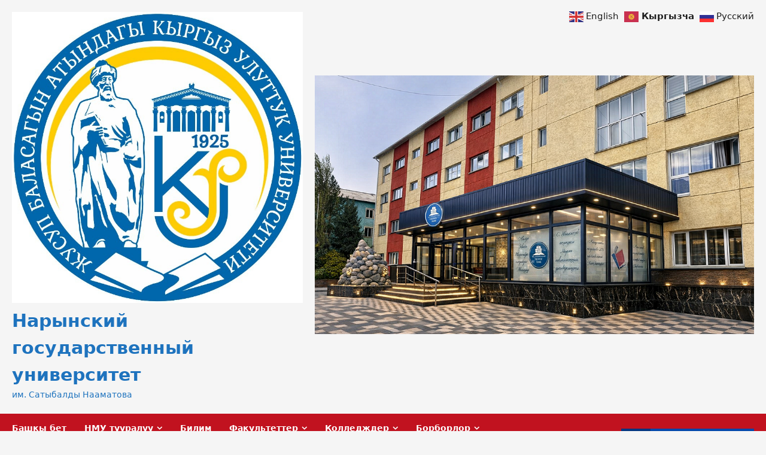

--- FILE ---
content_type: text/html; charset=UTF-8
request_url: https://nsu.kg/category/%D0%B0%D0%BA%D1%8B%D1%80%D0%BA%D1%8B-%D0%BA%D0%B0%D0%B1%D0%B0%D1%80%D0%BB%D0%B0%D1%80/%D0%B6%D0%B0%D0%BD%D1%8B%D0%BB%D1%8B%D0%BA%D1%82%D0%B0%D1%80/
body_size: 19743
content:
<!doctype html>
<html lang="ru-RU">

<head>
  <meta charset="UTF-8">
  <meta name="viewport" content="width=device-width, initial-scale=1">
  <link rel="profile" href="http://gmpg.org/xfn/11">

  <title>Жанылыктар&nbsp;&mdash; Нарынский государственный университет</title>
<meta name='robots' content='max-image-preview:large' />
<link rel="alternate" href="https://nsu.kg/category/%d0%b0%d0%ba%d1%8b%d1%80%d0%ba%d1%8b-%d0%ba%d0%b0%d0%b1%d0%b0%d1%80%d0%bb%d0%b0%d1%80/%d0%b6%d0%b0%d0%bd%d1%8b%d0%bb%d1%8b%d0%ba%d1%82%d0%b0%d1%80/" hreflang="ru" />
<link rel="alternate" href="https://nsu.kg/language/ky/category/%d0%b0%d0%ba%d1%8b%d1%80%d0%ba%d1%8b-%d0%ba%d0%b0%d0%b1%d0%b0%d1%80%d0%bb%d0%b0%d1%80-ky/%d0%b6%d0%b0%d0%bd%d1%8b%d0%bb%d1%8b%d0%ba%d1%82%d0%b0%d1%80-ky/" hreflang="kir" />
<link rel="alternate" type="application/rss+xml" title="Нарынский государственный университет &raquo; Лента" href="https://nsu.kg/feed/" />
<link rel="alternate" type="application/rss+xml" title="Нарынский государственный университет &raquo; Лента комментариев" href="https://nsu.kg/comments/feed/" />
<link rel="alternate" type="application/rss+xml" title="Нарынский государственный университет &raquo; Лента рубрики Жанылыктар" href="https://nsu.kg/category/%d0%b0%d0%ba%d1%8b%d1%80%d0%ba%d1%8b-%d0%ba%d0%b0%d0%b1%d0%b0%d1%80%d0%bb%d0%b0%d1%80/%d0%b6%d0%b0%d0%bd%d1%8b%d0%bb%d1%8b%d0%ba%d1%82%d0%b0%d1%80/feed/" />
<style id='wp-img-auto-sizes-contain-inline-css' type='text/css'>
img:is([sizes=auto i],[sizes^="auto," i]){contain-intrinsic-size:3000px 1500px}
/*# sourceURL=wp-img-auto-sizes-contain-inline-css */
</style>
<link rel='stylesheet' id='blockspare-frontend-block-style-css-css' href='https://nsu.kg/wp-content/plugins/blockspare/dist/style-blocks.css?ver=6.9' type='text/css' media='all' />
<link rel='stylesheet' id='wp-block-library-css' href='https://nsu.kg/wp-includes/css/dist/block-library/style.min.css?ver=6.9' type='text/css' media='all' />
<link rel='stylesheet' id='wp-block-video-css' href='https://nsu.kg/wp-includes/blocks/video/style.min.css?ver=6.9' type='text/css' media='all' />
<link rel='stylesheet' id='wp-block-video-theme-css' href='https://nsu.kg/wp-includes/blocks/video/theme.min.css?ver=6.9' type='text/css' media='all' />
<style id='global-styles-inline-css' type='text/css'>
:root{--wp--preset--aspect-ratio--square: 1;--wp--preset--aspect-ratio--4-3: 4/3;--wp--preset--aspect-ratio--3-4: 3/4;--wp--preset--aspect-ratio--3-2: 3/2;--wp--preset--aspect-ratio--2-3: 2/3;--wp--preset--aspect-ratio--16-9: 16/9;--wp--preset--aspect-ratio--9-16: 9/16;--wp--preset--color--black: #000000;--wp--preset--color--cyan-bluish-gray: #abb8c3;--wp--preset--color--white: #ffffff;--wp--preset--color--pale-pink: #f78da7;--wp--preset--color--vivid-red: #cf2e2e;--wp--preset--color--luminous-vivid-orange: #ff6900;--wp--preset--color--luminous-vivid-amber: #fcb900;--wp--preset--color--light-green-cyan: #7bdcb5;--wp--preset--color--vivid-green-cyan: #00d084;--wp--preset--color--pale-cyan-blue: #8ed1fc;--wp--preset--color--vivid-cyan-blue: #0693e3;--wp--preset--color--vivid-purple: #9b51e0;--wp--preset--gradient--vivid-cyan-blue-to-vivid-purple: linear-gradient(135deg,rgb(6,147,227) 0%,rgb(155,81,224) 100%);--wp--preset--gradient--light-green-cyan-to-vivid-green-cyan: linear-gradient(135deg,rgb(122,220,180) 0%,rgb(0,208,130) 100%);--wp--preset--gradient--luminous-vivid-amber-to-luminous-vivid-orange: linear-gradient(135deg,rgb(252,185,0) 0%,rgb(255,105,0) 100%);--wp--preset--gradient--luminous-vivid-orange-to-vivid-red: linear-gradient(135deg,rgb(255,105,0) 0%,rgb(207,46,46) 100%);--wp--preset--gradient--very-light-gray-to-cyan-bluish-gray: linear-gradient(135deg,rgb(238,238,238) 0%,rgb(169,184,195) 100%);--wp--preset--gradient--cool-to-warm-spectrum: linear-gradient(135deg,rgb(74,234,220) 0%,rgb(151,120,209) 20%,rgb(207,42,186) 40%,rgb(238,44,130) 60%,rgb(251,105,98) 80%,rgb(254,248,76) 100%);--wp--preset--gradient--blush-light-purple: linear-gradient(135deg,rgb(255,206,236) 0%,rgb(152,150,240) 100%);--wp--preset--gradient--blush-bordeaux: linear-gradient(135deg,rgb(254,205,165) 0%,rgb(254,45,45) 50%,rgb(107,0,62) 100%);--wp--preset--gradient--luminous-dusk: linear-gradient(135deg,rgb(255,203,112) 0%,rgb(199,81,192) 50%,rgb(65,88,208) 100%);--wp--preset--gradient--pale-ocean: linear-gradient(135deg,rgb(255,245,203) 0%,rgb(182,227,212) 50%,rgb(51,167,181) 100%);--wp--preset--gradient--electric-grass: linear-gradient(135deg,rgb(202,248,128) 0%,rgb(113,206,126) 100%);--wp--preset--gradient--midnight: linear-gradient(135deg,rgb(2,3,129) 0%,rgb(40,116,252) 100%);--wp--preset--font-size--small: 13px;--wp--preset--font-size--medium: 20px;--wp--preset--font-size--large: 36px;--wp--preset--font-size--x-large: 42px;--wp--preset--spacing--20: 0.44rem;--wp--preset--spacing--30: 0.67rem;--wp--preset--spacing--40: 1rem;--wp--preset--spacing--50: 1.5rem;--wp--preset--spacing--60: 2.25rem;--wp--preset--spacing--70: 3.38rem;--wp--preset--spacing--80: 5.06rem;--wp--preset--shadow--natural: 6px 6px 9px rgba(0, 0, 0, 0.2);--wp--preset--shadow--deep: 12px 12px 50px rgba(0, 0, 0, 0.4);--wp--preset--shadow--sharp: 6px 6px 0px rgba(0, 0, 0, 0.2);--wp--preset--shadow--outlined: 6px 6px 0px -3px rgb(255, 255, 255), 6px 6px rgb(0, 0, 0);--wp--preset--shadow--crisp: 6px 6px 0px rgb(0, 0, 0);}:root { --wp--style--global--content-size: 930px;--wp--style--global--wide-size: 1400px; }:where(body) { margin: 0; }.wp-site-blocks > .alignleft { float: left; margin-right: 2em; }.wp-site-blocks > .alignright { float: right; margin-left: 2em; }.wp-site-blocks > .aligncenter { justify-content: center; margin-left: auto; margin-right: auto; }:where(.wp-site-blocks) > * { margin-block-start: 24px; margin-block-end: 0; }:where(.wp-site-blocks) > :first-child { margin-block-start: 0; }:where(.wp-site-blocks) > :last-child { margin-block-end: 0; }:root { --wp--style--block-gap: 24px; }:root :where(.is-layout-flow) > :first-child{margin-block-start: 0;}:root :where(.is-layout-flow) > :last-child{margin-block-end: 0;}:root :where(.is-layout-flow) > *{margin-block-start: 24px;margin-block-end: 0;}:root :where(.is-layout-constrained) > :first-child{margin-block-start: 0;}:root :where(.is-layout-constrained) > :last-child{margin-block-end: 0;}:root :where(.is-layout-constrained) > *{margin-block-start: 24px;margin-block-end: 0;}:root :where(.is-layout-flex){gap: 24px;}:root :where(.is-layout-grid){gap: 24px;}.is-layout-flow > .alignleft{float: left;margin-inline-start: 0;margin-inline-end: 2em;}.is-layout-flow > .alignright{float: right;margin-inline-start: 2em;margin-inline-end: 0;}.is-layout-flow > .aligncenter{margin-left: auto !important;margin-right: auto !important;}.is-layout-constrained > .alignleft{float: left;margin-inline-start: 0;margin-inline-end: 2em;}.is-layout-constrained > .alignright{float: right;margin-inline-start: 2em;margin-inline-end: 0;}.is-layout-constrained > .aligncenter{margin-left: auto !important;margin-right: auto !important;}.is-layout-constrained > :where(:not(.alignleft):not(.alignright):not(.alignfull)){max-width: var(--wp--style--global--content-size);margin-left: auto !important;margin-right: auto !important;}.is-layout-constrained > .alignwide{max-width: var(--wp--style--global--wide-size);}body .is-layout-flex{display: flex;}.is-layout-flex{flex-wrap: wrap;align-items: center;}.is-layout-flex > :is(*, div){margin: 0;}body .is-layout-grid{display: grid;}.is-layout-grid > :is(*, div){margin: 0;}body{padding-top: 0px;padding-right: 0px;padding-bottom: 0px;padding-left: 0px;}a:where(:not(.wp-element-button)){text-decoration: none;}:root :where(.wp-element-button, .wp-block-button__link){background-color: #32373c;border-width: 0;color: #fff;font-family: inherit;font-size: inherit;font-style: inherit;font-weight: inherit;letter-spacing: inherit;line-height: inherit;padding-top: calc(0.667em + 2px);padding-right: calc(1.333em + 2px);padding-bottom: calc(0.667em + 2px);padding-left: calc(1.333em + 2px);text-decoration: none;text-transform: inherit;}.has-black-color{color: var(--wp--preset--color--black) !important;}.has-cyan-bluish-gray-color{color: var(--wp--preset--color--cyan-bluish-gray) !important;}.has-white-color{color: var(--wp--preset--color--white) !important;}.has-pale-pink-color{color: var(--wp--preset--color--pale-pink) !important;}.has-vivid-red-color{color: var(--wp--preset--color--vivid-red) !important;}.has-luminous-vivid-orange-color{color: var(--wp--preset--color--luminous-vivid-orange) !important;}.has-luminous-vivid-amber-color{color: var(--wp--preset--color--luminous-vivid-amber) !important;}.has-light-green-cyan-color{color: var(--wp--preset--color--light-green-cyan) !important;}.has-vivid-green-cyan-color{color: var(--wp--preset--color--vivid-green-cyan) !important;}.has-pale-cyan-blue-color{color: var(--wp--preset--color--pale-cyan-blue) !important;}.has-vivid-cyan-blue-color{color: var(--wp--preset--color--vivid-cyan-blue) !important;}.has-vivid-purple-color{color: var(--wp--preset--color--vivid-purple) !important;}.has-black-background-color{background-color: var(--wp--preset--color--black) !important;}.has-cyan-bluish-gray-background-color{background-color: var(--wp--preset--color--cyan-bluish-gray) !important;}.has-white-background-color{background-color: var(--wp--preset--color--white) !important;}.has-pale-pink-background-color{background-color: var(--wp--preset--color--pale-pink) !important;}.has-vivid-red-background-color{background-color: var(--wp--preset--color--vivid-red) !important;}.has-luminous-vivid-orange-background-color{background-color: var(--wp--preset--color--luminous-vivid-orange) !important;}.has-luminous-vivid-amber-background-color{background-color: var(--wp--preset--color--luminous-vivid-amber) !important;}.has-light-green-cyan-background-color{background-color: var(--wp--preset--color--light-green-cyan) !important;}.has-vivid-green-cyan-background-color{background-color: var(--wp--preset--color--vivid-green-cyan) !important;}.has-pale-cyan-blue-background-color{background-color: var(--wp--preset--color--pale-cyan-blue) !important;}.has-vivid-cyan-blue-background-color{background-color: var(--wp--preset--color--vivid-cyan-blue) !important;}.has-vivid-purple-background-color{background-color: var(--wp--preset--color--vivid-purple) !important;}.has-black-border-color{border-color: var(--wp--preset--color--black) !important;}.has-cyan-bluish-gray-border-color{border-color: var(--wp--preset--color--cyan-bluish-gray) !important;}.has-white-border-color{border-color: var(--wp--preset--color--white) !important;}.has-pale-pink-border-color{border-color: var(--wp--preset--color--pale-pink) !important;}.has-vivid-red-border-color{border-color: var(--wp--preset--color--vivid-red) !important;}.has-luminous-vivid-orange-border-color{border-color: var(--wp--preset--color--luminous-vivid-orange) !important;}.has-luminous-vivid-amber-border-color{border-color: var(--wp--preset--color--luminous-vivid-amber) !important;}.has-light-green-cyan-border-color{border-color: var(--wp--preset--color--light-green-cyan) !important;}.has-vivid-green-cyan-border-color{border-color: var(--wp--preset--color--vivid-green-cyan) !important;}.has-pale-cyan-blue-border-color{border-color: var(--wp--preset--color--pale-cyan-blue) !important;}.has-vivid-cyan-blue-border-color{border-color: var(--wp--preset--color--vivid-cyan-blue) !important;}.has-vivid-purple-border-color{border-color: var(--wp--preset--color--vivid-purple) !important;}.has-vivid-cyan-blue-to-vivid-purple-gradient-background{background: var(--wp--preset--gradient--vivid-cyan-blue-to-vivid-purple) !important;}.has-light-green-cyan-to-vivid-green-cyan-gradient-background{background: var(--wp--preset--gradient--light-green-cyan-to-vivid-green-cyan) !important;}.has-luminous-vivid-amber-to-luminous-vivid-orange-gradient-background{background: var(--wp--preset--gradient--luminous-vivid-amber-to-luminous-vivid-orange) !important;}.has-luminous-vivid-orange-to-vivid-red-gradient-background{background: var(--wp--preset--gradient--luminous-vivid-orange-to-vivid-red) !important;}.has-very-light-gray-to-cyan-bluish-gray-gradient-background{background: var(--wp--preset--gradient--very-light-gray-to-cyan-bluish-gray) !important;}.has-cool-to-warm-spectrum-gradient-background{background: var(--wp--preset--gradient--cool-to-warm-spectrum) !important;}.has-blush-light-purple-gradient-background{background: var(--wp--preset--gradient--blush-light-purple) !important;}.has-blush-bordeaux-gradient-background{background: var(--wp--preset--gradient--blush-bordeaux) !important;}.has-luminous-dusk-gradient-background{background: var(--wp--preset--gradient--luminous-dusk) !important;}.has-pale-ocean-gradient-background{background: var(--wp--preset--gradient--pale-ocean) !important;}.has-electric-grass-gradient-background{background: var(--wp--preset--gradient--electric-grass) !important;}.has-midnight-gradient-background{background: var(--wp--preset--gradient--midnight) !important;}.has-small-font-size{font-size: var(--wp--preset--font-size--small) !important;}.has-medium-font-size{font-size: var(--wp--preset--font-size--medium) !important;}.has-large-font-size{font-size: var(--wp--preset--font-size--large) !important;}.has-x-large-font-size{font-size: var(--wp--preset--font-size--x-large) !important;}
/*# sourceURL=global-styles-inline-css */
</style>

<link rel='stylesheet' id='fontawesome-css' href='https://nsu.kg/wp-content/plugins/blockspare/assets/fontawesome/css/all.css?ver=6.9' type='text/css' media='all' />
<link rel='stylesheet' id='BNSAW-Style-css' href='https://nsu.kg/wp-content/plugins/bns-add-widget/bnsaw-style.css?ver=1.0' type='text/css' media='screen' />
<link rel='stylesheet' id='migy-viewercss-css' href='https://nsu.kg/wp-content/plugins/mosaic-gallery-advanced-gallery/assets/css/viewer.css?ver=1.1.5' type='text/css' media='all' />
<link rel='stylesheet' id='migy-styles-css' href='https://nsu.kg/wp-content/plugins/mosaic-gallery-advanced-gallery/assets/css/styles.css?ver=1.1.5' type='text/css' media='all' />
<link rel='stylesheet' id='niche-frame-css' href='https://nsu.kg/wp-content/plugins/primary-addon-for-elementor/assets/css/niche-frame.css?ver=1.2' type='text/css' media='all' />
<link rel='stylesheet' id='font-awesome-css' href='https://nsu.kg/wp-content/plugins/elementor/assets/lib/font-awesome/css/font-awesome.min.css?ver=4.7.0' type='text/css' media='all' />
<link rel='stylesheet' id='animate-css' href='https://nsu.kg/wp-content/plugins/primary-addon-for-elementor/assets/css/animate.min.css?ver=3.7.2' type='text/css' media='all' />
<link rel='stylesheet' id='themify-icons-css' href='https://nsu.kg/wp-content/plugins/primary-addon-for-elementor/assets/css/themify-icons.min.css?ver=1.0.0' type='text/css' media='all' />
<link rel='stylesheet' id='linea-css' href='https://nsu.kg/wp-content/plugins/primary-addon-for-elementor/assets/css/linea.min.css?ver=1.0.0' type='text/css' media='all' />
<link rel='stylesheet' id='hover-css' href='https://nsu.kg/wp-content/plugins/primary-addon-for-elementor/assets/css/hover-min.css?ver=2.3.2' type='text/css' media='all' />
<link rel='stylesheet' id='icofont-css' href='https://nsu.kg/wp-content/plugins/primary-addon-for-elementor/assets/css/icofont.min.css?ver=1.0.1' type='text/css' media='all' />
<link rel='stylesheet' id='magnific-popup-css' href='https://nsu.kg/wp-content/plugins/primary-addon-for-elementor/assets/css/magnific-popup.min.css?ver=1.0' type='text/css' media='all' />
<link rel='stylesheet' id='flickity-css' href='https://nsu.kg/wp-content/plugins/primary-addon-for-elementor/assets/css/flickity.min.css?ver=2.2.1' type='text/css' media='all' />
<link rel='stylesheet' id='owl-carousel-css' href='https://nsu.kg/wp-content/plugins/primary-addon-for-elementor/assets/css/owl.carousel.min.css?ver=2.3.4' type='text/css' media='all' />
<link rel='stylesheet' id='juxtapose-css' href='https://nsu.kg/wp-content/plugins/primary-addon-for-elementor/assets/css/juxtapose.css?ver=1.2.1' type='text/css' media='all' />
<link rel='stylesheet' id='prim-styles-css' href='https://nsu.kg/wp-content/plugins/primary-addon-for-elementor/assets/css/styles.css?ver=1.2' type='text/css' media='all' />
<link rel='stylesheet' id='prim-responsive-css' href='https://nsu.kg/wp-content/plugins/primary-addon-for-elementor/assets/css/responsive.css?ver=1.2' type='text/css' media='all' />
<link rel='stylesheet' id='megamenu-css' href='https://nsu.kg/wp-content/uploads/maxmegamenu/style_ru_ru.css?ver=b491e7' type='text/css' media='all' />
<link rel='stylesheet' id='dashicons-css' href='https://nsu.kg/wp-includes/css/dashicons.min.css?ver=6.9' type='text/css' media='all' />
<link rel='stylesheet' id='reviewnews-style-css' href='https://nsu.kg/wp-content/themes/reviewnews/style.min.css?ver=1.0.5' type='text/css' media='all' />
<style id='reviewnews-style-inline-css' type='text/css'>
body.aft-dark-mode #sidr,body.aft-dark-mode,body.aft-dark-mode.custom-background,body.aft-dark-mode #af-preloader{background-color:#101010;} body.aft-default-mode #sidr,body.aft-default-mode #af-preloader,body.aft-default-mode{background-color:#f5f5f5;} .frm_style_formidable-style.with_frm_style .frm_compact .frm_dropzone.dz-clickable .dz-message,.frm_style_formidable-style.with_frm_style input[type=submit],.frm_style_formidable-style.with_frm_style .frm_submit input[type=button],.frm_style_formidable-style.with_frm_style .frm_submit button,.frm_form_submit_style,.frm_style_formidable-style.with_frm_style .frm-edit-page-btn,.woocommerce #respond input#submit.disabled,.woocommerce #respond input#submit:disabled,.woocommerce #respond input#submit:disabled[disabled],.woocommerce a.button.disabled,.woocommerce a.button:disabled,.woocommerce a.button:disabled[disabled],.woocommerce button.button.disabled,.woocommerce button.button:disabled,.woocommerce button.button:disabled[disabled],.woocommerce input.button.disabled,.woocommerce input.button:disabled,.woocommerce input.button:disabled[disabled],.woocommerce #respond input#submit,.woocommerce a.button,.woocommerce button.button,.woocommerce input.button,.woocommerce #respond input#submit.alt,.woocommerce a.button.alt,.woocommerce button.button.alt,.woocommerce input.button.alt,.woocommerce-account .addresses .title .edit,:root .wc-block-featured-product__link :where(.wp-element-button,.wp-block-button__link),:root .wc-block-featured-category__link :where(.wp-element-button,.wp-block-button__link),hustle-button,button.wc-block-mini-cart__button,.wc-block-checkout .wp-block-button__link,.wp-block-button.wc-block-components-product-button .wp-block-button__link,.wc-block-grid__product-add-to-cart.wp-block-button .wp-block-button__link,body .wc-block-components-button,.wc-block-grid .wp-block-button__link,.woocommerce-notices-wrapper .button,body .woocommerce-notices-wrapper .button:hover,body.woocommerce .single_add_to_cart_button.button:hover,body.woocommerce a.button.add_to_cart_button:hover,.widget-title-fill-and-border .reviewnews-widget .wp-block-search__label,.widget-title-fill-and-border .reviewnews-widget .wp-block-group .wp-block-heading,.widget-title-fill-and-no-border .reviewnews-widget .wp-block-search__label,.widget-title-fill-and-no-border .reviewnews-widget .wp-block-group .wp-block-heading,.widget-title-fill-and-border .wp_post_author_widget .widget-title .header-after,.widget-title-fill-and-border .widget-title .heading-line,.widget-title-fill-and-border .aft-posts-tabs-panel .nav-tabs>li>a.active,.widget-title-fill-and-border .aft-main-banner-wrapper .widget-title .heading-line ,.widget-title-fill-and-no-border .wp_post_author_widget .widget-title .header-after,.widget-title-fill-and-no-border .widget-title .heading-line,.widget-title-fill-and-no-border .aft-posts-tabs-panel .nav-tabs>li>a.active,.widget-title-fill-and-no-border .aft-main-banner-wrapper .widget-title .heading-line,a.sidr-class-sidr-button-close,body.widget-title-border-bottom .header-after1 .heading-line-before,body.widget-title-border-bottom .widget-title .heading-line-before,.widget-title-border-center .reviewnews-widget .wp-block-search__label::after,.widget-title-border-center .reviewnews-widget .wp-block-group .wp-block-heading::after,.widget-title-border-center .wp_post_author_widget .widget-title .heading-line-before,.widget-title-border-center .aft-posts-tabs-panel .nav-tabs>li>a.active::after,.widget-title-border-center .wp_post_author_widget .widget-title .header-after::after,.widget-title-border-center .widget-title .heading-line-after,.widget-title-border-bottom .reviewnews-widget .wp-block-search__label::after,.widget-title-border-bottom .reviewnews-widget .wp-block-group .wp-block-heading::after,.widget-title-border-bottom .heading-line::before,.widget-title-border-bottom .wp-post-author-wrap .header-after::before,.widget-title-border-bottom .aft-posts-tabs-panel .nav-tabs>li>a.active span::after,.aft-dark-mode .is-style-fill a.wp-block-button__link:not(.has-background),.aft-default-mode .is-style-fill a.wp-block-button__link:not(.has-background),a.comment-reply-link,body.aft-default-mode .reply a,body.aft-dark-mode .reply a,.aft-popular-taxonomies-lists span::before ,#loader-wrapper div,span.heading-line::before,.wp-post-author-wrap .header-after::before,body.aft-dark-mode input[type="button"],body.aft-dark-mode input[type="reset"],body.aft-dark-mode input[type="submit"],body.aft-dark-mode .inner-suscribe input[type=submit],body.aft-default-mode input[type="button"],body.aft-default-mode input[type="reset"],body.aft-default-mode input[type="submit"],body.aft-default-mode .inner-suscribe input[type=submit],.woocommerce-product-search button[type="submit"],input.search-submit,.wp-block-search__button,.af-youtube-slider .af-video-wrap .af-bg-play i,.af-youtube-video-list .entry-header-yt-video-wrapper .af-yt-video-play i,.af-post-format i,body .btn-style1 a:visited,body .btn-style1 a,body span.post-page-numbers.current,body .reviewnews-pagination .nav-links .page-numbers.current,body #scroll-up,button,a.author-button.primary,.reviewnews-reaction-button .reaction-percentage,h3.reviewnews-subtitle:after,body article.sticky .read-single:before,.aft-readmore-wrapper a.aft-readmore:hover,body.aft-dark-mode .aft-readmore-wrapper a.aft-readmore:hover,footer.site-footer .aft-readmore-wrapper a.aft-readmore:hover,.aft-readmore-wrapper a.aft-readmore:hover,body .trending-posts-vertical .trending-no{background-color:#3740ef;} .widget-title-border-bottom .wp-block-search__label::before,.widget-title-border-bottom .wp-block-group .wp-block-heading::before,.widget-title-fill-and-border .wp-block-search__label::before,.widget-title-fill-and-border .wp-block-group .wp-block-heading::after,.widget-title-border-bottom .site-footer .wp-block-search__label::before,.aft-dark-mode.widget-title-border-bottom .wp-block-search__label::before,.aft-dark-mode.widget-title-border-bottom .wp-block-group .wp-block-heading::before,.widget-title-fill-and-border .site-footer .wp-block-search__label::before,.aft-dark-mode.widget-title-fill-and-border .wp-block-search__label::before,.aft-dark-mode.widget-title-fill-and-border .wp-block-group .wp-block-heading::after,div.wpforms-container-full button[type=submit]:hover,div.wpforms-container-full button[type=submit]:not(:hover):not(:active){background-color:#3740ef !important;} .grid-design-texts-over-image .aft-readmore-wrapper a.aft-readmore:hover,.aft-readmore-wrapper a.aft-readmore:hover,body.aft-dark-mode .aft-readmore-wrapper a.aft-readmore:hover,body.aft-default-mode .aft-readmore-wrapper a.aft-readmore:hover,.aft-dark-mode .aft-posts-tabs-panel .nav-tabs,.aft-dark-mode.widget-title-fill-and-border .widget-title,a.author-button.primary,.reviewnews-post-badge,body.single .entry-header .aft-post-excerpt-and-meta .post-excerpt,body.aft-dark-mode.single span.tags-links a:hover,.reviewnews-pagination .nav-links .page-numbers.current,.aft-readmore-wrapper a.aft-readmore:hover,p.awpa-more-posts a:hover,.wp-post-author-meta .wp-post-author-meta-more-posts a.awpa-more-posts:hover{border-color:#3740ef;} body:not(.rtl) .aft-popular-taxonomies-lists span::after{border-left-color:#3740ef;} body.rtl .aft-popular-taxonomies-lists span::after{border-right-color:#3740ef;} .widget-title-fill-and-no-border .reviewnews-widget .wp-block-search__label::after,.widget-title-fill-and-no-border .reviewnews-widget .wp-block-group .wp-block-heading::after,.widget-title-fill-and-no-border .aft-posts-tabs-panel .nav-tabs>li a.active::after,.widget-title-fill-and-no-border .reviewnews-widget .widget-title::before,.widget-title-fill-and-no-border .reviewnews-customizer .widget-title::before{border-top-color:#3740ef;} .widget-title-fill-and-border .aft-posts-tabs-panel .tabbed-head,.aft-dark-mode.widget-title-border-center .site-footer .wp-block-search__label::before,.widget-title-border-center .site-footer .wp-block-search__label::before,.widget-title-fill-and-border .site-footer .aft-posts-tabs-panel .tabbed-head,.widget-title-fill-and-border .site-footer .widget-title,.widget-title-border-bottom .site-footer .aft-posts-tabs-panel .nav-tabs,.widget-title-border-bottom .site-footer .widget-title,.aft-dark-mode.widget-title-fill-and-border .aft-posts-tabs-panel .tabbed-head,.aft-dark-mode.widget-title-border-bottom .aft-posts-tabs-panel .nav-tabs,.aft-dark-mode.widget-title-border-bottom .widget-title,.widget-title-border-bottom .aft-posts-tabs-panel .nav-tabs,.widget-title-fill-and-border .widget-title,.widget-title-border-bottom .aft-posts-tabs-panel .nav-tabs,.widget-title-border-bottom .widget-title,.widget-title-fill-and-border .aft-posts-tabs-panel .tabbed-head .woocommerce div.product .woocommerce-tabs ul.tabs li.active,#scroll-up::after,.aft-dark-mode #loader,.aft-default-mode #loader{border-bottom-color:#3740ef;} footer.site-footer .wp-block-latest-comments__comment-meta a:hover,body.wp-post-author-meta .awpa-display-name a:hover,.post-description a:not(.aft-readmore),.post-description a:not(.aft-readmore):visited,.wp_post_author_widget .wp-post-author-meta .awpa-display-name a:hover,.wp-post-author-meta .wp-post-author-meta-more-posts a.awpa-more-posts:hover,body .wp-block-latest-comments li.wp-block-latest-comments__comment a:hover,body .site-footer .color-pad .read-title h3 a:hover,body.aft-default-mode footer.comment-meta a:hover,body.aft-dark-mode footer.comment-meta a:hover,a:hover,.stars a:active,.stars a:focus,a.author-website:hover,.author-box-content a.author-posts-link:hover,.entry-content .wp-block-latest-comments a:not(.has-text-color):hover,.wc-block-grid__product .wc-block-grid__product-link:focus{color:#3740ef;} @media only screen and (min-width:992px){body.aft-default-mode .reviewnews-header .main-navigation .menu-desktop > ul > li:hover > a:before,body.aft-default-mode .reviewnews-header .main-navigation .menu-desktop > ul > li.current-menu-item > a:before{background-color:#3740ef;} } .woocommerce-product-search button[type="submit"],input.search-submit{background-color:#3740ef;} .woocommerce-product-search button[type="submit"],input.search-submit,body.single span.tags-links a:hover{border-color:#3740ef;} @media only screen and (min-width:993px){.main-navigation .menu-desktop > li.current-menu-item::after,.main-navigation .menu-desktop > ul > li.current-menu-item::after,.main-navigation .menu-desktop > li::after,.main-navigation .menu-desktop > ul > li::after{background-color:#3740ef;} } body.aft-default-mode .reviewnews-sponsor a,body.aft-default-mode .reviewnews-source a,body.aft-default-mode .widget_text a,body.aft-default-mode .comment-form a,body.aft-default-mode .comment-content a,body.aft-default-mode .post-excerpt a,body.aft-default-mode .reviewnews-widget.widget_text a,body.aft-default-mode .reviewnews-widget .textwidget a,body.aft-default-mode .entry-content > ul a,body.aft-default-mode .entry-content > ol a,body.aft-default-mode #wp-calendar tbody td#today,body.aft-default-mode #wp-calendar tbody td a,body.aft-default-mode .wp-calendar-nav a,body.aft-default-mode p.logged-in-as a,body.aft-default-mode .entry-content .wp-block-heading:not(.has-link-color):not(.wp-block-post-title) a,body.aft-default-mode .entry-content > p:not(.has-link-color) a{color:#1e73be;} body.aft-dark-mode .reviewnews-sponsor a,body.aft-dark-mode .reviewnews-source a,body.aft-dark-mode .widget_text a,body.aft-dark-mode .comment-form a,body.aft-dark-mode .comment-content a,body.aft-dark-mode .post-excerpt a,body.aft-dark-mode .reviewnews-widget.widget_text a,body.aft-dark-mode .reviewnews-widget .textwidget a,body.aft-dark-mode .entry-content > ul a,body.aft-dark-mode .entry-content > ol a,body.aft-dark-mode .entry-content > ul a:visited,body.aft-dark-mode .entry-content > ol a:visited,body.aft-dark-mode #wp-calendar tbody td#today,body.aft-dark-mode #wp-calendar tbody td a,body.aft-dark-mode .wp-calendar-nav a,body.aft-dark-mode p.logged-in-as a,body.aft-dark-mode .entry-content .wp-block-heading:not(.has-link-color):not(.wp-block-post-title) a,body.aft-dark-mode .entry-content > p:not(.has-link-color) a:visited,body.aft-dark-mode .entry-content > p:not(.has-link-color) a{color:#ffffff ;} body.aft-default-mode .entry-content a:hover,body.aft-default-mode .grid-design-default .read-title h3 a:hover,body.aft-default-mode .list-style .read-title h3 a:hover,body.aft-default-mode .reviewnews-sponsor a:hover,body.aft-default-mode .reviewnews-source a:hover,body.aft-default-mode .wp-block-latest-comments li.wp-block-latest-comments__comment a:hover,body.aft-default-mode .comment-content a:hover,body.aft-default-mode .post-excerpt a:hover,body.aft-default-mode .wp-block-tag-cloud a:hover,body.aft-default-mode .tagcloud a:hover,body.aft-default-mode.single span.tags-links a:hover,body.aft-default-mode p.awpa-more-posts a:hover,body.aft-default-mode p.awpa-website a:hover ,body.aft-default-mode .wp-post-author-meta h4 a:hover,body.aft-default-mode .widget ul.menu >li a:hover,body.aft-default-mode .widget > ul > li a:hover,body.aft-default-mode .nav-links a:hover,body.aft-default-mode ul.trail-items li a:hover,body.aft-default-mode .banner-exclusive-posts-wrapper a:hover,body.aft-default-mode .banner-exclusive-posts-wrapper a:visited:hover,body.aft-default-mode .af-breadcrumbs a:hover,body.aft-default-mode #secondary .reviewnews-widget ul[class*="wp-block-"] a:hover,body.aft-default-mode #secondary .reviewnews-widget ol[class*="wp-block-"] a:hover,body.aft-default-mode .entry-content > .wp-block-tag-cloud a:not(.has-text-color):hover,body.aft-default-mode .entry-content .wp-block-archives-list.wp-block-archives a:not(.has-text-color):hover,body.aft-default-mode .entry-content .wp-block-latest-posts a:not(.has-text-color):hover,body.aft-default-mode .entry-content .wp-block-categories-list.wp-block-categories a:not(.has-text-color):hover,.aft-default-mode .wp-block-archives-list.wp-block-archives a:not(.has-text-color):hover,.aft-default-mode .wp-block-latest-posts a:not(.has-text-color):hover,.aft-default-mode .wp-block-categories-list.wp-block-categories a:not(.has-text-color):hover,.aft-default-mode .wp-block-latest-comments li.wp-block-latest-comments__comment a:hover,body.aft-default-mode .reviewnews-pagination .nav-links a.page-numbers:hover,body.aft-default-mode .aft-popular-taxonomies-lists ul li a:hover ,body.aft-default-mode .woocommerce-loop-product__title:hover,body.aft-default-mode .widget_text a:hover,body.aft-default-mode a.post-edit-link:hover,body.aft-default-mode .comment-form a:hover,body.aft-default-mode .reviewnews-widget.widget_text a:hover,body.aft-default-mode .reviewnews-widget .textwidget a:hover,body.aft-default-mode .entry-content > ul a:hover,body.aft-default-mode .entry-content > ol a:hover,body.aft-default-mode #wp-calendar tbody td#today:hover,body.aft-default-mode #wp-calendar tbody td a:hover,body.aft-default-mode .wp-calendar-nav a:hover,body.aft-default-mode .entry-content .wp-block-heading:not(.has-link-color):not(.wp-block-post-title) a:hover,body.aft-default-mode .entry-content > p:not(.has-link-color) a:hover{color:#0047AB ;} body.aft-dark-mode .entry-content a:hover,body.aft-dark-mode .grid-design-default .read-title h3 a:hover,body.aft-dark-mode .list-style .read-title h3 a:hover,body.aft-dark-mode .reviewnews-sponsor a:hover,body.aft-dark-mode .reviewnews-source a:hover,body.aft-dark-mode .wp-block-latest-comments li.wp-block-latest-comments__comment a:hover,body.aft-dark-mode .comment-content a:hover,body.aft-dark-mode .post-excerpt a:hover,body.aft-dark-mode .wp-block-tag-cloud a:hover,body.aft-dark-mode .tagcloud a:hover,body.aft-dark-mode.single span.tags-links a:hover,body.aft-dark-mode p.awpa-more-posts a:hover,body.aft-dark-mode p.awpa-website a:hover ,body.aft-dark-mode .widget ul.menu >li a:hover,body.aft-dark-mode .widget > ul > li a:hover,body.aft-dark-mode .nav-links a:hover,body.aft-dark-mode ul.trail-items li a:hover,body.aft-dark-mode .banner-exclusive-posts-wrapper a:hover,body.aft-dark-mode .banner-exclusive-posts-wrapper a:visited:hover,body.aft-dark-mode .af-breadcrumbs a:hover,body.aft-dark-mode #secondary .reviewnews-widget ul[class*="wp-block-"] a:hover,body.aft-dark-mode #secondary .reviewnews-widget ol[class*="wp-block-"] a:hover,body.aft-dark-mode .entry-content > .wp-block-tag-cloud a:not(.has-text-color):hover,body.aft-dark-mode .entry-content .wp-block-archives-list.wp-block-archives a:not(.has-text-color):hover,body.aft-dark-mode .entry-content .wp-block-latest-posts a:not(.has-text-color):hover,body.aft-dark-mode .entry-content .wp-block-categories-list.wp-block-categories a:not(.has-text-color):hover,.aft-dark-mode .wp-block-archives-list.wp-block-archives a:not(.has-text-color):hover,.aft-dark-mode .wp-block-latest-posts a:not(.has-text-color):hover,.aft-dark-mode .wp-block-categories-list.wp-block-categories a:not(.has-text-color):hover,.aft-dark-mode .wp-block-latest-comments li.wp-block-latest-comments__comment a:hover,body.aft-dark-mode .reviewnews-pagination .nav-links a.page-numbers:hover,body.aft-dark-mode .aft-popular-taxonomies-lists ul li a:hover,body.aft-dark-mode .woocommerce-loop-product__title:hover,body.aft-dark-mode .widget_text a:hover,body.aft-dark-mode a.post-edit-link:hover,body.aft-dark-mode .comment-form a:hover,body.aft-dark-mode .reviewnews-widget.widget_text a:hover,body.aft-dark-mode .reviewnews-widget .textwidget a:hover,body.aft-dark-mode .entry-content > ul a:hover,body.aft-dark-mode .entry-content > ol a:hover,body.aft-dark-mode .entry-content > ul a:visited:hover,body.aft-dark-mode .entry-content > ol a:visited:hover,body.aft-dark-mode #wp-calendar tbody td#today:hover,body.aft-dark-mode #wp-calendar tbody td a:hover,body.aft-dark-mode .wp-calendar-nav a:hover,body.aft-dark-mode .entry-content .wp-block-heading:not(.has-link-color):not(.wp-block-post-title) a:hover,body.aft-dark-mode .entry-content > p:not(.has-link-color) a:visited:hover,body.aft-dark-mode .entry-content > p:not(.has-link-color) a:hover{color:#ffffff ;} .site-branding .site-title{font-family:system-ui,-apple-system,"Segoe UI",Roboto,Helvetica,Arial,sans-serif,"Apple Color Emoji","Segoe UI Emoji","Segoe UI Symbol";} body,button,input,select,optgroup,.cat-links li a,.min-read,.af-social-contacts .social-widget-menu .screen-reader-text,textarea{font-family:system-ui,-apple-system,"Segoe UI",Roboto,Helvetica,Arial,sans-serif,"Apple Color Emoji","Segoe UI Emoji","Segoe UI Symbol";} .wp-block-tag-cloud a,.tagcloud a,body span.hustle-title,.wp-block-blockspare-blockspare-tabs .bs-tabs-title-list li a.bs-tab-title,.navigation.post-navigation .nav-links a,div.custom-menu-link > a,.exclusive-posts .exclusive-now span,.aft-popular-taxonomies-lists span,.exclusive-posts a,.aft-posts-tabs-panel .nav-tabs>li>a,.widget-title-border-bottom .aft-posts-tabs-panel .nav-tabs>li>a,.nav-tabs>li,.widget ul ul li,.widget ul.menu >li ,.widget > ul > li,.wp-block-search__label,.wp-block-latest-posts.wp-block-latest-posts__list li,.wp-block-latest-comments li.wp-block-latest-comments__comment,.wp-block-group ul li a,.main-navigation ul li a,h1,h2,h3,h4,h5,h6{font-family:system-ui,-apple-system,"Segoe UI",Roboto,Helvetica,Arial,sans-serif,"Apple Color Emoji","Segoe UI Emoji","Segoe UI Symbol";} .container-wrapper .elementor{max-width:100%;} .full-width-content .elementor-section-stretched,.align-content-left .elementor-section-stretched,.align-content-right .elementor-section-stretched{max-width:100%;left:0 !important;}
/*# sourceURL=reviewnews-style-inline-css */
</style>
<link rel='stylesheet' id='newsreview-css' href='https://nsu.kg/wp-content/themes/newsreview/style.css?ver=1.0.5' type='text/css' media='all' />
<link rel='stylesheet' id='aft-icons-css' href='https://nsu.kg/wp-content/themes/reviewnews/assets/icons/style.css?ver=1.0.5' type='text/css' media='all' />
<link rel='stylesheet' id='slick-css' href='https://nsu.kg/wp-content/plugins/blockspare/assets/slick/css/slick.css?ver=6.9' type='text/css' media='all' />
<link rel='stylesheet' id='wpzoom-social-icons-socicon-css' href='https://nsu.kg/wp-content/plugins/social-icons-widget-by-wpzoom/assets/css/wpzoom-socicon.css?ver=1713929250' type='text/css' media='all' />
<link rel='stylesheet' id='wpzoom-social-icons-genericons-css' href='https://nsu.kg/wp-content/plugins/social-icons-widget-by-wpzoom/assets/css/genericons.css?ver=1713929250' type='text/css' media='all' />
<link rel='stylesheet' id='wpzoom-social-icons-academicons-css' href='https://nsu.kg/wp-content/plugins/social-icons-widget-by-wpzoom/assets/css/academicons.min.css?ver=1713929250' type='text/css' media='all' />
<link rel='stylesheet' id='wpzoom-social-icons-font-awesome-3-css' href='https://nsu.kg/wp-content/plugins/social-icons-widget-by-wpzoom/assets/css/font-awesome-3.min.css?ver=1713929250' type='text/css' media='all' />
<link rel='stylesheet' id='wpzoom-social-icons-styles-css' href='https://nsu.kg/wp-content/plugins/social-icons-widget-by-wpzoom/assets/css/wpzoom-social-icons-styles.css?ver=1713929250' type='text/css' media='all' />
<link rel='stylesheet' id='fancybox-css' href='https://nsu.kg/wp-content/plugins/easy-fancybox/fancybox/1.5.4/jquery.fancybox.min.css?ver=6.9' type='text/css' media='screen' />
<style id='fancybox-inline-css' type='text/css'>
#fancybox-outer{background:#ffffff}#fancybox-content{background:#ffffff;border-color:#ffffff;color:#000000;}#fancybox-title,#fancybox-title-float-main{color:#fff}
/*# sourceURL=fancybox-inline-css */
</style>
<link rel='preload' as='font'  id='wpzoom-social-icons-font-academicons-woff2-css' href='https://nsu.kg/wp-content/plugins/social-icons-widget-by-wpzoom/assets/font/academicons.woff2?v=1.9.2'  type='font/woff2' crossorigin />
<link rel='preload' as='font'  id='wpzoom-social-icons-font-fontawesome-3-woff2-css' href='https://nsu.kg/wp-content/plugins/social-icons-widget-by-wpzoom/assets/font/fontawesome-webfont.woff2?v=4.7.0'  type='font/woff2' crossorigin />
<link rel='preload' as='font'  id='wpzoom-social-icons-font-genericons-woff-css' href='https://nsu.kg/wp-content/plugins/social-icons-widget-by-wpzoom/assets/font/Genericons.woff'  type='font/woff' crossorigin />
<link rel='preload' as='font'  id='wpzoom-social-icons-font-socicon-woff2-css' href='https://nsu.kg/wp-content/plugins/social-icons-widget-by-wpzoom/assets/font/socicon.woff2?v=4.2.18'  type='font/woff2' crossorigin />
<!--n2css--><!--n2js--><script type="text/javascript" src="https://nsu.kg/wp-includes/js/jquery/jquery.min.js?ver=3.7.1" id="jquery-core-js"></script>
<script type="text/javascript" src="https://nsu.kg/wp-includes/js/jquery/jquery-migrate.min.js?ver=3.4.1" id="jquery-migrate-js"></script>
<script type="text/javascript" src="https://nsu.kg/wp-content/plugins/blockspare/assets/js/countup/waypoints.min.js?ver=6.9" id="waypoint-js"></script>
<script type="text/javascript" src="https://nsu.kg/wp-content/plugins/blockspare/assets/js/countup/jquery.counterup.min.js?ver=1" id="countup-js"></script>
<link rel="https://api.w.org/" href="https://nsu.kg/wp-json/" /><link rel="alternate" title="JSON" type="application/json" href="https://nsu.kg/wp-json/wp/v2/categories/6" /><link rel="EditURI" type="application/rsd+xml" title="RSD" href="https://nsu.kg/xmlrpc.php?rsd" />
<meta name="generator" content="WordPress 6.9" />

  <!-- Social Meta Tags -->
  <meta property="og:type" content="website" />
  <meta property="og:title" content="Заключительный семинар проекта DEFA" />
  <meta property="og:description" content="С&nbsp;11 по&nbsp;14&nbsp;ноября 2025 года на&nbsp;базе Кыргызского государственного технического университета им.&nbsp;И. Раззакова проходит заключительный семинар проекта DEFA программы Erasmus+" />
  <meta property="og:url" content="https://nsu.kg/%d0%b7%d0%b0%d0%ba%d0%bb%d1%8e%d1%87%d0%b8%d1%82%d0%b5%d0%bb%d1%8c%d0%bd%d1%8b%d0%b9-%d1%81%d0%b5%d0%bc%d0%b8%d0%bd%d0%b0%d1%80-%d0%bf%d1%80%d0%be%d0%b5%d0%ba%d1%82%d0%b0-defa/" />
  <meta property="og:site_name" content="Нарынский государственный университет" />
  <meta property="og:locale" content="ru_ru" />

  <meta property="og:image" content="https://nsu.kg/wp-content/uploads/2020/03/КНУ.jpg" />
  <!-- Twitter Card -->
  <meta name="twitter:card" content="summary_large_image" />
  <meta name="twitter:title" content="Заключительный семинар проекта DEFA" />
  <meta name="twitter:description" content="С&nbsp;11 по&nbsp;14&nbsp;ноября 2025 года на&nbsp;базе Кыргызского государственного технического университета им.&nbsp;И. Раззакова проходит заключительный семинар проекта DEFA программы Erasmus+" />
  <meta name="twitter:url" content="https://nsu.kg/%d0%b7%d0%b0%d0%ba%d0%bb%d1%8e%d1%87%d0%b8%d1%82%d0%b5%d0%bb%d1%8c%d0%bd%d1%8b%d0%b9-%d1%81%d0%b5%d0%bc%d0%b8%d0%bd%d0%b0%d1%80-%d0%bf%d1%80%d0%be%d0%b5%d0%ba%d1%82%d0%b0-defa/" />
      <meta name="twitter:image" content="https://nsu.kg/wp-content/uploads/2020/03/КНУ.jpg" />
  
<meta name="generator" content="Elementor 3.11.3; settings: css_print_method-external, google_font-enabled, font_display-auto">
    <style type="text/css">
            .site-title a,
      .site-header .site-branding .site-title a:visited,
      .site-header .site-branding .site-title a:hover,
      .site-description {
        color: #1e73be      }

      body.aft-dark-mode .site-title a,
      body.aft-dark-mode .site-header .site-branding .site-title a:visited,
      body.aft-dark-mode .site-header .site-branding .site-title a:hover,
      body.aft-dark-mode .site-description {
        color: #ffffff;
      }

      .header-layout-3 .site-header .site-branding .site-title,
      .site-branding .site-title {
        font-size: 30px;
      }

      @media only screen and (max-width: 640px) {
        .site-branding .site-title {
          font-size: 2.75rem;

        }
      }

      /* @media only screen and (max-width: 375px) {
                    .site-branding .site-title {
                        font-size: 32px;

                    }
                } */

          </style>
<link rel="icon" href="https://nsu.kg/wp-content/uploads/2020/03/КНУ-1-150x150.jpg" sizes="32x32" />
<link rel="icon" href="https://nsu.kg/wp-content/uploads/2020/03/КНУ-1-300x300.jpg" sizes="192x192" />
<link rel="apple-touch-icon" href="https://nsu.kg/wp-content/uploads/2020/03/КНУ-1-300x300.jpg" />
<meta name="msapplication-TileImage" content="https://nsu.kg/wp-content/uploads/2020/03/КНУ-1-300x300.jpg" />
<style type="text/css">/** Mega Menu CSS: fs **/</style>
<link rel='stylesheet' id='mediaelement-css' href='https://nsu.kg/wp-includes/js/mediaelement/mediaelementplayer-legacy.min.css?ver=4.2.17' type='text/css' media='all' />
<link rel='stylesheet' id='wp-mediaelement-css' href='https://nsu.kg/wp-includes/js/mediaelement/wp-mediaelement.min.css?ver=6.9' type='text/css' media='all' />
<link rel='stylesheet' id='elementor-icons-css' href='https://nsu.kg/wp-content/plugins/elementor/assets/lib/eicons/css/elementor-icons.min.css?ver=5.18.0' type='text/css' media='all' />
<link rel='stylesheet' id='elementor-frontend-legacy-css' href='https://nsu.kg/wp-content/plugins/elementor/assets/css/frontend-legacy.min.css?ver=3.11.3' type='text/css' media='all' />
<link rel='stylesheet' id='elementor-frontend-css' href='https://nsu.kg/wp-content/plugins/elementor/assets/css/frontend.min.css?ver=3.11.3' type='text/css' media='all' />
<link rel='stylesheet' id='swiper-css' href='https://nsu.kg/wp-content/plugins/elementor/assets/lib/swiper/css/swiper.min.css?ver=5.3.6' type='text/css' media='all' />
<link rel='stylesheet' id='elementor-post-9366-css' href='https://nsu.kg/wp-content/uploads/elementor/css/post-9366.css?ver=1769500901' type='text/css' media='all' />
<link rel='stylesheet' id='font-awesome-5-all-css' href='https://nsu.kg/wp-content/plugins/elementor/assets/lib/font-awesome/css/all.min.css?ver=3.11.3' type='text/css' media='all' />
<link rel='stylesheet' id='font-awesome-4-shim-css' href='https://nsu.kg/wp-content/plugins/elementor/assets/lib/font-awesome/css/v4-shims.min.css?ver=3.11.3' type='text/css' media='all' />
<link rel='stylesheet' id='e-animations-css' href='https://nsu.kg/wp-content/plugins/elementor/assets/lib/animations/animations.min.css?ver=3.11.3' type='text/css' media='all' />
<link rel='stylesheet' id='google-fonts-1-css' href='https://fonts.googleapis.com/css?family=Roboto%3A100%2C100italic%2C200%2C200italic%2C300%2C300italic%2C400%2C400italic%2C500%2C500italic%2C600%2C600italic%2C700%2C700italic%2C800%2C800italic%2C900%2C900italic%7CRoboto+Slab%3A100%2C100italic%2C200%2C200italic%2C300%2C300italic%2C400%2C400italic%2C500%2C500italic%2C600%2C600italic%2C700%2C700italic%2C800%2C800italic%2C900%2C900italic&#038;display=auto&#038;subset=cyrillic&#038;ver=6.9' type='text/css' media='all' />
</head>

<body class="archive category category-6 wp-custom-logo wp-embed-responsive wp-theme-reviewnews wp-child-theme-newsreview mega-menu-aft-footer-nav hfeed scrollup-sticky-header aft-sticky-header aft-default-mode aft-header-layout-side header-image-default widget-title-fill-and-border default-content-layout align-content-left af-wide-layout elementor-default elementor-kit-9366">
  
  
  <div id="page" class="site af-whole-wrapper">
    <a class="skip-link screen-reader-text" href="#content">Перейти к содержимому</a>

    
    <header id="masthead" class="header-layout-side reviewnews-header">
      <div class="af-middle-header " >
  <div class="container-wrapper">

        <div class="af-middle-container">
      <div class="logo">
            <div class="site-branding ">
      <a href="https://nsu.kg/" class="custom-logo-link" rel="home"><img width="809" height="809" src="https://nsu.kg/wp-content/uploads/2020/03/КНУ.jpg" class="custom-logo" alt="Нарынский государственный университет" decoding="async" fetchpriority="high" srcset="https://nsu.kg/wp-content/uploads/2020/03/КНУ.jpg 809w, https://nsu.kg/wp-content/uploads/2020/03/КНУ-300x300.jpg 300w, https://nsu.kg/wp-content/uploads/2020/03/КНУ-150x150.jpg 150w" sizes="(max-width: 809px) 100vw, 809px" loading="lazy" /></a>        <p class="site-title font-family-1">
          <a href="https://nsu.kg/" class="site-title-anchor" rel="home">Нарынский государственный университет</a>
        </p>
      
              <p class="site-description">им.&nbsp;Сатыбалды Нааматова</p>
          </div>

          </div>
                <div class="header-promotion">
                        <div class="banner-promotions-wrapper">
                                    <div class="promotion-section">
                        <a href="" >
                            <img width="1050" height="619" src="https://nsu.kg/wp-content/uploads/2026/01/cropped-фон-1.png" class="attachment-full size-full" alt="фон 1" decoding="async" srcset="https://nsu.kg/wp-content/uploads/2026/01/cropped-фон-1.png 1050w, https://nsu.kg/wp-content/uploads/2026/01/cropped-фон-1-300x177.png 300w, https://nsu.kg/wp-content/uploads/2026/01/cropped-фон-1-1024x604.png 1024w" sizes="(max-width: 1050px) 100vw, 1050px" loading="lazy" />                        </a>
                    </div>
                                

            </div>
            <!-- Trending line END -->
                      </div>
          </div>
  </div>
</div>
<div id="main-navigation-bar" class="af-bottom-header">
  <div class="container-wrapper">
    <div class="bottom-bar-flex">
      <div class="offcanvas-navigaiton">
                <div class="af-bottom-head-nav">
              <div class="navigation-container">
      <nav class="main-navigation clearfix">

        <span class="toggle-menu" >
          <a href="#" role="button" class="aft-void-menu" aria-controls="primary-menu" aria-expanded="false">
            <span class="screen-reader-text">
              Основное меню            </span>
            <i class="ham"></i>
          </a>
        </span>


        <div class="menu main-menu menu-desktop show-menu-border"><ul id="primary-menu" class="menu"><li id="menu-item-24759" class="menu-item menu-item-type-custom menu-item-object-custom menu-item-home menu-item-24759"><a href="https://nsu.kg">Башкы бет</a></li>
<li id="menu-item-25272" class="menu-item menu-item-type-post_type menu-item-object-page menu-item-has-children menu-item-25272"><a href="https://nsu.kg/%d0%b1%d0%b0%d1%88%d0%ba%d1%8b-%d0%b1%d0%b5%d1%82/">НМУ тууралуу</a>
<ul class="sub-menu">
	<li id="menu-item-25879" class="menu-item menu-item-type-post_type menu-item-object-page menu-item-25879"><a href="https://nsu.kg/%d1%80%d0%b5%d0%ba%d1%82%d0%be%d1%80/">Ректор</a></li>
	<li id="menu-item-24760" class="menu-item menu-item-type-post_type menu-item-object-page menu-item-has-children menu-item-24760"><a href="https://nsu.kg/%d0%b1%d0%b0%d1%88%d0%ba%d1%8b-%d0%b1%d0%b5%d1%82/administration/">Жетекчилик</a>
	<ul class="sub-menu">
		<li id="menu-item-25286" class="menu-item menu-item-type-post_type menu-item-object-page menu-item-25286"><a href="https://nsu.kg/%d0%b1%d0%b8%d0%bb%d0%b8%d0%bc-%d0%b1%d0%b5%d1%80%d2%af%d2%af/%d0%be%d0%ba%d1%83%d1%83-%d0%b1%d0%b0%d1%88%d0%ba%d0%b0%d1%80%d0%bc%d0%b0%d0%bb%d1%8b%d0%b3%d1%8b%d0%bd%d1%8b%d0%bd-%d1%81%d1%82%d1%80%d1%83%d0%ba%d1%82%d1%83%d1%80%d0%b0%d1%81%d1%8b-%d0%b6%d0%b0/%d0%be%d0%ba%d1%83%d1%83-%d0%bf%d1%80%d0%be%d1%86%d0%b5%d1%81%d1%81%d0%b8%d0%bd-%d0%bd%d0%be%d1%80%d0%bc%d0%b0%d1%82%d0%b8%d0%b2%d0%b4%d0%b8%d0%ba-%d0%ba%d0%b0%d0%bc%d1%81%d1%8b%d0%b7%d0%b4%d0%be/">Окуу башкармалыгы</a></li>
	</ul>
</li>
	<li id="menu-item-25296" class="menu-item menu-item-type-post_type menu-item-object-page menu-item-25296"><a href="https://nsu.kg/%d0%bc%d0%b8%d1%81%d1%81%d0%b8%d1%8f%d1%81%d1%8b/">Миссиясы</a></li>
	<li id="menu-item-25275" class="menu-item menu-item-type-post_type menu-item-object-page menu-item-25275"><a href="https://nsu.kg/%d0%b6%d0%be%d0%b1%d0%be/">Жобо</a></li>
	<li id="menu-item-25277" class="menu-item menu-item-type-post_type menu-item-object-page menu-item-25277"><a href="https://nsu.kg/%d0%b6%d0%be%d0%b1%d0%be-%d0%bd%d1%83%d1%81%d0%ba%d0%b0%d0%bc%d0%b0%d0%bb%d0%b0%d1%80/">Жобо, нускамалар</a></li>
	<li id="menu-item-25276" class="menu-item menu-item-type-post_type menu-item-object-page menu-item-25276"><a href="https://nsu.kg/%d0%b1%d1%83%d0%b9%d1%80%d1%83%d0%ba-2/">Буйрук</a></li>
	<li id="menu-item-25278" class="menu-item menu-item-type-post_type menu-item-object-page menu-item-25278"><a href="https://nsu.kg/%d0%bb%d0%b8%d1%86%d0%b5%d0%bd%d0%b7%d0%b8%d1%8f/">Лицензия</a></li>
	<li id="menu-item-25273" class="menu-item menu-item-type-post_type menu-item-object-page menu-item-25273"><a href="https://nsu.kg/%d1%81%d0%b5%d1%80%d1%82%d0%b8%d1%84%d0%b8%d0%ba%d0%b0%d1%82-2/">Сертификат</a></li>
</ul>
</li>
<li id="menu-item-24764" class="menu-item menu-item-type-post_type menu-item-object-page menu-item-24764"><a href="https://nsu.kg/%d0%b1%d0%b8%d0%bb%d0%b8%d0%bc-%d0%b1%d0%b5%d1%80%d2%af%d2%af/">Билим</a></li>
<li id="menu-item-24770" class="menu-item menu-item-type-post_type menu-item-object-page menu-item-has-children menu-item-24770"><a href="https://nsu.kg/%d0%b1%d0%b8%d0%bb%d0%b8%d0%bc-%d0%b1%d0%b5%d1%80%d2%af%d2%af/fakultetter/">Факультеттер</a>
<ul class="sub-menu">
	<li id="menu-item-25282" class="menu-item menu-item-type-post_type menu-item-object-page menu-item-25282"><a href="https://nsu.kg/%d0%b1%d0%b8%d0%bb%d0%b8%d0%bc-%d0%b1%d0%b5%d1%80%d2%af%d2%af/fakultetter/%d0%b0%d0%b3%d1%80%d0%b0%d1%80%d0%b4%d1%8b%d0%ba-%d1%82%d0%b5%d1%85%d0%bd%d0%b8%d0%ba%d0%b0%d0%bb%d1%8b%d0%ba-%d1%84%d0%b0%d0%ba%d1%83%d0%bb%d1%8c%d1%82%d0%b5%d1%82%d0%b8-2/">Агрардык&nbsp;&mdash; техникалык факультети</a></li>
	<li id="menu-item-25281" class="menu-item menu-item-type-post_type menu-item-object-page menu-item-25281"><a href="https://nsu.kg/%d0%b1%d0%b8%d0%bb%d0%b8%d0%bc-%d0%b1%d0%b5%d1%80%d2%af%d2%af/fakultetter/%d0%bf%d0%b5%d0%b4%d0%b0%d0%b3%d0%be%d0%b3%d0%b8%d0%ba%d0%b0-%d1%84%d0%b0%d0%ba%d1%83%d0%bb%d1%8c%d1%82%d0%b5%d1%82%d0%b8/">Педагогика факультети</a></li>
	<li id="menu-item-25283" class="menu-item menu-item-type-post_type menu-item-object-page menu-item-25283"><a href="https://nsu.kg/%d0%b1%d0%b8%d0%bb%d0%b8%d0%bc-%d0%b1%d0%b5%d1%80%d2%af%d2%af/fakultetter/%d1%84%d0%b8%d0%bb%d0%be%d0%bb%d0%be%d0%b3%d0%b8%d1%8f-%d1%84%d0%b0%d0%ba%d1%83%d0%bb%d1%8c%d1%82%d0%b5%d1%82%d0%b8/">Филология факультети</a></li>
	<li id="menu-item-25284" class="menu-item menu-item-type-post_type menu-item-object-page menu-item-has-children menu-item-25284"><a href="https://nsu.kg/%d0%b1%d0%b8%d0%bb%d0%b8%d0%bc-%d0%b1%d0%b5%d1%80%d2%af%d2%af/fakultetter/%d1%8d%d0%ba%d0%be%d0%bd%d0%be%d0%bc%d0%b8%d0%ba%d0%b0-%d0%b1%d0%b8%d0%b7%d0%bd%d0%b5%d1%81-%d0%b6%d0%b0%d0%bd%d0%b0-%d0%b1%d0%b0%d1%88%d0%ba%d0%b0%d1%80%d1%83%d1%83-%d1%84%d0%b0%d0%ba%d1%83%d0%bb/">Экономика, менеджмент жана дене тарбия факультети</a>
	<ul class="sub-menu">
		<li id="menu-item-25339" class="menu-item menu-item-type-post_type menu-item-object-page menu-item-25339"><a href="https://nsu.kg/%d0%b1%d0%b8%d0%bb%d0%b8%d0%bc-%d0%b1%d0%b5%d1%80%d2%af%d2%af/fakultetter/%d1%8d%d0%ba%d0%be%d0%bd%d0%be%d0%bc%d0%b8%d0%ba%d0%b0-%d0%b1%d0%b8%d0%b7%d0%bd%d0%b5%d1%81-%d0%b6%d0%b0%d0%bd%d0%b0-%d0%b1%d0%b0%d1%88%d0%ba%d0%b0%d1%80%d1%83%d1%83-%d1%84%d0%b0%d0%ba%d1%83%d0%bb/%d0%b4%d0%b5%d0%bd%d0%b5-%d1%82%d0%b0%d1%80%d0%b1%d0%b8%d1%8f-%d0%ba%d0%b0%d1%84%d0%b5%d0%b4%d1%80%d0%b0%d1%81%d1%8b/%d0%ba%d0%b0%d1%84%d0%b5%d0%b4%d1%80%d0%b0%d0%bd%d1%8b%d0%bd-%d0%b8%d1%88-%d0%ba%d0%b0%d0%b3%d0%b0%d0%b7%d0%b4%d0%b0%d1%80%d1%8b/">Кафедранын иш-кагаздары</a></li>
		<li id="menu-item-25337" class="menu-item menu-item-type-post_type menu-item-object-page menu-item-25337"><a href="https://nsu.kg/%d0%b1%d0%b8%d0%bb%d0%b8%d0%bc-%d0%b1%d0%b5%d1%80%d2%af%d2%af/fakultetter/%d1%8d%d0%ba%d0%be%d0%bd%d0%be%d0%bc%d0%b8%d0%ba%d0%b0-%d0%b1%d0%b8%d0%b7%d0%bd%d0%b5%d1%81-%d0%b6%d0%b0%d0%bd%d0%b0-%d0%b1%d0%b0%d1%88%d0%ba%d0%b0%d1%80%d1%83%d1%83-%d1%84%d0%b0%d0%ba%d1%83%d0%bb/%d0%b4%d0%b5%d0%bd%d0%b5-%d1%82%d0%b0%d1%80%d0%b1%d0%b8%d1%8f-%d0%ba%d0%b0%d1%84%d0%b5%d0%b4%d1%80%d0%b0%d1%81%d1%8b/%d0%ba%d0%b0%d1%84%d0%b5%d0%b4%d1%80%d0%b0%d0%bd%d1%8b%d0%bd-%d0%be%d0%ba%d1%83%d1%83-%d0%bc%d0%b5%d1%82%d0%be%d0%b4%d0%b8%d0%ba%d0%b0%d0%bb%d1%8b%d0%ba-%d0%b8%d1%88%d1%82%d0%b5%d1%80%d0%b8/">Кафедранын окуу-методикалык иштери</a></li>
	</ul>
</li>
</ul>
</li>
<li id="menu-item-25288" class="menu-item menu-item-type-post_type menu-item-object-page menu-item-has-children menu-item-25288"><a href="https://nsu.kg/%d0%ba%d0%be%d0%bb%d0%bb%d0%b5%d0%b4%d0%b6/">Колледждер</a>
<ul class="sub-menu">
	<li id="menu-item-25289" class="menu-item menu-item-type-post_type menu-item-object-page menu-item-25289"><a href="https://nsu.kg/%d0%ba%d0%be%d0%bb%d0%bb%d0%b5%d0%b4%d0%b6/%d0%b0%d1%82%d0%b5%d0%ba/">Агрардык техникалык-экономикалык колледжи</a></li>
	<li id="menu-item-25290" class="menu-item menu-item-type-post_type menu-item-object-page menu-item-25290"><a href="https://nsu.kg/%d0%ba%d0%be%d0%bb%d0%bb%d0%b5%d0%b4%d0%b6/%d0%ba-%d0%bc%d0%b0%d0%bc%d0%b1%d0%b5%d1%82%d0%b0%d0%ba%d1%83%d0%bd%d0%be%d0%b2-%d0%b0%d1%82%d1%8b%d0%bd%d0%b4%d0%b0%d0%b3%d1%8b-%d0%bd%d0%b0%d1%80%d1%8b%d0%bd-%d0%bf%d0%b5%d0%b4%d0%b0%d0%b3%d0%be/">Нарын педагогикалык колледжи</a></li>
	<li id="menu-item-25667" class="menu-item menu-item-type-post_type menu-item-object-page menu-item-25667"><a href="https://nsu.kg/%d1%87%d0%b5%d1%82-%d1%82%d0%b8%d0%bb%d0%b4%d0%b5%d1%80%d0%b8-%d0%b6%d0%b0%d0%bd%d0%b0-%d0%ba%d0%be%d0%bc%d0%bf%d1%8c%d1%8e%d1%82%d0%b5%d1%80%d0%b4%d0%b8%d0%ba-%d1%81%d0%b8%d1%81%d1%82%d0%b5%d0%bc/">Чет тилдери жана компьютердик системаларды программалоо колледжи</a></li>
</ul>
</li>
<li id="menu-item-24768" class="menu-item menu-item-type-post_type menu-item-object-page menu-item-has-children menu-item-24768"><a href="https://nsu.kg/%d0%b1%d0%b8%d0%bb%d0%b8%d0%bc-%d0%b1%d0%b5%d1%80%d2%af%d2%af/borborlor/">Борборлор</a>
<ul class="sub-menu">
	<li id="menu-item-25826" class="menu-item menu-item-type-post_type menu-item-object-page menu-item-25826"><a href="https://nsu.kg/%d0%b1%d0%b8%d0%bb%d0%b8%d0%bc-%d0%b1%d0%b5%d1%80%d2%af%d2%af/%d0%be%d0%ba%d1%83%d1%83-%d0%b1%d0%b0%d1%88%d0%ba%d0%b0%d1%80%d0%bc%d0%b0%d0%bb%d1%8b%d0%b3%d1%8b%d0%bd%d1%8b%d0%bd-%d1%81%d1%82%d1%80%d1%83%d0%ba%d1%82%d1%83%d1%80%d0%b0%d1%81%d1%8b-%d0%b6%d0%b0/%d0%bc%d0%b0%d0%b0%d0%bb%d1%8b%d0%bc%d0%b0%d1%82%d1%82%d1%8b%d0%ba-%d1%82%d0%b5%d1%85%d0%bd%d0%be%d0%bb%d0%be%d0%b3%d0%b8%d1%8f%d0%bb%d0%b0%d1%80-%d0%b1%d3%a9%d0%bb%d2%af%d0%bc%d2%af/">Санариптештирүү бөлүмү</a></li>
	<li id="menu-item-25340" class="menu-item menu-item-type-post_type menu-item-object-page menu-item-25340"><a href="https://nsu.kg/%d1%8d%d0%bb-%d0%b0%d1%80%d0%b0%d0%bb%d1%8b%d0%ba-%d0%b1%d0%b0%d0%b9%d0%bb%d0%b0%d0%bd%d1%8b%d1%88%d1%82%d0%b0%d1%80-%d0%b1%d3%a9%d0%bb%d2%af%d0%bc%d2%af/dear-ma-students-and-phd-scholars-of-nsu/">Эл&nbsp;аралык байланыштар бѳлүмү</a></li>
	<li id="menu-item-25335" class="menu-item menu-item-type-post_type menu-item-object-page menu-item-25335"><a href="https://nsu.kg/%d0%b8%d0%bb%d0%b8%d0%bc/">Магистратура, аспирантура жана докторантура борбору</a></li>
	<li id="menu-item-25336" class="menu-item menu-item-type-post_type menu-item-object-page menu-item-25336"><a href="https://nsu.kg/%d0%b8%d0%bb%d0%b8%d0%bc/el-aralyk-magisterdik-borbor/%d0%b0%d1%81%d0%bf%d0%b8%d1%80%d0%b0%d0%bd%d1%82%d1%83%d1%80%d0%b0/">Аспирантура</a></li>
	<li id="menu-item-25295" class="menu-item menu-item-type-post_type menu-item-object-page menu-item-25295"><a href="https://nsu.kg/%d0%b8%d0%bb%d0%b8%d0%bc/%d0%bc%d1%83%d0%b3%d0%b0%d0%bb%d0%b8%d0%bc%d0%b4%d0%b5%d1%80%d0%b4%d0%b8%d0%bd-%d0%ba%d0%b5%d1%81%d0%b8%d0%b1%d0%b8%d0%bd-%d0%b6%d0%be%d0%b3%d0%be%d1%80%d1%83%d0%bb%d0%b0%d1%82%d1%83%d1%83-%d0%b6/">Мугалимдердин кесибин жогорулатуу жана адистерди кайра даярдоо борбору</a></li>
</ul>
</li>
<li id="menu-item-25561" class="menu-item menu-item-type-post_type menu-item-object-page menu-item-has-children menu-item-25561"><a href="https://nsu.kg/23598-2/">Долбоорлор</a>
<ul class="sub-menu">
	<li id="menu-item-25606" class="menu-item menu-item-type-post_type menu-item-object-page menu-item-25606"><a href="https://nsu.kg/policy_rdm_nsu_ru/">Policy_RDM_NSU_ru</a></li>
</ul>
</li>
<li id="menu-item-25601" class="menu-item menu-item-type-post_type menu-item-object-page menu-item-has-children menu-item-25601"><a href="https://nsu.kg/ebilim/">EBilim</a>
<ul class="sub-menu">
	<li id="menu-item-24765" class="menu-item menu-item-type-post_type menu-item-object-page menu-item-24765"><a href="https://nsu.kg/avn/">AVN</a></li>
</ul>
</li>
<li id="menu-item-25859" class="menu-item menu-item-type-post_type menu-item-object-page menu-item-has-children menu-item-25859"><a href="https://nsu.kg/%d0%b8%d0%bb%d0%b8%d0%bc-2/">Илим</a>
<ul class="sub-menu">
	<li id="menu-item-25861" class="menu-item menu-item-type-post_type menu-item-object-page menu-item-25861"><a href="https://nsu.kg/%d0%b8%d0%bb%d0%b8%d0%bc/ilimij-kitepkana/">Илимий китепкана</a></li>
	<li id="menu-item-25825" class="menu-item menu-item-type-post_type menu-item-object-page menu-item-25825"><a href="https://nsu.kg/%d1%83%d0%bd%d0%b8%d0%b2%d0%b5%d1%80%d1%81%d0%b8%d1%82%d0%b5%d1%82%d1%82%d0%b8%d0%ba-%d0%be%d0%bd%d0%bb%d0%b0%d0%b9%d0%bd-%d0%ba%d0%b8%d1%82%d0%b5%d0%bf%d0%ba%d0%b0%d0%bd%d0%b0/">&laquo;Университеттик онлайн китепкана&raquo; аттуу электрондук китепканалык система</a></li>
	<li id="menu-item-25824" class="menu-item menu-item-type-post_type menu-item-object-page menu-item-25824"><a href="https://nsu.kg/%d0%b6%d0%b0%d0%bb%d0%bf%d1%8b-%d0%ba%d0%b8%d1%82%d0%b5%d0%bf-%d1%84%d0%be%d0%bd%d0%b4%d1%83/">Жалпы китеп фонду</a></li>
</ul>
</li>
<li id="menu-item-25869" class="menu-item menu-item-type-post_type menu-item-object-page menu-item-has-children menu-item-25869"><a href="https://nsu.kg/%d0%b0%d0%b1%d0%b8%d1%82%d1%83%d1%80%d0%b8%d0%b5%d0%bd%d1%82-2025-2026/">Абитуриент 2025&minus;2026</a>
<ul class="sub-menu">
	<li id="menu-item-25250" class="menu-item menu-item-type-post_type menu-item-object-page menu-item-25250"><a href="https://nsu.kg/%d0%ba%d1%8b%d1%88%d0%ba%d1%8b-%d0%ba%d0%b0%d0%b1%d1%8b%d0%bb-%d0%b0%d0%bb%d1%83%d1%83-2025-2026/">Кышкы кабыл алуу 2025&minus;2026</a></li>
</ul>
</li>
</ul></div>      </nav>
    </div>


          </div>
      </div>
      <div class="search-watch">
            <div id="aft-dark-light-mode-wrap">
        <a href="javascript:void(0)" class="aft-default-mode" data-site-mode="aft-default-mode" id="aft-dark-light-mode-btn">
          <span class="aft-icon-circle">Кнопка Свет/Темнота</span>
        </a>
      </div>
            <div class="af-search-wrap">
      <div class="search-overlay" aria-label="Открыть форму поиска">
        <a href="#" title="Search" class="search-icon" aria-label="Открыть форму поиска">
          <i class="fa fa-search"></i>
        </a>
        <div class="af-search-form">
          <form role="search" method="get" class="search-form" action="https://nsu.kg/">
				<label>
					<span class="screen-reader-text">Найти:</span>
					<input type="search" class="search-field" placeholder="Поиск&hellip;" value="" name="s" />
				</label>
				<input type="submit" class="search-submit" value="Поиск" />
			</form>          <!-- Live Search Results -->
          <div id="af-live-search-results"></div>
        </div>
      </div>
    </div>

                    <div class="custom-menu-link">
          <a href="https://www.youtube.com/@nsu1996" aria-label="View Видеону көрүңүз">

            
              <i class="fas fa-play"></i>
                        Видеону көрүңүз          </a>
        </div>
          
          </div>
    </div>
  </div>
</div>
    </header>

    <!-- end slider-section -->
  
                    <div class="aft-main-breadcrumb-wrapper container-wrapper">
              <div class="af-breadcrumbs font-family-1 color-pad">

      <div role="navigation" aria-label="Панировочные сухари" class="breadcrumb-trail breadcrumbs" itemprop="breadcrumb"><ul class="trail-items" itemscope itemtype="http://schema.org/BreadcrumbList"><meta name="numberOfItems" content="3" /><meta name="itemListOrder" content="Ascending" /><li itemprop="itemListElement" itemscope itemtype="http://schema.org/ListItem" class="trail-item trail-begin"><a href="https://nsu.kg/" rel="home" itemprop="item"><span itemprop="name">Дом</span></a><meta itemprop="position" content="1" /></li><li itemprop="itemListElement" itemscope itemtype="http://schema.org/ListItem" class="trail-item"><a href="https://nsu.kg/category/%d0%b0%d0%ba%d1%8b%d1%80%d0%ba%d1%8b-%d0%ba%d0%b0%d0%b1%d0%b0%d1%80%d0%bb%d0%b0%d1%80/" itemprop="item"><span itemprop="name">Акыркы кабарлар</span></a><meta itemprop="position" content="2" /></li><li itemprop="itemListElement" itemscope itemtype="http://schema.org/ListItem" class="trail-item trail-end"><a href="https://nsu.kg/category/акыркы-кабарлар/жанылыктар/" itemprop="item"><span itemprop="name">Жанылыктар</span></a><meta itemprop="position" content="3" /></li></ul></div>
    </div>
          </div>
      
      <div id="content" class="container-wrapper">
          <div class="section-block-upper">
    <div id="primary" class="content-area">
        <main id="main" class="site-main">

            
                <header class="header-title-wrapper1 entry-header-details">
                    <h1 class="page-title">Жанылыктар</h1>                </header><!-- .header-title-wrapper -->
                        <div class="af-container-row aft-archive-wrapper reviewnews-customizer clearfix archive-layout-full full-image-first">
        

        <article id="post-24552" class="af-sec-post latest-posts-full col-1 float-l pad post-24552 post type-post status-publish format-standard hentry category-6" >
            
    <div class="pos-rel read-single color-pad clearfix af-cat-widget-carousel grid-design-default has-post-image">
      
      <div class="read-img pos-rel read-bg-img">
        <a class="aft-post-image-link" aria-label="Заключительный семинар проекта DEFA" href="https://nsu.kg/%d0%b7%d0%b0%d0%ba%d0%bb%d1%8e%d1%87%d0%b8%d1%82%d0%b5%d0%bb%d1%8c%d0%bd%d1%8b%d0%b9-%d1%81%d0%b5%d0%bc%d0%b8%d0%bd%d0%b0%d1%80-%d0%bf%d1%80%d0%be%d0%b5%d0%ba%d1%82%d0%b0-defa/"></a>
        <img width="640" height="482" src="https://nsu.kg/wp-content/uploads/2025/11/5235737036055055372.jpg" class="attachment-large size-large" alt="5235737036055055372" decoding="async" srcset="https://nsu.kg/wp-content/uploads/2025/11/5235737036055055372.jpg 1020w, https://nsu.kg/wp-content/uploads/2025/11/5235737036055055372-300x226.jpg 300w, https://nsu.kg/wp-content/uploads/2025/11/5235737036055055372-398x300.jpg 398w" sizes="(max-width: 640px) 100vw, 640px" loading="lazy" />        <div class="post-format-and-min-read-wrap">
                    <span class="min-read">1 мин. чтения</span>        </div>

                  <div class="category-min-read-wrap">
            <div class="read-categories categories-inside-image">
              <ul class="cat-links"><li class="meta-category">
                             <a class="reviewnews-categories category-color-1" href="https://nsu.kg/category/%d0%b0%d0%ba%d1%8b%d1%80%d0%ba%d1%8b-%d0%ba%d0%b0%d0%b1%d0%b0%d1%80%d0%bb%d0%b0%d1%80/%d0%b6%d0%b0%d0%bd%d1%8b%d0%bb%d1%8b%d0%ba%d1%82%d0%b0%d1%80/" aria-label="Жанылыктар">
                                 Жанылыктар
                             </a>
                        </li></ul>            </div>
          </div>
        
      </div>

      <div class="pad read-details color-tp-pad">
        
                  <div class="read-title">
            <h3>
              <a href="https://nsu.kg/%d0%b7%d0%b0%d0%ba%d0%bb%d1%8e%d1%87%d0%b8%d1%82%d0%b5%d0%bb%d1%8c%d0%bd%d1%8b%d0%b9-%d1%81%d0%b5%d0%bc%d0%b8%d0%bd%d0%b0%d1%80-%d0%bf%d1%80%d0%be%d0%b5%d0%ba%d1%82%d0%b0-defa/">Заключительный семинар проекта DEFA</a>
            </h3>
          </div>
          <div class="post-item-metadata entry-meta author-links">
            

            <!-- <span class="author-links"> -->
                            <span class="item-metadata posts-author byline">
                                            <i class="far fa-user-circle"></i>
                          <a href="https://nsu.kg/author/mereza/">
                администратор      </a>
                      </span>
            

                            <span class="item-metadata posts-date">
                    <i class="far fa-clock" aria-hidden="true"></i>
                    2 месяца ago                </span>
            
            <!-- </span> -->
                    	<span class="aft-comment-view-share">
		<span class="aft-comment-count">
			<a href="https://nsu.kg/%d0%b7%d0%b0%d0%ba%d0%bb%d1%8e%d1%87%d0%b8%d1%82%d0%b5%d0%bb%d1%8c%d0%bd%d1%8b%d0%b9-%d1%81%d0%b5%d0%bc%d0%b8%d0%bd%d0%b0%d1%80-%d0%bf%d1%80%d0%be%d0%b5%d0%ba%d1%82%d0%b0-defa/" aria-label="Комментарии 0">
				<i class="far fa-comment" aria-hidden="true"></i>
				<span class="aft-show-hover">
					0				</span>
			</a>
		</span>
	</span>
	          </div>
        
              </div>
    </div>

        </article>
    
        

        <article id="post-24193" class="af-sec-post latest-posts-full col-1 float-l pad post-24193 post type-post status-publish format-standard hentry category-6" >
            
    <div class="pos-rel read-single color-pad clearfix af-cat-widget-carousel grid-design-default has-post-image">
      
      <div class="read-img pos-rel read-bg-img">
        <a class="aft-post-image-link" aria-label="Творческий конкурс и&nbsp;выставка рисунков и&nbsp;фотографий&quot;Россия моими глазами&quot;" href="https://nsu.kg/%d0%b6%d0%b0%d0%bd%d1%8b%d0%bb%d1%8b%d0%ba%d1%82%d0%b0%d1%80-1/"></a>
        <img width="640" height="480" src="https://nsu.kg/wp-content/uploads/2025/10/photo_5197384202163714558_y-1024x768.jpg" class="attachment-large size-large" alt="photo_5197384202163714558_y" decoding="async" srcset="https://nsu.kg/wp-content/uploads/2025/10/photo_5197384202163714558_y-1024x768.jpg 1024w, https://nsu.kg/wp-content/uploads/2025/10/photo_5197384202163714558_y-300x225.jpg 300w, https://nsu.kg/wp-content/uploads/2025/10/photo_5197384202163714558_y-400x300.jpg 400w, https://nsu.kg/wp-content/uploads/2025/10/photo_5197384202163714558_y.jpg 1280w" sizes="(max-width: 640px) 100vw, 640px" loading="lazy" />        <div class="post-format-and-min-read-wrap">
                    <span class="min-read">1 мин. чтения</span>        </div>

                  <div class="category-min-read-wrap">
            <div class="read-categories categories-inside-image">
              <ul class="cat-links"><li class="meta-category">
                             <a class="reviewnews-categories category-color-1" href="https://nsu.kg/category/%d0%b0%d0%ba%d1%8b%d1%80%d0%ba%d1%8b-%d0%ba%d0%b0%d0%b1%d0%b0%d1%80%d0%bb%d0%b0%d1%80/%d0%b6%d0%b0%d0%bd%d1%8b%d0%bb%d1%8b%d0%ba%d1%82%d0%b0%d1%80/" aria-label="Жанылыктар">
                                 Жанылыктар
                             </a>
                        </li></ul>            </div>
          </div>
        
      </div>

      <div class="pad read-details color-tp-pad">
        
                  <div class="read-title">
            <h3>
              <a href="https://nsu.kg/%d0%b6%d0%b0%d0%bd%d1%8b%d0%bb%d1%8b%d0%ba%d1%82%d0%b0%d1%80-1/">Творческий конкурс и&nbsp;выставка рисунков и&nbsp;фотографий"Россия моими глазами&quot;</a>
            </h3>
          </div>
          <div class="post-item-metadata entry-meta author-links">
            

            <!-- <span class="author-links"> -->
                            <span class="item-metadata posts-author byline">
                                            <i class="far fa-user-circle"></i>
                          <a href="https://nsu.kg/author/mereza/">
                администратор      </a>
                      </span>
            

                            <span class="item-metadata posts-date">
                    <i class="far fa-clock" aria-hidden="true"></i>
                    2 месяца ago                </span>
            
            <!-- </span> -->
                    	<span class="aft-comment-view-share">
		<span class="aft-comment-count">
			<a href="https://nsu.kg/%d0%b6%d0%b0%d0%bd%d1%8b%d0%bb%d1%8b%d0%ba%d1%82%d0%b0%d1%80-1/" aria-label="Комментарии 0">
				<i class="far fa-comment" aria-hidden="true"></i>
				<span class="aft-show-hover">
					0				</span>
			</a>
		</span>
	</span>
	          </div>
        
              </div>
    </div>

        </article>
    
        

        <article id="post-24485" class="af-sec-post latest-posts-full col-1 float-l pad post-24485 post type-post status-publish format-standard hentry category-6" >
            
    <div class="pos-rel read-single color-pad clearfix af-cat-widget-carousel grid-design-default has-post-image">
      
      <div class="read-img pos-rel read-bg-img">
        <a class="aft-post-image-link" aria-label="ETH Bishkek 2025&nbsp;&mdash; первый Ethereum-хакатон в&nbsp;Кыргызстане" href="https://nsu.kg/eth-bishkek-2025-%d0%bf%d0%b5%d1%80%d0%b2%d1%8b%d0%b9-ethereum-%d1%85%d0%b0%d0%ba%d0%b0%d1%82%d0%be%d0%bd-%d0%b2-%d0%ba%d1%8b%d1%80%d0%b3%d1%8b%d0%b7%d1%81%d1%82%d0%b0%d0%bd%d0%b5/"></a>
        <img width="640" height="480" src="https://nsu.kg/wp-content/uploads/2025/10/photo_5472087875169418075_y-1024x768.jpg" class="attachment-large size-large" alt="photo_5472087875169418075_y" decoding="async" loading="lazy" srcset="https://nsu.kg/wp-content/uploads/2025/10/photo_5472087875169418075_y-1024x768.jpg 1024w, https://nsu.kg/wp-content/uploads/2025/10/photo_5472087875169418075_y-300x225.jpg 300w, https://nsu.kg/wp-content/uploads/2025/10/photo_5472087875169418075_y-400x300.jpg 400w, https://nsu.kg/wp-content/uploads/2025/10/photo_5472087875169418075_y.jpg 1280w" sizes="auto, (max-width: 640px) 100vw, 640px" />        <div class="post-format-and-min-read-wrap">
                    <span class="min-read">1 мин. чтения</span>        </div>

                  <div class="category-min-read-wrap">
            <div class="read-categories categories-inside-image">
              <ul class="cat-links"><li class="meta-category">
                             <a class="reviewnews-categories category-color-1" href="https://nsu.kg/category/%d0%b0%d0%ba%d1%8b%d1%80%d0%ba%d1%8b-%d0%ba%d0%b0%d0%b1%d0%b0%d1%80%d0%bb%d0%b0%d1%80/%d0%b6%d0%b0%d0%bd%d1%8b%d0%bb%d1%8b%d0%ba%d1%82%d0%b0%d1%80/" aria-label="Жанылыктар">
                                 Жанылыктар
                             </a>
                        </li></ul>            </div>
          </div>
        
      </div>

      <div class="pad read-details color-tp-pad">
        
                  <div class="read-title">
            <h3>
              <a href="https://nsu.kg/eth-bishkek-2025-%d0%bf%d0%b5%d1%80%d0%b2%d1%8b%d0%b9-ethereum-%d1%85%d0%b0%d0%ba%d0%b0%d1%82%d0%be%d0%bd-%d0%b2-%d0%ba%d1%8b%d1%80%d0%b3%d1%8b%d0%b7%d1%81%d1%82%d0%b0%d0%bd%d0%b5/">ETH Bishkek 2025&nbsp;&mdash; первый Ethereum-хакатон в&nbsp;Кыргызстане</a>
            </h3>
          </div>
          <div class="post-item-metadata entry-meta author-links">
            

            <!-- <span class="author-links"> -->
                            <span class="item-metadata posts-author byline">
                                            <i class="far fa-user-circle"></i>
                          <a href="https://nsu.kg/author/mereza/">
                администратор      </a>
                      </span>
            

                            <span class="item-metadata posts-date">
                    <i class="far fa-clock" aria-hidden="true"></i>
                    3 месяца ago                </span>
            
            <!-- </span> -->
                    	<span class="aft-comment-view-share">
		<span class="aft-comment-count">
			<a href="https://nsu.kg/eth-bishkek-2025-%d0%bf%d0%b5%d1%80%d0%b2%d1%8b%d0%b9-ethereum-%d1%85%d0%b0%d0%ba%d0%b0%d1%82%d0%be%d0%bd-%d0%b2-%d0%ba%d1%8b%d1%80%d0%b3%d1%8b%d0%b7%d1%81%d1%82%d0%b0%d0%bd%d0%b5/" aria-label="Комментарии 0">
				<i class="far fa-comment" aria-hidden="true"></i>
				<span class="aft-show-hover">
					0				</span>
			</a>
		</span>
	</span>
	          </div>
        
              </div>
    </div>

        </article>
    
                </div>
                <div class="col col-ten">
                <div class="reviewnews-pagination">
                                    </div>
            </div>
        </main><!-- #main -->

    </div><!-- #primary -->
        


<div id="secondary" class="sidebar-area ">
        <aside class="widget-area color-pad">
            <div id="media_video-12" class="widget reviewnews-widget widget_media_video"><h2 class="widget-title widget-title-1"><span class="heading-line-before"></span><span class="heading-line">YouTube</span><span class="heading-line-after"></span></h2><div style="width:100%;" class="wp-video"><video class="wp-video-shortcode" id="video-24485-1" preload="metadata" controls="controls"><source type="video/youtube" src="https://www.youtube.com/watch?v=_gLn6j4MUHA&#038;_=1" /><a href="https://www.youtube.com/watch?v=_gLn6j4MUHA">https://www.youtube.com/watch?v=_gLn6j4MUHA</a></video></div></div>
		<div id="recent-posts-4" class="widget reviewnews-widget widget_recent_entries">
		<h2 class="widget-title widget-title-1"><span class="heading-line-before"></span><span class="heading-line">Акыркы кабарлар</span><span class="heading-line-after"></span></h2>
		<ul>
											<li>
					<a href="https://nsu.kg/d-tide-kg-%d0%b4%d0%be%d0%bb%d0%b1%d0%be%d0%be%d1%80%d1%83%d0%bd%d1%83%d0%bd-%d1%81%d1%82%d0%b0%d1%80%d1%82%d1%82%d1%8b%d0%ba-%d0%b6%d0%be%d0%bb%d1%83%d0%b3%d1%83%d1%88%d1%83%d1%83%d1%81%d1%83/">D-TIDE-KG долбоорунун старттык жолугушуусу</a>
											<span class="post-date">19.01.2026</span>
									</li>
											<li>
					<a href="https://nsu.kg/%d0%b6%d0%b0%d1%80%d1%8b%d1%8f-3/">Жарыя</a>
											<span class="post-date">17.12.2025</span>
									</li>
											<li>
					<a href="https://nsu.kg/%d0%ba%d1%8b%d1%88%d0%ba%d1%8b-%d0%ba%d0%b0%d0%b1%d1%8b%d0%bb-%d0%b0%d0%bb%d1%83%d1%83-2025-2026/">Кышкы кабыл алуу 2025&minus;2026</a>
											<span class="post-date">11.12.2025</span>
									</li>
											<li>
					<a href="https://nsu.kg/%d0%b6%d0%b0%d2%a3%d1%8b%d0%bb%d1%8b%d0%ba%d1%82%d0%b0%d1%80/">Жаңылыктар</a>
											<span class="post-date">03.12.2025</span>
									</li>
											<li>
					<a href="https://nsu.kg/janylyk/">Жаңылыктар</a>
											<span class="post-date">01.12.2025</span>
									</li>
											<li>
					<a href="https://nsu.kg/%d0%b7%d0%b0%d0%ba%d0%bb%d1%8e%d1%87%d0%b8%d1%82%d0%b5%d0%bb%d1%8c%d0%bd%d1%8b%d0%b9-%d1%81%d0%b5%d0%bc%d0%b8%d0%bd%d0%b0%d1%80-%d0%bf%d1%80%d0%be%d0%b5%d0%ba%d1%82%d0%b0-defa/">Заключительный семинар проекта DEFA</a>
											<span class="post-date">12.11.2025</span>
									</li>
											<li>
					<a href="https://nsu.kg/%d0%b6%d0%b0%d0%bd%d1%8b%d0%bb%d1%8b%d0%ba%d1%82%d0%b0%d1%80-1/">Творческий конкурс и&nbsp;выставка рисунков и&nbsp;фотографий"Россия моими глазами&quot;</a>
											<span class="post-date">30.10.2025</span>
									</li>
					</ul>

		</div>
        </aside>
</div>    </div>

  </div>



  
        <section class="aft-blocks above-footer-widget-section">
                    </section>
        <footer class="site-footer aft-footer-sidebar-col-0" data-background="">
  
                  <div class="secondary-footer">
          <div class="container-wrapper">
            <div class="af-container-row af-flex-container">
                              <div class="pad color-pad col-2">
                  <div class="footer-nav-wrapper">
                                      </div>
                </div>
                                            <div class="pad color-pad col-2">
                  <div class="footer-social-wrapper">
                    <div class="aft-small-social-menu">
                                          </div>
                  </div>
                </div>
                          </div>
          </div>
        </div>
              <div class="site-info">
      <div class="container-wrapper">
        <!-- <div class="af-container-row"> -->
        <div class="col-1 color-pad">
        Авторские права &amp;копия; 2026 Все права защищены.                                <span class="sep"> | </span>
            <a href="https://afthemes.com/products/reviewnews/" target="_blank">ReviewNews</a> от AF themes.                  </div>
        <!-- </div> -->
      </div>
    </div>
  </footer>
</div>


  <a id="scroll-up" class="secondary-color right">
  </a>
<script type="speculationrules">
{"prefetch":[{"source":"document","where":{"and":[{"href_matches":"/*"},{"not":{"href_matches":["/wp-*.php","/wp-admin/*","/wp-content/uploads/*","/wp-content/*","/wp-content/plugins/*","/wp-content/themes/newsreview/*","/wp-content/themes/reviewnews/*","/*\\?(.+)"]}},{"not":{"selector_matches":"a[rel~=\"nofollow\"]"}},{"not":{"selector_matches":".no-prefetch, .no-prefetch a"}}]},"eagerness":"conservative"}]}
</script>

		<div class="bnsaw-credit">
			<div class="bns-add-widget"><div id="block-80" class="widget widget_block widget_media_video">
<figure class="wp-block-video"><video height="720" style="aspect-ratio: 1280 / 720;" width="1280" controls src="https://nsu.kg/wp-content/uploads/2025/12/WhatsApp-Video-2025-12-03-at-23.29.43-1.mp4"></video></figure>
</div><!-- #%1$s .widget .%2$s --></div><!-- .bns-add-widget -->		</div>

	<div class="gtranslate_wrapper" id="gt-wrapper-62121077"></div>    <script type="text/javascript">
      function blockspareBlocksShare(url, title, w, h) {
        var left = (window.innerWidth / 2) - (w / 2);
        var top = (window.innerHeight / 2) - (h / 2);
        return window.open(url, title, 'toolbar=no, location=no, directories=no, status=no, menubar=no, scrollbars=no, resizable=no, copyhistory=no, width=600, height=600, top=' + top + ', left=' + left);
      }
    </script>
<script type="text/javascript" src="https://nsu.kg/wp-content/plugins/blockspare/dist/block_animation.js?ver=6.9" id="blockspare-animation-js"></script>
<script type="text/javascript" src="https://nsu.kg/wp-content/plugins/blockspare/dist/block_frontend.js?ver=6.9" id="blockspare-script-js"></script>
<script type="text/javascript" src="https://nsu.kg/wp-includes/js/imagesloaded.min.js?ver=5.0.0" id="imagesloaded-js"></script>
<script type="text/javascript" src="https://nsu.kg/wp-includes/js/masonry.min.js?ver=4.2.2" id="masonry-js"></script>
<script type="text/javascript" src="https://nsu.kg/wp-content/plugins/mosaic-gallery-advanced-gallery/assets/js/viewer.js?ver=1.1.5" id="migy-viewerjs-js"></script>
<script type="text/javascript" src="https://nsu.kg/wp-content/plugins/mosaic-gallery-advanced-gallery/assets/js/mixitup.min.js?ver=1.1.5" id="migy-mixitup-js"></script>
<script type="text/javascript" src="https://nsu.kg/wp-content/plugins/mosaic-gallery-advanced-gallery/assets/js/scripts.js?ver=1.1.5" id="migy-scripts-js"></script>
<script type="text/javascript" src="https://nsu.kg/wp-content/plugins/primary-addon-for-elementor/assets/js/jquery.waypoints.js?ver=2.0.3" id="waypoints-js"></script>
<script type="text/javascript" src="https://nsu.kg/wp-content/plugins/primary-addon-for-elementor/assets/js/jquery.magnific-popup.min.js?ver=1.1.0" id="magnific-popup-js" defer="defer" data-wp-strategy="defer"></script>
<script type="text/javascript" src="https://nsu.kg/wp-content/plugins/primary-addon-for-elementor/assets/js/juxtapose.js?ver=1.2.1" id="juxtapose-js"></script>
<script type="text/javascript" src="https://nsu.kg/wp-content/plugins/primary-addon-for-elementor/assets/js/InstagramFeed.min.js?ver=1.3.8" id="InstagramFeed-js"></script>
<script type="text/javascript" src="https://nsu.kg/wp-content/plugins/primary-addon-for-elementor/assets/js/typed.min.js?ver=2.0.11" id="typed-js"></script>
<script type="text/javascript" src="https://nsu.kg/wp-content/plugins/primary-addon-for-elementor/assets/js/flickity.pkgd.min.js?ver=2.2.1" id="flickity-js"></script>
<script type="text/javascript" src="https://nsu.kg/wp-content/plugins/primary-addon-for-elementor/assets/js/owl.carousel.min.js?ver=2.3.4" id="owl-carousel-js"></script>
<script type="text/javascript" src="https://nsu.kg/wp-content/plugins/primary-addon-for-elementor/assets/js/jquery.matchHeight.min.js?ver=0.7.2" id="matchheight-js"></script>
<script type="text/javascript" src="https://nsu.kg/wp-content/plugins/primary-addon-for-elementor/assets/js/isotope.min.js?ver=3.0.6" id="isotope-js"></script>
<script type="text/javascript" src="https://nsu.kg/wp-content/plugins/primary-addon-for-elementor/assets/js/jquery.counterup.min.js?ver=1.0" id="counterup-js"></script>
<script type="text/javascript" src="https://nsu.kg/wp-content/plugins/primary-addon-for-elementor/assets/js/packery-mode.pkgd.min.js?ver=2.1.2" id="packery-mode-js"></script>
<script type="text/javascript" src="https://nsu.kg/wp-content/plugins/primary-addon-for-elementor/assets/js/scripts.js?ver=1.2" id="prim-scripts-js"></script>
<script type="text/javascript" id="reviewnews-live-search-js-extra">
/* <![CDATA[ */
var afLiveSearch = {"ajax_url":"https://nsu.kg/wp-admin/admin-ajax.php","searching_text":"Searching...","enabled":"1","results_count":"3","nonce":"c3425ff27f"};
//# sourceURL=reviewnews-live-search-js-extra
/* ]]> */
</script>
<script type="text/javascript" src="https://nsu.kg/wp-content/themes/reviewnews/assets/search-script.js" id="reviewnews-live-search-js"></script>
<script type="text/javascript" src="https://nsu.kg/wp-content/plugins/social-icons-widget-by-wpzoom/assets/js/social-icons-widget-frontend.js?ver=1713929250" id="zoom-social-icons-widget-frontend-js"></script>
<script type="text/javascript" src="https://nsu.kg/wp-content/plugins/easy-fancybox/vendor/purify.min.js?ver=6.9" id="fancybox-purify-js"></script>
<script type="text/javascript" id="jquery-fancybox-js-extra">
/* <![CDATA[ */
var efb_i18n = {"close":"\u0417\u0430\u043a\u0440\u044b\u0442\u044c","next":"\u0421\u043b\u0435\u0434\u0443\u044e\u0449\u0438\u0439","prev":"\u041f\u0440\u0435\u0434\u044b\u0434\u0443\u0449\u0438\u0439","startSlideshow":"\u0417\u0430\u043f\u0443\u0441\u0442\u0438\u0442\u044c \u0441\u043b\u0430\u0439\u0434-\u0448\u043e\u0443","toggleSize":"\u0420\u0430\u0437\u043c\u0435\u0440 \u0442\u0443\u043c\u0431\u043b\u0435\u0440\u0430"};
//# sourceURL=jquery-fancybox-js-extra
/* ]]> */
</script>
<script type="text/javascript" src="https://nsu.kg/wp-content/plugins/easy-fancybox/fancybox/1.5.4/jquery.fancybox.min.js?ver=6.9" id="jquery-fancybox-js"></script>
<script type="text/javascript" id="jquery-fancybox-js-after">
/* <![CDATA[ */
var fb_timeout, fb_opts={'autoScale':true,'showCloseButton':true,'width':560,'height':340,'margin':20,'pixelRatio':'false','padding':10,'centerOnScroll':false,'enableEscapeButton':true,'speedIn':300,'speedOut':300,'overlayShow':true,'hideOnOverlayClick':true,'overlayColor':'#000','overlayOpacity':0.6,'minViewportWidth':320,'minVpHeight':320,'disableCoreLightbox':'true','enableBlockControls':'true','fancybox_openBlockControls':'true' };
if(typeof easy_fancybox_handler==='undefined'){
var easy_fancybox_handler=function(){
jQuery([".nolightbox","a.wp-block-file__button","a.pin-it-button","a[href*='pinterest.com\/pin\/create']","a[href*='facebook.com\/share']","a[href*='twitter.com\/share']"].join(',')).addClass('nofancybox');
jQuery('a.fancybox-close').on('click',function(e){e.preventDefault();jQuery.fancybox.close()});
/* IMG */
						var unlinkedImageBlocks=jQuery(".wp-block-image > img:not(.nofancybox,figure.nofancybox>img)");
						unlinkedImageBlocks.wrap(function() {
							var href = jQuery( this ).attr( "src" );
							return "<a href='" + href + "'></a>";
						});
var fb_IMG_select=jQuery('a[href*=".jpg" i]:not(.nofancybox,li.nofancybox>a,figure.nofancybox>a),area[href*=".jpg" i]:not(.nofancybox),a[href*=".png" i]:not(.nofancybox,li.nofancybox>a,figure.nofancybox>a),area[href*=".png" i]:not(.nofancybox),a[href*=".webp" i]:not(.nofancybox,li.nofancybox>a,figure.nofancybox>a),area[href*=".webp" i]:not(.nofancybox),a[href*=".jpeg" i]:not(.nofancybox,li.nofancybox>a,figure.nofancybox>a),area[href*=".jpeg" i]:not(.nofancybox)');
fb_IMG_select.addClass('fancybox image');
var fb_IMG_sections=jQuery('.gallery,.wp-block-gallery,.tiled-gallery,.wp-block-jetpack-tiled-gallery,.ngg-galleryoverview,.ngg-imagebrowser,.nextgen_pro_blog_gallery,.nextgen_pro_film,.nextgen_pro_horizontal_filmstrip,.ngg-pro-masonry-wrapper,.ngg-pro-mosaic-container,.nextgen_pro_sidescroll,.nextgen_pro_slideshow,.nextgen_pro_thumbnail_grid,.tiled-gallery');
fb_IMG_sections.each(function(){jQuery(this).find(fb_IMG_select).attr('rel','gallery-'+fb_IMG_sections.index(this));});
jQuery('a.fancybox,area.fancybox,.fancybox>a').each(function(){jQuery(this).fancybox(jQuery.extend(true,{},fb_opts,{'transition':'elastic','transitionIn':'elastic','transitionOut':'elastic','opacity':false,'hideOnContentClick':false,'titleShow':true,'titlePosition':'over','titleFromAlt':true,'showNavArrows':true,'enableKeyboardNav':true,'cyclic':false,'mouseWheel':'true','changeSpeed':250,'changeFade':300}))});
};};
jQuery(easy_fancybox_handler);jQuery(document).on('post-load',easy_fancybox_handler);

//# sourceURL=jquery-fancybox-js-after
/* ]]> */
</script>
<script type="text/javascript" src="https://nsu.kg/wp-content/plugins/easy-fancybox/vendor/jquery.easing.min.js?ver=1.4.1" id="jquery-easing-js"></script>
<script type="text/javascript" src="https://nsu.kg/wp-content/plugins/easy-fancybox/vendor/jquery.mousewheel.min.js?ver=3.1.13" id="jquery-mousewheel-js"></script>
<script type="text/javascript" src="https://nsu.kg/wp-content/themes/reviewnews/js/navigation.js?ver=1.0.5" id="reviewnews-navigation-js"></script>
<script type="text/javascript" src="https://nsu.kg/wp-content/themes/reviewnews/js/skip-link-focus-fix.js?ver=1.0.5" id="reviewnews-skip-link-focus-fix-js"></script>
<script type="text/javascript" id="reviewnews-script-js-extra">
/* <![CDATA[ */
var AFlocalizedTime = {"format":"en-GB"};
var reviewnews_ajax = {"ajax_url":"https://nsu.kg/wp-admin/admin-ajax.php","nonce":"87dab949be"};
//# sourceURL=reviewnews-script-js-extra
/* ]]> */
</script>
<script type="text/javascript" src="https://nsu.kg/wp-content/themes/reviewnews/admin-dashboard/dist/reviewnews_scripts.build.js?ver=1.0.5" id="reviewnews-script-js"></script>
<script type="text/javascript" src="https://nsu.kg/wp-content/themes/reviewnews/assets/background-script.js?ver=1.0.5" id="reviewnews-background-script-js"></script>
<script type="text/javascript" src="https://nsu.kg/wp-content/plugins/blockspare/assets/slick/js/slick.js?ver=6.9" id="slick-js" defer="defer" data-wp-strategy="defer"></script>
<script type="text/javascript" src="https://nsu.kg/wp-content/themes/reviewnews/assets/sidr/js/jquery.sidr.min.js?ver=1.0.5" id="sidr-js" defer="defer" data-wp-strategy="defer"></script>
<script type="text/javascript" src="https://nsu.kg/wp-content/themes/reviewnews/assets/fixed-header-script.js?ver=1.0.5" id="reviewnews-fixed-header-script-js"></script>
<script type="text/javascript" src="https://nsu.kg/wp-content/themes/reviewnews/assets/jquery.cookie.js?ver=1.0.5" id="jquery-cookie-js"></script>
<script type="text/javascript" src="https://nsu.kg/wp-content/themes/reviewnews/assets/toggle-script.js?ver=1.0.5" id="reviewnews-toggle-script-js"></script>
<script type="text/javascript" src="https://nsu.kg/wp-includes/js/hoverIntent.min.js?ver=1.10.2" id="hoverIntent-js"></script>
<script type="text/javascript" src="https://nsu.kg/wp-content/plugins/megamenu/js/maxmegamenu.js?ver=3.6.2" id="megamenu-js"></script>
<script type="text/javascript" id="mediaelement-core-js-before">
/* <![CDATA[ */
var mejsL10n = {"language":"ru","strings":{"mejs.download-file":"\u0421\u043a\u0430\u0447\u0430\u0442\u044c \u0444\u0430\u0439\u043b","mejs.install-flash":"Flash player \u043f\u043b\u0430\u0433\u0438\u043d \u0431\u044b\u043b \u043e\u0442\u043a\u043b\u044e\u0447\u0435\u043d \u0438\u043b\u0438 \u043d\u0435 \u0431\u044b\u043b \u0443\u0441\u0442\u0430\u043d\u043e\u0432\u043b\u0435\u043d \u0432 \u0432\u0430\u0448\u0435\u043c \u0431\u0440\u0430\u0443\u0437\u0435\u0440\u0435. \u041f\u043e\u0436\u0430\u043b\u0443\u0439\u0441\u0442\u0430, \u0432\u043a\u043b\u044e\u0447\u0438\u0442\u0435 \u043f\u043b\u0430\u0433\u0438\u043d Flash player \u0438\u043b\u0438 \u0441\u043a\u0430\u0447\u0430\u0439\u0442\u0435 \u043f\u043e\u0441\u043b\u0435\u0434\u043d\u044e\u044e \u0432\u0435\u0440\u0441\u0438\u044e \u0441 https://get.adobe.com/flashplayer/","mejs.fullscreen":"\u041d\u0430 \u0432\u0435\u0441\u044c \u044d\u043a\u0440\u0430\u043d","mejs.play":"\u0412\u043e\u0441\u043f\u0440\u043e\u0438\u0437\u0432\u0435\u0441\u0442\u0438","mejs.pause":"\u041f\u0430\u0443\u0437\u0430","mejs.time-slider":"\u0428\u043a\u0430\u043b\u0430 \u0432\u0440\u0435\u043c\u0435\u043d\u0438","mejs.time-help-text":"\u0418\u0441\u043f\u043e\u043b\u044c\u0437\u0443\u0439\u0442\u0435 \u043a\u043b\u0430\u0432\u0438\u0448\u0438 \u0432\u043b\u0435\u0432\u043e/\u0432\u043f\u0440\u0430\u0432\u043e, \u0447\u0442\u043e\u0431\u044b \u043f\u0435\u0440\u0435\u043c\u0435\u0441\u0442\u0438\u0442\u044c\u0441\u044f \u043d\u0430 \u043e\u0434\u043d\u0443 \u0441\u0435\u043a\u0443\u043d\u0434\u0443; \u0432\u0432\u0435\u0440\u0445/\u0432\u043d\u0438\u0437, \u0447\u0442\u043e\u0431\u044b \u043f\u0435\u0440\u0435\u043c\u0435\u0441\u0442\u0438\u0442\u044c\u0441\u044f \u043d\u0430 \u0434\u0435\u0441\u044f\u0442\u044c \u0441\u0435\u043a\u0443\u043d\u0434.","mejs.live-broadcast":"\u041f\u0440\u044f\u043c\u0430\u044f \u0442\u0440\u0430\u043d\u0441\u043b\u044f\u0446\u0438\u044f","mejs.volume-help-text":"\u0418\u0441\u043f\u043e\u043b\u044c\u0437\u0443\u0439\u0442\u0435 \u043a\u043b\u0430\u0432\u0438\u0448\u0438 \u0432\u0432\u0435\u0440\u0445/\u0432\u043d\u0438\u0437, \u0447\u0442\u043e\u0431\u044b \u0443\u0432\u0435\u043b\u0438\u0447\u0438\u0442\u044c \u0438\u043b\u0438 \u0443\u043c\u0435\u043d\u044c\u0448\u0438\u0442\u044c \u0433\u0440\u043e\u043c\u043a\u043e\u0441\u0442\u044c.","mejs.unmute":"\u0412\u043a\u043b\u044e\u0447\u0438\u0442\u044c \u0437\u0432\u0443\u043a","mejs.mute":"\u0411\u0435\u0437 \u0437\u0432\u0443\u043a\u0430","mejs.volume-slider":"\u0420\u0435\u0433\u0443\u043b\u044f\u0442\u043e\u0440 \u0433\u0440\u043e\u043c\u043a\u043e\u0441\u0442\u0438","mejs.video-player":"\u0412\u0438\u0434\u0435\u043e\u043f\u043b\u0435\u0435\u0440","mejs.audio-player":"\u0410\u0443\u0434\u0438\u043e\u043f\u043b\u0435\u0435\u0440","mejs.captions-subtitles":"\u0421\u0443\u0431\u0442\u0438\u0442\u0440\u044b","mejs.captions-chapters":"\u0413\u043b\u0430\u0432\u044b","mejs.none":"\u041d\u0435\u0442","mejs.afrikaans":"\u0410\u0444\u0440\u0438\u043a\u0430\u043d\u0441\u043a\u0438\u0439","mejs.albanian":"\u0410\u043b\u0431\u0430\u043d\u0441\u043a\u0438\u0439","mejs.arabic":"\u0410\u0440\u0430\u0431\u0441\u043a\u0438\u0439","mejs.belarusian":"\u0411\u0435\u043b\u043e\u0440\u0443\u0441\u0441\u043a\u0438\u0439","mejs.bulgarian":"\u0411\u043e\u043b\u0433\u0430\u0440\u0441\u043a\u0438\u0439","mejs.catalan":"\u041a\u0430\u0442\u0430\u043b\u043e\u043d\u0441\u043a\u0438\u0439","mejs.chinese":"\u041a\u0438\u0442\u0430\u0439\u0441\u043a\u0438\u0439","mejs.chinese-simplified":"\u041a\u0438\u0442\u0430\u0439\u0441\u043a\u0438\u0439 (\u0443\u043f\u0440\u043e\u0449\u0435\u043d\u043d\u044b\u0439)","mejs.chinese-traditional":"\u041a\u0438\u0442\u0430\u0439\u0441\u043a\u0438\u0439 (\u0442\u0440\u0430\u0434\u0438\u0446\u0438\u043e\u043d\u043d\u044b\u0439)","mejs.croatian":"\u0425\u043e\u0440\u0432\u0430\u0442\u0441\u043a\u0438\u0439","mejs.czech":"\u0427\u0435\u0448\u0441\u043a\u0438\u0439","mejs.danish":"\u0414\u0430\u0442\u0441\u043a\u0438\u0439","mejs.dutch":"\u041d\u0438\u0434\u0435\u0440\u043b\u0430\u043d\u0434\u0441\u043a\u0438\u0439 (\u0433\u043e\u043b\u043b\u0430\u043d\u0434\u0441\u043a\u0438\u0439)","mejs.english":"\u0410\u043d\u0433\u043b\u0438\u0439\u0441\u043a\u0438\u0439","mejs.estonian":"\u042d\u0441\u0442\u043e\u043d\u0441\u043a\u0438\u0439","mejs.filipino":"\u0424\u0438\u043b\u0438\u043f\u043f\u0438\u043d\u0441\u043a\u0438\u0439","mejs.finnish":"\u0424\u0438\u043d\u0441\u043a\u0438\u0439","mejs.french":"\u0424\u0440\u0430\u043d\u0446\u0443\u0437\u0441\u043a\u0438\u0439","mejs.galician":"\u0413\u0430\u043b\u0438\u0441\u0438\u0439\u0441\u043a\u0438\u0439","mejs.german":"\u041d\u0435\u043c\u0435\u0446\u043a\u0438\u0439","mejs.greek":"\u0413\u0440\u0435\u0447\u0435\u0441\u043a\u0438\u0439","mejs.haitian-creole":"\u0413\u0430\u0438\u0442\u044f\u043d\u0441\u043a\u0438\u0439 \u043a\u0440\u0435\u043e\u043b\u044c\u0441\u043a\u0438\u0439","mejs.hebrew":"\u0418\u0432\u0440\u0438\u0442","mejs.hindi":"\u0425\u0438\u043d\u0434\u0438","mejs.hungarian":"\u0412\u0435\u043d\u0433\u0435\u0440\u0441\u043a\u0438\u0439","mejs.icelandic":"\u0418\u0441\u043b\u0430\u043d\u0434\u0441\u043a\u0438\u0439","mejs.indonesian":"\u0418\u043d\u0434\u043e\u043d\u0435\u0437\u0438\u0439\u0441\u043a\u0438\u0439","mejs.irish":"\u0418\u0440\u043b\u0430\u043d\u0434\u0441\u043a\u0438\u0439","mejs.italian":"\u0418\u0442\u0430\u043b\u044c\u044f\u043d\u0441\u043a\u0438\u0439","mejs.japanese":"\u042f\u043f\u043e\u043d\u0441\u043a\u0438\u0439","mejs.korean":"\u041a\u043e\u0440\u0435\u0439\u0441\u043a\u0438\u0439","mejs.latvian":"\u041b\u0430\u0442\u044b\u0448\u0441\u043a\u0438\u0439","mejs.lithuanian":"\u041b\u0438\u0442\u043e\u0432\u0441\u043a\u0438\u0439","mejs.macedonian":"\u041c\u0430\u043a\u0435\u0434\u043e\u043d\u0441\u043a\u0438\u0439","mejs.malay":"\u041c\u0430\u043b\u0430\u0439\u0441\u043a\u0438\u0439","mejs.maltese":"\u041c\u0430\u043b\u044c\u0442\u0438\u0439\u0441\u043a\u0438\u0439","mejs.norwegian":"\u041d\u043e\u0440\u0432\u0435\u0436\u0441\u043a\u0438\u0439","mejs.persian":"\u041f\u0435\u0440\u0441\u0438\u0434\u0441\u043a\u0438\u0439","mejs.polish":"\u041f\u043e\u043b\u044c\u0441\u043a\u0438\u0439","mejs.portuguese":"\u041f\u043e\u0440\u0442\u0443\u0433\u0430\u043b\u044c\u0441\u043a\u0438\u0439","mejs.romanian":"\u0420\u0443\u043c\u044b\u043d\u0441\u043a\u0438\u0439","mejs.russian":"\u0420\u0443\u0441\u0441\u043a\u0438\u0439","mejs.serbian":"\u0421\u0435\u0440\u0431\u0441\u043a\u0438\u0439","mejs.slovak":"\u0421\u043b\u043e\u0432\u0430\u0446\u043a\u0438\u0439","mejs.slovenian":"\u0421\u043b\u043e\u0432\u0435\u043d\u0441\u043a\u0438\u0439","mejs.spanish":"\u0418\u0441\u043f\u0430\u043d\u0441\u043a\u0438\u0439","mejs.swahili":"\u0421\u0443\u0430\u0445\u0438\u043b\u0438","mejs.swedish":"\u0428\u0432\u0435\u0434\u0441\u043a\u0438\u0439","mejs.tagalog":"\u0422\u0430\u0433\u0430\u043b\u043e\u0433","mejs.thai":"\u0422\u0430\u0439\u0441\u043a\u0438\u0439","mejs.turkish":"\u0422\u0443\u0440\u0435\u0446\u043a\u0438\u0439","mejs.ukrainian":"\u0423\u043a\u0440\u0430\u0438\u043d\u0441\u043a\u0438\u0439","mejs.vietnamese":"\u0412\u044c\u0435\u0442\u043d\u0430\u043c\u0441\u043a\u0438\u0439","mejs.welsh":"\u0412\u0430\u043b\u043b\u0438\u0439\u0441\u043a\u0438\u0439","mejs.yiddish":"\u0418\u0434\u0438\u0448"}};
//# sourceURL=mediaelement-core-js-before
/* ]]> */
</script>
<script type="text/javascript" src="https://nsu.kg/wp-includes/js/mediaelement/mediaelement-and-player.min.js?ver=4.2.17" id="mediaelement-core-js"></script>
<script type="text/javascript" src="https://nsu.kg/wp-includes/js/mediaelement/mediaelement-migrate.min.js?ver=6.9" id="mediaelement-migrate-js"></script>
<script type="text/javascript" id="mediaelement-js-extra">
/* <![CDATA[ */
var _wpmejsSettings = {"pluginPath":"/wp-includes/js/mediaelement/","classPrefix":"mejs-","stretching":"responsive","audioShortcodeLibrary":"mediaelement","videoShortcodeLibrary":"mediaelement"};
//# sourceURL=mediaelement-js-extra
/* ]]> */
</script>
<script type="text/javascript" src="https://nsu.kg/wp-includes/js/mediaelement/wp-mediaelement.min.js?ver=6.9" id="wp-mediaelement-js"></script>
<script type="text/javascript" src="https://nsu.kg/wp-includes/js/mediaelement/renderers/vimeo.min.js?ver=4.2.17" id="mediaelement-vimeo-js"></script>
<script type="text/javascript" id="gt_widget_script_62121077-js-before">
/* <![CDATA[ */
window.gtranslateSettings = /* document.write */ window.gtranslateSettings || {};window.gtranslateSettings['62121077'] = {"default_language":"ky","languages":["en","ky","ru"],"url_structure":"none","native_language_names":1,"flag_style":"2d","flag_size":24,"wrapper_selector":"#gt-wrapper-62121077","alt_flags":[],"horizontal_position":"right","vertical_position":"top","flags_location":"\/wp-content\/plugins\/gtranslate\/flags\/"};
//# sourceURL=gt_widget_script_62121077-js-before
/* ]]> */
</script><script src="https://nsu.kg/wp-content/plugins/gtranslate/js/fn.js?ver=6.9" data-no-optimize="1" data-no-minify="1" data-gt-orig-url="/category/%D0%B0%D0%BA%D1%8B%D1%80%D0%BA%D1%8B-%D0%BA%D0%B0%D0%B1%D0%B0%D1%80%D0%BB%D0%B0%D1%80/%D0%B6%D0%B0%D0%BD%D1%8B%D0%BB%D1%8B%D0%BA%D1%82%D0%B0%D1%80/" data-gt-orig-domain="nsu.kg" data-gt-widget-id="62121077" defer></script><script type="text/javascript" src="https://nsu.kg/wp-content/plugins/elementor/assets/lib/font-awesome/js/v4-shims.min.js?ver=3.11.3" id="font-awesome-4-shim-js"></script>
<script type="text/javascript" src="https://nsu.kg/wp-content/plugins/elementor/assets/js/webpack.runtime.min.js?ver=3.11.3" id="elementor-webpack-runtime-js"></script>
<script type="text/javascript" src="https://nsu.kg/wp-content/plugins/elementor/assets/js/frontend-modules.min.js?ver=3.11.3" id="elementor-frontend-modules-js"></script>
<script type="text/javascript" src="https://nsu.kg/wp-content/plugins/elementor/assets/lib/waypoints/waypoints.min.js?ver=4.0.2" id="elementor-waypoints-js"></script>
<script type="text/javascript" src="https://nsu.kg/wp-includes/js/jquery/ui/core.min.js?ver=1.13.3" id="jquery-ui-core-js"></script>
<script type="text/javascript" src="https://nsu.kg/wp-content/plugins/elementor/assets/lib/swiper/swiper.min.js?ver=5.3.6" id="swiper-js"></script>
<script type="text/javascript" src="https://nsu.kg/wp-content/plugins/elementor/assets/lib/share-link/share-link.min.js?ver=3.11.3" id="share-link-js"></script>
<script type="text/javascript" src="https://nsu.kg/wp-content/plugins/elementor/assets/lib/dialog/dialog.min.js?ver=4.9.0" id="elementor-dialog-js"></script>
<script type="text/javascript" id="elementor-frontend-js-before">
/* <![CDATA[ */
var elementorFrontendConfig = {"environmentMode":{"edit":false,"wpPreview":false,"isScriptDebug":false},"i18n":{"shareOnFacebook":"\u041f\u043e\u0434\u0435\u043b\u0438\u0442\u044c\u0441\u044f \u0432 Facebook","shareOnTwitter":"\u041f\u043e\u0434\u0435\u043b\u0438\u0442\u044c\u0441\u044f \u0432 Twitter","pinIt":"\u0417\u0430\u043f\u0438\u043d\u0438\u0442\u044c","download":"\u0421\u043a\u0430\u0447\u0430\u0442\u044c","downloadImage":"\u0421\u043a\u0430\u0447\u0430\u0442\u044c \u0438\u0437\u043e\u0431\u0440\u0430\u0436\u0435\u043d\u0438\u0435","fullscreen":"\u0412\u043e \u0432\u0435\u0441\u044c \u044d\u043a\u0440\u0430\u043d","zoom":"\u0423\u0432\u0435\u043b\u0438\u0447\u0435\u043d\u0438\u0435","share":"\u041f\u043e\u0434\u0435\u043b\u0438\u0442\u044c\u0441\u044f","playVideo":"\u041f\u0440\u043e\u0438\u0433\u0440\u0430\u0442\u044c \u0432\u0438\u0434\u0435\u043e","previous":"\u041d\u0430\u0437\u0430\u0434","next":"\u0414\u0430\u043b\u0435\u0435","close":"\u0417\u0430\u043a\u0440\u044b\u0442\u044c"},"is_rtl":false,"breakpoints":{"xs":0,"sm":480,"md":768,"lg":1025,"xl":1440,"xxl":1600},"responsive":{"breakpoints":{"mobile":{"label":"\u0422\u0435\u043b\u0435\u0444\u043e\u043d","value":767,"default_value":767,"direction":"max","is_enabled":true},"mobile_extra":{"label":"\u0422\u0435\u043b\u0435\u0444\u043e\u043d \u0414\u043e\u043f\u043e\u043b\u043d\u0438\u0442\u0435\u043b\u044c\u043d\u043e\u0435","value":880,"default_value":880,"direction":"max","is_enabled":false},"tablet":{"label":"\u041f\u043b\u0430\u043d\u0448\u0435\u0442","value":1024,"default_value":1024,"direction":"max","is_enabled":true},"tablet_extra":{"label":"\u041f\u043b\u0430\u043d\u0448\u0435\u0442 \u0414\u043e\u043f\u043e\u043b\u043d\u0438\u0442\u0435\u043b\u044c\u043d\u043e\u0435","value":1200,"default_value":1200,"direction":"max","is_enabled":false},"laptop":{"label":"\u041d\u043e\u0443\u0442\u0431\u0443\u043a","value":1366,"default_value":1366,"direction":"max","is_enabled":false},"widescreen":{"label":"\u0428\u0438\u0440\u043e\u043a\u043e\u0444\u043e\u0440\u043c\u0430\u0442\u043d\u044b\u0435","value":2400,"default_value":2400,"direction":"min","is_enabled":false}}},
"version":"3.11.3","is_static":false,"experimentalFeatures":{"landing-pages":true,"kit-elements-defaults":true},"urls":{"assets":"https:\/\/nsu.kg\/wp-content\/plugins\/elementor\/assets\/"},"swiperClass":"swiper-container","settings":{"editorPreferences":[]},"kit":{"active_breakpoints":["viewport_mobile","viewport_tablet"],"global_image_lightbox":"yes","lightbox_enable_counter":"yes","lightbox_enable_fullscreen":"yes","lightbox_enable_zoom":"yes","lightbox_enable_share":"yes","lightbox_title_src":"title","lightbox_description_src":"description"},"post":{"id":0,"title":"\u0416\u0430\u043d\u044b\u043b\u044b\u043a\u0442\u0430\u0440&nbsp;&mdash; \u041d\u0430\u0440\u044b\u043d\u0441\u043a\u0438\u0439 \u0433\u043e\u0441\u0443\u0434\u0430\u0440\u0441\u0442\u0432\u0435\u043d\u043d\u044b\u0439 \u0443\u043d\u0438\u0432\u0435\u0440\u0441\u0438\u0442\u0435\u0442","excerpt":""}};
//# sourceURL=elementor-frontend-js-before
/* ]]> */
</script>
<script type="text/javascript" src="https://nsu.kg/wp-content/plugins/elementor/assets/js/frontend.min.js?ver=3.11.3" id="elementor-frontend-js"></script>
<script type="text/javascript" src="https://nsu.kg/wp-content/plugins/elementor/assets/js/preloaded-modules.min.js?ver=3.11.3" id="preloaded-modules-js"></script>
<script type="text/javascript" src="https://nsu.kg/wp-content/plugins/primary-addon-for-elementor/elementor//js/prim-elementor.js?ver=6.9" id="prim-elementor-js"></script>
<script type="text/javascript" src="https://nsu.kg/wp-content/plugins/primary-addon-for-elementor/assets/js/Chart.min.js?ver=2.9.3" id="prim-chartjs-js"></script>

</body>

</html>

--- FILE ---
content_type: text/css
request_url: https://nsu.kg/wp-content/themes/reviewnews/style.min.css?ver=1.0.5
body_size: 47461
content:
/*
Theme Name: ReviewNews
Theme URI: https://afthemes.com/products/reviewnews/
Author: AF themes
Author URI: https://www.afthemes.com/
Description: ReviewNews is a dynamic, ultra-fast, and highly versatile WordPress theme made for News, Magazine, Blog, Business, and eCommerce websites across the world. With its powerful HEADER & FOOTER BUILDER that works seamlessly with the Block Editor, GUTENBERG, ELEMENTOR, BRIZY, DIVI, and other popular page builders, you can design PROFESSIONAL LAYOUTS easily using drag and drop—no coding required. Packed with 50+ STARTER SITES, 30+ CUSTOM WIDGETS, ADVANCED BLOCK PATTERNS, FLEXIBLE LAYOUT OPTIONS, AMP SUPPORT, and FULL WOOCOMMERCE INTEGRATION, it’s perfect for everything from online newspapers, corporate or NGO sites, and educational or cultural portals to personal blogs, portfolios, and lifestyle magazines. ReviewNews is fully optimized for SEO, CORE WEB VITALS, SPEED, and RESPONSIVE DESIGN, ensuring FAST LOADING and excellent performance on all devices. Built with WCAG ACCESSIBILITY, GDPR COMPLIANCE, and LIGHTWEIGHT, CLEAN CODE, it offers long-term stability and high GOOGLE PAGESPEED SCORES. MULTILINGUAL and RTL READY, with demo content in English, Spanish, German, French, Japanese, Chinese, and Arabic, ReviewNews is a truly GLOBAL, FUTURE-PROOF THEME designed for creators, publishers, and businesses who value STYLE, SCALABILITY, and PERFORMANCE across every market. Explore all features at https://afthemes.com/products/reviewnews
Version: 1.2.1.3
Requires PHP: 5.0
Tested up to: 6.9
License: GNU General Public License v2 or later
License URI: http://www.gnu.org/licenses/gpl-2.0.html
Text Domain: reviewnews
Tags: news, blog, entertainment, one-column, two-columns, three-columns, four-columns, grid-layout, block-patterns, block-styles, left-sidebar, right-sidebar, custom-header, flexible-header, custom-background, custom-logo, custom-menu, custom-colors, featured-images, full-width-template, post-formats, rtl-language-support, footer-widgets, translation-ready, theme-options, threaded-comments

This theme, like WordPress, is licensed under the GPL.
Use it to make something cool, have fun, and share what you've learned with others.

ReviewNews is based on Underscores https://underscores.me/, (C) 2012-2017 Automattic, Inc.
Underscores is distributed under the terms of the GNU GPL v2 or later.

ReviewNews WordPress Theme, Copyright 2025 AF themes
ReviewNews is distributed under the terms of the GNU GPL v2 or later.
*/
/*Normalizing styles have been helped along thanks to the fine work of
Nicolas Gallagher and Jonathan Neal https://necolas.github.io/normalize.css/
*/
/*--------------------------------------------------------------
>>> TABLE OF CONTENTS:
----------------------------------------------------------------
# Normalize
# Typography
# Elements
# Grids
# Social icons
# Forms
# Navigation
    ## Links
    ## Menus
# Accessibility
# Alignments
# Clearings
# Widgets
# Content
    ## Posts and pages
    ## Comments
# Infinite scroll
# Media
    ## Captions
    ## Galleries
# Footer
-----------------------------------------------------------*/
/*-----------------------------------------------------------
# Normalize
-----------------------------------------------------------*/
html {font-family: 'Inter', 'Noto Sans', 'Noto Sans CJK SC', 'Noto Sans JP', 'Noto Sans KR', system-ui, -apple-system, 'Segoe UI', Roboto, 'Helvetica Neue', Arial, sans-serif;font-size: 100%;-webkit-text-size-adjust: 100%;-ms-text-size-adjust: 100%;text-rendering: auto;-webkit-font-smoothing: antialiased;-moz-osx-font-smoothing: grayscale;}body {margin: 0;}article, aside, details, figcaption, figure, footer, header, main, menu, nav, section, summary {display: block;}audio, canvas, progress, video {display: inline-block;vertical-align: baseline;}audio:not([controls]) {display: none;height: 0;}[hidden], template {display: none;}a {background-color: transparent;}a:active, a:hover {outline: 0;}abbr[title] {border-bottom: 1px dotted;}b, strong {font-weight: bold;}dfn {font-style: italic;}h1 {font-size: 2em;margin: 0.67em 0;}mark {background: #0047AB ;color: #000;}small {font-size: 80%;}sub, sup {font-size: 75%;line-height: 0;position: relative;vertical-align: baseline;}sup {top: -0.5em;}sub {bottom: -0.25em;}img {border: 0;}svg:not(:root) {overflow: hidden;}figure {margin: 1em 40px;}hr {box-sizing: content-box;height: 0;}pre {overflow: auto;}code, kbd, pre, samp {font-family: monospace, monospace;font-size: 1em;}button, input, optgroup, select, textarea {color: inherit;font: inherit;margin: 0;}button {overflow: visible;}button, select {text-transform: none;}button, html input[type="button"], input[type="reset"], input[type="submit"] {-webkit-appearance: button;cursor: pointer;}button[disabled], html input[disabled] {cursor: default;}button::-moz-focus-inner, input::-moz-focus-inner {border: 0;padding: 0;}input {line-height: normal;}input[type=file] {padding: 10px;height: unset;max-width: 100%;}input[type="checkbox"], input[type="radio"] {box-sizing: border-box;padding: 0;display: inline-block;vertical-align: middle;height: unset;margin: 0 0 2px;}.aft-dark-mode input[type="checkbox"], .aft-dark-mode input[type="radio"] {color-scheme: dark;}input[type="number"]::-webkit-inner-spin-button, input[type="number"]::-webkit-outer-spin-button {height: auto;}input[type="search"]::-webkit-search-cancel-button, input[type="search"]::-webkit-search-decoration {-webkit-appearance: none;}.btn-style1 a:visited, .btn-style1 a, button, input[type="button"], input[type="reset"], input[type="submit"] {border: none;border-radius: 0;background: #0047AB ;color: #fff;font-size: 14px;line-height: normal;height: 38px;padding: 5px 10px;transition: all 300ms ease-out;font-weight: 700;}.btn-style1 a:visited, .btn-style1 a{display: inline-block;height: auto;}button.af-not-button{height: auto;font-size: 14px;padding: 0;line-height: normal;text-transform: inherit;background: transparent;font-weight: normal;align-items: center;}fieldset {border: 1px solid #c0c0c0;margin: 0 2px;padding: 0.35em 0.625em 0.75em;}legend {border: 0;padding: 0 10px;width: unset;}textarea {overflow: auto;}optgroup {font-weight: bold;}table {border-collapse: collapse;border-spacing: 0;}td, th {padding: 10px;border-top-width: 1px;border-top-style: solid;border-left-width: 1px;border-left-style: solid;}tr:last-child th , tr:last-child td {border-bottom-width: 1px;border-bottom-style: solid;}td:last-child, th:last-child {border-right-width: 1px;border-right-style: solid;}body.aft-default-mode input[type=file], body.aft-default-mode input[type="text"], body.aft-default-mode input[type="email"], body.aft-default-mode input[type="url"], body.aft-default-mode input[type="password"], body.aft-default-mode input[type="search"], body.aft-default-mode input[type="number"], body.aft-default-mode input[type="tel"], body.aft-default-mode input[type="range"], body.aft-default-mode input[type="date"], body.aft-default-mode input[type="month"], body.aft-default-mode input[type="week"], body.aft-default-mode input[type="time"], body.aft-default-mode input[type="datetime"], body.aft-default-mode input[type="datetime-local"], body.aft-default-mode input[type="color"], body.aft-default-mode textarea, body.aft-default-mode .comment-form input[type="text"], body.aft-default-mode .comment-form input[type="email"], body.aft-default-mode .comment-form input[type="url"], body.aft-default-mode .comment-form textarea{background: rgb(255, 255, 255,.05);}.clearfix:after {content: "";clear: both;display: block;}body, button, input, select, optgroup, textarea {color: #1f1f1f;font-family: 'Inter', 'Noto Sans', 'Noto Sans CJK SC', 'Noto Sans JP', 'Noto Sans KR', system-ui, -apple-system, 'Segoe UI', Roboto, 'Helvetica Neue', Arial, sans-serif;font-size: 1rem;font-size: 14px;line-height: 1.7;}input{height: 38px;}button, input, select, optgroup, textarea {border: 1px solid #dcdcdc;}h1, h2, h3, h4, h5, h6 {clear: both;line-height: 1.5;}.wp-block-blockspare-blockspare-tabs .bs-tabs-title-list li a.bs-tab-title, div.custom-menu-link > a, .exclusive-posts .exclusive-now, .aft-posts-tabs-panel .nav-tabs>li>a, .aft-main-banner-wrapper .nav-tabs>li>a{font-family: 'Inter', 'Noto Sans', 'Noto Sans CJK SC', 'Noto Sans JP', 'Noto Sans KR', system-ui, -apple-system, 'Segoe UI', Roboto, 'Helvetica Neue', Arial, sans-serif;}.cat-links li a{font-family: 'Inter', 'Noto Sans', 'Noto Sans CJK SC', 'Noto Sans JP', 'Noto Sans KR', system-ui, -apple-system, 'Segoe UI', Roboto, 'Helvetica Neue', Arial, sans-serif;}.wp-block-tag-cloud a, .tagcloud a, .site-title, h1, h2, h3, h4, h5, h6 {font-family: 'Inter', 'Noto Sans', 'Noto Sans CJK SC', 'Noto Sans JP', 'Noto Sans KR', system-ui, -apple-system, 'Segoe UI', Roboto, 'Helvetica Neue', Arial, sans-serif;font-weight: 700;}p {margin-bottom: 20px;}dfn, cite, em, i {font-style: italic;}blockquote {border: 0;position: relative;font-size: 1rem;line-height: 1.7;border-left: .15em solid;margin-top: 28px;margin-bottom: 28px;padding-left: 1em;}blockquote.is-style-large {border-left: none;}blockquote blockquote {font-size: 1em;margin-bottom: 0;padding-bottom: 0;}blockquote blockquote:after {border-bottom: 0;}@media not screen and (min-width: 992px) {blockquote {font-size: 1.125em;line-height: 1.33333;margin-top: 2.66667em;margin-bottom: 2em;padding: 0.66667em;padding-top: 1.33333em;padding-bottom: 1.33333em;}}blockquote cite {display: block;margin-top: 1.5em;font-size: .85em;line-height: 1.7;font-style: normal;}address {margin: 0 0 1.5em;}abbr, acronym {border-bottom: 1px dotted #666;cursor: help;}mark, ins {text-decoration: none;}big {font-size: 125%;}html {box-sizing: border-box;}*, *:before, *:after {box-sizing: inherit;}body.aft-default-mode {background-color: #f0f1f4;}hr {background-color: #ccc;border: 0;height: 1px;margin-bottom: 1.5em;}ul, ol {margin: 0;padding: 0;list-style: none;}ul.wp-block-list{list-style-type: revert;margin-left: 1.5em;margin-bottom: 20px;}ol.wp-block-list {list-style-type: decimal;margin-left: 1.5em;margin-bottom: 20px;}ul.wp-block-list li, ol.wp-block-list li{margin-bottom: 0.75em;}li > ul, li > ol {margin-bottom: 0;margin-left: 1.5em;}dl {border: 2px solid #e8e8e8;padding: 2.5em;}dt {text-align: left;font-size: 130%;font-weight: bold;}dd {margin: 0;padding: 0 0 1em 0;}img {height: auto;max-width: 100%;}figure {margin: 0 auto;}table {margin: 0 0 1.5em;width: 100%;}table#wp-calendar {margin-bottom: 0;}#af-preloader {width: 100%;height: 100%;position: fixed;background-color: #fff;z-index: 99999999;top: 0;left: 0;}#loader-wrapper {position: absolute;top: 50%;left: 50%;height: 50px;width: 50px;-webkit-transform: translate(-50%, -50%);transform: translate(-50%, -50%);}#loader-wrapper div {width: 16px;height: 16px;position: absolute;background-color: #0047AB;display: inline-block;-webkit-animation: square1 1.7s infinite ease-in-out both;animation: square1 1.7s infinite ease-in-out both;}#loader-wrapper .loader1 {top: 7px;left: 7px;-webkit-animation-delay: 0.2s;animation-delay: 0.2s;}#loader-wrapper .loader2 {top: 7px;left: 27px;-webkit-animation-delay: 0.3s;animation-delay: 0.3s;}#loader-wrapper .loader3 {top: 27px;left: 7px;-webkit-animation-delay: 0.4s;animation-delay: 0.4s;}#loader-wrapper .loader4 {top: 27px;left: 27px;-webkit-animation-delay: 0.5s;animation-delay: 0.5s;}@keyframes square1 {0%, 80%, 100% {-webkit-transform: scale(0);transform: scale(0);-webkit-transform: scale(0);transform: scale(0);opacity: 0;}40% {-webkit-transform: scale(1);transform: scale(1);-webkit-transform: scale(1);transform: scale(1);opacity: 1;}}.elementor-html #af-preloader{display: none;}.main-navigation .menu > ul > li , .main-navigation .menu > ul > ul > li {position: relative;display: inline-block;transition-duration: 0.5s;font-size: 14px;line-height: 19px;font-weight: 700;}.main-navigation .menu > ul > li > a, .main-navigation .menu > ul > ul > li > a{padding: 15px;}@media screen and (min-width: 993px) {.header-layout-centered-4 .main-navigation .menu-desktop , .header-layout-centered-3 .main-navigation .menu-desktop {justify-content: center;}.main-navigation #primary-menu > ul:not(.menu-mobile) > li:first-child > a, .main-navigation .menu-desktop > li:first-child > a, .main-navigation .menu-desktop > ul > li:first-child > a{padding-left: 0;}.main-navigation .menu-desktop > li:last-child > a, .main-navigation .menu-desktop > ul > li:last-child > a{padding-right: 0;}.main-navigation #primary-menu > li.page_item_has_children > a, .main-navigation #primary-menu > li.menu-item-has-children > a, .main-navigation .menu-desktop > li.page_item_has_children > a, .main-navigation .menu-desktop > ul > li.page_item_has_children > a, .main-navigation .menu-desktop > li.menu-item-has-children > a, .main-navigation .menu-desktop > ul > li.menu-item-has-children > a{padding-right: 30px;}.main-navigation #primary-menu > li.page_item_has_children:last-child > a, .main-navigation #primary-menu > li.menu-item-has-children:last-child > a, .main-navigation .menu-desktop > li.page_item_has_children:last-child > a, .main-navigation .menu-desktop > ul > li.page_item_has_children:last-child > a, .main-navigation .menu-desktop > li.menu-item-has-children:last-child > a, .main-navigation .menu-desktop > ul > li.menu-item-has-children:last-child > a{padding-right: 15px;}.main-navigation #primary-menu > li.page_item_has_children:last-child > a:after, .main-navigation #primary-menu > li.menu-item-has-children:last-child > a:after, .main-navigation .menu-desktop > li.page_item_has_children:last-child > a:after, .main-navigation .menu-desktop > ul > li.page_item_has_children:last-child > a:after, .main-navigation .menu-desktop > li.menu-item-has-children:last-child > a:after, .main-navigation .menu-desktop > ul > li.menu-item-has-children:last-child > a:after{right: 0;}}body #main-navigation-bar .aft-small-social-menu ul.menu > li > a, .top-header .main-navigation .menu > ul > li > a, #main-navigation-bar #primary-menu > ul:not(.menu-mobile) > li > a{color: #fff;}@media screen and (min-width: 993px) {#main-navigation-bar .main-navigation .menu-desktop > .menu > li > a, #main-navigation-bar .main-navigation .menu-desktop > li > a {color: #fff;}}.main-navigation ul.children li, .main-navigation ul .sub-menu li {display: block;float: none;text-align: left;padding: 0;border-top: 1px solid rgba(0, 0, 0, 0.1);position: relative;}.main-navigation ul.children li:first-child, .main-navigation ul .sub-menu li:first-child{border:none;}.main-navigation ul.children li a, .main-navigation ul .sub-menu li a {padding: 10px 15px;display: inline-block;position: relative;}.ham {width: 23px;height: 2px;top: 50%;display: block;margin-right: auto;background-color: #fff;position: relative;-webkit-transition: all .075s ease-in-out;-moz-transition: all .075s ease-in-out;-ms-transition: all .075s ease-in-out;-o-transition: all .075s ease-in-out;transition: all .075s ease-in-out;}.ham:before, .ham:after {position: absolute;content: '';width: 100%;height: 2px;left: 0;top: -8px;background-color: #fff;-webkit-transition: all .075s ease-in-out;-moz-transition: all .075s ease-in-out;-ms-transition: all .075s ease-in-out;-o-transition: all .075s ease-in-out;transition: all .075s ease-in-out;}.ham:after {top: 8px;}.ham.exit {background-color: transparent;}body #main-navigation-bar .ham.exit, body.aft-default-mode .ham.exit{background-color:transparent;}.ham.exit:before {-webkit-transform: translateY(8px) rotateZ(-45deg);-moz-transform: translateY(8px) rotateZ(-45deg);-ms-transform: translateY(8px) rotateZ(-45deg);-o-transform: translateY(8px) rotateZ(-45deg);transform: translateY(8px) rotateZ(-45deg);}.ham.exit:after {-webkit-transform: translateY(-8px) rotateZ(45deg);-moz-transform: translateY(-8px) rotateZ(45deg);-ms-transform: translateY(-8px) rotateZ(45deg);-o-transform: translateY(-8px) rotateZ(45deg);transform: translateY(-8px) rotateZ(45deg);}.menu-toggle, .main-navigation.toggled ul {display: block;}.main-navigation .toggle-menu {width: 40px;text-align: center;cursor: pointer;font-size: 14px;display: none;padding: 20px;padding-left: 0;background-color: transparent;border:none;}.main-navigation .toggle-menu:focus{outline: 1px dotted #fff;}.main-navigation .menu .menu-mobile {margin: 0;list-style: none;text-align: left;z-index: 9999;background-color: #fff;display: none;position: fixed;top: 100%;left: 0;width: 100%;}.main-navigation .menu .menu-mobile li {padding: 0;}.main-navigation .menu .menu-mobile li a {display: block;color: #000;text-decoration: none;position: relative;padding: 10px 20px;padding-left: 20px;padding-right: 40px;border-top: 1px solid rgba(0, 0, 0, 0.1);-webkit-transition: all 0.075s ease;-moz-transition: all 0.075s ease;-ms-transition: all 0.075s ease;-o-transition: all 0.075s ease;transition: all 0.075s ease;}.main-navigation .menu .menu-mobile li .sub-menu {list-style: none;padding: 0;margin: 0;display: none;}.main-navigation .menu .menu-mobile li .children {display: none;}.main-navigation .menu .menu-mobile li .sub-menu li a{padding-left: 30px;}.main-navigation .menu .menu-mobile li .sub-menu .sub-menu li a {padding-left: 40px;}.main-navigation ul li.page_item_has_children > a:after, .main-navigation ul li.menu-item-has-children > a:after {font-family: 'aft-icons' !important;content: "\f107";color: inherit;font-size: inherit;display: inline-block;position: absolute;right: 15px;}.main-navigation ul.children li.page_item_has_children > a:after, .main-navigation ul .sub-menu li.menu-item-has-children > a:after{display: none;}body.sidr-open:before {content: "";left: 0;top: 0;z-index: 102;width: 100%;height: 100%;position: fixed;cursor: pointer;-webkit-transition: visibility 0s, opacity 0.4s linear;transition: visibility 0s, opacity 0.4s linear;visibility: visible;background-color: rgba(0,0,0,.2);}body.aft-dark-mode #af-preloader {background-color: rgba(33, 32, 27,.02);}@media only screen and (min-width: 993px) {.main-navigation .menu li a button{display: none;}.main-navigation #primary-menu > ul, .main-navigation .menu-desktop, .main-navigation .menu-desktop > ul {font-size: 0;display: flex;justify-content: flex-start;flex-wrap: wrap;}.main-navigation .menu ul ul li {width: 250px;}.main-navigation .menu-desktop > li.current-menu-item::after , .main-navigation .menu-desktop > ul > li.current-menu-item::after , .main-navigation .menu-desktop > li::after , .main-navigation .menu-desktop > ul > li::after {content: "";background-color: #0047AB;position: absolute;left: 15px;right: 0;bottom: 0;height: 3px;width: 0;transform-origin: center;transition: width ease-in 0.075s;}.main-navigation .menu-desktop > li.current-menu-item:first-child::after, .main-navigation .menu-desktop > ul > li.current-menu-item:first-child::after, .main-navigation .menu-desktop > li:first-child::after, .main-navigation .menu-desktop > ul > li:first-child::after{left: 0;}.main-navigation .menu-desktop.hide-menu-border > li.current-menu-item::after , .main-navigation .menu-desktop.hide-menu-border > ul > li.current-menu-item::after , .main-navigation .menu-desktop.hide-menu-border > li::after , .main-navigation .menu-desktop.hide-menu-border > ul > li::after{display: none;}.main-navigation .menu-desktop > li.current-menu-item::after , .main-navigation .menu-desktop > ul > li.current-menu-item::after , .main-navigation .menu-desktop > li:hover::after , .main-navigation .menu-desktop > ul > li:hover::after {width: calc(100% - 30px);}.main-navigation .menu-desktop > li.current-menu-item:last-child::after , .main-navigation .menu-desktop > ul > li.current-menu-item:last-child::after, .main-navigation .menu-desktop > li.current-menu-item:first-child::after , .main-navigation .menu-desktop > ul > li.current-menu-item:first-child::after, .main-navigation .menu-desktop > li:last-child:hover::after , .main-navigation .menu-desktop > ul > li:last-child:hover::after, .main-navigation .menu-desktop > li:first-child:hover::after , .main-navigation .menu-desktop > ul > li:first-child:hover::after {width: calc(100% - 15px);}.main-navigation .menu ul > li > a {position: relative;display: block;}.main-navigation .menu ul ul a {display: block;padding: 10px;line-height: inherit;}.main-navigation .menu ul ul {position: absolute;text-align: left;visibility: hidden;filter: alpha(opacity=0);opacity: 0;margin: 0 auto;padding: 0;box-shadow: 0 5px 5px rgba(0, 0, 0, 0.3);-webkit-transition: top 0.4s;-moz-transition: top 0.4s;-ms-transition: top 0.4s;-o-transition: top 0.4s;transition: top 0.4s;}.main-navigation .menu li:focus-within > ul {visibility: visible;filter: alpha(opacity=1);opacity: 1;z-index: 999;}.main-navigation .menu li:focus > ul , .main-navigation .menu li:hover > ul {visibility: visible;filter: alpha(opacity=1);opacity: 1;z-index: 999;}.main-navigation .menu > ul > li > ul {top: 110%;left: 15px;background-color: #fff;}.main-navigation .menu > ul > li:first-child > ul {left: 0;}.main-navigation .menu > ul > li:nth-child(7n + 13) > ul , .main-navigation .menu > ul > li:nth-child(7n + 12) > ul , .main-navigation .menu > ul > li:nth-child(7n + 11) > ul , .main-navigation .menu > ul > li:nth-child(7n + 10) > ul , .main-navigation .menu > ul > li:nth-child(7n + 9) > ul , .main-navigation .menu > ul > li:nth-child(7n + 8) > ul , .main-navigation .menu > ul > li:nth-child(7n + 7) > ul {left: unset;right: 15px;}.main-navigation .menu > ul > li:nth-child(7n + 13):last-child > ul , .main-navigation .menu > ul > li:nth-child(7n + 12):last-child > ul , .main-navigation .menu > ul > li:nth-child(7n + 11):last-child > ul , .main-navigation .menu > ul > li:nth-child(7n + 10):last-child > ul , .main-navigation .menu > ul > li:nth-child(7n + 9):last-child > ul , .main-navigation .menu > ul > li:nth-child(7n + 8):last-child > ul , .main-navigation .menu > ul > li:nth-child(7n + 7):last-child > ul {right: 0;}.main-navigation .menu > ul > li:focus-within > ul {top: 100%;}.main-navigation .menu > ul > li:focus > ul , .main-navigation .menu > ul > li:hover > ul {top: 100%;}.main-navigation .menu ul ul ul {top: -20px;left: 100%;background-color: #fff;display: none;}.main-navigation .menu > ul > li:nth-child(7n + 13) > ul ul, .main-navigation .menu > ul > li:nth-child(7n + 12) > ul ul, .main-navigation .menu > ul > li:nth-child(7n + 11) > ul ul, .main-navigation .menu > ul > li:nth-child(7n + 10) > ul ul, .main-navigation .menu > ul > li:nth-child(7n + 9) > ul ul, .main-navigation .menu > ul > li:nth-child(7n + 8) > ul ul, .main-navigation .menu > ul > li:nth-child(7n + 7) > ul ul{left: unset;right: 100%;}.main-navigation ul.children li.page_item_has_children > a:before, .main-navigation ul .sub-menu li.menu-item-has-children > a:before {content: "\f105";font-family: 'aft-icons' !important;padding-right: 5px;float: right;}.main-navigation .menu > ul > li:nth-child(7n + 13) > ul li a:before, .main-navigation .menu > ul > li:nth-child(7n + 12) > ul li a:before, .main-navigation .menu > ul > li:nth-child(7n + 11) > ul li a:before, .main-navigation .menu > ul > li:nth-child(7n + 10) > ul li a:before, .main-navigation .menu > ul > li:nth-child(7n + 9) > ul li a:before, .main-navigation .menu > ul > li:nth-child(7n + 8) > ul li a:before, .main-navigation .menu > ul > li:nth-child(7n + 7) > ul li a:before{transform: rotate(180deg);position: absolute;right: 15px;}.main-navigation .menu ul ul li:focus-within > ul {top: 0;display: block;}.main-navigation .menu ul ul li:focus > ul , .main-navigation .menu ul ul li:hover > ul {top: 0;display: block;}}@media only screen and (max-width: 992px) {.menu-item-gtranslate > div{position: static !important;padding: 0 20px 10px;}body .gt_options {right: unset;left: 0;}body .gt_float_switcher .gt_options {position: static !important;}.main-navigation #primary-menu > ul:not(.menu-desktop){display: none;}.main-navigation .menu > .menu {margin: 0;list-style: none;text-align: left;z-index: 9999;background-color: #fff;display: none;position: fixed;top: 100%;left: 0;width: 100%;box-shadow: 0 5px 5px rgba(0, 0, 0, 0.3);max-height: calc(100vh - 49px);overflow: auto;}.site .site-header {display: block;padding-bottom: 10px;padding-top: 10px;}.main-navigation .menu .menu-mobile li a button{position: absolute;top: 0;right: 10px;bottom: 0;width: 30px;z-index: 1;background-color: transparent;border:none;top: 50%;transform: translateY(-50%);outline: none;color: inherit;}.main-navigation .menu .menu-mobile li a button:focus {outline: 1px dotted #ccc;}.main-navigation .menu .menu-mobile li a button::before {font-family: 'aft-icons' !important;content: "\f107";color: inherit;position: absolute;left: 50%;top: 50%;transform: rotate(0deg) translate(-50%,-50%);transform-origin: top left;transition: all ease-in .3s;}.main-navigation .menu .menu-mobile li a button.active::before {transform: rotate(180deg) translate(-50%,-50%);}}.main-navigation .menu-description {position: absolute;top: 2px;left: calc(100% - 20px);background-color: #C1121F ;font-size: 11px;padding: 2px 4px;line-height: 1;color: #ffffff;z-index: 1;white-space: nowrap;font-weight: 400;}.main-navigation .menu-item-has-children .menu-description {left: calc(100% - 30px);}.main-navigation .menu-item-has-children:last-child .menu-description {left: unset;}.main-navigation .menu-description:after {position: absolute;content: '';width: 0;height: 0;border-left: 0 solid transparent;border-right: 5px solid transparent;border-top: 5px solid #C1121F ;left: 3px;bottom: -4px;font-weight: 400;}.main-navigation .sub-menu .menu-description{top: 50%;left: inherit;transform: translateY(-50%);margin: 0 5px;}.main-navigation .sub-menu .menu-description:after{display: none;}body.aft-default-mode .main-navigation .menu .menu-mobile li a, body.aft-default-mode .main-navigation ul.children li a, body.aft-default-mode .main-navigation ul .sub-menu li a{color: #1f1f1f;}a, a:visited {color: #1f1f1f ;text-decoration: none;}.aft-dark-mode .entry-content a.comment-reply-link:hover, .aft-dark-mode .entry-content a, .aft-dark-mode a, .aft-dark-mode .entry-content a:visited {color: #fff;}.aft-dark-mode .entry-content a:hover, .aft-dark-mode .entry-content a:focus, .aft-dark-mode .entry-content a:active , a:hover, a:focus, a:active {color: #0047AB ;outline: 0;text-decoration: none;}.aft-dark-mode .main-navigation .menu ul > li > a:focus, .aft-dark-mode a.button:focus, .aft-dark-mode div.custom-menu-link > a:hover, .aft-dark-mode .main-navigation ul li a:hover {color: #fff;}a:focus {outline: 1px dotted;}a:hover, a:active {outline: 0;text-decoration: none;}.col-1 {width: 100%;}.col-2 {width: 50%;}.col-3 {width: 33.33%;}.col-4 {width: 25%;}.col-5 {width: 20%;}.col-15 {width: 15%;}.col-16 {width: 16%;}.col-30 {width: 30%;}.col-40 {width: 40%;}.col-55 {width: 55%;}.col-60 {width: 60%;}.col-70 {width: 70%;}.col-66 {width: 66.67%;}.col-75 {width: 75%;}.float-l {float: left;}.pad {padding-left: 10px;padding-right: 10px;}.primary-footer-area.pad {padding-left: 10px;padding-right: 10px;}.pad-5 {padding-left: 5px;padding-right: 5px;}.ptb-10{padding-top: 7.5px;padding-bottom: 7.5px;}.marg-10-lr {margin-right: 10px;margin-left: 10px;}.marg-btm-lr {margin-bottom: 10px;}.af-container-row {margin-right: -10px;margin-left: -10px;}.secondary-footer .af-container-row, .site-info .af-container-row {margin: 0;}.primary-footer-area .af-container-row {margin-right: -10px;margin-left: -10px;}.af-container-row-5 {margin-right: -7.5px;margin-left: -7.5px;}.aft-main-banner-wrapper .af-container-row-5 {margin-right: -5px;margin-left: -5px;}.container-wrapper:before, .container-wrapper:after {content: "";display: table;}.container-wrapper:after {clear: both;}.container-wrapper {max-width: 1440px;margin: 0 auto;padding-left: 20px;padding-right: 20px;}.af-boxed-layout .af-whole-wrapper{max-width: 1440px;margin: 0 auto;}.aft-enable-top-bottom-gaps.af-boxed-layout .af-whole-wrapper {margin: 20px auto;}.af-boxed-layout .af-whole-wrapper .af-banner-wrapper {padding-left: 0px;padding-right: 0px;}.af-banner-wrapper{max-width: 1440px;margin: 0 auto;padding-left: 15px;padding-right: 15px;}.pos-rel {position: relative;}.container-wrapper #primary {width: 70%;padding-right: 10px;}.container-wrapper #secondary {width: 30%;padding-left: 10px;}body.error404 .container-wrapper #primary, body.full-width-content #primary , .container-wrapper #primary.aft-no-sidebar {width: 100%;padding: 0;}body.error404 .container-wrapper #primary .page-content > .search-form {max-width: 400px;}.container-wrapper #primary, .container-wrapper #secondary {float: left;}body.align-content-right .container-wrapper #primary, body.align-content-right .container-wrapper #secondary {float: right;}body.align-content-right .container-wrapper #primary {padding-right: 0;padding-left: 10px;}body.align-content-right .container-wrapper #secondary {padding-right: 10px;padding-left: 0;}.af-flex-container{display: flex;}.section-block-upper{display: flex;flex-wrap: wrap;align-items: flex-start;}@media only screen and (min-width: 993px){body #secondary.sidebar-sticky-top {position: sticky;top: 20px;}body #secondary.sidebar-sticky-bottom {position: sticky;bottom: 20px;align-self: flex-end;}.align-content-right .section-block-upper{flex-direction: row-reverse;}}body .af-breadcrumbs + .section-block-upper , body header + #content.container-wrapper, body .aft-main-breadcrumb-wrapper + #content.container-wrapper{margin-top: 20px;}body.home .aft-main-breadcrumb-wrapper + #content.container-wrapper{}body.af-boxed-layout .aft-main-breadcrumb-wrapper.container-wrapper, body.af-boxed-layout #content.container-wrapper {padding-right: 0;padding-left: 0;}body.error404 #content.container-wrapper .container {padding: 0;margin: 0 0 20px;width: unset;}.entry-content{margin: 15px 0;}.entry-summary, .entry-content, .entry-header .post-excerpt {font-size: 16px;}.af-double-column.list-style .read-details.pad {padding-left: 15px;padding-right: 0;}.archive-image-right .af-double-column.list-style .read-details.pad {padding-left: 0;padding-right: 15px;}.entry-meta img.avatar.photo {display: inline-block;vertical-align: middle;width: 25px;border-radius: 50%;margin-right: 3px;border: 2px solid rgba(255, 255, 255, 0.05);}.aft-small-social-menu {text-align: right;}.aft-small-social-menu ul{font-size:0}.aft-small-social-menu ul li:not(:first-child){margin-left: 4px;}.social-widget-menu ul li, .aft-small-social-menu ul li {display: inline-block;vertical-align: middle;}.social-widget-menu ul li a, .aft-small-social-menu ul li a {font-size: 14px;font-family: 'aft-icons' !important;line-height: 1;vertical-align: middle;}.social-widget-menu ul li a:after, .aft-small-social-menu ul li a:after {font-family: 'aft-icons' !important;font-size: 14px;}.social-widget-menu ul li a, .aft-small-social-menu ul li a, .em-author-details ul li a {display: block;width: 30px;height: 30px;font-size: 14px;line-height: 30px;position: relative;text-align: center;}body .top-header .aft-small-social-menu ul.menu > li a, .social-widget-menu ul li a, .em-author-details ul li a, .aft-small-social-menu ul li a {color: #fff;}footer .aft-small-social-menu ul li a, header .mid-header .aft-small-social-menu ul li a, header .top-header .aft-small-social-menu ul li a, .social-widget-menu.af-widget-body ul li a{background-color: #000;transition: 0.35s;}.reviewnews_author_info_widget .aft-small-social-menu ul li a{transition: .35s;}header .mid-header div.custom-menu-link > a i, header .mid-header div.custom-menu-link > a, header .mid-header .aft-small-social-menu ul li a{border-radius: 30px;}header .mid-header div.custom-menu-link > a{padding-right: 12px;}.reviewnews_author_info_widget .aft-small-social-menu ul li a[href*="facebook.com"], footer .aft-small-social-menu ul li a[href*="facebook.com"], header .aft-small-social-menu ul li a[href*="facebook.com"], .social-widget-menu.af-widget-body ul li a[href*="facebook.com"]{background-color: #3b5999;}.reviewnews_author_info_widget .aft-small-social-menu ul li a[href*="dribble.com"], footer .aft-small-social-menu ul li a[href*="dribble.com"], header .aft-small-social-menu ul li a[href*="dribble.com"], .social-widget-menu.af-widget-body ul li a[href*="dribble.com"]{background-color: #ea4c89;}.reviewnews_author_info_widget .aft-small-social-menu ul li a[href*="vk.com"], footer .aft-small-social-menu ul li a[href*="vk.com"], header .aft-small-social-menu ul li a[href*="vk.com"], .social-widget-menu.af-widget-body ul li a[href*="vk.com"]{background-color: #4c75a3;}.reviewnews_author_info_widget .aft-small-social-menu ul li a[href*="threads.com"], footer .aft-small-social-menu ul li a[href*="threads.com"], header .aft-small-social-menu ul li a[href*="threads.com"], .social-widget-menu.af-widget-body ul li a[href*="threads.com"], .reviewnews_author_info_widget .aft-small-social-menu ul li a[href*="x.com"], footer .aft-small-social-menu ul li a[href*="x.com"], header .aft-small-social-menu ul li a[href*="x.com"], .social-widget-menu.af-widget-body ul li a[href*="x.com"], .reviewnews_author_info_widget .aft-small-social-menu ul li a[href*="twitter.com"], footer .aft-small-social-menu ul li a[href*="twitter.com"], header .aft-small-social-menu ul li a[href*="twitter.com"], .social-widget-menu.af-widget-body ul li a[href*="twitter.com"]{background-color: #000;}.reviewnews_author_info_widget .aft-small-social-menu ul li a[href*="linkedin.com"], footer .aft-small-social-menu ul li a[href*="linkedin.com"], header .aft-small-social-menu ul li a[href*="linkedin.com"], .social-widget-menu.af-widget-body ul li a[href*="linkedin.com"]{background-color: #0077B5;}.reviewnews_author_info_widget .aft-small-social-menu ul li a[href*="instagram.com"], footer .aft-small-social-menu ul li a[href*="instagram.com"], header .aft-small-social-menu ul li a[href*="instagram.com"], .social-widget-menu.af-widget-body ul li a[href*="instagram.com"]{background-color: #3F729B;}.reviewnews_author_info_widget .aft-small-social-menu ul li a[href*="youtube.com"], footer .aft-small-social-menu ul li a[href*="youtube.com"], header .aft-small-social-menu ul li a[href*="youtube.com"], .social-widget-menu.af-widget-body ul li a[href*="youtube.com"]{background-color: #cd201f;}.reviewnews_author_info_widget .aft-small-social-menu ul li a[href*="vimeo.com"], footer .aft-small-social-menu ul li a[href*="vimeo.com"], header .aft-small-social-menu ul li a[href*="vimeo.com"], .social-widget-menu.af-widget-body ul li a[href*="vimeo.com"]{background-color: #1ab7ea;}.reviewnews_author_info_widget .aft-small-social-menu ul li a[href*="plus.google.com"], footer .aft-small-social-menu ul li a[href*="plus.google.com"], header .aft-small-social-menu ul li a[href*="plus.google.com"], .social-widget-menu.af-widget-body ul li a[href*="plus.google.com"]{background-color: #dd4b39;}.reviewnews_author_info_widget .aft-small-social-menu ul li a[href*="pinterest.com"], footer .aft-small-social-menu ul li a[href*="pinterest.com"], header .aft-small-social-menu ul li a[href*="pinterest.com"], .social-widget-menu.af-widget-body ul li a[href*="pinterest.com"]{background-color: #bd081c;}.reviewnews_author_info_widget .aft-small-social-menu ul li a[href*="tumblr.com"], footer .aft-small-social-menu ul li a[href*="tumblr.com"], header .aft-small-social-menu ul li a[href*="tumblr.com"], .social-widget-menu.af-widget-body ul li a[href*="tumblr.com"]{background-color: #34465d;}.reviewnews_author_info_widget .aft-small-social-menu ul li a[href*="wordpress.com"], .reviewnews_author_info_widget .aft-small-social-menu ul li a[href*="wordpress.org"], footer .aft-small-social-menu ul li a[href*="wordpress.com"], header .aft-small-social-menu ul li a[href*="wordpress.com"], footer .aft-small-social-menu ul li a[href*="wordpress.org"], header .aft-small-social-menu ul li a[href*="wordpress.org"], .social-widget-menu.af-widget-body ul li a[href*="wordpress.com"], .social-widget-menu.af-widget-body ul li a[href*="wordpress.org"]{background-color: #21759b;}.reviewnews_author_info_widget .aft-small-social-menu ul li a[href*="whatsapp.com"], footer .aft-small-social-menu ul li a[href*="whatsapp.com"], header .aft-small-social-menu ul li a[href*="whatsapp.com"], .social-widget-menu.af-widget-body ul li a[href*="whatsapp.com"]{background-color: #25D366;}.reviewnews_author_info_widget .aft-small-social-menu ul li a[href*="reddit.com"], footer .aft-small-social-menu ul li a[href*="reddit.com"], header .aft-small-social-menu ul li a[href*="reddit.com"], .social-widget-menu.af-widget-body ul li a[href*="reddit.com"]{background-color: #ff5700;}.reviewnews_author_info_widget .aft-small-social-menu ul li a[href*="t.me"], footer .aft-small-social-menu ul li a[href*="t.me"], header .aft-small-social-menu ul li a[href*="t.me"], .social-widget-menu.af-widget-body ul li a[href*="t.me"]{background-color: #00405d;}.reviewnews_author_info_widget .aft-small-social-menu ul li a[href*="ok.ru"], footer .aft-small-social-menu ul li a[href*="ok.ru"], header .aft-small-social-menu ul li a[href*="ok.ru"], .social-widget-menu.af-widget-body ul li a[href*="ok.ru"]{background-color: #ed812b;}.reviewnews_author_info_widget .aft-small-social-menu ul li a[href*="wechat.com"], footer .aft-small-social-menu ul li a[href*="wechat.com"], header .aft-small-social-menu ul li a[href*="wechat.com"], .social-widget-menu.af-widget-body ul li a[href*="wechat.com"]{background-color: #09b83e;}.reviewnews_author_info_widget .aft-small-social-menu ul li a[href*="weibo.com"], footer .aft-small-social-menu ul li a[href*="weibo.com"], header .aft-small-social-menu ul li a[href*="weibo.com"], .social-widget-menu.af-widget-body ul li a[href*="weibo.com"]{background-color: #ce1126;}.reviewnews_author_info_widget .aft-small-social-menu ul li a[href*="github.com"], footer .aft-small-social-menu ul li a[href*="github.com"], header .aft-small-social-menu ul li a[href*="github.com"], .social-widget-menu.af-widget-body ul li a[href*="github.com"]{background-color: #00405d;}.reviewnews_author_info_widget .aft-small-social-menu ul li a[href*="snapchat.com"], footer .aft-small-social-menu ul li a[href*="snapchat.com"], header .aft-small-social-menu ul li a[href*="snapchat.com"], .social-widget-menu.af-widget-body ul li a[href*="snapchat.com"]{background-color: #e6e400;}.reviewnews_author_info_widget .aft-small-social-menu ul li a[href*="twitch.com"], footer .aft-small-social-menu ul li a[href*="twitch.com"], header .aft-small-social-menu ul li a[href*="twitch.com"], .social-widget-menu.af-widget-body ul li a[href*="twitch.com"]{background-color: #6441a5;}.reviewnews_author_info_widget .aft-small-social-menu ul li a[href*="viber.com"], footer .aft-small-social-menu ul li a[href*="viber.com"], header .aft-small-social-menu ul li a[href*="viber.com"], .social-widget-menu.af-widget-body ul li a[href*="viber.com"]{background-color: #665cac;}.reviewnews_author_info_widget .aft-small-social-menu ul li a[href*="tiktok.com"], footer .aft-small-social-menu ul li a[href*="tiktok.com"], header .aft-small-social-menu ul li a[href*="tiktok.com"], .social-widget-menu.af-widget-body ul li a[href*="tiktok.com"]{background-color: #010101;}.reviewnews_author_info_widget .aft-small-social-menu ul li a[href*="soundcloud.com"], footer .aft-small-social-menu ul li a[href*="soundcloud.com"], header .aft-small-social-menu ul li a[href*="soundcloud.com"], .social-widget-menu.af-widget-body ul li a[href*="soundcloud.com"]{background-color: #f75200;}.reviewnews_author_info_widget .aft-small-social-menu ul li a[href*="behance.net"], footer .aft-small-social-menu ul li a[href*="behance.net"], header .aft-small-social-menu ul li a[href*="behance.net"], .social-widget-menu.af-widget-body ul li a[href*="behance.net"]{background-color: #053eff;}.reviewnews_author_info_widget .aft-small-social-menu ul li a[href*="quora.com"], footer .aft-small-social-menu ul li a[href*="quora.com"], header .aft-small-social-menu ul li a[href*="quora.com"], .social-widget-menu.af-widget-body ul li a[href*="quora.com"]{background-color: #b92b27;}.reviewnews_author_info_widget .aft-small-social-menu ul li a[href*="yahoo.com"], footer .aft-small-social-menu ul li a[href*="yahoo.com"], header .aft-small-social-menu ul li a[href*="yahoo.com"], .social-widget-menu.af-widget-body ul li a[href*="yahoo.com"]{background-color: #720e9e;}.reviewnews_author_info_widget .aft-small-social-menu ul li a[href*="spotify.com"], footer .aft-small-social-menu ul li a[href*="spotify.com"], header .aft-small-social-menu ul li a[href*="spotify.com"], .social-widget-menu.af-widget-body ul li a[href*="spotify.com"]{background-color: #1ed760;}.reviewnews_author_info_widget .aft-small-social-menu ul li a[href*="telegram.com"], footer .aft-small-social-menu ul li a[href*="telegram.com"], header .aft-small-social-menu ul li a[href*="telegram.com"], .social-widget-menu.af-widget-body ul li a[href*="telegram.com"]{background-color: #24a1de;}.aft-small-social-menu ul a:after, .social-widget-menu ul a:before {content: "\f35d";}.aft-small-social-menu ul a[href*="buffer.com"]:after, .social-widget-menu ul a[href*="buffer.com"]:before {content: "\e925";}.aft-small-social-menu ul a[href*="snapchat.com"]:after, .social-widget-menu ul a[href*="snapchat.com"]:before {content: "\f2ad";}.aft-small-social-menu ul a[href*="viber.com"]:after, .social-widget-menu ul a[href*="viber.com"]:before {content: "\e90c";}.aft-small-social-menu ul a[href*="twitch.com"]:after, .social-widget-menu ul a[href*="twitch.com"]:before {content: "\e90b";}.aft-small-social-menu ul a[href*="tiktok.com"]:after, .social-widget-menu ul a[href*="tiktok.com"]:before {content: "\e900";}.aft-small-social-menu ul a[href*="dribble.com"]:after, .social-widget-menu ul a[href*="dribble.com"]:before {content: "\f17d";}.aft-small-social-menu ul a[href*="facebook.com"]:after, .social-widget-menu ul a[href*="facebook.com"]:before {content: "\f09a";}.aft-small-social-menu ul a[href*="threads.com"]:after, .social-widget-menu ul a[href*="threads.com"]:before {content: "\e916";}.aft-small-social-menu ul a[href*="vk.com"]:after, .social-widget-menu ul a[href*="vk.com"]:before {content: "\f189";}.aft-small-social-menu ul a[href*="x.com"]:after, .social-widget-menu ul a[href*="x.com"]:before , .aft-small-social-menu ul a[href*="twitter.com"]:after, .social-widget-menu ul a[href*="twitter.com"]:before {content: "\f099";}.aft-small-social-menu ul a[href*="linkedin.com"]:after, .social-widget-menu ul a[href*="linkedin.com"]:before {content: "\f0e1";}.aft-small-social-menu ul a[href*="instagram.com"]:after, .social-widget-menu ul a[href*="instagram.com"]:before {content: "\f16d";}.aft-small-social-menu ul a[href*="youtube.com"]:after, .social-widget-menu ul a[href*="youtube.com"]:before {content: "\f16a";}.aft-small-social-menu ul a[href*="vimeo.com"]:after, .social-widget-menu ul a[href*="vimeo.com"]:before {content: "\f27d";}.aft-small-social-menu ul a[href*="plus.google.com"]:after, .social-widget-menu ul a[href*="plus.google.com"]:before {content: "\f0d5";}.aft-small-social-menu ul a[href*="pinterest.com"]:after, .social-widget-menu ul a[href*="pinterest.com"]:before {content: "\f0d2";}.aft-small-social-menu ul a[href*="tumblr.com"]:after, .social-widget-menu ul a[href*="tumblr.com"]:before {content: "\f173";}.aft-small-social-menu ul a[href*="wordpress.org"]:after, .social-widget-menu ul a[href*="wordpress.org"]:before, .aft-small-social-menu ul a[href*="wordpress.com"]:after, .social-widget-menu ul a[href*="wordpress.com"]:before {content: "\f19a";}.aft-small-social-menu ul a[href*="whatsapp.com"]:after, .social-widget-menu ul a[href*="whatsapp.com"]:before {content: "\f232";}.aft-small-social-menu ul a[href*="reddit.com"]:after, .social-widget-menu ul a[href*="reddit.com"]:before {content: "\f281";}.aft-small-social-menu ul a[href*="t.me"]:after, .social-widget-menu ul a[href*="t.me"]:before {content: "\f2c6";}.aft-small-social-menu ul a[href*="ok.ru"]:after, .social-widget-menu ul a[href*="ok.ru"]:before {content: "\f263";}.aft-small-social-menu ul a[href*="wechat.com"]:after, .social-widget-menu ul a[href*="wechat.com"]:before {content: "\f1d7";}.aft-small-social-menu ul a[href*="weibo.com"]:after, .social-widget-menu ul a[href*="weibo.com"]:before {content: "\f18a";}.aft-small-social-menu ul a[href*="github.com"]:after, .social-widget-menu ul a[href*="github.com"]:before {content: "\e902";}.aft-small-social-menu ul a[href*="soundcloud.com"]:after, .social-widget-menu ul a[href*="soundcloud.com"]:before {content: "\f1be";}.aft-small-social-menu ul a[href*="behance.net"]:after, .social-widget-menu ul a[href*="behance.net"]:before {content: "\f1b4";}.aft-small-social-menu ul a[href*="quora.com"]:after, .social-widget-menu ul a[href*="quora.com"]:before {content: "\f2c4";}.aft-small-social-menu ul a[href*="yahoo.com"]:after, .social-widget-menu ul a[href*="yahoo.com"]:before {content: "\e90d";}.aft-small-social-menu ul a[href*="spotify.com"]:after, .social-widget-menu ul a[href*="spotify.com"]:before {content: "\f1bc";}.aft-small-social-menu ul a[href*="messenger.com"]:after, .social-widget-menu ul a[href*="messenger.com"]:before {content: "\e901";}.aft-small-social-menu ul a[href*="stackoverflow.com"]:after, .social-widget-menu ul a[href*="stackoverflow.com"]:before {content: "\f16c";}.aft-small-social-menu ul a[href*="slack.com"]:after, .social-widget-menu ul a[href*="slack.com"]:before {content: "\f198";}.aft-small-social-menu ul a[href*="telegram.com"]:after, .social-widget-menu ul a[href*="telegram.com"]:before {content: "\f2c6";}body .site-footer .secondary-footer #footer-menu a:hover, .reviewnews_author_info_widget .aft-small-social-menu ul li a:hover, footer .aft-small-social-menu ul li a:hover, header .top-header .aft-small-social-menu ul li a:hover{opacity: .8;}.topbar-date + .menu, .topbar-date + .top-navigation {padding-left: 20px;}.topbar-date + .menu, .top-navigation {display: inline-block;}.topbar-date + .menu ul, .top-navigation ul {list-style: none;margin: 0 auto;padding: 0;}.topbar-date + .menu ul li, .top-navigation ul li {display: inline-block;}.topbar-date + .menu ul li a, .top-navigation ul li a {display: block;padding: 5px;color: #fff;}.topbar-date + .menu ul li:first-child a, .top-navigation ul li:first-child a {padding-left: 0;}span#topbar-time-wp, span#topbar-time {margin: 0 10px;}.reviewnews-header .top-header {background-color: #C1121F;padding: 5px 0;color: #fff;}.top-bar-flex {display: flex;align-items: center;position: relative;min-height: 30px;}.top-bar-flex .top-bar-left {display: flex;align-items: center;width: 65%;}.top-bar-flex .top-bar-right{text-align: right;display: flex;align-items: center;justify-content: flex-end;width: 35%;}.off-cancas-panel {line-height: 1;}.offcanvas {display: inline-block;}.offcanvas-nav{display: inline-block;outline-offset: 2px;}.offcanvas-nav:focus-within {outline: 1px dotted #fff;outline-offset: 2px;}.offcanvas-menu {position: relative;overflow: hidden;width: 20px;height: 15px;margin: 0 auto;}.offcanvas-menu span {position: absolute;display: inline-block;width: 85%;left: 0;border-radius: 10px;height: 3px;background-color: #fff;border-color: #fff;transition: 0.075s all ease-in;}.aft-default-mode .mid-header-wrapper .offcanvas-menu span {background-color: #000;}.af-on-right .offcanvas .offcanvas-menu span {left: inherit;right: 0;}.offcanvas-menu span.mbtn-mid {top: 50%;margin-top: -1.5px;}.offcanvas-menu span.mbtn-top {width: 100%;}.offcanvas-menu span.mbtn-bot {bottom: 0;width: 50%;transition-delay: 90ms;}#sidr{background: #fff;display: block;position: fixed;top: 0;height: 100%;z-index: 999999;overflow-x: hidden;overflow-y: auto;width: 100%;max-width: 380px;visibility: hidden;opacity: 0;}.sidr.left{left: -380px;}body.sidr-open #sidr{visibility: visible;opacity: 1;}.offcanvas:hover .offcanvas-menu span.mbtn-top, .offcanvas:hover .offcanvas-menu span.mbtn-bot{width: 100%;}.date-bar-left {line-height: 1;color: #fff;font-weight: 700;font-size: 14px;}.read-img a.aft-post-image-link{position: absolute;top: 0;left: 0;width: 100%;height: 100%;font-size: 0;}.af-search-wrap {position: relative;display: inline-block;text-align: center;}.search-icon {display: block;line-height: 38px;color: #fff;font-weight: 700;text-align: center;outline: 0;}.search-icon:visited, .search-icon:hover, .search-icon:focus, .search-icon:active {outline: 0;color: #fff;}.search-icon:focus, .search-icon:focus-within {outline: 1px dotted;}.af-search-form {background-color: #fff;position: absolute;right: 0;top: 120%;width: 375px;text-align: left;visibility: hidden;filter: alpha(opacity=0);opacity: 0;margin: 0 auto;margin-top: 1px;padding: 14px;z-index: 99;border-radius: 0px;-webkit-transition: opacity 0.2s, top 0.4s, visibility 0s linear 0.4s;-moz-transition: opacity 0.2s, top 0.4s, visibility 0s linear 0.4s;-ms-transition: opacity 0.2s, top 0.4s, visibility 0s linear 0.4s;-o-transition: opacity 0.2s, top 0.4s, visibility 0s linear 0.4s;transition: opacity 0.2s, top 0.4s, visibility 0s linear 0.4s;-webkit-box-shadow: 0 4px 5px 0 rgba(0, 0, 0, 0.15);-moz-box-shadow: 0 4px 5px 0 rgba(0, 0, 0, 0.15);-ms-box-shadow: 0 4px 5px 0 rgba(0, 0, 0, 0.15);-o-box-shadow: 0 4px 5px 0 rgba(0, 0, 0, 0.15);box-shadow: 0 4px 5px 0 rgba(0, 0, 0, 0.15);}.search-overlay.reveal-search .af-search-form {visibility: visible;filter: alpha(opacity=1);opacity: 1;z-index: 999;top: 100%;-webkit-transition: opacity 0.4s, top 0.4s;-moz-transition: opacity 0.4s, top 0.4s;-ms-transition: opacity 0.4s, top 0.4s;-o-transition: opacity 0.4s, top 0.4s;transition: opacity 0.4s, top 0.4s;}.search-form label {width: 75%;float: left;margin-bottom: 0;}input.search-field {float: none;width: 100%;padding: 0 14px;height: 38px;-moz-box-sizing: border-box;box-sizing: border-box;background: #fafafa;border: 1px solid #dcdcdc;font-size: 16px;border-radius: 0;font-weight: normal;}.mc4wp-form-fields input[type="email"]:focus, input.search-field:focus{outline: 1px dotted ;outline-offset: -2px;}.aft-dark-mode .wp-post-author-meta a, .aft-dark-mode .wp-post-author-meta a:visited, .aft-dark-mode .posts-author a, .aft-dark-mode .posts-author a:visited{color: #fff;}select {height: 37px;min-width: 183px;}body.aft-dark-mode select {color-scheme: dark;border-color: rgba(200,200,200,.15);}.reviewnews-widget select {width: 100%;height: 38px;line-height: 38px;display: block;position: relative;cursor: pointer;}body.aft-dark-mode .reviewnews-widget select {background: rgba(255,255,255,.1);border-color: rgba(255,255,255,.1);color: #fff;}body.aft-dark-mode .reviewnews-widget select option {background: rgba(0,0,0,.5);}.reviewnews-widget .mc4wp-form-fields {position: relative;}.widget_product_search input.search-field button[type="submit"], .reviewnews-widget .mc4wp-form-fields input[type="submit"] {position: absolute;right: 0;top: 0;width: 25%;}.reviewnews-widget .mc4wp-form-fields input[type="submit"]{padding: 0 10px;font-size: 13px;line-height: 37px;}.widget_product_search input.search-field , .reviewnews-widget .mc4wp-form-fields input[type="email"] {width: 75%;padding: 0 15px;font-weight: 400;font-size: 13px;}body.aft-dark-mode .inner-suscribe input, body.aft-dark-mode .reviewnews-widget .mc4wp-form-fields input[type="email"], body.aft-dark-mode .widget input.search-field{background-color: rgba(255,255,255,.1);border: none;}body article .mailchimp-block input[type="email"]::placeholder, body.aft-dark-mode .inner-suscribe input::placeholder, body.aft-dark-mode .reviewnews-widget .mc4wp-form-fields input[type="email"]::placeholder, body.aft-dark-mode .widget input.search-field::placeholder {color:rgba(255,255,255,.75);}input.search-submit {border: 1px solid #e0af00;border-radius: 0px;padding: 0px;height: 38px;font-size: 14px;width: 25%;margin: 0;}input[type=search].wp-block-search__input {border-radius: 0;padding-left: 10px;padding-right: 10px;box-sizing: border-box;width: 75%;outline-offset: -2px;border: 1px solid #949494;}.aft-dark-mode input[type=search].wp-block-search__input {border: 1px solid rgb(255 255 255 / 15%);}.wp-block-search__button {margin-left: 0;border-radius: 0;color: #fff;width: 25%;border: unset;font-size: 13px;padding: .375em .625em;}body .wp-block-search__button {padding: .375em .625em;}.wp-block-search__button.has-icon {width: unset;}.wp-block-search__inside-wrapper {width: 100% !important;}.wp-block-search.wp-block-search__button-inside .wp-block-search__inside-wrapper {padding: 0;border: unset;}.wp-block-search.wp-block-search__button-inside .wp-block-search__inside-wrapper .wp-block-search__input {padding-right: 10px;padding-left: 10px;}.af-header-image.data-bg{position: relative;background-size: cover;background-position: center;background-repeat: no-repeat;}footer.site-footer.data-bg::before, .af-header-image.data-bg::before{position: absolute;content: '';top: 0;left: 0;height: 100%;width: 100%;background: #000;opacity: 0.55;}.af-header-image.data-bg > div{position: relative;}.header-image-full .af-header-image.data-bg {background-size: contain;background-color: transparent;padding: 65px 0;}.header-image-above .header-image-above-site-title {text-align: center;}.site-branding .site-title {margin: 0;line-height: 1.5;font-size: 41px;}.site-branding .site-description{margin: 0;}.site-branding.uppercase-site-title .site-description, .site-branding.uppercase-site-title .site-title {text-transform: uppercase;}.reviewnews-header .bottom-bar-flex {display: flex;justify-content: space-between;max-width: 100vw;}div.custom-menu-link{display: flex;height: 49px;white-space: nowrap;}.header-layout-compressed-full div.custom-menu-link {height: unset;}div.custom-menu-link > a {background: #0047AB ;padding: 0 10px 0 0;color: #ffffff;font-size: 14px;font-weight: 700;display: flex;align-items: center;}.reviewnews-header div.custom-menu-link > a{background: #C1121F }div.custom-menu-link i {font-size: 14px;height: 16px;width: 20px;}div.custom-menu-link:not(.aft-custom-fa-icon) i{font-size: 0;position: relative;}div.custom-menu-link:not(.aft-custom-fa-icon) i::after, div.custom-menu-link:not(.aft-custom-fa-icon) i::before {content: "";position: absolute;border: 3px solid #ffffff;opacity: 1;border-radius: 50%;top: 50%;left: 50%;-o-transform: translate(-50%, -50%);-moz-transform: translate(-50%, -50%);-ms-transform: translate(-50%, -50%);-webkit-transform: translate(-50%, -50%);transform: translate(-50% , -50%);animation: aft-ripple 2.6s cubic-bezier(0, 0.2, 0.8, 1) infinite;-moz-animation: aft-ripple 2.6s cubic-bezier(0, 0.2, 0.8, 1) infinite;-webkit-animation: aft-ripple 2.6s cubic-bezier(0, 0.2, 0.8, 1) infinite;}.top-header div.custom-menu-link:not(.aft-custom-fa-icon) i::after, .top-header div.custom-menu-link:not(.aft-custom-fa-icon) i::before{border: 2.5px solid #fff;animation: aft-ripple 2.6s cubic-bezier(0, 0.1, 0.5, 0.75) infinite;-moz-animation: aft-ripple 2.6s cubic-bezier(0, 0.1, 0.5, 0.75) infinite;-webkit-animation: aft-ripple 2.6s cubic-bezier(0, 0.1, 0.5, 0.75) infinite;}.top-header div.custom-menu-link:not(.aft-custom-fa-icon) i::after, div.custom-menu-link:not(.aft-custom-fa-icon) i::after {content: "";animation-delay: -1.3s;}@keyframes aft-ripple{0% {width: 32px;height: 32px;transform: translate(-50%, -50%) scale(0, 0);opacity: 1;}100% {width: 32px;height: 32px;transform: translate(-50%, -50%) scale(1.5, 1.5);opacity: 0;}}@-moz-keyframes aft-ripple{0% {width: 32px;height: 32px;-moz-transform: translate(-50%, -50%) scale(0, 0);opacity: 1;}100% {width: 32px;height: 32px;-moz-transform: translate(-50%, -50%) scale(1.5, 1.5);opacity: 0;}}@-webkit-keyframes aft-ripple{0% {width: 32px;height: 32px;-webkit-transform: translate(-50%, -50%) scale(0, 0);opacity: 1;}100% {width: 32px;height: 32px;-webkit-transform: translate(-50%, -50%) scale(1.5, 1.5);opacity: 0;}}[class*="header-layout-side"] .af-middle-header {padding: 20px 0;}.reviewnews-header.header-layout-side .bottom-bar-flex > div, .header-layout-side .off-cancas-panel{display: flex;align-items: center;}.reviewnews-header.header-layout-side-3 .search-watch, .reviewnews-header.header-layout-side .search-watch .af-search-wrap{display: flex;align-items: center;margin-left: 15px;}.reviewnews-header.header-layout-side .search-watch .custom-menu-link {margin-left: 15px;}.header-layout-side-3 .top-bar-right , .header-layout-side-2 .top-bar-right {gap: 15px;}.header-layout-side-4 .offcanvas-navigaiton {display: flex;align-items: center;}.header-layout-side-4 .date-bar-right {display: flex;align-items: center;column-gap: 15px;flex-wrap: wrap;}.header-layout-side-4 .topbar-date + .top-navigation{padding-left: 5px;}.header-layout-compressed-4 .top-navigation {padding-left: 0;padding-top: 10px;width: 100%;}.header-layout-compressed-4 .top-navigation ul li a{padding: 5px 10px 5px 0px;}.header-layout-compressed-2 .logo-and-off-cancas-panel {display: flex;align-items: center;gap: 20px;}.header-layout-compressed-2 .bottom-bar-flex {align-items: center;}@media screen and (min-width: 991px){.header-layout-side-4 .top-bar-flex .top-bar-left{width: 35%;}.header-layout-side-4 .top-bar-flex .top-bar-right{width: 65%;}.header-layout-centered-3 .aft-small-social-menu {text-align: left;}.header-layout-centered-2 .mid-header > .mid-header-right .custom-menu-link, .header-layout-centered-3 .mid-header > .mid-header-right .custom-menu-link{justify-content: flex-end;}[class*="header-layout-centered-"] .mid-header > div, .header-layout-compressed-4 .top-bar-flex .top-bar-left, .header-layout-compressed-4 .top-bar-flex .top-bar-center, .header-layout-compressed-4 .top-bar-flex .top-bar-right, .header-layout-compressed-3 .top-bar-flex .top-bar-left, .header-layout-compressed-3 .top-bar-flex .top-bar-center, .header-layout-compressed-3 .top-bar-flex .top-bar-right{width: 33.33%;}}.header-layout-compressed-4 .top-bar-flex .top-bar-center, .header-layout-compressed-3 .top-bar-flex .top-bar-center{text-align: center;}.header-layout-compressed-4 .bottom-bar-flex, .header-layout-compressed-3 .bottom-bar-flex {align-items: center;}.header-layout-compressed-4 .bottom-bar-flex .search-watch, .header-layout-compressed-3 .bottom-bar-flex .search-watch{display: flex;align-items: center;gap: 15px;}@media screen and (max-width: 990px){.header-layout-side-4 .date-bar-right {justify-content: center;text-align: center;}.header-layout-side-4 .date-bar-right .top-navigation {width: 100%;padding: 0;}.header-layout-compressed-full .date-bar-left{display: flex;flex-direction: column;}.header-layout-compressed-4 .top-bar-flex .top-bar-right, .header-layout-compressed-3 .top-bar-flex .top-bar-right {flex-direction: column;}.header-layout-compressed-4 .top-bar-flex .top-bar-center, .header-layout-compressed-3 .top-bar-flex .top-bar-center{margin-bottom: 10px;}[class*="header-layout-centered-"] div.custom-menu-link > a i, [class*="header-layout-compressed-"] div.custom-menu-link > a i {margin-right: 10px;}}.reviewnews-header .bottom-pos-rel{position: relative;}.top-header .search-icon{line-height: unset;}.header-layout-compressed-full .logo{padding: 10px 0;}.header-layout-compressed-full .logo .site-title{margin: 0;}.logo .site-description{margin-bottom: 0;}.reviewnews-header .af-boxed .bottom-bar-up {position: absolute;top: -60px;left: 0;z-index: 99999;width: 100%;background-color: #fff;}.header-layout-compressed-full .search-watch{display: flex;align-items: center;gap: 15px;}.header-layout-compressed-full .bottom-nav, .header-layout-compressed-full .aft-hide-on-mobile.aft-search-compress {display: flex;align-items: center;margin-left: 15px;}.reviewnews-header .main-navigation .menu .menu-mobile > li {display: block;}.header-layout-compressed-full .main-navigation .menu-desktop > ul > li > a{position: relative;opacity: 1;}.header-layout-compressed-full .main-navigation .menu-desktop > ul > li:hover > a, .header-layout-compressed-full .main-navigation .menu-desktop > ul > li.current-menu-item > a{opacity: 1;}.reviewnews-header.header-layout-centered .top-bar-right div.custom-menu-link > a , .reviewnews-header.header-layout-compressed-full .top-bar-right div.custom-menu-link > a {text-align: left;}.header-layout-compressed-full .top-bar-flex .aft-hide-on-mobile {margin-left: 4px;}@media (min-width: 993px){.header-layout-compressed-full .menu-desktop > ul.menu , .header-layout-compressed-full ul.menu-desktop {display: flex;flex-wrap: wrap;justify-content: flex-start;}}.header-layout-centered-2 .offcanvas-navigaiton{display: flex;align-items: center;justify-content: space-between;}.header-layout-centered .offcanvas-navigaiton{display: flex;width: 100%;align-items: center;}.header-layout-centered .offcanvas-navigaiton .navigation-container:first-child{margin-left: 0;margin-right: auto;}.header-layout-centered .mid-header-wrapper{padding: 20px 0;}.header-layout-centered .mid-bar-flex {display: flex;justify-content: center;}.header-layout-centered .search-watch, .header-layout-centered .af-search-mid, .header-layout-centered .off-cancas-panel{display: flex;align-items: center;}.header-layout-centered .search-watch{height: 100%;}.header-layout-centered .search-watch div.custom-menu-link i{height: 49px;width: 49px;line-height: 49px;margin-right: 15px;}.header-layout-centered div.custom-menu-link > a{padding-right: 15px;}.header-layout-centered .navigation-container {margin-right: auto;display: flex;align-items: center;}.header-layout-centered .search-watch .af-search-wrap, .header-layout-centered .custom-menu-link{margin-left: 15px;}[class*="header-layout-side"] .off-cancas-panel, .header-layout-centered .off-cancas-panel{margin-right: 20px;}[class*="header-layout-side"] .logo{padding: 10px 0;text-align: center;}.header-layout-centered .bottom-nav{position: relative;}.header-layout-centered .aft-small-social-menu{display: inline-block;padding: 0;margin-left: 4px;}[class*="header-layout-centered-"] .search-watch {display: flex;align-items: center;gap: 15px;}[class*="header-layout-centered-"] .mid-header {display: flex;justify-content: space-between;align-items: center;gap: 10px;}[class*="header-layout-centered-"] .mid-header .mid-header-left{display: flex;}[class*="header-layout-centered-"] .top-bar-flex .top-bar-right {gap : 15px}[class*="header-layout-centered"] .below-mid-header .promotion-section a img{padding-top: 20px;}[class*="header-layout-compressed-"] div.custom-menu-link , [class*="header-layout-centered-"] div.custom-menu-link {height: unset;}[class*="header-layout-centered-"] .off-cancas-panel {margin-right: 20px;}[class*="header-layout-centered"] .logo {text-align: center;}[class*="header-layout-compressed-"] .top-bar-flex .top-bar-left, [class*="header-layout-compressed-"] .top-bar-flex .top-bar-right {row-gap: 5px;column-gap: 15px;}.below-mid-header .header-promotion {text-align: center;}#main-navigation-bar {transition: transform 0.3s ease, opacity 0.3s ease;will-change: transform, opacity;}#main-navigation-bar.aft-sticky-navigation {position: fixed;width: 100%;z-index: 9999;top: -50px;transform: translateY(-10px);box-shadow: 0 2px 8px rgba(0, 0, 0, 0.08);opacity: 0;transition: all ease 0.3s;-moz-transition: all ease 0.3s;-webkit-transition: all ease 0.3s;animation: fadeInDown 0.3s ease forwards;-moz-animation: fadeInDown 0.3s ease forwards;-webkit-animation: fadeInDown 0.3s ease forwards;}.af-boxed-layout #main-navigation-bar.aft-sticky-navigation {max-width: 1440px;}@media screen and (min-width: 782px) {body.admin-bar #main-navigation-bar.aft-sticky-navigation {animation: adminfadeInDown 0.3s ease forwards;}@keyframes adminfadeInDown {to {top: 32px;opacity: 1;transform: translateY(0);}}}@media screen and (max-width: 781px) and (min-width: 601px) {body.admin-bar #main-navigation-bar.aft-sticky-navigation {animation: mobadminfadeInDown 0.3s ease forwards;}@keyframes mobadminfadeInDown {to {top: 46px;opacity: 1;transform: translateY(0);}}}@keyframes fadeInDown {to {top: 0;opacity: 1;transform: translateY(0);}}@media screen and (min-width: 782px) {body.admin-bar #sidr {top: 32px;}body.admin-bar #sidr {padding-bottom: 32px;}}@media screen and (max-width: 781px) and (min-width: 601px) {body.admin-bar #sidr {top: 46px;}body.admin-bar #sidr {padding-bottom: 46px;}}.navigation-container {position: relative;}div#main-navigation-bar {background: #0047AB;}[class*="header-layout-side"] .af-bottom-head-nav , [class*="header-layout-side"] .af-middle-container{display: flex;justify-content: space-between;align-items: center;}[class*="header-layout-side"] .af-bottom-head-nav {height: 100%;}[class*="header-layout-side"] .af-middle-container .logo{padding: 0 10px 0 0;width: 40%;text-align: left;}[class*="header-layout-side"] .af-middle-container .header-promotion{padding: 10px;padding-right: 0;width: 60%;text-align: right;}[class*="header-layout-side"] .af-middle-container .header-promotion .reviewnews-widget {margin-bottom: 0;padding: 0;box-shadow: none;}[class*="header-layout-side"] .af-middle-container .logo:last-child {width: 100%;}.below-banner-advertisment-section .banner-promotions-wrapper:nth-last-child(2) , .header-promotion .banner-promotions-wrapper:nth-last-child(2) {margin-bottom: 10px;}.bottom-header, [class*="header-layout-side"] .af-bottom-header{position: relative;z-index: 9;}@media only screen and (max-width: 990px) {.top-bar-flex{flex-wrap: wrap;justify-content: center;text-align: center;}.top-bar-left {margin-bottom: 10px;}.top-bar-flex .top-bar-left , .top-bar-flex .top-bar-right{width: 100%;justify-content: center;}.top-bar-flex .top-bar-left {flex-direction: column;gap: 10px;}.header-layout-compressed-full span.topbar-date {margin: 10px;display: inline-block;}.main-navigation ul.children li, .main-navigation ul .sub-menu li {border-top: none;}[class*="header-layout-side"] .af-middle-container{flex-wrap: wrap;justify-content: center;}[class*="header-layout-side"] .af-middle-container .logo{padding-right: 0;width: 100%;text-align: center;}[class*="header-layout-side"] .af-middle-container .header-promotion{padding: 20px 0 0;width: 100%;text-align:center;}}.header-layout-compressed{background-color: #fff;}.header-layout-compressed .compress-bar-flex{display: flex;justify-content: space-between;}.header-layout-compressed .offcanvas, .header-layout-compressed .off-cancas-panel, .header-layout-compressed .compress-bar-right, .header-layout-compressed .af-search-wrap, .header-layout-compressed .compress-bar-left{display: flex;}.header-layout-compressed .af-search-wrap{justify-content: center;}.header-layout-compressed .compress-bar-nav{display: flex;margin-right: 15px;}.header-layout-compressed .offcanvas, .header-layout-compressed .compress-bar-right, .header-layout-compressed .af-search-wrap, .header-layout-compressed .main-navigation .menu-desktop > li, .header-layout-compressed .main-navigation .menu-desktop > ul > li, .header-layout-compressed.header-layout-compressed-centered .compress-bar-nav{align-items: center;}.header-layout-compressed .compress-bar-mid .date-bar-mid{color: #fff;line-height: normal;}.header-layout-compressed:not(.header-layout-compressed-centered) .menu-desktop, .header-layout-compressed:not(.header-layout-compressed-centered) nav.main-navigation, .header-layout-compressed:not(.header-layout-compressed-centered) .main-navigation > .menu, .header-layout-compressed:not(.header-layout-compressed-centered) .compress-bar-nav .navigation-container{display: flex;}.header-layout-compressed .offcanvas-menu span{background-color: #000;}.header-layout-compressed:not(.header-layout-compressed-centered) .compress-bar-logo .logo{padding: 10px;text-align: left;padding-left: 0;}.header-layout-compressed:not(.header-layout-compressed-centered) .center-burger > span{display: none;}@media (max-width: 1440px) and (min-width: 1025px){.header-layout-compressed:not(.header-layout-compressed-centered) .compress-bar-mid {max-width: 600px;}}@media (max-width: 1024px) and (min-width: 993px){.header-layout-compressed:not(.header-layout-compressed-centered) .compress-bar-mid {max-width: 550px;}}@media (min-width: 993px){.header-layout-compressed:not(.header-layout-compressed-centered) .main-navigation .menu-desktop > ul > li{padding-right: 15px;}.header-layout-compressed:not(.header-layout-compressed-centered) .main-navigation > .menu > .menu-desktop, .header-layout-compressed:not(.header-layout-compressed-centered) ul#primary-menu{display: flex;align-content: center;flex-wrap: wrap;}}@media (max-width: 992px){.header-layout-compressed .compress-bar-mid .date-bar-mid{display: none;}}@media screen and (max-width: 990px) and (min-width:481px){.header-layout-compressed-full .search-watch{width: 100%;justify-content: flex-end;}}.aft-below-site-header-section .reviewnews-widget, .home-site-footer-widgets.upper .reviewnews-widget {margin-top: 20px;}.home-site-footer-widgets:not(.upper) .reviewnews-widget.widget_media_image, .home-site-header-widgets.upper .reviewnews-widget.widget_media_image {padding: 0;}.aft-popular-tags {font-size: 14px;position: relative;margin: 20px 0 0;}.af-boxed-layout .aft-popular-tags .container-wrapper{padding: 0;}.aft-popular-taxonomies-lists{background: rgba(255,255,255,0.05);display: flex;align-items: center;}.aft-popular-taxonomies-lists span {margin-right: 20px;color: #fff;position: relative;padding: 10px 15px;font-weight: 700;z-index: 0;}.aft-popular-taxonomies-lists span:before {position: absolute;content: '';top: 0;left: 0;height: 100%;width: 100%;background-color: #0047AB;z-index: -1;}.aft-popular-taxonomies-lists span:after {content: '';position: absolute;top: 50%;transform: translateY(-50%);left: 100%;border-color: transparent transparent transparent #0047AB;border-style: solid;border-width: .7em;}.aft-popular-taxonomies-lists ul {display: inline-block;}.aft-popular-taxonomies-lists ul li {display: inline-block;margin-right: 20px;}.aft-popular-taxonomies-lists ul li a {transition: all 0.075s linear;font-weight: 700;}.aft-default-mode .aft-popular-taxonomies-lists ul li a:hover , .aft-dark-mode .aft-popular-taxonomies-lists ul li a:hover {color: #0047AB;}.aft-popular-taxonomies-lists ul li a:before {content: '\e90f';font-family: 'aft-icons' !important;font-size: 12px;padding: 0 5px;}#aft-dark-light-mode-wrap a {display: block;height: 20px;width: 40px;border-radius: 20px;background: rgba(255, 255, 255, 0.25);position: relative;transition: .25s;font-size: 0;}#aft-dark-light-mode-wrap a span {height: 16px;width: 16px;border-radius: 50%;background-color: #fff;position: absolute;left: 2px;top: 50%;transform: translateY(-50%);transition: all ease-in-out .3s;}#aft-dark-light-mode-wrap a.aft-dark-mode span {left: 24px;}#aft-dark-light-mode-wrap a.aft-dark-mode span::after{background-repeat: no-repeat;background-size: 12px 12px;content: '';position: absolute;left: 50%;top: 50%;transform: translate(-50%, -50%);font-size: 12px;line-height: 1;color: #111;transition: all ease-in-out .3s;opacity: 1;visibility: visible;height: 12px;width: 12px;}#aft-dark-light-mode-wrap a.aft-dark-mode span::after{height: 10px;width: 10px;background-size: 10px 10px;background-image: url("data:image/svg+xml,%3Csvg xmlns='http://www.w3.org/2000/svg' width='16' height='16' fill='currentColor' class='bi bi-moon' viewBox='0 0 16 16'%3E%3Cpath d='M6 .278a.768.768 0 0 1 .08.858 7.208 7.208 0 0 0-.878 3.46c0 4.021 3.278 7.277 7.318 7.277.527 0 1.04-.055 1.533-.16a.787.787 0 0 1 .81.316.733.733 0 0 1-.031.893A8.349 8.349 0 0 1 8.344 16C3.734 16 0 12.286 0 7.71 0 4.266 2.114 1.312 5.124.06A.752.752 0 0 1 6 .278zM4.858 1.311A7.269 7.269 0 0 0 1.025 7.71c0 4.02 3.279 7.276 7.319 7.276a7.316 7.316 0 0 0 5.205-2.162c-.337.042-.68.063-1.029.063-4.61 0-8.343-3.714-8.343-8.29 0-1.167.242-2.278.681-3.286z'/%3E%3C/svg%3E");}#aft-dark-light-mode-wrap a.aft-default-mode span::after{height: 12px;width: 12px;content: "";position: absolute;left: 50%;top: 50%;transform: translate(-50%, -50%);opacity: 1;visibility: visible;color: #111;transition: all ease-in-out .3s;background-size: 12px 12px;background-repeat: no-repeat;background-image: url("data:image/svg+xml,%3Csvg version='1.1' xmlns='http://www.w3.org/2000/svg' xmlns:xlink='http://www.w3.org/1999/xlink' width='20' height='20' viewBox='0 0 20 20'%3E%3Cpath fill='%23000000' d='M9.5 14.993c-2.477 0-4.493-2.015-4.493-4.493s2.015-4.493 4.493-4.493 4.493 2.015 4.493 4.493-2.015 4.493-4.493 4.493zM9.5 7.007c-1.926 0-3.493 1.567-3.493 3.493s1.567 3.493 3.493 3.493 3.493-1.567 3.493-3.493-1.567-3.493-3.493-3.493z'%3E%3C/path%3E%3Cpath fill='%23000000' d='M9.5 5c-0.276 0-0.5-0.224-0.5-0.5v-3c0-0.276 0.224-0.5 0.5-0.5s0.5 0.224 0.5 0.5v3c0 0.276-0.224 0.5-0.5 0.5z'%3E%3C/path%3E%3Cpath fill='%23000000' d='M9.5 20c-0.276 0-0.5-0.224-0.5-0.5v-3c0-0.276 0.224-0.5 0.5-0.5s0.5 0.224 0.5 0.5v3c0 0.276-0.224 0.5-0.5 0.5z'%3E%3C/path%3E%3Cpath fill='%23000000' d='M3.5 11h-3c-0.276 0-0.5-0.224-0.5-0.5s0.224-0.5 0.5-0.5h3c0.276 0 0.5 0.224 0.5 0.5s-0.224 0.5-0.5 0.5z'%3E%3C/path%3E%3Cpath fill='%23000000' d='M18.5 11h-3c-0.276 0-0.5-0.224-0.5-0.5s0.224-0.5 0.5-0.5h3c0.276 0 0.5 0.224 0.5 0.5s-0.224 0.5-0.5 0.5z'%3E%3C/path%3E%3Cpath fill='%23000000' d='M4.5 6c-0.128 0-0.256-0.049-0.354-0.146l-2-2c-0.195-0.195-0.195-0.512 0-0.707s0.512-0.195 0.707 0l2 2c0.195 0.195 0.195 0.512 0 0.707-0.098 0.098-0.226 0.146-0.354 0.146z'%3E%3C/path%3E%3Cpath fill='%23000000' d='M2.5 18c-0.128 0-0.256-0.049-0.354-0.146-0.195-0.195-0.195-0.512 0-0.707l2-2c0.195-0.195 0.512-0.195 0.707 0s0.195 0.512 0 0.707l-2 2c-0.098 0.098-0.226 0.146-0.354 0.146z'%3E%3C/path%3E%3Cpath fill='%23000000' d='M16.5 18c-0.128 0-0.256-0.049-0.354-0.146l-2-2c-0.195-0.195-0.195-0.512 0-0.707s0.512-0.195 0.707 0l2 2c0.195 0.195 0.195 0.512 0 0.707-0.098 0.098-0.226 0.146-0.354 0.146z'%3E%3C/path%3E%3Cpath fill='%23000000' d='M14.5 6c-0.128 0-0.256-0.049-0.354-0.146-0.195-0.195-0.195-0.512 0-0.707l2-2c0.195-0.195 0.512-0.195 0.707 0s0.195 0.512 0 0.707l-2 2c-0.098 0.098-0.226 0.146-0.354 0.146z'%3E%3C/path%3E%3C/svg%3E");}.banner-exclusive-posts-wrapper {margin-top: 20px;}.af-boxed-layout .banner-exclusive-posts-wrapper .container-wrapper {padding-left: 0;padding-right: 0;}.banner-exclusive-posts-wrapper .exclusive-posts:before{position: absolute;content: '';top: 0;left: 0;height: 100%;width: 100%;background-color: #fff;}.aft-dark-mode .banner-exclusive-posts-wrapper .exclusive-posts:before{background-color: #202020;}.banner-exclusive-posts-wrapper a, .banner-exclusive-posts-wrapper a:visited{color: #202020;transition: all 0.075s linear;}.banner-exclusive-posts-wrapper a:hover, .banner-exclusive-posts-wrapper a:visited:hover{color: #0047AB;}.exclusive-posts {font-size: 14px;line-height: 50px;position: relative;}.exclusive-posts .exclusive-now {background: #0047AB ;color: #ffffff;float: left;position: relative;padding: 0 15px;padding-left: 0;display: flex;align-items: center;min-height: 50px;font-weight: 700;}.exclusive-posts .exclusive-now span{margin-left: 15px;display: inline-block;}.exclusive-posts .aft-box-ripple {width: 50px;height: 50px;background-color: rgba(0,0,0,.25);position: relative;}.exclusive-posts .aft-box-ripple div {width: 10px;height: 10px;position: absolute;background-color: #fff;display: inline-block;-webkit-animation: square2 1.7s infinite ease-in-out both;animation: square2 1.7s infinite ease-in-out both;border-radius: 50px;}.exclusive-posts .aft-box-ripple .box1 {top: 12.5px;left: 12.5px;-webkit-animation-delay: 0.2s;animation-delay: 0.2s;background-color: rgba(255,255,255,.5);}.exclusive-posts .aft-box-ripple .box2 {top: 12.5px;left: 27.5px;-webkit-animation-delay: 0.3s;animation-delay: 0.3s;background-color: rgba(255,255,255,.5);}.exclusive-posts .aft-box-ripple .box3 {left: 12.5px;top: 27.5px;-webkit-animation-delay: 0.4s;animation-delay: 0.4s;background-color: rgba(255,255,255,.75);}.exclusive-posts .aft-box-ripple .box4 {left: 27.5px;top: 27.5px;-webkit-animation-delay: 0.5s;animation-delay: 0.5s;background-color: rgba(255,255,255,.75);}@keyframes square2 {0%, 100% {-webkit-transform: scale(0.7);transform: scale(0.7);-webkit-transform: scale(0.7);transform: scale(0.7);opacity: 1;}40%, 80% {-webkit-transform: scale(1);transform: scale(1);-webkit-transform: scale(1);transform: scale(1);opacity: 1;}}.exclusive-slides {padding: 0 5px;overflow: hidden;position: relative;height: 50px;}.exclusive-slides::before , .exclusive-slides::after {content: "";width: 10px;height: 100%;position: absolute;right: 0;top: 0;background-color: #fff;z-index: 1;}.exclusive-slides::before {right: unset;left: 0;}.aft-dark-mode .exclusive-slides::before , .aft-dark-mode .exclusive-slides::after {background-color: #202020;}.exclusive-slides .marquee {width: 10000px;}.exclusive-slides .marquee, .exclusive-slides .marquee .js-marquee {display: flex;align-items: center;}.exclusive-posts .marquee a {padding: 0 20px;font-weight: bold;display: flex;align-items: center;}.exclusive-posts .marquee a span.circle-marq {width: 40px;height: 40px;overflow: hidden;display: inline-block;line-height: 1;margin-right: 10px;position: relative;background-color: rgba(0,0,0,.1);}.aft-dark-mode .exclusive-posts .marquee a span.circle-marq {background-color: rgba(255,255,255,.1);}.exclusive-posts .marquee a img {height: 40px;width: 40px;object-fit: cover;}.exclusive-posts .marquee a img.wp-post-image {margin: 0;}.exclusive-posts .marquee a span.circle-marq .trending-no {position: absolute;top: 0;left: 0;height: 100%;width: 100%;color: #fff;background: rgba(28, 28, 28, 0.5);text-align: center;line-height: 39px;font-size: 14px;font-weight: 700;}.screen-reader-text {border: 0;clip: rect(1px, 1px, 1px, 1px);clip-path: inset(50%);height: 1px;margin: -1px;overflow: hidden;padding: 0;position: absolute !important;width: 1px;word-wrap: normal !important;}.screen-reader-text:focus{background-color: #f1f1f1;border-radius: 3px;box-shadow: 0 0 2px 2px rgba(0, 0, 0, 0.6);clip: auto !important;clip-path: none;color: #21759b;display: block;font-size: 14px;font-size: 0.875rem;font-weight: bold;height: auto;left: 5px;line-height: normal;padding: 15px 23px 14px;text-decoration: none;top: 5px;width: auto;z-index: 100000;}.alignleft{display: inline;float: left;margin-right: 1.5em;}.alignright{display: inline;float: right;margin-left: 1.5em;}.aligncenter{clear: both;display: block;margin-left: auto;margin-right: auto;}.textwidget p:last-child {margin-bottom: 0;}.reviewnews_author_info_widget .read-img{width: 150px;height: 150px;border-radius: 50%;overflow: hidden;margin: 0 auto;}.reviewnews_author_info_widget .read-img img{height: 100%;width: 100%;object-fit: cover;}.reviewnews_author_info_widget .af-author-details, .reviewnews_author_info_widget .aft-small-social-menu {text-align: center;}body.full-width-content .reviewnews_featured_posts_widget .col-4.pad:nth-child(4n+1) {clear: left;}body:not(.full-width-content) .reviewnews_featured_posts_widget .col-4.pad{width: 33.33%;}body:not(.full-width-content) .reviewnews_featured_posts_widget .col-4.pad:nth-child(3n+1){clear: left;}body:not(.full-width-content) .reviewnews_posts_lists_widget .af-double-column.list-style.col-3{width: 50%;}body:not(.full-width-content) #primary .reviewnews_youtube_video_widget .col-2.secondary-video, body:not(.full-width-content) #primary .reviewnews_youtube_video_widget .col-2.primary-video{width: 100%;}body:not(.full-width-content) #primary .reviewnews_youtube_video_widget .primary-video{margin-bottom: 20px;}body:not(.full-width-content) #primary .af-youtube-video-list .primary-video iframe.entry-header-yt-iframe, body:not(.full-width-content) #primary .af-youtube-video-list .primary-video .entry-header-yt-video-wrapper{height: 445px;}body:not(.full-width-content) #primary .af-youtube-video-list iframe.entry-header-yt-iframe, body:not(.full-width-content) #primary .af-youtube-video-list .entry-header-yt-video-wrapper{height: 215px;}.reviewnews_featured_posts_widget .col-4.pad .read-img.read-bg-img{height: unset;aspect-ratio: 3/2;}.reviewnews_posts_slider_widget .read-single .read-img.read-bg-img {height: 620px;}.reviewnews_posts_slider_widget .af-posts-slider {max-height: 620px;overflow: hidden;}.reviewnews_posts_slider_widget .read-single .read-details {position: absolute;bottom: 0;left: 0;width: 100%;color: #fff;padding: 15px;z-index: 1;background: rgba(0,0,0,0.95);background: linear-gradient(to bottom, rgba(0,0,0,0) 0%,rgba(0,0,0,0.95) 100%);}.reviewnews_posts_slider_widget .read-single .post-format-and-min-read-wrap, .reviewnews_posts_slider_widget .read-single .read-categories{display: inline-block;}.reviewnews_express_posts_grid_widget .af-express-grid-wrap .read-single{position: relative;margin-bottom: 0;overflow: hidden;aspect-ratio: 3/2;}.reviewnews_express_posts_grid_widget .af-express-grid-wrap .read-single .read-img{position: absolute;width: 100%;height: 100%;top: 0;left: 0;}.reviewnews_express_posts_grid_widget .af-express-grid-wrap .read-single .read-details{position: absolute;z-index: 2;padding: 15px;background: rgba(0,0,0,0.95);background: linear-gradient(to bottom, rgba(0,0,0,0) 0%,rgba(0,0,0,0.95) 100%);}.reviewnews_express_posts_grid_widget .af-express-grid-wrap .read-single .read-details .read-categories, .reviewnews_express_posts_grid_widget .af-express-grid-wrap .read-single .read-details .post-format-and-min-read-wrap{display: inline-block;}.reviewnews_express_posts_grid_widget .af-express-grid-wrap{display: grid;grid-gap: 20px;grid-template-columns: repeat(3, 1fr);}.reviewnews_express_posts_grid_widget .af-express-grid-wrap .read-single:first-child {grid-column-end: span 2;grid-row-end: span 2;aspect-ratio: unset;}.reviewnews_posts_double_columns_widget .af-widget-body .af-sec-post .read-img.read-bg-img{height: unset;aspect-ratio: 3/2;}.reviewnews-customizer, .reviewnews-widget{margin-bottom: 20px;padding: 20px;position: relative;}.aft-main-banner-section .reviewnews-customizer {margin-bottom: 0;padding-bottom: 20px;height: 100%;}footer.site-footer, section.aft-blocks.above-footer-widget-section {margin-top: 20px;}section.aft-blocks.above-footer-widget-section .reviewnews-customizer, .reviewnews-widget:last-child {margin-bottom: 0;}.widget-title-fill-and-border .reviewnews-widget .widget-title, .widget-title-fill-and-border .reviewnews-customizer .widget-title, .widget-title-fill-and-no-border .reviewnews-widget .widget-title, .widget-title-fill-and-no-border .reviewnews-customizer .widget-title{z-index: 1;}.widget-title-fill-and-no-border .reviewnews-widget .wp-block-search__label, .widget-title-fill-and-no-border .reviewnews-widget .wp-block-group .wp-block-heading, .widget-title-fill-and-no-border .reviewnews-widget .widget-title, .widget-title-fill-and-no-border .reviewnews-customizer .widget-title{position: relative;}.widget-title-fill-and-no-border .reviewnews-widget .wp-block-search__label::after, .widget-title-fill-and-no-border .reviewnews-widget .wp-block-group .wp-block-heading::after, .widget-title-fill-and-no-border .aft-posts-tabs-panel .nav-tabs>li a.active::after, .widget-title-fill-and-no-border .reviewnews-widget .widget-title::before, .widget-title-fill-and-no-border .reviewnews-customizer .widget-title::before{content: '';position: absolute;left: 15px;bottom: -6px;border-top: 6px solid #0047AB;border-right: 6px solid transparent;border-left: 6px solid transparent;}.widget-title-fill-and-no-border .aft-posts-tabs-panel .nav-tabs>li a.active::after{left: 40px;}main.site-main {padding: 20px;}body.aft-default-mode.page-template-full-width main.site-main{padding: 0;background: transparent;box-shadow: none;}.tabbed-head , .widget-title {margin-bottom: 20px;}.archive main.site-main{padding: 20px 20px 0;margin: 0;}.home.blog .aft-archive-wrapper.reviewnews-customizer {padding: 20px 0px 0;margin: 0 10px;box-sizing: border-box;}.home.blog .aft-archive-wrapper.reviewnews-customizer .page-links {display: none;}.aft-default-mode.woocommerce div.product, .aft-default-mode .aft-popular-taxonomies-lists, .aft-default-mode.home.blog main.site-main, .aft-default-mode.single main.site-main .entry-content-wrap, .aft-default-mode main.site-main, .aft-default-mode .af-main-banner-latest-posts.grid-layout.reviewnews-customizer .container-wrapper, .aft-default-mode .mid-header-wrapper, .aft-default-mode .comments-area, .aft-default-mode .af-breadcrumbs, .aft-default-mode .reviewnews-customizer, .aft-default-mode .reviewnews-widget{background-color: #ffffff;-webkit-box-shadow: 0 2px 2px 0 rgb(0 0 0 / 8%);box-shadow: 0 2px 2px 0 rgb(0 0 0 / 8%);}.aft-dark-mode .aft-popular-taxonomies-lists{background-color: #202020;}.aft-default-mode .banner-exclusive-posts-wrapper .exclusive-posts {-webkit-box-shadow: 0 2px 2px 0 rgb(0 0 0 / 8%);box-shadow: 0 2px 2px 0 rgb(0 0 0 / 8%);}.aft-dark-mode.woocommerce div.product, .aft-dark-mode.home.blog main.site-main, .aft-dark-mode.single main.site-main .entry-content-wrap, .aft-dark-mode main.site-main, .aft-dark-mode .af-main-banner-latest-posts.grid-layout.reviewnews-customizer .container-wrapper, .aft-dark-mode .mid-header-wrapper, .aft-dark-mode .comments-area, .aft-dark-mode .af-breadcrumbs, .aft-dark-mode .reviewnews-customizer, .aft-dark-mode .reviewnews-widget {background-color: #252525;}body.aft-dark-mode .primary-footer .reviewnews-widget, body.aft-default-mode .primary-footer .reviewnews-widget{background-color: rgba(255,255,255,0.05);}body.aft-dark-mode footer.site-footer.data-bg .primary-footer .reviewnews-widget, body.aft-default-mode footer.site-footer.data-bg .primary-footer .reviewnews-widget{background-color: rgba(0,0,0,0.35);}.aft-default-mode.home main.site-main, .aft-dark-mode.home main.site-main, .aft-default-mode .aft-archive-wrapper.reviewnews-customizer , .aft-dark-mode .aft-archive-wrapper.reviewnews-customizer {background-color: transparent;padding: 0;box-shadow: none;margin-bottom: 0;}.single.aft-dark-mode main.site-main, .single.aft-default-mode main.site-main{padding: 0;background: transparent;box-shadow: none;}.aft-main-banner-section.reviewnews-customizer{padding: 0;margin-bottom: 0;}.home-featured-widgets .reviewnews-widget:last-child {margin-bottom: 20px;}.aft-default-mode .aft-main-banner-section.reviewnews-customizer, .aft-dark-mode .aft-main-banner-section.reviewnews-customizer {background-color: transparent;box-shadow: none;}.af-wide-layout .aft-frontpage-feature-section-wrapper section, .af-wide-layout .aft-main-banner-section.reviewnews-customizer, .af-boxed-layout .home-featured-widgets .container-wrapper, .af-boxed-layout .aft-main-banner-section.reviewnews-customizer .container-wrapper, .af-boxed-layout .aft-frontpage-feature-section-wrapper section, .af-boxed-layout .aft-frontpage-feature-section-wrapper section .container-wrapper {padding-right: 0;padding-left: 0;}.af-wide-layout .af-main-banner-latest-posts.grid-layout.reviewnews-customizer .container-wrapper {max-width: 1400px;box-sizing: border-box;}.af-wide-layout[class*="elementor-"] .af-main-banner-latest-posts.grid-layout.reviewnews-customizer .container-wrapper {max-width: 1440px;}.af-wide-layout .aft-frontpage-feature-section-wrapper section, .af-wide-layout .aft-main-banner-section.reviewnews-customizer {padding-left: 0;padding-right: 0;}.af-main-banner-featured-posts.reviewnews-customizer .af-main-banner-featured-posts.reviewnews-customizer, .reviewnews-customizer, .reviewnews-widget.reviewnews_tabbed_posts_widget, .reviewnews-widget.reviewnews_posts_double_columns_widget, .reviewnews-widget.reviewnews_posts_single_column_widget, .reviewnews-widget.reviewnews_express_posts_list_widget, .reviewnews-widget.reviewnews_featured_posts_widget, .reviewnews-widget.reviewnews_posts_lists_widget{padding-bottom: 0;}.aft-featured-category-section .express-carousel.reviewnews-customizer {padding-bottom: 20px;}.aft-featured-video-section.featured-yt-sec.reviewnews-customizer .reviewnews-customizer{padding-bottom: 20px;margin-bottom: 0;}.ele-hf-site .site #content > .section-block-upper, .aft-frontpage-feature-section-wrapper {margin-top: 20px;}.af-main-banner-featured-posts.reviewnews-customizer, .aft-featured-category-section.featured-cate-sec.reviewnews-customizer, .aft-featured-video-section.featured-yt-sec.reviewnews-customizer, .reviewnews-widget.reviewnews_posts_carousel_widget .read-single, .reviewnews-widget.reviewnews_posts_slider_widget .read-single{padding-bottom: 0;}section.af-main-banner-featured-posts.reviewnews-customizer, .aft-featured-category-section.featured-cate-sec.reviewnews-customizer, .aft-featured-video-section.featured-yt-sec.reviewnews-customizer{padding-top: 0;}.reviewnews-widget.reviewnews_posts_carousel_widget .read-single, .reviewnews-widget.reviewnews_posts_slider_widget .read-single{margin-bottom: 0;}.af-main-banner-featured-posts.reviewnews-customizer .featured-posts.reviewnews-customizer, .aft-featured-category-section.featured-cate-sec.reviewnews-customizer .af-main-banner-categorized-posts.express-posts.reviewnews-customizer {margin-bottom: 0;}body #sidr .reviewnews_featured_posts_widget .col-4.pad, body #sidr .reviewnews_posts_lists_widget .af-double-column.list-style.col-3, body:not(.full-width-content) #secondary .reviewnews_featured_posts_widget .col-4.pad, body:not(.full-width-content) #secondary .reviewnews_posts_lists_widget .af-double-column.list-style.col-3{width: 100%;}#sidr .af-youtube-video-list .secondary-video .entry-header-yt-video-container, #secondary .af-youtube-video-list .secondary-video .entry-header-yt-video-container, #sidr .reviewnews_youtube_video_widget .col-2.secondary-video, #secondary .reviewnews_youtube_video_widget .col-2.secondary-video, #sidr .reviewnews_youtube_video_widget .col-2.primary-video, #secondary .reviewnews_youtube_video_widget .col-2.primary-video{width: 100%;}#sidr .reviewnews_youtube_video_widget .primary-video , #secondary .reviewnews_youtube_video_widget .primary-video {margin-bottom: 15px;}#sidr .af-youtube-video-list iframe.entry-header-yt-iframe, #secondary .af-youtube-video-list iframe.entry-header-yt-iframe, #sidr .af-youtube-video-list .primary-video iframe.entry-header-yt-iframe, #secondary .af-youtube-video-list .primary-video iframe.entry-header-yt-iframe, #sidr .af-youtube-video-list .primary-video .entry-header-yt-video-wrapper, #secondary .af-youtube-video-list .primary-video .entry-header-yt-video-wrapper, #sidr .af-youtube-video-list .entry-header-yt-video-wrapper, #secondary .af-youtube-video-list .entry-header-yt-video-wrapper{height: 255px;}#sidr .reviewnews_express_posts_list_widget .col-2.af-sec-post, #secondary .reviewnews_express_posts_list_widget .col-2.af-sec-post{width: 100%;}#sidr .reviewnews_posts_slider_widget .read-single .read-img.read-bg-img, #secondary .reviewnews_posts_slider_widget .read-single .read-img.read-bg-img {height: 220px;}#sidr .reviewnews_posts_slider_widget .af-posts-slider, #secondary .reviewnews_posts_slider_widget .af-posts-slider {max-height: 220px;}.site-footer .reviewnews-widget.reviewnews_posts_lists_widget .af-list-post .col-2 , #sidr .reviewnews-widget.reviewnews_posts_lists_widget .af-list-post .col-2 , #secondary .reviewnews-widget.reviewnews_posts_lists_widget .af-list-post .col-2 {width: 100%;}#sidr .reviewnews_posts_single_column_widget .list-style .read-single, #secondary .reviewnews_posts_single_column_widget .list-style .read-single{flex-wrap: wrap;}#sidr .reviewnews_posts_single_column_widget .list-style:last-child .list-style .read-single, #secondary .reviewnews_posts_single_column_widget .list-style:last-child .list-style .read-single{margin-bottom: 0;}#sidr .reviewnews_posts_single_column_widget .list-style .read-single .read-img, #secondary .reviewnews_posts_single_column_widget .list-style .read-single .read-img{height: 215px;width: 100%;}#sidr .reviewnews_posts_single_column_widget .list-style .read-single .read-details, #secondary .reviewnews_posts_single_column_widget .list-style .read-single .read-details{width: 100%;}#sidr .reviewnews_posts_double_columns_widget .col-2.af-sec-post, #secondary .reviewnews_posts_double_columns_widget .col-2.af-sec-post{width: 100%;}body #sidr .reviewnews_express_posts_grid_widget .af-express-grid-wrap, body:not(.full-width-content) #secondary .reviewnews_express_posts_grid_widget .af-express-grid-wrap{grid-template-columns: repeat(1, 1fr);}body #sidr .reviewnews_express_posts_grid_widget .af-express-grid-wrap .read-single:first-child , body:not(.full-width-content) #secondary .reviewnews_express_posts_grid_widget .af-express-grid-wrap .read-single:first-child {grid-column-end: span 1;grid-row-end: span 1;aspect-ratio: 3/2;}.read-single{margin-bottom: 20px;}.archive article.latest-posts-full:not(:last-child) .read-single {margin-bottom: 30px;overflow: hidden;}.read-img img{width: 100%;}.read-img.read-bg-img img{height: 100%;width: 100%;object-fit: cover;margin: 0;}.read-img.read-bg-img{background-size: cover;background-position: center;background-repeat: no-repeat;height: 200px;background-color: #ececec;overflow: hidden;}.js-marquee-wrapper .awpa-pro-rating-review , .read-img.read-bg-img .awpa-single-post-star-variation {display: none;}.grid-design-default .category-min-read-wrap {position: absolute;bottom: 10px;left: 15px;right: 15px;}.af-main-banner-featured-posts.featured-posts.reviewnews-customizer .read-img.read-bg-img, .af-main-banner-latest-posts .read-img.read-bg-img, .af-reated-posts .read-img.read-bg-img{height: unset;aspect-ratio: 3/2;}.grid-design-default .pad.read-details {padding: 10px 0 0;}.af-reated-posts .latest-posts-grid.af-sec-post:nth-child(3n+1) {clear: left;}.full-width-content .af-reated-posts .latest-posts-grid.af-sec-post:nth-child(3n+1) {clear: none;}.full-width-content .af-reated-posts .latest-posts-grid.af-sec-post {width: 25%;}.af-main-banner-featured-posts .af-sec-post.col-4.pad.float-l:nth-child(4n+1), .full-width-content .af-reated-posts .latest-posts-grid.af-sec-post:nth-child(4n+1) {clear: left;}.af-main-banner-featured-posts .read-details.pad .read-title h3 {margin-top: 0;}.aft-masonry-archive-posts .read-img{min-height: 100px;height: unset;background-color: #dedede;}.read-title h3{font-size: 14px;margin: 5px 0;line-height: 1.5;word-break: break-word;}.read-title h3 a{color: #fff;transition: all 0.075s linear;}article.sticky .read-single, article.sticky .read-single > div{position: relative;}article.sticky .read-single > div.read-img::before {content: "";position: absolute;top: 20px;right: 20px;border: 2px solid #fff;width: 30px;height: 30px;content: "\e91c";font-family: 'aft-icons' !important;font-weight: 700;color: #fff;text-align: center;border-radius: 50%;}article.sticky .read-single.grid-design-texts-over-image > .read-details {position: absolute;}article.aft-first-post-full .read-details{padding: 15px;}article.aft-first-post-full.latest-posts-full .read-descprition.full-item-discription{padding-top: 0;}.archive-title-first article.aft-first-post-full.latest-posts-full .read-descprition.full-item-discription{padding-top: 10px;}.af-youtube-video-carousel .slick-track, .af-post-slider.af-widget-carousel .slick-track, .af-post-carousel.af-widget-carousel .slick-track, .express-carousel .slick-wrapper.af-featured-post-carousel.af-post-carousel {display: flex;overflow: hidden;}.aft-featured-category-section .express-carousel {margin-bottom: 0;}.aft-featured-category-section .express-carousel .read-single{margin-bottom: 0;}.af-main-banner-latest-posts.grid-layout.reviewnews-customizer {background-color: transparent;box-shadow: none;padding-top: 0;padding-bottom: 0;}.af-main-banner-latest-posts.grid-layout.reviewnews-customizer .container-wrapper{padding-top: 20px;}.af-boxed-layout .af-main-banner-latest-posts.grid-layout.reviewnews-customizer {padding: 0;}.af-wide-layout .aft-main-banner-section.reviewnews-customizer {margin-bottom: 0;}.aft-main-banner-section.reviewnews-customizer.data-bg {padding-top: 20px;padding-bottom: 20px;}.aft-main-banner-section.reviewnews-customizer.data-bg > .container-wrapper:first-child .aft-editors-and-trending-part, .aft-main-banner-section.reviewnews-customizer.data-bg > .container-wrapper:first-child .aft-slider-part, .aft-main-banner-section.reviewnews-customizer.data-bg > .container-wrapper:first-child .aft-thumb-part, .aft-main-banner-section.reviewnews-customizer.data-bg > .container-wrapper:first-child .aft-trending-part, .aft-main-banner-section.reviewnews-customizer.data-bg > .banner-exclusive-posts-wrapper:first-child, .aft-main-banner-section.reviewnews-customizer.data-bg > .aft-popular-tags:first-child {margin-top: 0;}.read-categories > ul, .read-categories > div{display: inline-block;}.af-post-slider .read-details .read-categories, .af-banner-carousel.common-carousel .read-details .read-categories, .banner-grid-wrapper .grid-item .read-details .read-categories, .banner-single-slider-1 .read-details .read-categories{padding: 10px 0 0;}footer.site-footer.data-bg, section.aft-main-banner-section.data-bg {position: relative;z-index: 0;background-position: center;background-repeat: no-repeat;background-size: cover;}footer.site-footer.data-bg::before, section.aft-main-banner-section.data-bg::before {content: "";position: absolute;left: 0;top: 0;height: 100%;width: 100%;z-index: -1;}.aft-readmore-wrapper a.aft-readmore{font-size: 14px;margin-top: 10px;padding: 9px 15px;line-height: 1;border: 1px solid rgba(0,0,0,0.3);display: inline-block;font-weight: 700;transition: all 0.075s ease;color: #1f1f1f;}.aft-readmore-wrapper a.aft-readmore:hover{background-color: #0047AB ;border-color: #0047AB ;color: #ffffff;}.reviewnews-load-more-posts a.aft-readmore{margin-top: 0;margin-bottom: 20px;}.aft-featured-category-section .featured-post-items-wrap .af-sec-post:not(.list-part) .read-img, .reviewnews_express_posts_list_widget .featured-post-items-wrap .af-sec-post:not(.list-part) .read-img {height: unset;aspect-ratio: 3/2;}.featured-post-items-wrap .af-sec-post:not(.list-part) .read-details {display: flex;flex-direction: column;justify-content: center;}.af-post-carousel-list .slick-list, .af-post-carousel .slick-list {margin-right: -10px;margin-left: -10px;}.af-main-banner-categorized-posts .af-post-carousel .read-img{height: unset;aspect-ratio: 3/2;}.af-list-post .read-title h3, .featured-post-items-wrap .af-sec-post.list-part .read-title h3, .af-main-banner-categorized-posts.express-posts .af-sec-post.list-part .read-title h3, .af-main-banner-categorized-posts.express-carousel .af-sec-post .read-title h3 {margin-top: 0;}.reviewnews-customizer .post-description, .reviewnews-widget .post-description {margin-top: 10px;}.aft-main-banner-wrapper .aft-main-banner-part {display: flex;flex-wrap: wrap;}.af-banner-wrapper .aft-main-banner-wrapper{margin-left: -10px;margin-right: -10px;}.af-main-banner-thumb-posts .af-sec-post .read-single, .af-main-banner-tabbed-posts .af-sec-post .read-single{margin-bottom: 20px;overflow: hidden;}.af-main-banner-thumb-posts .af-sec-post:nth-child(3) .read-single, .af-main-banner-thumb-posts .af-sec-post:nth-child(4) .read-single{margin-bottom: 0;}.af-main-banner-tabbed-posts li.af-sec-post.list-part:last-child .read-single{margin-bottom: 0;}.af-main-banner-thumb-posts .af-sec-post:nth-child(3) .list-style .read-single{margin-bottom: 10px;}.af-main-banner-thumb-posts .af-sec-post{width: 100%;}.af-main-banner-thumb-posts .af-sec-post .read-img.read-bg-img{width: 100%;display: block;height: 210px;}.grid-design-texts-over-image .read-details{position: absolute;bottom: 0;left: 0;width: 100%;color: #fff;z-index: 1;padding: 15px;background: rgba(0,0,0,0.95);background: linear-gradient(to bottom, rgba(0,0,0,0) 0%,rgba(0,0,0,0.95) 100%);}.aft-slider-part .read-single .post-format-and-min-read-wrap, .af-post-carousel .af-sec-post .read-single .post-format-and-min-read-wrap, .af-main-banner-thumb-posts .af-sec-post .read-single .post-format-and-min-read-wrap, .aft-slider-part .read-single .read-categories, .af-post-carousel .af-sec-post .read-single .read-categories, .af-main-banner-thumb-posts .af-sec-post .read-single .read-categories{display: inline-block;}.aft-slider-part .read-single .post-format-and-min-read-wrap, .af-post-carousel .af-sec-post .read-single .post-format-and-min-read-wrap, .af-main-banner-thumb-posts .af-sec-post .read-single .post-format-and-min-read-wrap{margin-right: 2px;}.af-main-banner-thumb-posts .small-grid-style .af-sec-post:first-child .read-details .read-title h3 a{color: #fff;}.af-main-banner-thumb-posts .af-sec-post:last-child .read-single{margin-bottom: 0;}.af-main-banner-thumb-posts .read-single:not(.af-cat-widget-carousel){display: flex;align-items: center;}@media screen and (min-width: 1025px){.af-main-banner-thumb-posts .read-single:not(.af-cat-widget-carousel) .read-img.read-bg-img, .af-main-banner-tabbed-posts .read-single:not(.af-cat-widget-carousel) .read-img.read-bg-img{height: 95px;max-width: 95px;}.af-main-banner-tabbed-posts .af-double-column.list-style .read-details.pad {max-height: 95px;width: calc(100% - 95px);overflow: hidden;}}.aft-banner-layout-5 .af-main-banner-tabbed-posts .read-single:not(.af-cat-widget-carousel) .read-img.read-bg-img{height: 125px;max-width: 125px;}.aft-banner-layout-5 .af-main-banner-tabbed-posts .af-double-column.list-style .read-details.pad {max-height: 125px;overflow: hidden;}.aft-banner-layout-5 .af-banner-carousel .read-img.read-bg-img {height: 560px;}.af-main-banner-thumb-posts .read-single:not(.af-cat-widget-carousel) .min-read {color: #1f1f1f;opacity: 0.75;padding: 0;background-color: transparent;}.banner-vertical-slider .slick-list {margin-bottom: -20px;}.banner-vertical-slider .read-single {margin-bottom: 20px;min-height: 95px;}.banner-vertical-slider .aft-trending-posts.list-part .af-double-column.list-style .read-bg-img {height: 110px;width: 45%;}@media screen and (min-width: 1025px){.aft-banner-layout-9 .banner-vertical-slider .aft-trending-posts.list-part .af-double-column.list-style .read-bg-img, .aft-banner-layout-2 .banner-vertical-slider .aft-trending-posts.list-part .af-double-column.list-style .read-bg-img {height: 95px;width: 95px;}.aft-banner-layout-9 .banner-vertical-slider .aft-trending-posts.list-part .af-double-column.list-style .read-details, .aft-banner-layout-2 .banner-vertical-slider .aft-trending-posts.list-part .af-double-column.list-style .read-details {max-height: 95px;overflow: hidden;width: calc(100% - 95px);}}.aft-banner-layout-1 .aft-main-banner-part{display: flex;flex-wrap: wrap;}.aft-banner-layout-1.aft-banner-order-1 .aft-main-banner-part .aft-slider-part{order: 1;}.aft-banner-layout-1.aft-banner-order-1 .aft-main-banner-part .aft-thumb-part{order: 2;}.aft-banner-layout-1.aft-banner-order-1 .aft-main-banner-part .aft-trending-part{order: 3;}.aft-banner-layout-1.aft-banner-order-2 .aft-main-banner-part .aft-slider-part{order: 1;}.aft-banner-layout-1.aft-banner-order-2 .aft-main-banner-part .aft-thumb-part{order: 3;}.aft-banner-layout-1.aft-banner-order-2 .aft-main-banner-part .aft-trending-part{order: 2;}.aft-banner-layout-1.aft-banner-order-3 .aft-main-banner-part .aft-slider-part{order: 2;}.aft-banner-layout-1.aft-banner-order-3 .aft-main-banner-part .aft-thumb-part{order: 1;}.aft-banner-layout-1.aft-banner-order-3 .aft-main-banner-part .aft-trending-part{order: 3;}.aft-banner-layout-1.aft-banner-order-4 .aft-main-banner-part .aft-slider-part{order: 2;}.aft-banner-layout-1.aft-banner-order-4 .aft-main-banner-part .aft-thumb-part{order: 3;}.aft-banner-layout-1.aft-banner-order-4 .aft-main-banner-part .aft-trending-part{order: 1;}.aft-banner-layout-1.aft-banner-order-5 .aft-main-banner-part .aft-slider-part{order: 3;}.aft-banner-layout-1.aft-banner-order-5 .aft-main-banner-part .aft-thumb-part{order: 1;}.aft-banner-layout-1.aft-banner-order-5 .aft-main-banner-part .aft-trending-part{order: 2;}.aft-banner-layout-1.aft-banner-order-6 .aft-main-banner-part .aft-slider-part{order: 3;}.aft-banner-layout-1.aft-banner-order-6 .aft-main-banner-part .aft-thumb-part{order: 2;}.aft-banner-layout-1.aft-banner-order-6 .aft-main-banner-part .aft-trending-part{order: 1;}@media screen and (max-width: 1024px) {.aft-banner-layout-1.aft-banner-order-3 .aft-main-banner-part .aft-slider-part{order: 0;}.aft-banner-layout-1.aft-banner-order-4 .aft-main-banner-part .aft-slider-part{order: 0;}.aft-banner-layout-1.aft-banner-order-5 .aft-main-banner-part .aft-slider-part{order: 0;}.aft-banner-layout-1.aft-banner-order-6 .aft-main-banner-part .aft-slider-part{order: 0;}}.aft-banner-layout-2 .aft-main-banner-part{display: flex;flex-wrap: wrap;}.aft-banner-layout-2.aft-banner-order-1 .aft-main-banner-part .aft-slider-part{order: 1;}.aft-banner-layout-2.aft-banner-order-1 .aft-main-banner-part .aft-thumb-part{order: 2;}.aft-banner-layout-2.aft-banner-order-1 .aft-main-banner-part .aft-trending-part{order: 3;}.aft-banner-layout-2.aft-banner-order-2 .aft-main-banner-part .aft-slider-part{order: 1;}.aft-banner-layout-2.aft-banner-order-2 .aft-main-banner-part .aft-thumb-part{order: 3;}.aft-banner-layout-2.aft-banner-order-2 .aft-main-banner-part .aft-trending-part{order: 2;}.aft-banner-layout-2.aft-banner-order-3 .aft-main-banner-part .aft-slider-part{order: 2;}.aft-banner-layout-2.aft-banner-order-3 .aft-main-banner-part .aft-thumb-part{order: 1;}.aft-banner-layout-2.aft-banner-order-3 .aft-main-banner-part .aft-trending-part{order: 3;}.aft-banner-layout-2.aft-banner-order-4 .aft-main-banner-part .aft-slider-part{order: 2;}.aft-banner-layout-2.aft-banner-order-4 .aft-main-banner-part .aft-thumb-part{order: 3;}.aft-banner-layout-2.aft-banner-order-4 .aft-main-banner-part .aft-trending-part{order: 1;}.aft-banner-layout-2.aft-banner-order-5 .aft-main-banner-part .aft-slider-part{order: 3;}.aft-banner-layout-2.aft-banner-order-5 .aft-main-banner-part .aft-thumb-part{order: 1;}.aft-banner-layout-2.aft-banner-order-5 .aft-main-banner-part .aft-trending-part{order: 2;}.aft-banner-layout-2.aft-banner-order-6 .aft-main-banner-part .aft-slider-part{order: 3;}.aft-banner-layout-2.aft-banner-order-6 .aft-main-banner-part .aft-thumb-part{order: 2;}.aft-banner-layout-2.aft-banner-order-6 .aft-main-banner-part .aft-trending-part{order: 1;}@media screen and (max-width: 1024px) {.aft-banner-layout-2.aft-banner-order-3 .aft-main-banner-part .aft-slider-part{order: 0;}.aft-banner-layout-2.aft-banner-order-4 .aft-main-banner-part .aft-slider-part{order: 0;}.aft-banner-layout-2.aft-banner-order-5 .aft-main-banner-part .aft-slider-part{order: 0;}.aft-banner-layout-2.aft-banner-order-6 .aft-main-banner-part .aft-slider-part{order: 0;}}.aft-main-banner-section.aft-banner-layout-2 .af-main-banner-thumb-posts{width: 100%;}.aft-main-banner-section.aft-banner-layout-2 .af-main-banner-thumb-posts .af-sec-post .read-img.read-bg-img{width: 100%;display: block;}.aft-main-banner-section.aft-banner-layout-2 .af-main-banner-thumb-posts .af-sec-post .read-details, .aft-main-banner-section.aft-banner-layout-2 .af-main-banner-thumb-posts .af-sec-post:first-child .read-details{position: absolute;bottom: 0;left: 0;width: 100%;color: #fff;z-index: 1;padding: 15px;padding-bottom: 10px;background: rgba(0,0,0,0.95);background: linear-gradient(to bottom, rgba(0,0,0,0) 0%,rgba(0,0,0,0.95) 100%);}.aft-banner-layout-9 .banner-vertical-slider, .aft-banner-layout-9 .af-banner-carousel, .aft-banner-layout-8 .af-banner-carousel, .aft-banner-layout-7 .af-banner-carousel, .aft-banner-layout-10 .af-banner-carousel, .aft-banner-layout-4 .af-banner-carousel, .aft-banner-layout-1 .af-banner-carousel, .aft-banner-layout-2 .af-banner-carousel, .aft-banner-layout-2 .banner-vertical-slider, .aft-banner-layout-3 .banner-vertical-slider, .aft-banner-layout-3 .af-banner-carousel {max-height: 440px;overflow: hidden;}.aft-banner-layout-7 .af-banner-carousel.af-carousel-1{max-height: 550px;overflow: hidden;}.aft-banner-layout-6 .af-banner-carousel, .aft-banner-layout-6 .banner-vertical-slider, .aft-banner-layout-5 .af-banner-carousel{max-height: 560px;overflow: hidden;}.aft-banner-layout-3 .aft-main-banner-part{display: flex;flex-wrap: wrap;}.aft-banner-layout-3.aft-banner-order-1 .aft-main-banner-part .aft-slider-part{order: 2;}.aft-banner-layout-3.aft-banner-order-1 .aft-main-banner-part .aft-trending-part{order: 3;}.aft-banner-layout-3.aft-banner-order-1 .aft-main-banner-part .aft-thumb-part{order: 1;}.aft-banner-layout-3.aft-banner-order-2 .aft-main-banner-part .aft-slider-part{order: 1;}.aft-banner-layout-3.aft-banner-order-2 .aft-main-banner-part .aft-trending-part{order: 3;}.aft-banner-layout-3.aft-banner-order-2 .aft-main-banner-part .aft-thumb-part{order: 2;}.aft-banner-layout-3.aft-banner-order-3 .aft-main-banner-part .aft-slider-part{order: 2;}.aft-banner-layout-3.aft-banner-order-3 .aft-main-banner-part .aft-trending-part{order: 1;}.aft-banner-layout-3.aft-banner-order-3 .aft-main-banner-part .aft-thumb-part{order: 3;}.aft-banner-layout-3.aft-banner-order-4 .aft-main-banner-part .aft-slider-part{order: 1;}.aft-banner-layout-3.aft-banner-order-4 .aft-main-banner-part .aft-trending-part{order: 2;}.aft-banner-layout-3.aft-banner-order-4 .aft-main-banner-part .aft-thumb-part{order: 3;}.aft-banner-layout-3.aft-banner-order-5 .aft-main-banner-part .aft-slider-part{order: 3;}.aft-banner-layout-3.aft-banner-order-5 .aft-main-banner-part .aft-trending-part{order: 1;}.aft-banner-layout-3.aft-banner-order-5 .aft-main-banner-part .aft-thumb-part{order: 2;}.aft-banner-layout-3.aft-banner-order-6 .aft-main-banner-part .aft-slider-part{order: 3;}.aft-banner-layout-3.aft-banner-order-6 .aft-main-banner-part .aft-trending-part{order: 2;}.aft-banner-layout-3.aft-banner-order-6 .aft-main-banner-part .aft-thumb-part{order: 1;}@media screen and (max-width: 1024px) {.aft-banner-layout-3.aft-banner-order-6 .aft-main-banner-part .aft-slider-part, .aft-banner-layout-3.aft-banner-order-5 .aft-main-banner-part .aft-slider-part, .aft-banner-layout-3.aft-banner-order-3 .aft-main-banner-part .aft-slider-part, .aft-banner-layout-3.aft-banner-order-1 .aft-main-banner-part .aft-slider-part{order: 0;}}.aft-main-banner-section.aft-banner-layout-3 .banner-vertical-slider .aft-trending-posts.list-part .af-double-column.list-style .read-bg-img{height: 95px;max-width: 95px;}.aft-main-banner-section.aft-banner-layout-3 .banner-vertical-slider .aft-trending-posts.list-part .af-double-column.list-style .read-details {max-height: 95px;overflow: hidden;width: calc(100% - 95px);}.aft-main-banner-section.aft-banner-layout-3 .af-banner-carousel .read-img.read-bg-img {height: 440px;}.aft-banner-layout-4 .aft-main-banner-part{display: flex;flex-wrap: wrap;}.aft-banner-layout-4.aft-banner-order-1 .aft-main-banner-part .aft-slider-part{order: 1;}.aft-banner-layout-4.aft-banner-order-1 .aft-main-banner-part .aft-thumb-part{order: 2;}.aft-banner-layout-4.aft-banner-order-2 .aft-main-banner-part .aft-slider-part{order: 2;}.aft-banner-layout-4.aft-banner-order-2 .aft-main-banner-part .aft-thumb-part{order: 1;}.aft-banner-layout-4 .af-main-banner-thumb-posts .af-sec-post {width: 50%;padding-right: 10px;padding-left: 10px;}.aft-banner-layout-4 .aft-main-banner-part .aft-thumb-part .af-container-row-5 {margin-right: -10px;margin-left: -10px;}.aft-banner-layout-4 .af-banner-carousel .read-img.read-bg-img{height: unset;aspect-ratio: 3/2;}.aft-banner-layout-4 .af-main-banner-thumb-posts .af-sec-post .read-img.read-bg-img {height: unset;aspect-ratio: 3/1.965;}.aft-banner-layout-5 .aft-main-banner-part{display: flex;flex-wrap: wrap;}.aft-banner-layout-5.aft-banner-order-1 .aft-main-banner-part .aft-slider-part{order: 1;}.aft-banner-layout-5.aft-banner-order-1 .aft-main-banner-part .aft-trending-part{order: 2;}.aft-banner-layout-5.aft-banner-order-2 .aft-main-banner-part .aft-slider-part{order: 2;}.aft-banner-layout-5.aft-banner-order-2 .aft-main-banner-part .aft-trending-part{order: 1;}.aft-banner-layout-6 .aft-main-banner-part{display: flex;flex-wrap: wrap;}.aft-banner-layout-6.aft-banner-order-1 .aft-main-banner-part .aft-slider-part{order: 1;}.aft-banner-layout-6.aft-banner-order-1 .aft-main-banner-part .aft-trending-part{order: 2;}.aft-banner-layout-6.aft-banner-order-2 .aft-main-banner-part .aft-slider-part{order: 2;}.aft-banner-layout-6.aft-banner-order-2 .aft-main-banner-part .aft-trending-part{order: 1;}.aft-banner-layout-6 .banner-vertical-slider .aft-trending-posts.list-part .af-double-column.list-style .read-bg-img{height: 125px;max-width: 125px;}.aft-banner-layout-6 .banner-vertical-slider .aft-trending-posts.list-part .af-double-column.list-style .read-details{max-height: 125px;}.aft-banner-layout-6 .af-banner-carousel .read-img.read-bg-img {height: 560px;}@media screen and (max-width: 1024px) {.aft-banner-layout-6.aft-banner-order-2 .aft-main-banner-part .aft-slider-part, .aft-banner-layout-5.aft-banner-order-2 .aft-main-banner-part .aft-slider-part, .aft-banner-layout-4.aft-banner-order-2 .aft-main-banner-part .aft-slider-part{order: 0;}}.aft-banner-layout-0 .af-banner-carousel .read-img.read-bg-img{height: 400px;}.aft-banner-layout-0 .aft-grid-trending-posts .read-img.read-bg-img{height: 200px;}.aft-banner-layout-0 .banner-vertical-slider .aft-trending-posts.list-part .af-double-column.list-style .read-bg-img, .aft-banner-layout-0 .af-double-column.list-style .read-bg-img {height: 112px;width: 112px;}.aft-banner-layout-0 .af-double-column.list-style .read-details {max-height: 105px;width: calc(100% - 105px) }.aft-banner-layout-0 .grid-design-default .pad.read-details {padding: 10px;overflow: hidden;}.aft-banner-layout-0 .aft-editors-and-trending-part .list-part.af-sec-post .read-single {margin-bottom: 0px;}.aft-banner-layout-0 .af-main-banner-thumb-posts .af-sec-post .read-img.read-bg-img {height: 190px;}.aft-banner-layout-0 .af-main-banner-thumb-posts .read-single:not(.af-cat-widget-carousel) .read-img.read-bg-img, .aft-banner-layout-0 .af-main-banner-tabbed-posts .read-single:not(.af-cat-widget-carousel) .read-img.read-bg-img{height: 95px;max-width: 95px;}.aft-banner-layout-0 .af-main-banner-thumb-posts .read-single:not(.af-cat-widget-carousel) .read-details {max-height: 80px;width: calc(100% - 80px);}.aft-banner-layout-0 .aft-editors-and-trending-part .list-part.af-sec-post, .aft-banner-layout-0 .aft-editors-and-trending-part .af-main-banner-thumb-posts .af-sec-post {float: left;}.aft-banner-layout-0.aft-banner-order-4 .aft-editors-and-trending-part , .aft-banner-layout-0.aft-banner-order-2 .aft-editors-and-trending-part {display: flex;flex-direction: column-reverse;}.aft-banner-layout-0.aft-banner-order-3 .aft-main-banner-part, .aft-banner-layout-0.aft-banner-order-4 .aft-main-banner-part {flex-direction: row-reverse;}.aft-banner-layout-0 .aft-main-banner-wrapper .aft-editors-and-trending-part {padding: 0 5px;}.aft-banner-layout-0 .aft-editors-and-trending-part .slick-list, .aft-banner-layout-0 .aft-main-banner-wrapper .banner-horizontal-list {margin: 0 -10px;}.aft-banner-layout-0 .aft-slider-part .reviewnews-customizer, .aft-banner-layout-0 .aft-horizontal-trending-part, .aft-banner-layout-0 .aft-horizontal-grid-part {padding-bottom: 20px;}.aft-main-banner-section .no-main-slider-title .aft-slider-part .reviewnews-customizer, .aft-main-banner-section .no-trending-title .aft-horizontal-trending-part, .aft-main-banner-section .no-editors-picks-title .aft-horizontal-grid-part, .aft-main-banner-section .no-trending-title .aft-trending-part .reviewnews-customizer, .aft-main-banner-section .no-editors-picks-title .aft-thumb-part .reviewnews-customizer {padding-top: 20px;}.aft-banner-layout-0.aft-banner-order-2 .aft-horizontal-trending-part, .aft-banner-layout-0.aft-banner-order-4 .aft-horizontal-trending-part, .aft-banner-layout-0.aft-banner-order-1 .aft-horizontal-grid-part, .aft-banner-layout-0.aft-banner-order-3 .aft-horizontal-grid-part {margin-bottom: 10px;}.aft-banner-layout-0 .aft-editors-and-trending-part .list-part.af-sec-post, .aft-banner-layout-0 .af-main-banner-thumb-posts .af-sec-post {padding-left: 10px;padding-right: 10px;}.aft-banner-layout-8.aft-banner-order-1 .aft-trending-part{order: 1;}.aft-banner-layout-8.aft-banner-order-1 .aft-slider-part{order: 2;}.aft-banner-layout-8.aft-banner-order-1 .aft-thumb-part{order: 3;}.aft-banner-layout-8.aft-banner-order-2 .aft-trending-part{order: 2;}.aft-banner-layout-8.aft-banner-order-2 .aft-slider-part{order: 1;}.aft-banner-layout-8.aft-banner-order-2 .aft-thumb-part{order: 3;}.aft-banner-layout-8.aft-banner-order-3 .aft-trending-part{order: 1;}.aft-banner-layout-8.aft-banner-order-3 .aft-slider-part{order: 3;}.aft-banner-layout-8.aft-banner-order-3 .aft-thumb-part{order: 2;}.aft-banner-layout-8.aft-banner-order-4 .aft-trending-part{order: 3;}.aft-banner-layout-8.aft-banner-order-4 .aft-slider-part{order: 2;}.aft-banner-layout-8.aft-banner-order-4 .aft-thumb-part{order: 1;}.aft-banner-layout-8.aft-banner-order-5 .aft-trending-part{order: 3;}.aft-banner-layout-8.aft-banner-order-5 .aft-slider-part{order: 1;}.aft-banner-layout-8.aft-banner-order-5 .aft-thumb-part{order: 2;}.aft-banner-layout-8.aft-banner-order-6 .aft-trending-part{order: 2;}.aft-banner-layout-8.aft-banner-order-6 .aft-slider-part{order: 3;}.aft-banner-layout-8.aft-banner-order-6 .aft-thumb-part{order: 1;}@media screen and (max-width: 1024px) {.aft-banner-layout-8.aft-banner-order-1 .aft-slider-part{order: 0;}.aft-banner-layout-8.aft-banner-order-3 .aft-slider-part{order: 0;}.aft-banner-layout-8.aft-banner-order-4 .aft-slider-part{order: 0;}.aft-banner-layout-8.aft-banner-order-6 .aft-slider-part{order: 0;}}.aft-banner-layout-9.aft-banner-order-1 .aft-4-trending-posts-1{order: 1;}.aft-banner-layout-9.aft-banner-order-1 .aft-slider-part{order: 2;}.aft-banner-layout-9.aft-banner-order-1 .aft-4-trending-posts-2{order: 3;}.aft-banner-layout-9.aft-banner-order-2 .aft-4-trending-posts-1{order: 2;}.aft-banner-layout-9.aft-banner-order-2 .aft-slider-part{order: 1;}.aft-banner-layout-9.aft-banner-order-2 .aft-4-trending-posts-2{order: 3;}.aft-banner-layout-9.aft-banner-order-3 .aft-4-trending-posts-1{order: 1;}.aft-banner-layout-9.aft-banner-order-3 .aft-slider-part{order: 3;}.aft-banner-layout-9.aft-banner-order-3 .aft-4-trending-posts-2{order: 2;}.aft-banner-layout-9.aft-banner-order-4 .aft-4-trending-posts-1{order: 3;}.aft-banner-layout-9.aft-banner-order-4 .aft-slider-part{order: 2;}.aft-banner-layout-9.aft-banner-order-4 .aft-4-trending-posts-2{order: 1;}.aft-banner-layout-9.aft-banner-order-5 .aft-4-trending-posts-1{order: 3;}.aft-banner-layout-9.aft-banner-order-5 .aft-slider-part{order: 1;}.aft-banner-layout-9.aft-banner-order-5 .aft-4-trending-posts-2{order: 2;}.aft-banner-layout-9.aft-banner-order-6 .aft-4-trending-posts-1{order: 2;}.aft-banner-layout-9.aft-banner-order-6 .aft-slider-part{order: 3;}.aft-banner-layout-9.aft-banner-order-6 .aft-4-trending-posts-2{order: 1;}@media screen and (max-width: 1024px) {.aft-banner-layout-9.aft-banner-order-1 .aft-slider-part{order: 0;}.aft-banner-layout-9.aft-banner-order-3 .aft-slider-part{order: 0;}.aft-banner-layout-9.aft-banner-order-4 .aft-slider-part{order: 0;}.aft-banner-layout-9.aft-banner-order-6 .aft-slider-part{order: 0;}}.aft-banner-layout-10 .af-banner-carousel .read-img.read-bg-img {height: unset;aspect-ratio: 3/2;}.aft-banner-layout-10 .af-main-banner-thumb-posts .af-sec-post .read-img.read-bg-img {height: unset;aspect-ratio: 3/2.065;}.aft-banner-layout-10.aft-banner-order-1 .aft-main-banner-part .aft-slider-part{order: 1;}.aft-banner-layout-10.aft-banner-order-1 .aft-main-banner-part .aft-thumb-part{order: 2;}.aft-banner-layout-10.aft-banner-order-1 .aft-main-banner-part .aft-thumb-part-2{order: 3;}.aft-banner-layout-10.aft-banner-order-2 .aft-main-banner-part .aft-slider-part{order: 1;}.aft-banner-layout-10.aft-banner-order-2 .aft-main-banner-part .aft-thumb-part{order: 3;}.aft-banner-layout-10.aft-banner-order-2 .aft-main-banner-part .aft-thumb-part-2{order: 2;}.aft-banner-layout-10.aft-banner-order-3 .aft-main-banner-part .aft-slider-part{order: 2;}.aft-banner-layout-10.aft-banner-order-3 .aft-main-banner-part .aft-thumb-part{order: 1;}.aft-banner-layout-10.aft-banner-order-3 .aft-main-banner-part .aft-thumb-part-2{order: 3;}.aft-banner-layout-10.aft-banner-order-4 .aft-main-banner-part .aft-slider-part{order: 2;}.aft-banner-layout-10.aft-banner-order-4 .aft-main-banner-part .aft-thumb-part{order: 3;}.aft-banner-layout-10.aft-banner-order-4 .aft-main-banner-part .aft-thumb-part-2{order: 1;}.aft-banner-layout-10.aft-banner-order-5 .aft-main-banner-part .aft-slider-part{order: 3;}.aft-banner-layout-10.aft-banner-order-5 .aft-main-banner-part .aft-thumb-part{order: 1;}.aft-banner-layout-10.aft-banner-order-5 .aft-main-banner-part .aft-thumb-part-2{order: 2;}.aft-banner-layout-10.aft-banner-order-6 .aft-main-banner-part .aft-slider-part{order: 3;}.aft-banner-layout-10.aft-banner-order-6 .aft-main-banner-part .aft-thumb-part{order: 2;}.aft-banner-layout-10.aft-banner-order-6 .aft-main-banner-part .aft-thumb-part-2{order: 1;}@media screen and (max-width: 1024px) {.aft-banner-layout-10.aft-banner-order-3 .aft-main-banner-part .aft-slider-part{order: 0;}.aft-banner-layout-10.aft-banner-order-4 .aft-main-banner-part .aft-slider-part{order: 0;}.aft-banner-layout-10.aft-banner-order-5 .aft-main-banner-part .aft-slider-part{order: 0;}.aft-banner-layout-10.aft-banner-order-6 .aft-main-banner-part .aft-slider-part{order: 0;}}.figure-categories, .read-categories{line-height: 12px;}.cat-links {margin-top: 5px;}.cat-links li{display: inline-block;font-size: 14px;margin-right: 5px;margin-bottom: 5px;}.cat-links li a{display: block;color: #0047AB ;font-size: 12px;line-height: 1.5;white-space: nowrap;word-wrap: normal;transition: 0.075s;font-weight: 700;}.cat-links li a:after {content: "\2219";color: inherit;font-weight: bold;padding: 0 0 0 2px;}a.reviewnews-categories.category-color-1{color: #C1121F ;}a.reviewnews-categories.category-color-2{color: #0047AB;}a.reviewnews-categories.category-color-3{color: #202020;}a.reviewnews-categories.category-color-4{color: #46af4b;}a.reviewnews-categories.category-color-5{color: #ea8d03;}a.reviewnews-categories.category-color-6{color: #ff5722;}a.reviewnews-categories.category-color-7{color: #9c27b0;}.categories-inside-image a.reviewnews-categories{display: inline-block;padding: 2px 6px;font-weight: 700;}.aft-dark-mode .read-categories:not(.categories-inside-image) a.reviewnews-categories.category-color-1, .aft-dark-mode .read-categories:not(.categories-inside-image) a.reviewnews-categories.category-color-2, .aft-dark-mode .read-categories:not(.categories-inside-image) a.reviewnews-categories.category-color-3, .aft-dark-mode .read-categories:not(.categories-inside-image) a.reviewnews-categories.category-color-4, .aft-dark-mode .read-categories:not(.categories-inside-image) a.reviewnews-categories.category-color-5, .aft-dark-mode .read-categories:not(.categories-inside-image) a.reviewnews-categories.category-color-6, .aft-dark-mode .read-categories:not(.categories-inside-image) a.reviewnews-categories.category-color-7 {color: #fff;}body.aft-default-mode .site-footer .read-categories:not(.categories-inside-image) a.reviewnews-categories, body.aft-dark-mode .site-footer .read-categories:not(.categories-inside-image) a.reviewnews-categories{color: #fff;}.cat-links li:last-child a:after , .categories-inside-image a.reviewnews-categories:after{display: none;}.categories-inside-image a.reviewnews-categories.category-color-1{background-color: #C1121F ;color: #ffffff;}.categories-inside-image a.reviewnews-categories.category-color-2{background-color: #0047AB;color: #ffffff;}.categories-inside-image a.reviewnews-categories.category-color-3{background-color: #202020;color: #ffffff;}.categories-inside-image a.reviewnews-categories.category-color-4{background-color: #46af4b;color: #ffffff;}.categories-inside-image a.reviewnews-categories.category-color-5{background-color: #ea8d03;color: #ffffff;}.categories-inside-image a.reviewnews-categories.category-color-6{background-color: #ff5722;color: #ffffff;}.categories-inside-image a.reviewnews-categories.category-color-7{background-color: #9c27b0;color: #ffffff;}.af-post-format{display: inline-block;margin-right: 5px;letter-spacing: 0;line-height: 1;}.read-img .af-post-format{position: absolute;top: 15px;left: 15px;}.af-post-format i{position: relative;display: inline-block;font-size: 10px;width: 25px;height: 25px;text-align: center;line-height: 25px;color: #fff;border-radius: 100%;background-color: #0047AB;}.af-post-carousel .slick-slide .af-post-format i{margin-bottom: 0;}.read-img span.min-read:before, .author-links .min-read:before {padding-right: 5px;}span.min-read{font-size: 12px;}.read-single .entry-meta .tags-links, .read-details .entry-meta .tags-links {font-size: 14px;}.read-single span.min-read{display: inline-block;}body:not(.single) .read-single span.min-read{color: #fff;padding: 2px 12px;border-radius: 15px;background-color: rgba(0, 0, 0, 0.2);line-height: 1.7;font-size: 12px;letter-spacing: .5px;}.read-single .entry-meta, .read-details .entry-meta{font-size: 12px;line-height: 1.5;}.af-single-article .entry-content-wrap.read-single .entry-meta span.min-read, .af-single-article .entry-content-wrap.read-single .entry-meta {font-size: 14px;}article.aft-first-post-full .post-item-metadata.entry-meta + .read-img.read-bg-img, .archive-title-first.archive-layout-full .read-single .read-img.pos-rel{margin-top: 15px;}.reviewnews-customizer.archive-layout-full.archive-title-first .post-description{margin-top: 0;}.read-img span.min-read{position: absolute;top: 15px;left: 15px;color: #fff;margin-bottom: 0;font-weight: 700;}.read-img .af-post-format + span.min-read{left: 55px;top: 15px;}.express-carousel.reviewnews-customizer .read-img span.min-read, .af-main-banner-featured-posts .read-img span.min-read, .aft-main-banner-part .aft-thumb-part .read-img span.min-read, .reviewnews_posts_carousel_widget .read-img span.min-read, .archive-layout-grid article:not(.aft-first-post-full) .read-img span.min-read, .af-reated-posts .read-img span.min-read, .reviewnews_express_posts_grid_widget .af-express-grid-wrap .read-single:not(:first-child) .read-img span.min-read, .reviewnews_featured_posts_widget .read-img span.min-read, .grid-layout .read-img span.min-read, .grid-layout .read-img .af-post-format + span.min-read{color: #fff;padding: 3px 12px;border-radius: 15px;background-color: rgba(0, 0, 0, 0.2);}.read-details .entry-meta span.item-metadata.posts-author, .read-details .entry-meta > span, .read-details .entry-meta.author-links > span, .read-details .entry-meta span.min-read{padding-right: 10px;}.aft-comment-view-share > span i, .item-metadata.posts-date i, .entry-meta span.posts-author a i {margin-right: 3px;}.header-after1, .widget-title{margin-top: 0px;position: relative;}.widget-title-border-center .wp-block-search__label, .widget-title-border-center .reviewnews-widget .wp-block-heading, .widget-title-border-bottom .wp-block-search__label, .widget-title-border-bottom .reviewnews-widget .wp-block-heading, .widget-title-border-none .wp-block-search__label, .widget-title-border-none .reviewnews-widget .wp-block-heading, .aft-posts-tabs-panel .nav-tabs>li>a, h4.af-author-display-name, body.widget-title-border-bottom .widget-title, body.widget-title-border-center .widget-title, body.widget-title-border-none .widget-title, .header-after1 , .widget-title{font-size: 18px;}@media screen and (max-width: 350px) {.widget-title-border-center .wp-block-search__label, .widget-title-border-center .reviewnews-widget .wp-block-heading, .widget-title-border-bottom .wp-block-search__label, .widget-title-border-bottom .reviewnews-widget .wp-block-heading, .widget-title-border-none .wp-block-search__label, .widget-title-border-none .reviewnews-widget .wp-block-heading, .aft-posts-tabs-panel .nav-tabs>li>a, h4.af-author-display-name, body.widget-title-border-bottom .widget-title, body.widget-title-border-center .widget-title, body.widget-title-border-none .widget-title, .header-after1 , .widget-title{font-size: 14px;}}.aft-posts-tabs-panel .nav-tabs>li>a i {font-size: 14px;margin-right: 5px;}span.heading-line, .wp-post-author-wrap .header-after{position: relative;}.widget-title-border-bottom .wp-block-search__label::after, .widget-title-border-bottom .reviewnews-widget .wp-block-group .wp-block-heading::after, .widget-title-border-bottom .heading-line::before, .widget-title-border-bottom .wp-post-author-wrap .header-after::before {content: "";position: absolute;left: 0px;bottom: -2px;height: 3px;width: 100%;background: #0047AB;}.widget-title-border-bottom .reviewnews-widget .wp-block-group .wp-block-heading::after{bottom: 0;}.widget-title-fill-and-border .reviewnews-widget .wp-block-search__label, .widget-title-fill-and-border .reviewnews-widget .wp-block-group .wp-block-heading, .widget-title-fill-and-no-border .reviewnews-widget .wp-block-search__label, .widget-title-fill-and-no-border .reviewnews-widget .wp-block-group .wp-block-heading, .widget-title-fill-and-border .aft-posts-tabs-panel .nav-tabs>li>a, .widget-title-fill-and-no-border .aft-posts-tabs-panel .nav-tabs>li>a, .widget-title-fill-and-border h4.af-author-display-name, .widget-title-fill-and-no-border h4.af-author-display-name, .widget-title-fill-and-border .wp_post_author_widget .widget-title .header-after, .widget-title-fill-and-no-border .wp_post_author_widget .widget-title .header-after, .widget-title-fill-and-no-border .widget-title .heading-line, .widget-title-fill-and-border .widget-title .heading-line{font-size: 14px;}.widget-title-border-bottom .aft-posts-tabs-panel .nav-tabs, .widget-title-fill-and-border .widget-title {border-bottom: 1px solid #0047AB;margin-top: 0;}.widget-title-fill-and-border .aft-posts-tabs-panel .nav-tabs{margin-top: 0;}.widget-title-fill-and-border .aft-posts-tabs-panel .tabbed-head{border-bottom: 1px solid #0047AB;}.aft-posts-tabs-panel .nav-tabs>li{width: 50%;margin-bottom: 0;line-height: 1.2;}.aft-posts-tabs-panel .three-column-tabs .nav-tabs>li{width: 33.33%;}.wp-block-group .wp-block-heading{width: fit-content !important;margin-left: 0 !important;margin-bottom: 20px;}.wp-container-core-group-is-layout-3 > .alignwide.wp-block-heading {max-width: unset;}.widget-title-border-center .reviewnews-widget form.wp-block-search, .widget-title-border-bottom .reviewnews-widget form.wp-block-search, .widget-title-fill-and-border .reviewnews-widget form.wp-block-search, .widget-title-border-bottom .reviewnews-widget .wp-block-group, .widget-title-fill-and-border .reviewnews-widget .wp-block-group{overflow: hidden;}.blockspare-blank-canvas .blockspare-block-container-wrapper .blockspare-inner-blocks {}.blockspare-blank-canvas .blockspare-overflow-visible .blockspare-block-container-wrapper .blockspare-inner-blocks {overflow: visible;}.widget-title-border-bottom .reviewnews-widget .wp-block-search__label, .widget-title-border-bottom .reviewnews-widget .wp-block-group .wp-block-heading, .widget-title-fill-and-border .reviewnews-widget .wp-block-search__label, .widget-title-fill-and-border .reviewnews-widget .wp-block-group .wp-block-heading{position: relative;}.widget-title-border-bottom .reviewnews-widget .wp-block-search__label::before, .widget-title-border-bottom .reviewnews-widget .wp-block-group .wp-block-heading::before, .widget-title-fill-and-border .reviewnews-widget .wp-block-search__label::before, .widget-title-fill-and-border .reviewnews-widget .wp-block-group .wp-block-heading::after{content: "";position: absolute;bottom: -1px;left: 0;width: 1920px;height: 1px;background: #C1121F;}.widget-title-border-bottom .site-footer .reviewnews-widget .wp-block-search__label::before, .aft-dark-mode.widget-title-border-bottom .reviewnews-widget .wp-block-search__label::before, .aft-dark-mode.widget-title-border-bottom .reviewnews-widget .wp-block-group .wp-block-heading::before, .widget-title-fill-and-border .site-footer .reviewnews-widget .wp-block-search__label::before, .aft-dark-mode.widget-title-fill-and-border .reviewnews-widget .wp-block-search__label::before, .aft-dark-mode.widget-title-fill-and-border .reviewnews-widget .wp-block-group .wp-block-heading::after {background:#C1121F;}.widget-title-border-bottom .reviewnews-widget .wp-block-group .wp-block-heading::before{bottom: 1px;}.widget-title-fill-and-border .reviewnews-widget .wp-block-search__label, .widget-title-fill-and-border .reviewnews-widget .wp-block-group .wp-block-heading, .widget-title-fill-and-no-border .reviewnews-widget .wp-block-search__label, .widget-title-fill-and-no-border .reviewnews-widget .wp-block-group .wp-block-heading, .widget-title-fill-and-border .wp_post_author_widget .widget-title .header-after, .widget-title-fill-and-border .widget-title .heading-line, .widget-title-fill-and-border .aft-posts-tabs-panel .nav-tabs>li>a, .widget-title-fill-and-border .aft-main-banner-wrapper .widget-title .heading-line , .widget-title-fill-and-no-border .wp_post_author_widget .widget-title .header-after, .widget-title-fill-and-no-border .widget-title .heading-line, .widget-title-fill-and-no-border .aft-posts-tabs-panel .nav-tabs>li>a, .widget-title-fill-and-no-border .aft-main-banner-wrapper .widget-title .heading-line {background-color: #0047AB;color: #fff;padding: 6px 12px;font-weight: 700;line-height: 1.2;display: inline-block;}.wp-block-search__label {width: auto;margin-bottom: 20px;}.widget-title-fill-and-border .reviewnews-widget .wp-block-group .wp-block-heading, .widget-title-fill-and-no-border .reviewnews-widget .wp-block-group .wp-block-heading{display: block;}.widget-title-fill-and-border .aft-posts-tabs-panel .nav-tabs, .widget-title-fill-and-no-border .aft-posts-tabs-panel .nav-tabs{background-color: #202020;}.widget-title-fill-and-border .aft-posts-tabs-panel .nav-tabs>li>a, .widget-title-fill-and-no-border .aft-posts-tabs-panel .nav-tabs>li>a{padding-left: 40px;display: block;}.widget-title-fill-and-border .aft-posts-tabs-panel .nav-tabs>li>a:not(.active), .widget-title-fill-and-no-border .aft-posts-tabs-panel .nav-tabs>li>a:not(.active){background-color: transparent;}.aft-dark-mode.widget-title-border-bottom .reviewnews-widget .wp-block-group .wp-block-heading, .widget-title-fill-and-border .wp_post_author_widget .widget-title .header-after, .aft-dark-mode.widget-title-fill-and-no-border .wp_post_author_widget .widget-title .header-after, .aft-dark-mode .aft-posts-tabs-panel .nav-tabs>li>a, .aft-dark-mode .aft-main-banner-wrapper .widget-title .heading-line{color: #fff;}.aft-posts-tabs-panel .three-column-tabs .nav-tabs {display: flex;justify-content: space-between;}.aft-posts-tabs-panel .three-column-tabs .nav-tabs::before, .aft-posts-tabs-panel .three-column-tabs .nav-tabs::after {display: none;}.aft-posts-tabs-panel .nav-tabs>li>a {border-radius: 0;border: none;margin: 0;display: block;position: relative;line-height: 1.5;}.widget-title-fill-and-no-border .aft-posts-tabs-panel .nav-tabs>li>a i, .widget-title-fill-and-border .aft-posts-tabs-panel .nav-tabs>li>a i {background: rgba(255,255,255,.25);margin-right: 10px;display: inline-block;text-align: center;position: absolute;left: 0;top: 0;min-width: 32px;padding: 6px 10px;height: 29px;line-height: 19px;}.widget-title-fill-and-no-border .aft-posts-tabs-panel .nav-tabs>li>a.active i, .widget-title-fill-and-border .aft-posts-tabs-panel .nav-tabs>li>a.active i {background: rgba(0,0,0,.25) }div.custom-menu-link i {background: rgba(0,0,0,.25);margin-right: 10px;height: 30px;width: 30px;line-height: 30px;text-align: center;display: inline-block;overflow: hidden;}.header-layout-side-4 div.custom-menu-link i , .header-layout-side-2 div.custom-menu-link i , .header-layout-side div.custom-menu-link i {height: 100%;width: 49px;line-height: 49px;margin-right: 15px;}[class*="header-layout-side"] div.custom-menu-link > a {padding-right: 15px;}.header-layout-side-3 div.custom-menu-link {height: unset;}.widget-title-border-bottom .aft-posts-tabs-panel .nav-tabs>li>a.active span::after{content: "";width: 100%;height: 3px;background-color: #0047AB;position: absolute;bottom: -9px;left: 0;padding-right: 5px;}.widget-title-border-center .aft-posts-tabs-panel .nav-tabs>li>a.active::after {content: "";width: 30px;height: 3px;background-color: #0047AB;position: absolute;top: 50%;transform: translateY(-50%);left: 100%;padding-right: 5px;}.nav-tabs{border-bottom: none;}.aft-dark-mode .wp_post_author_widget .awpa-display-name {color: #fff;}.widget-title-border-center .wp_post_author_widget .widget-title, .widget-title-border-center .widget-title{display: flex;width: 100%;align-items: center;}.aft-posts-tabs-panel .tabbed-container{overflow:hidden;}.widget-title-border-center .wp-block-search__label, .widget-title-border-center .wp-block-group .wp-block-heading, .aft-posts-tabs-panel .nav-tabs{position: relative;}.widget-title-border-center .wp-block-group, .widget-title-border-center .aft-posts-tabs-panel .nav-tabs li, .widget-title-border-center .wp_post_author_widget .widget-title, .widget-title-border-center .widget-title {overflow: hidden;}.widget-title-border-center .reviewnews-widget .wp-block-search__label::after, .widget-title-border-center .reviewnews-widget .wp-block-group .wp-block-heading::after, .widget-title-border-center .reviewnews-widget .wp-block-search__label::before, .widget-title-border-center .reviewnews-widget .wp-block-group .wp-block-heading::before, .widget-title-border-center .widget-title .heading-line::before, .widget-title-border-center .aft-posts-tabs-panel .nav-tabs li a::before, .widget-title-border-center .wp_post_author_widget .widget-title .header-after::before, .widget-title-border-center .wp_post_author_widget .widget-title .header-after::after{content: "";display: inline-block;}.widget-title-border-center .reviewnews-widget .wp-block-search__label::before, .widget-title-border-center .reviewnews-widget .wp-block-group .wp-block-heading::before, .widget-title-border-center .aft-posts-tabs-panel .nav-tabs li a::before, .widget-title-border-center .wp_post_author_widget .widget-title .header-after::before, .widget-title-border-center .widget-title .heading-line::before {background: rgba(0,0,0,0.2);height: 1px;width: 10000px;position: absolute;left: 100%;top: 50%;transform: translateY(-50%);}.widget-title-border-center .wp_post_author_widget .widget-title .header-after::after, .widget-title-border-center .wp_post_author_widget .widget-title .header-after::before, .widget-title-border-center .aft-posts-tabs-panel .nav-tabs li::after{top: 50%;transform: translateY(-50%);}.widget-title-border-center .site-footer .wp-block-search__label::before, .aft-dark-mode.widget-title-border-center .wp-block-search__label::before, .aft-dark-mode.widget-title-border-center .wp-block-group .wp-block-heading::before, .aft-dark-mode.widget-title-border-center .aft-posts-tabs-panel .nav-tabs li a::before, .aft-dark-mode.widget-title-border-center .wp_post_author_widget .widget-title .header-after::before, .aft-dark-mode.widget-title-border-center .widget-title .heading-line::before {background: rgba(255, 255, 255, 0.2);}.widget-title-border-center .wp_post_author_widget .widget-title .header-after::after{position: absolute;transform: translateX(10px) translateY(-50%);}.widget-title-border-center .wp-block-search__label::after, .widget-title-border-center .wp-block-group .wp-block-heading::after{position: absolute;top: 50%;transform: translateX(10px) translateY(-50%);}.widget-title-border-center .reviewnews-widget .wp-block-search__label::after, .widget-title-border-center .reviewnews-widget .wp-block-group .wp-block-heading::after, .widget-title-border-center .wp_post_author_widget .widget-title .header-after::after, .widget-title-border-center .widget-title .heading-line-after{background: #0047AB ;height: 3px;margin: 0;flex: 1 0 10px;max-width: 30px;min-width: 30px;z-index: 1;}.widget-title-border-center .widget-title .heading-line{padding: 8px 15px;}.widget-title-border-center .reviewnews-widget .wp-block-group .wp-block-heading, .widget-title-border-center .aft-posts-tabs-panel .nav-tabs>li>a, .widget-title-border-center .wp_post_author_widget .widget-title .header-after, .widget-title-border-center .widget-title .heading-line {color: #1f1f1f;padding: 0 10px 0 0;font-weight: 700;display: inline-block;}.widget-title-border-center .reviewnews-widget .wp-block-group .wp-block-heading{display: block;}.widget-title-border-center .reviewnews-widget .wp-block-search__label{padding: 0 10px 0 0;font-weight: 700;line-height: 1.5;display: inline-block;}.widget-title-border-center .aft-posts-tabs-panel .nav-tabs>li>a{line-height: 1;}.aft-dark-mode.widget-title-border-center .aft-posts-tabs-panel .nav-tabs>li:first-child{margin-right: 10px;width: calc(50% - 10px);}.aft-dark-mode.widget-title-border-center .reviewnews-widget .wp-block-group .wp-block-heading, .aft-dark-mode.widget-title-border-center .wp_post_author_widget .widget-title .header-after, .aft-dark-mode.widget-title-border-center .widget-title .heading-line{color: #fff;}.widget-title-border-bottom .wp-block-group .wp-block-cover .wp-block-heading, .widget-title-border-center .wp-block-group .wp-block-cover .wp-block-heading{width: unset !important;}.widget-title-border-bottom .wp-block-group .wp-block-cover .wp-block-heading::before, .widget-title-border-center .wp-block-group .wp-block-cover .wp-block-heading::before, .widget-title-border-bottom .wp-block-group .wp-block-cover .wp-block-heading::after, .widget-title-border-center .wp-block-group .wp-block-cover .wp-block-heading::after{display: none;}.wp-block-cover {padding: 0;color: #fff;}.widget-title-border-bottom .widget-title{position: relative;}.widget-title-border-bottom .aft-posts-tabs-panel .nav-tabs, .widget-title-border-bottom .widget-title {border-bottom: 1px solid #0047AB;margin-top: 0;}.aft-dark-mode .wp-block-group ul li, .aft-dark-mode .widget:not(.reviewnews_social_contacts_widget) ul.menu >li, .site-footer .wp-block-group ul li, .site-footer .widget:not(.reviewnews_social_contacts_widget) ul.menu >li, .aft-dark-mode .wp-block-latest-posts.wp-block-latest-posts__list li, .site-footer .wp-block-latest-posts.wp-block-latest-posts__list li, .site-footer .wp-block-latest-comments li.wp-block-latest-comments__comment {border-bottom-color: rgba(255, 255, 255, 0.2);}.aft-dark-mode.widget-title-border-center .site-footer .wp-block-search__label::before, .widget-title-border-center .site-footer .wp-block-search__label::before, .widget-title-fill-and-border .site-footer .aft-posts-tabs-panel .tabbed-head, .widget-title-fill-and-border .site-footer .widget-title, .widget-title-border-bottom .site-footer .aft-posts-tabs-panel .nav-tabs, .widget-title-border-bottom .site-footer .widget-title, .aft-dark-mode .wp-block-latest-comments li.wp-block-latest-comments__comment, .aft-dark-mode.widget-title-fill-and-border .aft-posts-tabs-panel .tabbed-head, .aft-dark-mode.widget-title-border-bottom .aft-posts-tabs-panel .nav-tabs, .aft-dark-mode.widget-title-border-bottom .widget-title {border-bottom-color: rgba(255, 255, 255, 0.2);}.widget-title-border-bottom .reviewnews-widget .wp-block-group .wp-block-heading, .widget-title-border-bottom .wp_post_author_widget .widget-title .header-after, .widget-title-border-bottom .widget-title .heading-line, .widget-title-border-bottom .aft-posts-tabs-panel .nav-tabs>li>a {color: #1f1f1f;padding: 0 0 7px;font-weight: 700;display: inline-block;}.widget-title-border-bottom .wp-block-search__label{padding: 0 0 7px;font-weight: 700;line-height: 1.5;display: inline-block;}.widget-title-border-bottom .reviewnews-widget .wp-block-group .wp-block-heading{display: block;}.widget-title-border-bottom .aft-posts-tabs-panel .nav-tabs>li>a {display: flex;}.widget-title-border-bottom .aft-posts-tabs-panel .nav-tabs>li>a span {position: relative;}.aft-dark-mode .aft-posts-tabs-panel .nav-tabs>li>a, .aft-dark-mode.widget-title-border-bottom .wp_post_author_widget .widget-title .header-after, .aft-dark-mode.widget-title-border-bottom .widget-title .heading-line{color: #fff;}.widget-title-border-none .aft-posts-tabs-panel .nav-tabs>li>a{color: #1f1f1f;font-weight: 700;}.aft-dark-mode.widget-title-border-none .aft-posts-tabs-panel .nav-tabs>li>a{color: #fff;}.widget-title-border-none .widget-title .heading-line-before, .widget-title-border-none .widget-title .heading-line-after{display: none;}.widget-title-border-none .widget-title .heading-line {display: inline-block;}.widget-title-border-none .aft-posts-tabs-panel .nav-tabs>li>a {padding: 0 10px 0 0;display: inline-block;}.widget-title-border-bottom .aft-posts-tabs-panel .nav-tabs>li>a, .widget-title-border-center .aft-posts-tabs-panel .nav-tabs>li>a, .widget-title-border-none .aft-posts-tabs-panel .nav-tabs>li>a {opacity: .75;}.widget-title-border-bottom .aft-posts-tabs-panel .nav-tabs>li>a.active, .widget-title-border-center .aft-posts-tabs-panel .nav-tabs>li>a.active, .widget-title-border-none .aft-posts-tabs-panel .nav-tabs>li>a.active {opacity: 1;}.af-banner-carousel, .af-widget-carousel.slick-slider, .af-banner-carousel.slick-slider {overflow: hidden;}.reviewnews-widget .af-slick-navcontrols, .reviewnews-customizer .section-wrapper .af-slick-navcontrols{position: absolute;right: 20px;top: 20px;height: 25px;width: 60px;z-index: 8;}.aft-main-banner-wrapper .reviewnews-customizer .section-wrapper .af-slick-navcontrols, .aft-main-banner-wrapper .af-slick-navcontrols {position: absolute;right: 20px;top: 20px;height: 25px;width: 60px;background-color: #fff;}.aft-dark-mode .aft-main-banner-wrapper .af-slick-navcontrols, .aft-dark-mode .reviewnews-widget .af-slick-navcontrols, .aft-dark-mode .reviewnews-customizer .section-wrapper .af-slick-navcontrols {background: #252525;}.aft-main-banner-wrapper .no-editors-picks-title .reviewnews-customizer .section-wrapper .af-slick-navcontrols, .aft-main-banner-wrapper .no-main-slider-title .af-widget-carousel .af-slick-navcontrols, .aft-main-banner-wrapper .no-editors-picks-title .af-slick-navcontrols, .aft-main-banner-wrapper .no-trending-title .af-slick-navcontrols {position: absolute;right: 5px;top: 5px;}body.aft-default-mode .reviewnews-widget .aft-widgets-no-title .af-slick-navcontrols, body.aft-dark-mode .reviewnews-widget .aft-widgets-no-title .af-slick-navcontrols, body.aft-default-mode .reviewnews-customizer.aft-featured-no-title .af-slick-navcontrols, body.aft-dark-mode .reviewnews-customizer.aft-featured-no-title .af-slick-navcontrols, body.aft-default-mode .aft-main-banner-wrapper .no-editors-picks-title .reviewnews-customizer .section-wrapper .af-slick-navcontrols, body.aft-default-mode .aft-main-banner-wrapper .no-main-slider-title .af-widget-carousel .af-slick-navcontrols, body.aft-default-mode .aft-main-banner-wrapper .no-editors-picks-title .af-slick-navcontrols, body.aft-default-mode .aft-main-banner-wrapper .no-trending-title .af-slick-navcontrols, body.aft-dark-mode .aft-main-banner-wrapper .no-editors-picks-title .reviewnews-customizer .section-wrapper .af-slick-navcontrols, body.aft-dark-mode .aft-main-banner-wrapper .no-main-slider-title .af-widget-carousel .af-slick-navcontrols, body.aft-dark-mode .aft-main-banner-wrapper .no-editors-picks-title .af-slick-navcontrols, body.aft-dark-mode .aft-main-banner-wrapper .no-trending-title .af-slick-navcontrols {background-color: transparent;}.widget-title-border-none .aft-main-banner-wrapper .no-main-slider-title .af-slick-navcontrols, .widget-title-border-none .aft-main-banner-wrapper .no-editors-picks-title .af-slick-navcontrols, .widget-title-border-none .aft-main-banner-wrapper .no-trending-title .af-slick-navcontrols, .widget-title-border-center .aft-main-banner-wrapper .no-main-slider-title .af-slick-navcontrols, .widget-title-border-center .aft-main-banner-wrapper .no-editors-picks-title .af-slick-navcontrols, .widget-title-border-center .aft-main-banner-wrapper .no-trending-title .af-slick-navcontrols {transform: translateY(0) }.aft-trending-part .af-widget-carousel {overflow: hidden;}.af-slick-navcontrols .slide-icon, .af-youtube-slider .slide-icon, .aft-yt-video-item-wrapper .slide-icon{position: absolute;top: 0;font-size: 12px;width: 25px;height: 25px;background: rgba(0,0,0,.05);color: #1f1f1f;text-align: center;line-height: 28px;padding: 0;border: none;z-index: 1;opacity: .5;cursor: pointer;-webkit-transition: 0.075s;-o-transition: 0.075s;transition: 0.075s;}.aft-featured-video-section .reviewnews-customizer {position: relative;}.aft-dark-mode .af-slick-navcontrols .slide-icon, .aft-dark-mode .af-youtube-slider .slide-icon, .aft-dark-mode .aft-yt-video-item-wrapper .slide-icon{background: rgba(255,255,255,.075);color: #fff;}.af-widget-carousel .slide-icon:before{font-family: inherit;}.af-slick-navcontrols .slide-icon.slide-prev, .af-youtube-slider .slide-icon.slide-prev, .aft-yt-video-item-wrapper .slide-icon.slide-prev {right: 27px;}.af-slick-navcontrols .slide-icon.slide-next, .af-youtube-slider .slide-icon.slide-next, .aft-yt-video-item-wrapper .slide-icon.slide-next, .af-widget-carousel .slide-icon.slide-next {right: 0;}.af-youtube-video-list .primary-video.af-youtube-video-carousel iframe.entry-header-yt-iframe, .af-youtube-video-list .primary-video.af-youtube-video-carousel .entry-header-yt-video-wrapper {height: 240px;}.af-youtube-video-list .primary-video.af-youtube-video-carousel{max-height: 240px;overflow: hidden;}.slick-vertical .slick-slide, .af-youtube-slider-thumbnail.slick-vertical .slick-slide {border: none !important;line-height: 1;}.af-youtube-video-list .primary-video.af-youtube-video-carousel.slick-slider {margin: 0 10px;overflow-x: clip;width: unset;}.af-youtube-video-list .primary-video.af-youtube-video-carousel .slick-list {margin: 0 -10px;}.af-youtube-video-list .primary-video.af-youtube-video-carousel .slick-slide {line-height: 1;padding: 0 10px;}.slick-item.slick-slide:focus{outline: none;}.reviewnews-widget:hover .af-slick-navcontrols .slide-icon, .reviewnews-customizer:hover .af-slick-navcontrols .slide-icon, .af-youtube-slider:hover .slide-icon, .aft-yt-video-item-wrapper:hover .slide-icon, .af-widget-carousel:hover .slide-icon{opacity: 0.7;visibility: visible;}.reviewnews-widget .af-slick-navcontrols .slide-icon:hover, .reviewnews-customizer .af-slick-navcontrols .slide-icon:hover, .af-youtube-slider .slide-icon:hover, .aft-yt-video-item-wrapper .slide-icon:hover, .af-widget-carousel .slide-icon:hover{opacity: 1;}.banner-single-slider-1-wrap{margin-bottom: 20px;}.banner-single-slider-1 .read-img{height: 700px;}.banner-single-slider-1 .read-single{margin-bottom: 0;}.banner-single-slider-1 .read-details{position: absolute;z-index: 9;width: 100%;bottom: 0;left: 0;padding: 15px;padding-bottom: 50px;background: rgba(0, 0, 0, 0.75);background: linear-gradient(to bottom, rgba(0,0,0,0) 0%,rgba(0,0,0,0.95) 100%);}.banner-single-slider-1 span.min-read-post-format{margin-bottom: 10px;display: inline-block;position: inherit;}.banner-single-slider-1 .read-title h3{font-weight: bold;}.grid-design-texts-over-image .af-post-format, .grid-design-texts-over-image .category-color-1, .grid-design-texts-over-image .read-details .entry-meta span a, .grid-design-texts-over-image .read-details .entry-meta span, .grid-design-texts-over-image .read-title h3 a{color: #fff;}.entry-meta span.posts-author a {display: inline-block;}.banner-single-slider-1 .read-img .aft-comment-view-share{margin-left: 0;position: relative;z-index: 1;}body.aft-header-layout-boxed .aft-main-banner-section .read-img .aft-comment-view-share, body.aft-header-layout-transparent .aft-main-banner-section .read-img .aft-comment-view-share{display: none;}.single-posts-promotions{margin: 0 0 20px;}.entry-content-wrap .single-posts-promotions .reviewnews-widget {padding: 0;box-shadow: none;}.single-posts-promotions .reviewnews-widget:not(:first-child) {margin-top: 20px;}.read-img.pos-rel .single-posts-promotions:first-child{margin-top: 0px;margin-bottom: 20px;}.read-img.pos-rel .single-posts-promotions:last-child{margin-top: 20px;margin-bottom: 0px;}.home-main-banner-widgets .reviewnews-widget{margin-top: 20px;}.primary-video iframe.af-yt-video-item {height: 362px;}.secondary-video iframe.af-yt-video-item {height: 170px;}.secondary-video iframe.af-yt-video-item {margin-bottom: 20px;}.entry-content > p > iframe[src*="vimeo.com"], .entry-content > p > iframe[src*="youtube.com"]{width: 100% !important;}.af-youtube-video-list .entry-header-yt-video-container {position: relative;line-height: 1;cursor: pointer;}.af-youtube-video-list .secondary-video .entry-header-yt-video-container.pad-youtube {padding-left: 7.5px;padding-right: 7.5px;}iframe.af-hide-iframe{position: absolute;width: 100%;left: 0;top: 0;height: 360px;border: none;}.reviewnews_youtube_video_widget .af-youtube-slider .widget-yt-thumbnail.af-hide-frame {z-index: -1;position: relative;}.af-hide-item {opacity: 0;visibility: hidden;transition: all 0.075s ease;position: absolute;}.fluid-width-video-wrapper {padding: 0 !important;}.af-youtube-video-list .entry-header-yt-video-wrapper {width: 100%;height: 170px;overflow: hidden;top: 0;left: 0;}.af-youtube-video-list .secondary-video .entry-header-yt-video-wrapper {width: calc(100% - 15px);left: 7.5px;}.af-youtube-video-list .primary-video .entry-header-yt-video-wrapper {height: 357px;}.af-youtube-video-list iframe.entry-header-yt-iframe{width: 100%;height: 170px;border: none;}.af-youtube-video-list .primary-video iframe.entry-header-yt-iframe{height: 357px;}.af-youtube-slider-thumbnail .vid-thumb{position: relative;display: block;}.af-youtube-video-list .entry-header-yt-video-wrapper .vid-thumb{position: absolute;height: 100%;width: 100%;top:0;left: 0;}.af-youtube-slider .af-video-wrap .af-bg-play, .af-youtube-video-list .entry-header-yt-video-wrapper .af-yt-video-play{position: absolute;top: 50%;left: 50%;transform: translate(-50%, -50%);z-index: 2;color: #fff;font-size: 20px;border: none;border-radius: 50%;overflow: hidden;}.af-youtube-slider .af-video-wrap .af-bg-play::before, .af-youtube-video-list .entry-header-yt-video-wrapper .af-yt-video-play::before{content: "";position: absolute;left: 100%;top: -100%;width: 200%;height: 20px;transform: rotate(45deg);background-color: rgba(255,255,255,.5);}.af-youtube-slider .af-video-wrap:hover .af-bg-play::before, .af-youtube-video-list .entry-header-yt-video-wrapper:hover .af-yt-video-play::before{top: 110%;left: -110%;transition: .4s;}.af-youtube-slider .af-video-wrap .af-bg-play::after, .af-youtube-video-list .entry-header-yt-video-wrapper .af-yt-video-play::after{content: "";position: absolute;left: 120%;top: -120%;width: 200%;height: 10px;opacity: .5;transform: rotate(45deg);background-color: rgba(255,255,255,.5);}.af-youtube-slider .af-video-wrap:hover .af-bg-play::after, .af-youtube-video-list .entry-header-yt-video-wrapper:hover .af-yt-video-play::after{top: 90%;left: -90%;transition: .6s;opacity: 1;}.af-youtube-slider .af-video-wrap .af-bg-play i, .af-youtube-video-list .entry-header-yt-video-wrapper .af-yt-video-play i{width: 50px;height: 50px;display: flex;align-items: center;justify-content: center;border-radius: 50%;background-color: #0047AB;}.af-youtube-video-list .entry-header-yt-video-wrapper .reviewnews-yt-thumb{height: 100%;width: 100%;object-fit: cover;}.af-youtube-video-list .secondary-video .entry-header-yt-video-container{width: 50%;float: left;margin-bottom: 15px;}.af-youtube-slider {padding: 0;}#sidr .reviewnews_youtube_video_widget .af-youtube-slider-thumbnail{display: none;}#sidr .reviewnews_youtube_video_widget .af-youtube-slider{width: 100% }#sidr .reviewnews_youtube_video_widget .af-youtube-slider .vid-container.af-video-wrap img{height: 230px;}@media screen and (min-width: 991px){.home-main-banner-widgets .reviewnews_youtube_video_widget .af-youtube-slider .vid-container.af-video-wrap img {height: 490px;}.home-main-banner-widgets .reviewnews_youtube_video_widget span.vid-thumb img {height: 153px;}.primary-footer-area .reviewnews_youtube_video_widget .af-youtube-slider-thumbnail, #secondary .reviewnews_youtube_video_widget .af-youtube-slider-thumbnail{display: none;}.primary-footer-area .reviewnews_youtube_video_widget .af-youtube-slider, #secondary .reviewnews_youtube_video_widget .af-youtube-slider{width: 100% }.primary-footer-area .reviewnews_youtube_video_widget .af-youtube-slider .vid-container.af-video-wrap img, #secondary .reviewnews_youtube_video_widget .af-youtube-slider .vid-container.af-video-wrap img{height: 230px;}#primary .reviewnews_youtube_video_widget .af-youtube-slider-thumbnail, #primary .reviewnews_youtube_video_widget .af-youtube-slider{max-height: 360px;overflow: hidden;}#secondary .reviewnews_youtube_video_widget .af-youtube-slider{max-height: 230px;overflow: hidden;}}@media screen and (max-width: 990px) and (min-width: 769px) {.home-main-banner-widgets .reviewnews_youtube_video_widget .af-youtube-slider .vid-container.af-video-wrap img, #primary .reviewnews_youtube_video_widget .af-youtube-slider .vid-container.af-video-wrap img {height: 400px;}#primary .reviewnews_youtube_video_widget .af-youtube-slider-thumbnail, #primary .reviewnews_youtube_video_widget .af-youtube-slider{max-height: 400px;overflow: hidden;}.home-main-banner-widgets .reviewnews_youtube_video_widget span.vid-thumb img, #primary .reviewnews_youtube_video_widget span.vid-thumb img {height: 123px;}}.af-banner-carousel .slick-list{margin-right: -10px;margin-left: -10px;}.af-banner-carousel .slick-slide{line-height: 1;padding-right: 10px;padding-left: 10px;}.af-wrapper .af-banner-carousel .read-img.read-bg-img{height: 250px;}.aft-main-banner-part .aft-slider-part .read-single{margin: 0;}.aft-editors-and-trending-part, .aft-slider-part, .aft-thumb-part, .aft-trending-part{margin: 20px 0 0;}.aft-main-banner-wrapper .aft-editors-and-trending-part{padding: 0;}.aft-main-banner-wrapper .aft-slider-part, .aft-main-banner-wrapper .aft-thumb-part, .aft-main-banner-wrapper .aft-trending-part{padding: 0 5px;}.af-banner-carousel .read-img.read-bg-img{height: 440px;}.aft-banner-layout-7 .af-banner-carousel{height: unset;overflow: hidden;}.aft-banner-layout-7 .af-banner-carousel.af-carousel-2 .read-img.read-bg-img{height: unset;aspect-ratio: 3/1.97;}.aft-banner-layout-7 .af-banner-carousel.af-carousel-3 .read-img.read-bg-img{height: unset;aspect-ratio: 1 / 1;}.aft-banner-layout-7 .af-banner-carousel.af-carousel-4 .read-img.read-bg-img{height: unset;aspect-ratio: 3/4;}.aft-banner-layout-7 .af-banner-carousel.af-carousel-1 .read-img.read-bg-img{height: unset;aspect-ratio: 13.6/5.5;}.af-banner-carousel.common-carousel .read-details{position: absolute;bottom: 0;left: 0;width: 100%;color: #fff;padding: 15px;z-index: 1;background: rgba(0,0,0,0.95);background: linear-gradient(to bottom, rgba(0,0,0,0) 0%,rgba(0,0,0,0.95) 100%);}.trending-posts-vertical .slick-list{margin-bottom: -10px;}.trending-posts-vertical .read-single {margin-bottom: 10px;min-height: 85px;}.reviewnews_tabbed_posts_widget .af-double-column.list-style .read-bg-img , .trending-posts-vertical .af-double-column.list-style .read-bg-img , .af-double-column.list-style .read-bg-img {height: 110px;width: 40%;max-width: 110px;}.reviewnews_tabbed_posts_widget .af-double-column.list-style .read-details , .trending-posts-vertical .af-double-column.list-style .read-details , .af-double-column.list-style .read-details {max-height: 110px;overflow: hidden;width: calc(100% - 110px);}.reviewnews_posts_single_column_widget .af-double-column.list-style .read-details {height: unset;overflow: unset;max-height: unset;}.archive-layout-list .af-double-column.list-style .read-bg-img, .reviewnews_posts_single_column_widget .af-double-column.list-style .read-bg-img {width: calc(50% - 7.5px);max-width: calc(50% - 7.5px);height: unset;aspect-ratio: 3/2;}.archive-layout-list .af-double-column.list-style .read-details, .reviewnews_posts_single_column_widget .af-double-column.list-style .read-details {width: calc(50% + 7.5px);max-height: unset;}.aft-archive-wrapper.archive-layout-list .af-double-column.list-style.no-post-image .read-single {flex-wrap: wrap;}.af-list-post.reviewnews-customizer .af-double-column.list-style.no-post-image .read-bg-img{width: 0;}.af-list-post.reviewnews-customizer .af-double-column.list-style.no-post-image .read-details, .aft-archive-wrapper.archive-layout-list .af-double-column.list-style.no-post-image .read-bg-img , .aft-archive-wrapper.archive-layout-list .af-double-column.list-style.no-post-image .read-details {width: 100%;padding-left: 0;padding-right: 0;}.archive-layout-list .no-post-image .read-bg-img, .archive-layout-grid .no-post-image .read-bg-img, .featured-posts.reviewnews-customizer .no-post-image .read-bg-img, .grid-layout.reviewnews-customizer .no-post-image .read-bg-img, .latest-posts-grid .no-post-image .read-bg-img{height: unset !important;background: transparent;padding-top: 0;display: flex;align-items: center;aspect-ratio: unset !important;}.aft-archive-wrapper.archive-layout-list .af-double-column.list-style.no-post-image .read-bg-img{height: unset !important;background: transparent;padding-top: 0;max-width: unset;aspect-ratio: unset;}body.aft-dark-mode .aft-masonry-archive-posts .no-post-image .read-img, body.aft-dark-mode .af-reated-posts.reviewnews-customizer .no-post-image .read-img.read-bg-img{background: transparent;}article.latest-posts-full .no-post-image .read-img, .full-width-content article.latest-posts-full .no-post-image .read-img {height: unset !important;background: transparent;aspect-ratio: unset;}.featured-posts.reviewnews-customizer .no-post-image .read-img span.min-read, .featured-posts.reviewnews-customizer .no-post-image .read-img .af-post-format, .featured-posts.reviewnews-customizer .no-post-image .category-min-read-wrap, .grid-layout.reviewnews-customizer .no-post-image .read-img span.min-read, .grid-layout.reviewnews-customizer .no-post-image .read-img .af-post-format, .grid-layout.reviewnews-customizer .no-post-image .category-min-read-wrap, .latest-posts-grid .no-post-image .read-img span.min-read, .latest-posts-grid .no-post-image .read-img .af-post-format, .latest-posts-grid .no-post-image .category-min-read-wrap, .archive-layout-grid .no-post-image .read-img span.min-read, .archive-layout-grid .no-post-image .read-img .af-post-format, .archive-layout-grid .no-post-image .category-min-read-wrap, .archive-layout-list .no-post-image .read-img span.min-read, .archive-layout-list .no-post-image .read-img .af-post-format, .archive-layout-list .no-post-image .category-min-read-wrap, .archive-layout-full .grid-design-default.no-post-image .read-img span.min-read, .aft-archive-wrapper.archive-layout-list .af-double-column.list-style.no-post-image .read-img span.min-read, .archive-layout-full .read-img a.aft-post-image-link, .archive-layout-full .grid-design-default.no-post-image .read-img .af-post-format, .archive-layout-full .grid-design-default.no-post-image .category-min-read-wrap, .aft-archive-wrapper.archive-layout-list .af-double-column.list-style.no-post-image .read-img .af-post-format, .aft-archive-wrapper .archive-list-post .no-post-image .read-categories, .aft-archive-wrapper.archive-layout-list .af-double-column.list-style.no-post-image .read-img a.aft-post-image-link {position: static;}.archive-layout-list .no-post-image .read-img span.min-read, .archive-layout-grid .no-post-image .read-img span.min-read, .archive-layout-grid article:not(.aft-first-post-full) .no-post-image .read-img span.min-read, .featured-posts.reviewnews-customizer .no-post-image .read-img span.min-read, .grid-layout.reviewnews-customizer .no-post-image .read-img span.min-read, .latest-posts-grid .no-post-image .read-img span.min-read {opacity: 1;background: transparent;color: inherit;padding: 0;margin-right: 10px;}.aft-archive-wrapper.archive-layout-list .af-double-column.list-style.no-post-image .read-img span.min-read{padding: 0;margin-right: 10px;}.aft-archive-wrapper.archive-layout-list .af-double-column.list-style.no-post-image .category-min-read-wrap.af-cat-widget-carousel {display: flex;align-items: center;flex-wrap: wrap;width: 100%;}.aft-archive-wrapper.archive-layout-list .af-double-column.list-style.no-post-image .read-bg-img > a {display: none;}.archive-layout-list.archive-image-right .af-double-column.list-style.no-post-image .category-min-read-wrap.af-cat-widget-carousel {justify-content: flex-end;}body:not(.single) .archive-layout-full .grid-design-default.no-post-image .read-img span.min-read, body:not(.single) .aft-archive-wrapper.archive-layout-list .af-double-column.list-style.no-post-image .read-single span.min-read {background: transparent;color: inherit;}body:not(.single) .archive-layout-full .grid-design-default.no-post-image .read-img span.min-read {padding: 0;}body:not(.single) .archive-layout-full .grid-design-default.no-post-image .read-img .post-format-and-min-read-wrap {margin-bottom: 10px;}@media screen and (max-width: 480px){.aft-archive-wrapper.archive-layout-list.archive-image-right .af-double-column.list-style.no-post-image .category-min-read-wrap.af-cat-widget-carousel {justify-content: flex-start;}}.archive-image-right .af-double-column.list-style.no-post-image .read-details.pad {padding-right: 0;}.archive-image-right .af-double-column.list-style.no-post-image .cat-links li {margin-right: 0;margin-left: 5px;}.archive-image-right .af-double-column.list-style.no-post-image .cat-links li:first-child {margin-left: 0;}.featured-posts.reviewnews-customizer .no-post-image .read-img a.aft-post-image-link , .grid-layout.reviewnews-customizer .no-post-image .read-img a.aft-post-image-link , .latest-posts-grid .no-post-image .read-img a.aft-post-image-link {z-index: -1;}.site-footer .reviewnews_posts_single_column_widget .af-double-column.list-style .read-bg-img , #secondary .reviewnews_posts_single_column_widget .af-double-column.list-style .read-bg-img , #sidr .reviewnews_posts_single_column_widget .af-double-column.list-style .read-bg-img {width: 100%;max-width: 100%;}.site-footer .reviewnews_posts_single_column_widget .af-double-column.list-style .read-details , #secondary .reviewnews_posts_single_column_widget .af-double-column.list-style .read-details , #sidr .reviewnews_posts_single_column_widget .af-double-column.list-style .read-details {width: 100%;padding: 15px 0;}.site-footer .reviewnews_posts_single_column_widget .af-double-column.list-style .read-single , #secondary .reviewnews_posts_single_column_widget .af-double-column.list-style .read-single , #sidr .reviewnews_posts_single_column_widget .af-double-column.list-style .read-single {flex-wrap: wrap;}.archive-list-post .read-categories, .reviewnews_posts_single_column_widget .read-categories {position: absolute;bottom: 10px;left: 15px;right: 15px;}.reviewnews_posts_double_columns_widget .af-double-column.list-style .read-bg-img, .reviewnews_trending_news_widget .banner-vertical-slider .aft-trending-posts.list-part .af-double-column.list-style .read-bg-img, .reviewnews_popular_news_widget .aft-trending-posts.list-part .af-double-column.list-style .read-bg-img, .af-trending-posts .aft-trending-posts.list-part .af-double-column.list-style .read-bg-img{height: 110px;width: 40%;}.aft-trending-posts.list-part .af-double-column.list-style .read-title h3{margin-top: 0;}.read-img .trending-no{position: absolute;bottom: 0;right: 0;width: 25px;height: 25px;text-align: center;line-height: 25px;font-weight: 700;font-size: 14px;}.trending-posts-vertical .read-title h3{margin-bottom: 0;}.trending-posts-vertical .read-categories{padding: 0;}.trending-posts-vertical .read-categories li{float: left;margin-bottom: 2px;}.trending-posts-vertical .read-categories li:last-child{margin-bottom: 2px;}.af-double-column.list-style .read-img .aft-comment-view-share{display: none;}.af-double-column.list-style .col-1:not(.aft-spotlight-posts-1) .read-details{padding-top: 0;padding-bottom: 0 }@media screen and (min-width: 1025px){.full-width-content .archive-layout-list .af-double-column.list-style .read-bg-img, .full-width-content .reviewnews_posts_single_column_widget .af-double-column.list-style .read-bg-img {width: calc(33.33% - 7.5px);max-width: calc(33.33% - 7.5px);}.full-width-content .archive-layout-list .af-double-column.list-style .read-details, .full-width-content .reviewnews_posts_single_column_widget .af-double-column.list-style .read-details{width: calc(66.67% + 7.5px);}.full-width-content .archive-layout-list .af-double-column.list-style.no-post-image .read-bg-img, .full-width-content .archive-layout-list .af-double-column.list-style.no-post-image .read-details{width: 100%;max-width: 100%;}.full-width-content .archive-layout-list .af-double-column.list-style.no-post-image .read-bg-img{padding-top: 0;line-height: 1;}}.aft-comment-view-share {padding: 5px 0;position: relative;}.entry-meta div.aft-comment-view-share {display: inline-block;}.read-img .aft-comment-view-share{padding: 0;margin-left: 15px;margin-top: 15px;position: absolute;width: 100%;top: 0;left: 0;z-index: 1;}.aft-comment-view-share > span{width: 30px;height: 30px;border-radius: 100%;display: inline-block;}.aft-comment-view-share > span:not(:last-child){margin-right: 10px;}.entry-meta .aft-comment-view-share > span {width: auto;height: auto;}.aft-comment-view-share > span > a{display: block;text-align: center;line-height: normal;position: relative;}article .aft-comment-view-share > span > a {color: #fff;}.aft-comment-view-share > span.aft-jpshare{background-color: rgba(0, 0, 0, 0.2);}.aft-comment-view-share > span > i{display: block;text-align: center;line-height: 30px;font-size: 12px;position: relative;}.aft-comment-view-share > span > i{color: #fff;}@media print {body * {visibility: hidden;}.entry-content-wrap.read-single.social-after-title, .entry-content-wrap.read-single.social-after-title * {visibility: visible;}.entry-content-wrap.read-single.social-after-title {position: absolute;top: 0;left: 0;width: 100%;padding: 0 20px;background: #fff;}.site-header, .site-footer, .aft-social-share, .sidebar, .navigation, .aft-bookmark-post, .aft-copy-to-clipboard, .aft-print-page {display: none !important;}a[href]:after {content: none !important;}}.aft-social-share div.sharedaddy h3.sd-title, .aft-comment-view-share div.sharedaddy h3.sd-title{display: none;}.aft-copy-to-clipboard:focus {outline: 2px dashed #555;outline-offset: 4px;}div.sharedaddy{display: inline-block;}div.sharedaddy .sd-content ul{margin-bottom: 0 !important;}div.sharedaddy .sd-content ul li{margin-bottom: 0;padding: 0;}div.sharedaddy .sd-content ul li:last-child{display: none;}.aft-social-share a i, div.sharedaddy .sd-content ul li a.sd-button{display: block;width: 34px;height: 34px;font-size: 16px;line-height: 30px;position: relative;text-align: center;border-radius: 0;padding: 0;border: none;color: #fff !important;background: #000;}span.aft-jpshare {margin-top: 10px;margin-bottom: 5px;}.aft-social-share a i{display: inline-block;margin-right: 5px;margin-bottom: 5px;line-height: 34px;border-radius: 50%;}.aft-social-share a i.aft-icon-facebook, div.sharedaddy .sd-content ul li.share-facebook a.sd-button{background: #3b5998;}div.sharedaddy .sd-content ul li.share-x a.sd-button{background: #000;}div.sharedaddy .sd-content ul li.share-twitter a.sd-button{background: #000;}div.sharedaddy .sd-content ul li.share-threads a.sd-button{background: #000;}.aft-social-share a i.aft-icon-linkedin, div.sharedaddy .sd-content ul li.share-linkedin a.sd-button{background: #0077b5;}div.sharedaddy .sd-content ul li.share-skype a.sd-button{background: #00AFF0;}.aft-social-share a i.aft-icon-pinterest, div.sharedaddy .sd-content ul li.share-pinterest a.sd-button{background: #ca1f27;}.aft-social-share a i.aft-icon-envelope, div.sharedaddy .sd-content ul li.share-print a.sd-button{background: #324390;}div.sharedaddy .sd-content ul li.share-tumblr a.sd-button{background: #2c4762;}.aft-social-share a i.aft-icon-telegram, div.sharedaddy .sd-content ul li.share-telegram a.sd-button{background: #0088cc;}.aft-social-share a i.aft-icon-line, .aft-social-share a i.aft-icon-whatsapp, div.sharedaddy .sd-content ul li.share-jetpack-whatsapp a.sd-button{background: #43c452;}.aft-social-share a i.aft-icon-reddit, div.sharedaddy .sd-content ul li.share-reddit a.sd-button{background: #FF5700;}div.sharedaddy .sd-content ul li.share-pocket a.sd-button{background: #ee4056;}.sd-content ul li a.sd-button:before{vertical-align: middle !important;top: 0 ;}.aft-jpshare div.sharedaddy .sd-content ul li a.sd-button:before{color: #ffffff;}div.sharedaddy .sd-content ul li a.sd-button > span{display: none;}div.sharedaddy .sd-content ul li a.sd-button.no-icon:before{display: inline;}span.aft-jpshare {display: inline-block;}span.aft-jpshare:hover div.sharedaddy .sd-content ul li a.sd-button{-webkit-transform:scale(1);-moz-transform:scale(1);-ms-transform:scale(1);-o-transform:scale(1);transform:scale(1);}span.aft-jpshare:hover div.sharedaddy .sd-content ul li a.sd-button{opacity:0.9;}span.aft-jpshare div.sharedaddy .sd-content ul li a.sd-button:hover{opacity:1;}span.aft-jpshare:hover div.sharedaddy .sd-content ul li:nth-child(1) a.sd-button{transition-delay: 0ms;}span.aft-jpshare:hover div.sharedaddy .sd-content ul li:nth-child(2) a.sd-button{transition-delay: 50ms;}span.aft-jpshare:hover div.sharedaddy .sd-content ul li:nth-child(3) a.sd-button{transition-delay: 100ms;}span.aft-jpshare:hover div.sharedaddy .sd-content ul li:nth-child(4) a.sd-button{transition-delay: 150ms;}span.aft-jpshare:hover div.sharedaddy .sd-content ul li:nth-child(5) a.sd-button{transition-delay: 200ms;}span.aft-jpshare:hover div.sharedaddy .sd-content ul li:nth-child(6) a.sd-button{transition-delay: 250ms;}span.aft-jpshare:hover div.sharedaddy .sd-content ul li:nth-child(7) a.sd-button{transition-delay: 300ms;}span.aft-jpshare:hover div.sharedaddy .sd-content ul li:nth-child(8) a.sd-button{transition-delay: 350ms;}span.aft-jpshare:hover div.sharedaddy .sd-content ul li:nth-child(9) a.sd-button{transition-delay: 400ms;}span.aft-jpshare:hover div.sharedaddy .sd-content ul li:nth-child(10) a.sd-button{transition-delay: 450ms;}span.aft-jpshare:hover div.sharedaddy .sd-content ul li:nth-child(11) a.sd-button{transition-delay: 500ms;}span.aft-jpshare:hover div.sharedaddy .sd-content ul li:nth-child(12) a.sd-button{transition-delay: 550ms;}span.aft-jpshare:hover div.sharedaddy .sd-content ul li:nth-child(13) a.sd-button{transition-delay: 600ms;}span.aft-jpshare:hover div.sharedaddy .sd-content ul li:nth-child(14) a.sd-button{transition-delay: 650ms;}span.aft-jpshare:hover div.sharedaddy .sd-content ul li:nth-child(15) a.sd-button{transition-delay: 700ms;}div.sharedaddy .sd-social-official ul li{width: 30px !important;height: 30px !important;overflow: hidden !important;margin-right: 5px !important;position: relative;border-radius: 100%;text-align: center;}div.sharedaddy .sd-social-official ul li:before{position: absolute;top: 0;left: 0;width: 100%;height: 100%;background-color: #fff;font-size: 14px;font-family: FontAwesome;line-height: 30px;vertical-align: middle;}div.sharedaddy .sd-content ul li a.sd-button:hover {border: none;}div.sharedaddy .sd-social-official ul li > div, div.sharedaddy .sd-social-official ul li > iframe, div.sharedaddy .sd-social-official ul li > a.sd-button, span.aft-jpshare:hover div.sharedaddy .sd-social-official ul li a.sd-button, div.sharedaddy .sd-social-official ul li > a{opacity: 0.01;}div.sharedaddy .sd-social-official ul li:before{content: "\f096";}div.sharedaddy .sd-social-official ul li.share-facebook:before{content: "\f09a";}div.sharedaddy .sd-social-official ul li.share-x:before{content: "\e61b";}div.sharedaddy .sd-social-official ul li.share-twitter:before{content: "\e61b";}div.sharedaddy .sd-social-official ul li.share-threads:before{content: "\e618";}div.sharedaddy .sd-social-official ul li.share-jetpack-whatsapp:before{content: "\f232";}div.sharedaddy .sd-social-official ul li.share-pinterest:before{content: "\f231";}div.sharedaddy .sd-social-official ul li.share-linkedin:before{content: "\f0e1";}div.sharedaddy .sd-social-official ul li.share-reddit:before{content: "\f281";}div.sharedaddy .sd-social-official ul li.share-pocket:before{content: "\f265";}div.sharedaddy .sd-social-official ul li.share-print:before{content: "\f02f";}div.sharedaddy .sd-social-official ul li.share-skype:before{content: "\f17e";}div.sharedaddy .sd-social-official ul li.share-telegram:before{content: "\f2c6";}div.sharedaddy .sd-social-official ul li.share-tumblr:before{content: "\f173";}div.sharedaddy .sd-social-official ul li{opacity: 0;-webkit-transform: scale(0);-moz-transform: scale(0);-ms-transform: scale(0);-o-transform: scale(0);transform: scale(0);-webkit-transition: all 0.075s linear;-moz-transition: all 0.075s linear;-ms-transition: all 0.075s linear;-o-transition: all 0.075s linear;transition: all 0.075s linear;}span.aft-jpshare:hover div.sharedaddy .sd-social-official .sd-content ul li{-webkit-transform:scale(1);-moz-transform:scale(1);-ms-transform:scale(1);-o-transform:scale(1);transform:scale(1);}span.aft-jpshare:hover div.sharedaddy .sd-social-official .sd-content ul li{opacity:0.7;}span.aft-jpshare div.sharedaddy .sd-social-official .sd-content ul li:hover{opacity:1;}span.aft-jpshare:hover div.sharedaddy .sd-content ul li:nth-child(1){transition-delay: 0ms;}span.aft-jpshare:hover div.sharedaddy .sd-content ul li:nth-child(2){transition-delay: 50ms;}span.aft-jpshare:hover div.sharedaddy .sd-content ul li:nth-child(3){transition-delay: 100ms;}span.aft-jpshare:hover div.sharedaddy .sd-content ul li:nth-child(4){transition-delay: 150ms;}span.aft-jpshare:hover div.sharedaddy .sd-content ul li:nth-child(5){transition-delay: 200ms;}span.aft-jpshare:hover div.sharedaddy .sd-content ul li:nth-child(6){transition-delay: 250ms;}span.aft-jpshare:hover div.sharedaddy .sd-content ul li:nth-child(7){transition-delay: 300ms;}span.aft-jpshare:hover div.sharedaddy .sd-content ul li:nth-child(8){transition-delay: 350ms;}span.aft-jpshare:hover div.sharedaddy .sd-content ul li:nth-child(9){transition-delay: 400ms;}span.aft-jpshare:hover div.sharedaddy .sd-content ul li:nth-child(10){transition-delay: 450ms;}span.aft-jpshare:hover div.sharedaddy .sd-content ul li:nth-child(11){transition-delay: 500ms;}span.aft-jpshare:hover div.sharedaddy .sd-content ul li:nth-child(12){transition-delay: 550ms;}span.aft-jpshare:hover div.sharedaddy .sd-content ul li:nth-child(13){transition-delay: 600ms;}span.aft-jpshare:hover div.sharedaddy .sd-content ul li:nth-child(14){transition-delay: 650ms;}span.aft-jpshare:hover div.sharedaddy .sd-content ul li:nth-child(15){transition-delay: 700ms;}.aft-social-share .aft-jpshare i {height: 34px;width: 34px;line-height: 34px;font-size: 16px;text-align: center;border: 1px solid;border-radius: 50%;color: inherit;margin-right: 5px;display: inline-block;cursor: pointer;}.aft-copy-toast {padding: 5px 12px;background: #fff;z-index: 9;border: 1px solid #ccc;font-size: 12px;font-weight: 700;border-radius: 5px;transform: translateY(-10px);}.aft-copy-toast::before {content: "";border-top: 6px solid #ccc;border-left: 6px solid transparent;border-right: 6px solid transparent;position: absolute;bottom: -7px;left: 10px;}.aft-copy-toast::after {content: "";border-top: 6px solid #fff;border-left: 6px solid transparent;border-right: 6px solid transparent;position: absolute;bottom: -6px;left: 10px;}article .post-description p:last-child{margin-bottom: 0;}.aft-archive-wrapper article .read-categories{padding-top: 0;}.list-style .read-single {display: flex;align-items: center;}.list-style .read-bg-img {height: 290px;}article.archive-image-alternate:nth-of-type(even) .list-style .read-single , article.archive-image-right .list-style .read-single{flex-direction: row-reverse;}article.archive-image-alternate:nth-of-type(even) .list-style .read-details , article.archive-image-right .list-style .read-details{padding-left: 0;padding-right: 15px;}article.aft-first-post-full{overflow: hidden;}.home-featured-widgets .reviewnews-ad-sidebar, .reviewnews-ad-before-content, .reviewnews-ad-archive-before, .reviewnews-ad-archive-after{padding-bottom: 20px;overflow: hidden;}.reviewnews-ad-after-content {padding-top: 20px;}.home .reviewnews-ad-archive-before{padding: 20px 20px 0;}.home .reviewnews-ad-archive-after{padding: 0 20px 20px;}.reviewnews-ad-archive-between, article.latest-posts-grid{margin-bottom: 20px;overflow: hidden;}article.latest-posts-grid .read-single{margin-bottom: 0;}article.archive-image-up-alternate .archive-grid-post .read-single{display: flex;flex-wrap: wrap;height: 100%;}.three-col-masonry article.col-2 {width: 33.33%;}.four-col-masonry article.col-2 {width: 25%;}.three-col-masonry article:nth-of-type(3n+2).archive-image-up-alternate .archive-grid-post .read-single{flex-direction: column-reverse;}body.archive-first-post-full .archive-layout-grid.three-col-masonry article:nth-of-type(3n+3).archive-image-up-alternate .archive-grid-post .read-single{flex-direction: column-reverse;}.three-col-masonry article:nth-of-type(3n+1).archive-image-up-alternate .archive-grid-post .read-single, .three-col-masonry article:nth-of-type(3n+3).archive-image-up-alternate .archive-grid-post .read-single{flex-direction: column;}body.archive-first-post-full .archive-layout-grid.three-col-masonry article:nth-of-type(3n+2).archive-image-up-alternate .archive-grid-post .read-single, body.archive-first-post-full .archive-layout-grid.three-col-masonry article:nth-of-type(3n+4).archive-image-up-alternate .archive-grid-post .read-single{flex-direction: column;}.archive-layout-grid.four-col-masonry article:nth-of-type(even).archive-image-up-alternate .archive-grid-post .read-single , .archive-layout-grid.two-col-masonry article:nth-of-type(even).archive-image-up-alternate .archive-grid-post .read-single {flex-direction: column-reverse;}.archive-layout-grid.four-col-masonry article:nth-of-type(odd).archive-image-up-alternate .archive-grid-post .read-single , .archive-layout-grid.two-col-masonry article:nth-of-type(odd).archive-image-up-alternate .archive-grid-post .read-single {flex-direction: column;}body.archive-first-post-full .three-col-masonry article:nth-of-type(3n).archive-image-up-alternate .archive-grid-post .read-single .read-details, body:not(.archive-first-post-full) .three-col-masonry article:nth-of-type(3n+2).archive-image-up-alternate .archive-grid-post .read-single .read-details, body.archive-first-post-full .archive-layout-grid.three-col-masonry article:nth-of-type(3n+3).archive-image-up-alternate .archive-grid-post .read-single .read-details, .archive-layout-grid.four-col-masonry article:nth-of-type(even).archive-image-up-alternate .archive-grid-post .read-single .read-details , .archive-layout-grid.two-col-masonry article:nth-of-type(even).archive-image-up-alternate .archive-grid-post .read-single .read-details{padding: 0 0 15px;}body.archive-first-post-full .three-col-masonry article:nth-of-type(3n).archive-image-up-alternate .archive-grid-post .read-single .read-details h4, body:not(.archive-first-post-full) .three-col-masonry article:nth-of-type(3n+2).archive-image-up-alternate .archive-grid-post .read-single .read-details h4, body.archive-first-post-full .archive-layout-grid.three-col-masonry article:nth-of-type(3n+3).archive-image-up-alternate .archive-grid-post .read-single .read-details h4, .archive-layout-grid.four-col-masonry article:nth-of-type(even).archive-image-up-alternate .archive-grid-post .read-single .read-details h4 , .archive-layout-grid.two-col-masonry article:nth-of-type(even).archive-image-up-alternate .archive-grid-post .read-single .read-details h4{margin-top: 0;}body:not(.archive-first-post-full) .archive-layout-grid.four-col-masonry article:nth-of-type(5n).archive-image-list-alternate, body:not(.archive-first-post-full) .archive-layout-grid.two-col-masonry article:nth-of-type(3n).archive-image-list-alternate, body:not(.archive-first-post-full) .archive-layout-grid.three-col-masonry article:nth-of-type(4n).archive-image-list-alternate{width: 100%;}body:not(.archive-first-post-full) .archive-layout-grid.four-col-masonry article:nth-of-type(5n).archive-image-list-alternate .archive-grid-post .read-single , body:not(.archive-first-post-full) .archive-layout-grid.two-col-masonry article:nth-of-type(3n).archive-image-list-alternate .archive-grid-post .read-single , body:not(.archive-first-post-full) .archive-layout-grid.three-col-masonry article:nth-of-type(4n).archive-image-list-alternate .archive-grid-post .read-single {display: flex;align-items: center;}body:not(.archive-first-post-full) .archive-layout-grid.four-col-masonry article:nth-of-type(5n).archive-image-list-alternate .archive-grid-post .read-img , body:not(.archive-first-post-full) .archive-layout-grid.two-col-masonry article:nth-of-type(3n).archive-image-list-alternate .archive-grid-post .read-img , body:not(.archive-first-post-full) .archive-layout-grid.three-col-masonry article:nth-of-type(4n).archive-image-list-alternate .archive-grid-post .read-img {align-self: flex-start;}body:not(.archive-first-post-full) .archive-layout-grid.four-col-masonry article:nth-of-type(5n).archive-image-list-alternate .archive-grid-post .read-bg-img , body:not(.archive-first-post-full) .archive-layout-grid.two-col-masonry article:nth-of-type(3n).archive-image-list-alternate .archive-grid-post .read-bg-img, body:not(.archive-first-post-full) .archive-layout-grid.three-col-masonry article:nth-of-type(4n).archive-image-list-alternate .archive-grid-post .read-bg-img {width: calc(50% - 7.5px);float: left;}body:not(.archive-first-post-full) .archive-layout-grid.four-col-masonry article:nth-of-type(5n).archive-image-list-alternate .archive-grid-post .read-details , body:not(.archive-first-post-full) .archive-layout-grid.two-col-masonry article:nth-of-type(3n).archive-image-list-alternate .archive-grid-post .read-details, body:not(.archive-first-post-full) .archive-layout-grid.three-col-masonry article:nth-of-type(4n).archive-image-list-alternate .archive-grid-post .read-details {float: left;padding: 15px;width: calc(50% + 7.5px);}body.archive-first-post-full .archive-layout-grid.four-col-masonry article:nth-of-type(5n+6).archive-image-list-alternate, body.archive-first-post-full .archive-layout-grid.two-col-masonry article:nth-of-type(3n+4).archive-image-list-alternate, body.archive-first-post-full .archive-layout-grid.three-col-masonry article:nth-of-type(4n+5).archive-image-list-alternate{width: 100%;}body.archive-first-post-full .archive-layout-grid.four-col-masonry article:nth-of-type(5n+6).archive-image-list-alternate .archive-grid-post .read-single , body.archive-first-post-full .archive-layout-grid.two-col-masonry article:nth-of-type(3n+4).archive-image-list-alternate .archive-grid-post .read-single , body.archive-first-post-full .archive-layout-grid.three-col-masonry article:nth-of-type(4n+5).archive-image-list-alternate .archive-grid-post .read-single {display: flex;align-items: center;}body.archive-first-post-full .archive-layout-grid.four-col-masonry article:nth-of-type(5n+6).archive-image-list-alternate .archive-grid-post .read-img , body.archive-first-post-full .archive-layout-grid.two-col-masonry article:nth-of-type(3n+4).archive-image-list-alternate .archive-grid-post .read-img , body.archive-first-post-full .archive-layout-grid.three-col-masonry article:nth-of-type(4n+5).archive-image-list-alternate .archive-grid-post .read-img {align-self: flex-start;}body.archive-first-post-full .archive-layout-grid.four-col-masonry article:nth-of-type(5n+6).archive-image-list-alternate .archive-grid-post .read-bg-img , body.archive-first-post-full .archive-layout-grid.two-col-masonry article:nth-of-type(3n+4).archive-image-list-alternate .archive-grid-post .read-bg-img, body.archive-first-post-full .archive-layout-grid.three-col-masonry article:nth-of-type(4n+5).archive-image-list-alternate .archive-grid-post .read-bg-img {width: calc(50% - 7.5px);float: left;}body.archive-first-post-full .archive-layout-grid.four-col-masonry article:nth-of-type(5n+6).archive-image-list-alternate .archive-grid-post .read-details , body.archive-first-post-full .archive-layout-grid.two-col-masonry article:nth-of-type(3n+4).archive-image-list-alternate .archive-grid-post .read-details, body.archive-first-post-full .archive-layout-grid.three-col-masonry article:nth-of-type(4n+5).archive-image-list-alternate .archive-grid-post .read-details {float: left;padding: 15px;width: calc(50% + 7.5px);}article.latest-posts-full .read-single {margin-bottom: 30px;overflow: hidden;}.archive article.latest-posts-full:not(:last-child) .read-single.grid-design-texts-over-image, article.latest-posts-full .read-single.grid-design-texts-over-image {margin-bottom: 20px;}article.latest-posts-full .read-img{height: unset;aspect-ratio: 3/2;}article.latest-posts-full .read-descprition.full-item-discription {padding: 15px;}.archive-layout-full:not(.full-image-first) article.latest-posts-full .pad-archive{padding: 15px;}.archive-layout-full.full-image-first article.latest-posts-full .pad-archive{padding: 15px;}.archive-layout-full.full-image-first article.latest-posts-full .read-descprition.full-item-discription {padding-top: 0;}.archive-layout-full.archive-title-first .read-item{display: flex;flex-direction: column-reverse;}.archive-layout-full.archive-title-first .read-item .read-details{padding: 10px;}.archive-layout-full.archive-image-first .read-descprition.full-item-discription {padding-top: 0;}.archive-layout-full.full-with-grid article.col-1{width: 50%;}.archive-layout-full.full-with-grid .read-item{display: flex;flex-direction: column;}.archive-layout-full.full-with-grid article.latest-posts-full .read-descprition.full-item-discription{padding-top: 0;}.archive-layout-full.full-with-grid article.col-1:not(:nth-of-type(5n+1)) .pad-archive{margin-bottom: 0;}.archive-layout-full.full-with-grid article.col-1:not(:nth-of-type(5n+1)) .ptb-10{padding-top: 0;}.archive-layout-full.full-with-grid article.col-1:nth-of-type(5n+1){width: 100%;}.aft-archive-wrapper.archive-layout-grid {display: flex;flex-wrap: wrap;}.archive-layout-grid.clearfix::before, .archive-layout-grid.clearfix::after{display: none;}.two-col-masonry.aft-masonry-archive-posts .reviewnews-ad-archive-between.float-l.col-1, .two-col-masonry.archive-layout-grid .reviewnews-ad-archive-between.float-l.col-1, .two-col-masonry .col-3{width: 50%;}.four-col-masonry.aft-masonry-archive-posts .reviewnews-ad-archive-between.float-l.col-1, .four-col-masonry.archive-layout-grid .reviewnews-ad-archive-between.float-l.col-1, .four-col-masonry .col-3{width: 25%;}.three-col-masonry.aft-masonry-archive-posts .reviewnews-ad-archive-between.float-l.col-1, .three-col-masonry.archive-layout-grid .reviewnews-ad-archive-between.float-l.col-1{width: 33.33%;}.archive-layout-grid article.col-3 .read-img.read-bg-img {height: unset;aspect-ratio: 3/2;width: 100%;}.four-col-masonry.aft-archive-wrapper .archive-layout-grid .read-details .entry-meta {margin-bottom: 0;}.four-col-masonry.aft-archive-wrapper .archive-layout-grid .read-details .post-description {display: none;}.archive article .page-links {display: none;}.reviewnews-pagination {text-align: center;}.reviewnews-pagination .pagination {margin-top: 0;}.post-page-numbers, .reviewnews-pagination .nav-links .page-numbers.current, .reviewnews-pagination .nav-links .page-numbers{min-width: 30px;height: 30px;text-align: center;line-height: 28px;font-size: 14px;display: inline-block;color: #4c4c4c;border-width: 1px;border-style: solid;border-image: initial;text-decoration: none;padding: 0px 10px;font-weight: 700;}.aft-dark-mode .post-page-numbers, .aft-dark-mode .reviewnews-pagination .nav-links .page-numbers{color: #ffffff;border-color: rgba(255, 255, 255, 0.3);}span.post-page-numbers.current, .reviewnews-pagination .nav-links .page-numbers.current{color: #fff;background: #212121;border-color: #212121;}.aft-archive-wrapper .archive-layout-list .read-details{padding-top: 15px;padding-bottom: 15px;}.aft-archive-wrapper .archive-layout-grid .read-details .entry-meta, .aft-archive-wrapper .archive-layout-list .read-details .entry-meta, .aft-archive-wrapper.aft-masonry-archive-posts .read-details .entry-meta{margin-bottom: 5px;}.below-banner-advertisment-section{text-align: center;margin: 20px auto 0;width: 100%;max-width: 1440px;padding: 0 20px;}.featured-category-item > .read-img {margin-bottom: 20px;}.featured-category-item > .read-img a {display: block;position: relative;height: 100%;color: #fff;}.featured-category-item > .read-img a span {position: absolute;top: 50%;left: 50%;background: rgba(255, 255, 255, 0.75);padding: 0 10px;font-size: 14px;font-weight: bold;line-height: 24px;transform: translate(-50%,-50%);}.featured-category-item > .read-img a:after , .featured-category-item > .read-img a:before {position: absolute;left: 10px;right: 10px;top: 10px;bottom: 10px;content: '';opacity: 0.3;-webkit-transition: opacity 0.075s;transition: opacity 0.075s;z-index: 5;}.featured-category-item > .read-img a:before {border-top: 1px solid #fff;border-bottom: 1px solid #fff;}.featured-category-item > .read-img a:after {border-right: 1px solid #fff;border-left: 1px solid #fff;}.featured-category-item > .read-img a:hover:after , .featured-category-item > .read-img a:hover:before {opacity: 0.7;}.featured-category-item{width: 33.3333%;}.mailchimp-block {padding: 120px 0;background-color: #202020;background-size: cover;background-position: center;background-repeat: no-repeat;text-align: center;z-index: 1;position: relative;}.reviewnews_mailchimp_widget, .reviewnews_store_call_to_action_widget {padding-bottom: 20px;}body .mailchimp-block .block-title {margin: 0;padding-left: 0;margin-bottom: 20px;}.mailchimp-block, .mailchimp-block .block-title {color: #fff;}article .promotionspace{margin-top: 20px;}article .promotionspace .reviewnews-customizer {margin-bottom: 0;}article .mailchimp-block {margin-top: 20px;}.entry-content form.mc4wp-form, .inner-suscribe{margin: 0 auto;max-width: 730px;width: 100%;}.entry-content form.mc4wp-form p {margin-bottom: 0;line-height: 1;}.entry-content form.mc4wp-form .mc4wp-form-fields, .inner-suscribe .mc4wp-form-fields{position: relative;text-align: left;}.entry-content form.mc4wp-form .mc4wp-form-fields label, .inner-suscribe .mc4wp-form-fields label {font-size: 0;width: calc(100% - 120px);margin: 0;}.entry-content form.mc4wp-form input, .inner-suscribe input {border: none;background: #fafafa;width: 100%;line-height: 38px;padding: 10px 30px;color: #1f1f1f;font-size: 14px;min-height: 58px;}.above-footer-widget-section .mailchimp-block .inner-suscribe input::placeholder, .inner-suscribe input {color: #fff;}body.aft-dark-mode .entry-content form.mc4wp-form input[type=email] {background-color: rgba(255,255,255,.1);border: none;}.entry-content form.mc4wp-form input[type=submit], .inner-suscribe input[type=submit] {border: 0;margin: 0;color: #fff;width: 120px;height: 58px;padding: 14px 0;font-size: 14px;line-height: 30px;background-color: #0047AB ;position: absolute;border-radius: 0px;right: 0;bottom: 0;-webkit-transition: all 0.075s ease;transition: all 0.075s ease;}footer .inner-suscribe input , #sidr .inner-suscribe input , #secondary .inner-suscribe input {line-height: 24px;}footer .inner-suscribe input:not([type="submit"]) , #sidr .inner-suscribe input:not([type="submit"]) , #secondary .inner-suscribe input:not([type="submit"]) {padding-left: 15px;}footer .inner-suscribe input[type=submit] , #sidr .inner-suscribe input[type=submit] , #secondary .inner-suscribe input[type=submit] {height: 44px;line-height: 15px;position: inherit;top: inherit;right: inherit;margin-top: 15px;width: auto;min-width: 120px;padding-left: 5px;padding-right: 5px;}div.comments-area {padding: 20px;margin-bottom: 20px;}.single h3.awpa-title {margin: 0;}.single p:empty:before {display: none;}.header-title-wrapper{margin:0;padding-bottom: 0;}h1.page-title{margin-top: 0;margin-bottom: 20px;}.entry-header .entry-title {margin: 10px 0;margin-top: 0;}body.single-post .entry-title {margin:10px 0;word-break: break-word;}body.single-post .aft-image-caption {color: #fff;display: block;background: rgba(0, 0, 0,0.75);padding: 5px 10px;}body.single-post .aft-image-caption p{margin-bottom: 0;}body.single .entry-header .aft-post-excerpt-and-meta .post-excerpt{margin: 15px 0;border-left: 3px solid #0047AB;padding-left: 15px;}body.single .entry-header .aft-post-excerpt-and-meta .entry-meta .aft-comment-view-share{padding: 0;}figure.wp-block-image {margin-bottom: 20px;}.single-post-title-full .entry-header-details{margin-bottom: 20px;padding: 20px;}body.aft-dark-mode.single-post-title-full .entry-header-details{background-color: #252525;}body.aft-default-mode.single-post-title-full .entry-header-details{background-color: #f9f9f9;-webkit-box-shadow: 0 2px 2px 0 rgb(0 0 0 / 8%);box-shadow: 0 2px 2px 0 rgb(0 0 0 / 8%);}.archive-description p {margin-bottom: 0;}body.single-post .figure-categories .cat-links {margin-top: 0px;}.aft-image-caption p {margin: 0;font-style: italic;text-align: center;margin-bottom: 20px;font-size: 14px;}footer.comment-meta {margin-bottom: 10px;}p a, .post-description a:not(.aft-readmore), .post-description a:not(.aft-readmore):visited, .entry-content .wp-block-latest-comments a:not(.has-text-color):hover, .reviewnews-widget.widget_text a, .post-excerpt a, .comment-content a, .aft-default-mode .entry-content .wp-block-heading:not(.has-link-color):not(.wp-block-post-title) a, .entry-content > ul a, .entry-content > ul a:visited, .entry-content > ol a, .entry-content > ol a:visited, .entry-content > p:not(.has-link-color) a, .entry-content > p:not(.has-link-color) a:visited{color: #0047AB ;}p a, .post-description a:not(.aft-readmore), .wp-block-table a, p.logged-in-as a, .post-excerpt a, .comment-content a, .entry-content .wp-block-heading a, .entry-content > ul a, .entry-content > ol a, .entry-content > p a{border-bottom: 2px solid;}.site-title a, p a:hover, .entry-content .latest-posts-block-post-img > a, .entry-content .latest-posts-block-post-grid-author > a, .entry-content .latest-posts-block-post-grid-title > a, .entry-content .latest-posts-block-post-category > a{border-bottom: none !important;}.wp-post-author-meta .wp-post-author-meta-more-posts p a:hover {border-bottom: 1px solid !important;}.post-description a:not(.aft-readmore):hover, .entry-content .wp-block-latest-comments a:not(.has-text-color), .entry-content .wp-block-archives-list.wp-block-archives a:not(.has-text-color), .entry-content .wp-block-latest-posts a:not(.has-text-color), .entry-content .wp-block-categories-list.wp-block-categories a:not(.has-text-color), .wp-block-table a:hover, .comment-meta a:hover, p.logged-in-as a:hover, .reviewnews-widget.widget_text a:hover, .post-excerpt a:hover, .comment-content a:hover, .entry-content > [class*="wp-block-"] div.is-style-fill a:not(.has-text-color):hover, .entry-content > [class*="wp-block-"].is-style-fill a:not(.has-text-color):hover, .entry-content > ol a:hover, .entry-content > ul a:hover, .entry-content > p a:hover {border-width: 0;}.read-single-notbanner .read-img.read-img .read-bg-img {height: 400px;}body.single span.tags-links{display: block;margin: 5px 0;font-weight: 700;}body.single span.tags-links a{padding: 2px 5px;border: 1px solid ;color: rgba(57, 62, 70, 0.80);font-size: 13px;font-weight: normal;transition: all 0.075s ease-out;}body.single span.tags-links a:hover{border: 1px solid ;color: #0047AB ;}.read-single-overbanner {position: relative;}.read-single-overbanner .read-img.read-bg-img {height: 500px;}.read-single-overbanner .read-img.read-bg-img:after {content: '';position: absolute;top: 0;left: 0;height: 100%;width: 100%;background-color: #000;opacity: 0.25;}.read-single-overbanner .read-details {position: absolute;width: 100%;bottom: 0;left: 0;padding: 15px;background: rgba(0, 0, 0, 0.75);background: linear-gradient(to bottom, rgba(0, 0, 0, 0) 0%, rgba(0, 0, 0, 0.75) 100%);}.posts-slider.banner-slider-2 .read-small-piece, .read-single-overbanner .read-small-piece {color: #fff;position: relative;padding-top: 15px;opacity: 0.8;}.posts-slider.banner-slider-2 .read-small-piece p {margin: 15px 0;}.posts-slider.banner-slider-2 .read-small-piece:before, .read-single-overbanner .read-small-piece:before {content: '';height: 1px;width: 250px;background: #fff;position: absolute;opacity: 0.7;}.read-single-overbanner .read-title h3 {font-size: 36px;}.read-single-overbanner .read-details .entry-meta span.byline span, .read-single-overbanner .read-details .entry-meta span, .read-single-overbanner .cat-color-1, .read-single-overbanner .read-title h3 a {color: #fff;}form.wpcf7-form label {width: 100%;}form.wpcf7-form label textarea{width: 100%;padding: 15px;}form.wpcf7-form label input{width: 100%;padding: 0 15px;}body.single .entry-content-wrap{display: flex;flex-direction: column;padding: 20px;margin-bottom: 20px;}body.single .entry-content-wrap .entry-content.read-details {margin-bottom: 0;}body.single .entry-content-wrap .entry-meta {margin-bottom: 5px;}body.single .entry-content-wrap .read-img{margin: 20px -20px;}body.single .entry-content-wrap .read-img.reviewnews-featured-video {margin: 20px 0 0;}#reading-progress-bar {position: fixed;top: 0;left: 0;height: 4px;width: 0%;background-color: #C1121F;z-index: 99999;transition: width 0.2s ease-out;}body.single .entry-content-wrap .post-excerpt, body.single-post.aft-single-full-header .post-excerpt{font-weight: normal;}body.single .entry-content-wrap.social-after-title .entry-header{order: 1;}body.single .entry-content-wrap.social-after-title .read-img{order: 2;}body.single .entry-content-wrap.social-after-title .color-pad{order: 3;}body.single .entry-content-wrap.social-after-title .aft-social-share{order: 4;margin-top: 10px;}body.single .aft-social-share .sd-sharing {margin-bottom: 0;margin-top: 10px;}body.single .aft-social-share .share-customize-link {margin-bottom: 0;}body.single .entry-content-wrap.social-after-title .aft-comment-view-share{margin-right: 10px;}body.single .entry-content-wrap.social-after-title .entry-meta{margin-bottom: 0;}@media screen and (min-width: 600px){body.single .entry-content-wrap.social-after-title .sd-content ul li {margin: 5px 5px 5px 0;}}body.single .entry-content-wrap.social-vertical-share .aft-social-share .sd-content ul li{display: block;float: none;}body.single .entry-content-wrap.social-vertical-share{position: relative;display: block;}body.single .entry-content-wrap.social-vertical-share .read-img {margin-top: 70px !important;}body.single .entry-content-wrap.social-vertical-share .aft-social-share {float: left;min-width: 50px;position: sticky;top: 50px;left: 0;background: #fff;padding: 0px 15px 5px 20px;box-shadow: 2px 0px 5px rgba(0, 0, 0, 0.1);}body.single .entry-content-wrap.social-vertical-share .vertical-left-right {position: absolute;height: 100%;z-index: 9;left: 0;}body.single.align-content-right .entry-content-wrap.social-vertical-share .vertical-left-right {right: 0;transform: translateX(70%);}body.single.align-content-right .entry-content-wrap.social-vertical-share .aft-social-share {transform: translateX(50%);text-align: right;}body.single .entry-content-wrap > .read-img:first-child {margin: -20px -20px 20px;}img.alignright {clear: right;}img.alignleft {clear: left;}div.wp-block h1 a, div.wp-block h2 a, div.wp-block h3 a, div.wp-block h4 a, div.wp-block h5 a, div.wp-block h6 a, div.wp-block pre a {font-family: inherit;font-size: inherit;line-height: inherit;font-weight: inherit;font-style: inherit;}div.wp-block b, div.wp-block strong {font-weight: bold;}div.wp-block .editor-rich-text__tinymce code, div.wp-block .editor-rich-text__editable code {background-color: transparent;color: inherit;font-family: monospace;font-size: inherit;line-height: inherit;font-weight: inherit;font-style: inherit;}.entry-content .aligncenter{text-align: center;}.entry-content .wp-block-latest-comments, .entry-content .wp-block-cover, .entry-content .wp-block-cover-image, .entry-content p, .entry-content [class^="wp-block-"] {margin-top: 0;margin-bottom: 24px;}.entry-content .wp-block-comment-date, .entry-content .wp-block-cover .wp-block-cover__background, .entry-content .wp-block-cover .wp-block-cover__gradient-background, .entry-content .wp-block-cover-image .wp-block-cover__background, .entry-content .wp-block-cover-image .wp-block-cover__gradient-background, .entry-content .wp-block-spacer, .entry-content .wp-block-media-text .wp-block-media-text__media, .entry-content .wp-block-search__inside-wrapper .wp-block-search__input, .entry-content ul.blocks-gallery-grid:not([class*="wp-"]):not(.awpa-contact-info), .entry-content .wp-block-column, .entry-content .wp-block-query-pagination-numbers, .entry-content .wp-block-cover:last-child, .entry-content .wp-block-cover-image:last-child, .entry-content p:last-child, .entry-content .wp-block-navigation-item [class^="wp-block-"], .entry-content [class^="wp-block-"]:last-child {margin-bottom: 0;}.entry-content .wp-block-button:last-child{margin-bottom: 30px;}@media screen and (max-width: 480px){.entry-content .wp-block-button:last-child, .entry-content .wp-block-latest-comments, .entry-content .wp-block-cover, .entry-content .wp-block-cover-image, .entry-content p, .entry-content [class^="wp-block-"] {margin-bottom: 15px;}}@media screen and (max-width: 480px){.entry-content .wp-block-media-text .wp-block-media-text__media {margin-bottom: 15px;}}.comments-area ol:not([class*="wp-"]), .comments-area ul:not([class*="wp-"]), .entry-content ol:not([class*="wp-"]) , .entry-content ul:not([class*="wp-"]):not(.awpa-contact-info) {padding-left: 0;margin-bottom: 20px;margin-top: 20px;list-style-position: inside;}.entry-content ol:not([class*="wp-"]).alignwide , .entry-content ul:not([class*="wp-"]).alignwide {padding-left: 30px;}.entry-content ol:not([class*="wp-"]).alignfull , .entry-content ul:not([class*="wp-"]).alignfull {margin-left: calc(50% - 50vw - 10px);padding-left: 40px;}.comments-area ol:not([class*="wp-"]), .entry-content ol:not([class*="wp-"]) {list-style-type: decimal;}.comments-area ul:not([class*="wp-"]), .entry-content ul.wp-block-latest-posts , .entry-content ul:not([class*="wp-"]) {list-style-type: disc;}.entry-content ol:not([class*="wp-"]) li, .entry-content ul:not([class*="wp-"]) li{padding-bottom: 0px;padding-top: 5px;}.entry-content li ol:not([class*="wp-"]) , .entry-content li ul:not([class*="wp-"]) {padding-bottom: 0px;padding-top: 5px;}p.has-drop-cap:not(:focus):first-letter {font-weight: normal;}.wp-block-quote.is-large, .wp-block-quote.is-style-large{margin-bottom: 2.14286em;padding-top: 1.71429em;padding-bottom: 1.71429em;}.wp-block-image figcaption{text-align: center;}.blocks-gallery-item figcaption {font-weight: 400;}.wp-block-file {margin-bottom: 20px;}.wp-block-file > a:not([class]), .wp-block-file .wp-block-file__textlink {display: inline-block;margin: 0 20px 0 0;}[dir=rtl] .wp-block-file > a:not([class]), [dir=rtl] .wp-block-file .wp-block-file__textlink {margin-left: 20px;margin-right: 0;}.wp-block-file .wp-block-file__button-richtext-wrapper {display: inline-block;margin: 0;}.wp-block-file .wp-block-file__button, .wp-block-file a.wp-block-file__button {display: inline-block;position: relative;text-align: center;border: none;}.wp-block-audio {margin-bottom: 20px;}.wp-block-audio figcaption {margin: 0;padding: 10px 0;}.wp-block-video {text-align: center;}.wp-block-video video {display: inline-block;}.wp-block-video figcaption {margin: 0;padding: 6px 0 15px;text-align: center;}.wp-block-code {background-color: #f3f3f3;color: inherit;font-family: monospace;font-size: inherit;line-height: inherit;font-weight: inherit;font-style: inherit;border: none;}.wp-block-code code, .wp-block-code .editor-plain-text {background-color: #000000;padding: 20px;color: inherit;color: #fff;font-family: inherit;font-size: inherit;line-height: inherit;font-weight: inherit;font-style: inherit;letter-spacing: inherit;display: block;}.wp-block-preformatted pre {color: inherit;font-family: monospace;font-size: inherit;line-height: inherit;font-weight: inherit;font-style: inherit;}.wp-block-preformatted a{text-decoration: underline;}.wp-block-pullquote {padding: 30px 0;}.wp-block-pullquote p {font-size: 28px;line-height: 1.7;}.wp-block-pullquote.alignleft {margin-right: 2em;}.wp-block-pullquote.alignright {margin-left: 2em;}.wp-block-pullquote:not(.is-style-solid-color) {border-top-width: 4px;border-top-style: solid;border-bottom-width: 4px;border-bottom-style: solid;}.wp-block-pullquote.is-style-solid-color {padding-left: 50px;padding-right: 50px;}.wp-block-pullquote.is-style-solid-color blockquote {max-width: 100%;}.wp-block-pullquote blockquote, .wp-block-pullquote.alignleft blockquote, .wp-block-pullquote.alignright blockquote, .wp-block-pullquote.is-style-solid-color blockquote {margin: 0;padding: 16px;border-width: 0;border-style: solid;text-align: center;}.wp-block-pullquote blockquote:before, .wp-block-pullquote.alignleft blockquote:before, .wp-block-pullquote.alignright blockquote:before, .wp-block-pullquote.is-style-solid-color blockquote:before {content: none;}.wp-block-pullquote blockquote p:last-of-type, .wp-block-pullquote.alignleft blockquote p:last-of-type, .wp-block-pullquote.alignright blockquote p:last-of-type, .wp-block-pullquote.is-style-solid-color blockquote p:last-of-type, .wp-block-pullquote blockquote > .editor-rich-text p:last-of-type, .wp-block-pullquote.alignleft blockquote > .editor-rich-text p:last-of-type, .wp-block-pullquote.alignright blockquote > .editor-rich-text p:last-of-type, .wp-block-pullquote.is-style-solid-color blockquote > .editor-rich-text p:last-of-type {margin: 0;}.wp-block-pullquote blockquote cite, .wp-block-pullquote.alignleft blockquote cite, .wp-block-pullquote.alignright blockquote cite, .wp-block-pullquote.is-style-solid-color blockquote cite, .wp-block-pullquote blockquote .wp-block-pullquote__citation, .wp-block-pullquote.alignleft blockquote .wp-block-pullquote__citation, .wp-block-pullquote.alignright blockquote .wp-block-pullquote__citation, .wp-block-pullquote.is-style-solid-color blockquote .wp-block-pullquote__citation {display: block;margin-top: 15px;}.wp-block-table {border-spacing: 0;border-collapse: collapse;width: 100%;margin-bottom: 20px;}.wp-block-table caption {text-align: center;padding: 20px;}.wp-block-table:not([class]):not([id]) {border-spacing: 0;border-collapse: collapse;}.wp-block-table:not([class]):not([id]) th, .wp-block-table:not([class]):not([id]) td {padding: 10px 20px;border-width: 1px;border-style: solid;}.wp-block-table td, .wp-block-table th {padding: 10px 20px;border-top-width: 1px;border-top-style: solid;border-left-width: 1px;border-left-style: solid;}.wp-block-table td:last-child, .wp-block-table th:last-child {border-right-width: 1px;border-right-style: solid;}.wp-block-table tr:last-child td {border-bottom-width: 1px;border-bottom-style: solid;}.wp-block-table.is-style-stripes {border-width: 0;border-style: solid;}.wp-block-table caption {text-align: center;padding: 20px;}.wp-block-table td, .wp-block-table th {word-break: normal;}.wp-block-table .wp-block-table__cell-content {color: inherit;font-family: inherit;font-size: inherit;line-height: inherit;font-weight: inherit;font-style: inherit;padding: 0;}pre.wp-block-verse {white-space: inherit;padding: 40px 0;padding-left: 30px;position: relative;background-color: #e2e2e2;color: inherit;font-family: monospace;font-size: inherit;line-height: inherit;border: none;}.wp-block-spacer {clear: both;}ul.wp-block-archives, ul.wp-block-categories, ul.wp-block-categories__list {margin-bottom: 20px;padding: 0;position: relative;}.reviewnews-widget ol.wp-block-latest-comments, .reviewnews-widget p.wp-block-tag-cloud, .reviewnews-widget ul.wp-block-archives, .reviewnews-widget ul.wp-block-categories, .reviewnews-widget ul.wp-block-categories__list {margin-bottom: 0;}div.wp-block ul.wp-block-archives ul, div.wp-block ul.wp-block-categories ul, div.wp-block ul.wp-block-categories__list ul {margin-bottom: 0;padding: 10px 0 0;}div.wp-block-archives.wp-block-archives-dropdown, div.wp-block-categories.wp-block-categories-dropdown {margin-bottom: 20px;}div.wp-block-archives.wp-block-archives-dropdown label, div.wp-block-categories.wp-block-categories-dropdown label {display: none;}ul.wp-block-categories-list.wp-block-categories li, ul.wp-block-archives-list.wp-block-archives li{margin-bottom: 10px;padding-bottom: 10px;border-bottom: 1px solid rgba(0, 0, 0, 0.1);font-size: 14px;}.aft-dark-mode ul.wp-block-categories-list.wp-block-categories li, .aft-dark-mode ul.wp-block-archives-list.wp-block-archives li{border-color: rgba(255, 255, 255, 0.15);}ul.wp-block-categories-list.wp-block-categories li:last-child, ul.wp-block-archives-list.wp-block-archives li:last-child{margin-bottom: 0;padding-bottom: 0;border-bottom: none;}.wp-block-latest-comments {list-style: none;margin-bottom: 20px;}.wp-block-latest-comments .wp-block-latest-comments__comment {min-height: auto;line-height: 1.7;padding: 0;}.wp-block-latest-comments.has-avatars .wp-block-latest-comments__comment {min-height: 48px;}.wp-block-latest-comments .wp-block-latest-comments__comment-avatar {width: 48px;height: 48px;margin: 0 17px 0 0;float: left;-webkit-border-radius: 50%;border-radius: 50%;}[dir=rtl] .wp-block-latest-comments .wp-block-latest-comments__comment-avatar {margin: 0 0 0 17px;float: right;}.wp-block-latest-comments article {display: block;padding: 0 0 0 3px;}[dir=rtl] .wp-block-latest-comments article {margin: 0 3px 0 0;}.wp-block-latest-comments.has-avatars .wp-block-latest-comments__comment-meta, .wp-block-latest-comments .wp-block-latest-comments__comment-meta {margin: 0;}.wp-block-latest-comments .wp-block-latest-comments__comment-date {margin: -3px 0 0;}.wp-block-latest-comments.has-avatars .wp-block-latest-comments__comment-excerpt, .wp-block-latest-comments .wp-block-latest-comments__comment-excerpt {margin: 5px 0 0;}.wp-block-latest-comments.has-avatars .wp-block-latest-comments__comment-excerpt p, .wp-block-latest-comments .wp-block-latest-comments__comment-excerpt p {margin: 0;padding: 0 0 20px;}.wp-block-latest-comments.has-avatars .wp-block-latest-comments__comment-excerpt > *:last-child, .wp-block-latest-comments .wp-block-latest-comments__comment-excerpt > *:last-child {margin: 0;padding: 0;}.wp-block-latest-comments.aligncenter .wp-block-latest-comments__comment-avatar {margin: 0 auto 10px;float: none;}.wp-block-latest-comments.aligncenter article {padding: 0 3px;}.wp-block-latest-comments.aligncenter .wp-block-latest-comments__comment-excerpt {text-align: center;}.entry-content .wp-block-latest-posts.wp-block-latest-posts__list, .wp-block-latest-posts.wp-block-latest-posts__list {list-style: none;}.wp-block-columns .wp-block-column > p, .wp-block-columns .wp-block-column .wp-block-paragraph {margin-bottom: 0;}.wp-block-columns .wp-block-column > p:not(.has-background), .wp-block-columns .wp-block-column .wp-block-paragraph:not(.has-background) {padding-bottom: 0;}.reviewnews-widget .wp-block-embed {margin-bottom: 0;}.wp-block-embed-vimeo:not(.alignfull):not(.alignwide):not(.alignright):not(.alignleft) .wp-block-embed__wrapper iframe, .wp-block-embed-youtube:not(.alignfull):not(.alignwide):not(.alignright):not(.alignleft) .wp-block-embed__wrapper iframe{margin-left: auto !important;margin-right: auto !important;}.wp-block-embed-youtube figcaption {text-align: center;}.wp-block-embed-vimeo.alignfull .wp-block-embed__wrapper , .wp-block-embed-youtube.alignfull .wp-block-embed__wrapper {position: relative;}.wp-block-embed-vimeo.alignfull iframe , .wp-block-embed-youtube.alignfull iframe {position: absolute;top: 0;right: 0;bottom: 0;left: 0;width: 100% !important;height: 100% !important;}.wp-block-embed-vimeo.alignwide .wp-block-embed__wrapper , .wp-block-embed-youtube.alignwide .wp-block-embed__wrapper {position: relative;}.wp-block-embed-vimeo.alignwide iframe , .wp-block-embed-youtube.alignwide iframe {position: absolute;top: 0;right: 0;bottom: 0;left: 0;width: 100% !important;height: 100% !important;}@media only screen and ( min-width: 1025px ) {.wp-block-quote.is-large, .wp-block-quote.is-style-large{margin-bottom: 2em;padding: 0.66667em;padding-top: 1.33333em;padding-bottom: 1.33333em;}}@media only screen and ( max-width: 480px ) {.wp-block-media-text{display: block;}.wp-block-media-text .wp-block-media-text__media{margin: 10px auto;}.wp-block-media-text .wp-block-media-text__content{padding: 0;}}body.full-width-content.af-boxed-layout:not(.single-content-mode-boxed) .alignwide, body.full-width-content.af-boxed-layout:not(.single-content-mode-boxed) .alignfull, body.full-width-content.af-wide-layout:not(.single-content-mode-boxed) .alignwide, body.full-width-content.af-boxed-layout .alignfull{margin-left: 0;margin-right: 0;width: 100%;}body.full-width-content .alignfull{margin-left: calc(50% - 50vw - 10px);margin-right: calc(50% - 50vw - 10px);max-width: 100vw;width: 100vw;}body.single-content-mode-boxed:not(.full-width-content) article.af-single-article .entry-content .alignwide .alignwide, body.single-content-mode-boxed:not(.full-width-content) article.af-single-article .entry-content .alignwide .alignfull, body.single-content-mode-boxed:not(.full-width-content) article.af-single-article .entry-content .alignfull .alignwide, body.single-content-mode-boxed:not(.full-width-content) article.af-single-article .entry-content .alignfull .alignfull, body.single-content-mode-boxed:not(.full-width-content) article.page .entry-content .alignwide .alignwide, body.single-content-mode-boxed:not(.full-width-content) article.page .entry-content .alignwide .alignfull, body.single-content-mode-boxed:not(.full-width-content) article.page .entry-content .alignfull .alignwide, body.single-content-mode-boxed:not(.full-width-content) article.page .entry-content .alignfull .alignfull, body.full-width-content .alignwide .alignwide {margin-right: 0;margin-left: 0;}body.full-width-content:not(.single-content-mode-boxed) .alignfull{margin-left: calc(50% - 50vw - 10px);margin-right: calc(50% - 50vw - 10px);max-width: 100vw;width: 100vw;}body.blockspare-blank-canvas.full-width-content.af-boxed-layout:not(.single-content-mode-boxed) .alignwide, body.blockspare-blank-canvas.full-width-content.af-boxed-layout:not(.single-content-mode-boxed) .alignfull, body.blockspare-blank-canvas.full-width-content.af-wide-layout .alignwide, body.blockspare-blank-canvas.full-width-content.af-boxed-layout .alignfull, body:not(.full-width-content):not(.single-content-mode-boxed) article .alignwide{margin-left: auto;margin-right: auto;}@media (min-width: 1200px){body.single.single-content-mode-boxed .entry-content-wrap .read-img{margin: 20px 0;}body.single.single-content-mode-boxed .entry-content-wrap {padding: 0;}body.single-content-mode-boxed article.af-single-article .entry-header{padding: 5.34rem 6.67rem 0;}body.single.single-content-mode-boxed.single-post-title-full .entry-content-wrap .read-img{margin-top: 0;}body.single-content-mode-boxed.single-post-title-full article.af-single-article .post-thumbnail.full-width-image {padding-top: 0;}body.page:not(.home).single-content-mode-boxed main.site-main{padding: 5.34rem 6.67rem;}body.single-content-mode-boxed article.af-single-article .entry-content{padding: 0 6.67rem 5.34rem;margin-top: 0;}body.single-content-mode-boxed div.comments-area {padding: 5.34rem 6.67rem;}body.single-content-mode-boxed article .alignwide, body.single-content-mode-boxed .af-single-article .alignwide{margin-left: -30px;margin-right: -30px;max-width: unset;width: unset;}body.single-content-mode-boxed article .alignfull, body.single-content-mode-boxed .af-single-article .alignfull{margin-left: -6.67rem;margin-right: -6.67rem;max-width: unset;width: unset;}body.full-width-content:not(.single-content-mode-boxed) .alignwide {margin-left: 0;margin-right: 0;width: 100%;}body.full-width-content:not(.single-content-mode-boxed) .alignfull {margin-left: 0;margin-right: 0;width: 100%;}}@media (max-width: 1200px){body.full-width-content:not(.single-content-mode-boxed) .alignfull{margin-left: 0;margin-right: 0;max-width: 100%;width: 100%;}body.single-content-mode-boxed article.af-single-article .entry-header{padding: 2.5rem 2.4rem 0;}body.single-content-mode-boxed article.af-single-article .entry-content{margin: 0;padding: 0 2.4rem 3.34rem;}body.single-content-mode-boxed .af-single-article .alignwide{margin-left: -20px;margin-right: -20px;}body.single-content-mode-boxed article .alignfull {margin-left: 0;margin-right: 0;}body.single-content-mode-boxed .af-single-article .alignfull{margin-left: -2.4rem;margin-right: -2.4rem;}}@media (max-width: 921px){body.single-content-mode-boxed article.af-single-article .entry-content{padding: 0 2.14rem 1.5rem;}body.single-content-mode-boxed article .alignwide, body.single-content-mode-boxed .af-single-article .alignwide{margin-left: -20px;margin-right: -20px;}body.single-content-mode-boxed article .alignfull, body.single-content-mode-boxed .af-single-article .alignfull{margin-left: -2.14rem;margin-right: -2.14rem;}}@media (max-width: 544px){body.single-content-mode-boxed article.af-single-article .entry-header, body.single-content-mode-boxed article.af-single-article .entry-content{padding: 0;}body.single-content-mode-boxed article .alignwide, body.single-content-mode-boxed .af-single-article .alignwide{margin-left: -10px;margin-right: -10px;max-width: unset;width: unset;}body.single-content-mode-boxed article .alignfull, body.single-content-mode-boxed .af-single-article .alignfull{margin-left: -1rem;margin-right: -1rem;max-width: unset;width: unset;}}.above-footer-wrapper > .widget:last-child{margin-bottom: 20px;}.aft-sidebar-wrapper{display: flex;flex-direction: column;}.aft-sidebar-wrapper .aft-position-1{order: 1;}.aft-sidebar-wrapper .aft-position-2{order: 2;}.aft-sidebar-wrapper .aft-position-3{order: 3;}.aft-sidebar-wrapper .aft-position-4{order: 4;}.header-title-wrapper{border-bottom: none;}.alignnone {margin-left: 20px;margin-right: 20px;}.aligncenter, div.aligncenter {display: block;margin: 5px auto 5px auto;}.alignright {float:right;margin: 5px 0 20px 20px;}.alignleft {float: left;margin: 5px 20px 20px 0;}a img.alignright {float: right;margin: 5px 0 20px 20px;}a img.alignnone {margin: 5px 20px 20px 0;}a img.alignleft {float: left;margin: 5px 20px 20px 0;}a img.aligncenter {display: block;margin-left: auto;margin-right: auto;}.wp-caption {max-width: 96%;padding: 5px 3px 10px;text-align: center;}.wp-caption.alignnone {margin: 5px 20px 20px 0;}.wp-caption.alignleft {margin: 5px 20px 20px 0;}.wp-caption.alignright {margin: 5px 0 20px 20px;}.wp-caption img {border: 0 none;height: auto;margin: 0;max-width: 98.5%;padding: 0;width: auto;}.wp-caption p.wp-caption-text {font-size: 11px;line-height: 17px;margin: 0;padding: 0 4px 5px;}.screen-reader-text {border: 0;clip: rect(1px, 1px, 1px, 1px);clip-path: inset(50%);height: 1px;margin: -1px;overflow: hidden;padding: 0;position: absolute !important;width: 1px;word-wrap: normal !important;}.screen-reader-text:focus {background-color: #eee;clip: auto !important;clip-path: none;color: #1f1f1f;display: block;font-size: 1em;height: auto;left: 5px;line-height: normal;padding: 15px 23px 14px;text-decoration: none;top: 5px;width: auto;z-index: 100000;}.wp-block-latest-posts.wp-block-latest-posts__list li, .wp-block-latest-comments li.wp-block-latest-comments__comment, .wp-block-group ul li, .widget:not(.reviewnews_social_contacts_widget) ul.menu >li, .widget ul ul li, .widget > ul > li {margin-bottom: 7px;padding-bottom: 7px;border-bottom: 1px solid rgba(0, 0, 0, 0.1);}.widget:not(.reviewnews_social_contacts_widget) ul.menu >li {font-size: 14px;}.wp-block-latest-posts.wp-block-latest-posts__list li, .wp-block-latest-comments li.wp-block-latest-comments__comment, .wp-block-group ul li a, .widget ul.menu >li , .widget ul ul li, .widget > ul > li {font-family: 'Inter', 'Noto Sans', 'Noto Sans CJK SC', 'Noto Sans JP', 'Noto Sans KR', system-ui, -apple-system, 'Segoe UI', Roboto, 'Helvetica Neue', Arial, sans-serif;}.widget > ul > li .comment-author-link, .widget:not(.reviewnews_social_contacts_widget) ul.menu >li a, .widget > ul > li a{font-weight: 700;color: #fff;transition: all 0.075s linear;}.wp-block-latest-posts.wp-block-latest-posts__list li, .wp-block-latest-comments li.wp-block-latest-comments__comment a, .wp-block-group ul li a{font-weight: 700;transition: all 0.075s linear;}.widget ul.menu >li a:hover, .widget > ul > li a:hover{color: #bb1919;}.widget ul ul.cat-links li{border-bottom: none;}.widget .cat-links {padding: 0;margin: 0;}.widget .cat-links li {margin-bottom: 5px;padding-bottom: 0;}.widget .cat-links li:last-child {margin-bottom: 5px;}.widget ul.menu ul, .widget ul ul {padding-top: 7px;margin-left: 10px;padding-left: 10px;}.bs-popular-taxonomies-lists ul li, .wp-block-latest-posts.wp-block-latest-posts__list li:last-child, .wp-block-latest-comments li.wp-block-latest-comments__comment:last-child, .wp-block-group ul li:last-child, .widget ul.menu > li:last-child, .widget ul > li:last-child {margin-bottom: 0;padding-bottom: 0;border-bottom: none;}.blockspare-blank-canvas li.blockspare-gallery-item:last-child {height: fit-content;}.widget_categories ul li.cat-item {display: flex;flex-wrap: wrap;justify-content: space-between;}.widget_categories ul li.cat-item ul{width: 100%;}.aft-dark-mode .home-featured-widgets {background: rgba(255,255,255,0.15);}.widget .af-social-contacts .social-widget-menu ul {margin: 0 -7.5px;}.widget .af-social-contacts .social-widget-menu ul li a{display: block;height: auto;width: 100%;}.af-social-contacts .social-widget-menu ul{font-size: 0;}.widget .af-social-contacts .social-widget-menu ul li{width: calc(16.66% - 15px);display: inline-block;vertical-align: top;margin-bottom: 15px;margin-right: 7.5px;margin-left: 7.5px;}#primary .widget .af-social-contacts .social-widget-menu ul li:nth-last-child(1), #primary .widget .af-social-contacts .social-widget-menu ul li:nth-last-child(2), #primary .widget .af-social-contacts .social-widget-menu ul li:nth-last-child(3), #primary .widget .af-social-contacts .social-widget-menu ul li:nth-last-child(4), #primary .widget .af-social-contacts .social-widget-menu ul li:nth-last-child(5), #primary .widget .af-social-contacts .social-widget-menu ul li:nth-last-child(6){margin-bottom: 0;}.site-footer .af-social-contacts .social-widget-menu ul li, #sidr .af-social-contacts .social-widget-menu ul li, #secondary .af-social-contacts .social-widget-menu ul li{width: calc(33.33% - 15px);}.site-footer .widget .af-social-contacts .social-widget-menu ul li:nth-last-child(1), #sidr .widget .af-social-contacts .social-widget-menu ul li:nth-last-child(1), #secondary .widget .af-social-contacts .social-widget-menu ul li:nth-last-child(1), .site-footer .widget .af-social-contacts .social-widget-menu ul li:nth-last-child(2), #sidr .widget .af-social-contacts .social-widget-menu ul li:nth-last-child(2), #secondary .widget .af-social-contacts .social-widget-menu ul li:nth-last-child(2), .site-footer .widget .af-social-contacts .social-widget-menu ul li:nth-last-child(3), #sidr .widget .af-social-contacts .social-widget-menu ul li:nth-last-child(3), #secondary .widget .af-social-contacts .social-widget-menu ul li:nth-last-child(3){margin-bottom: 0;}.af-social-contacts .social-widget-menu ul li a{padding: 15px 10px;color: #fff;font-weight: normal;}.af-social-contacts .social-widget-menu ul li a:before {display: block;width: 25px;text-align: center;color: #fff;margin: auto;}.af-social-contacts .social-widget-menu .screen-reader-text{clip: inherit;clip-path: inherit;height: auto;width: auto;margin: 0;position: relative !important;overflow: visible;color: #fff;top: inherit;font-family: 'Inter', 'Noto Sans', 'Noto Sans CJK SC', 'Noto Sans JP', 'Noto Sans KR', system-ui, -apple-system, 'Segoe UI', Roboto, 'Helvetica Neue', Arial, sans-serif;font-size: 12px;margin: 0 auto;;}.tagcloud {line-height: 1;font-size: 0;}.tagcloud a:hover {color: #bb1919;opacity: 1;}.wp-block-tag-cloud{font-size: 0;}.wp-block-tag-cloud a, .tagcloud a {display: inline-block;padding: 7.5px 10px;border: none !important;line-height: 1;font-size: 14px !important;margin-right: 5px;background: rgba(0,0,0,.5);color: #fff;margin-top: 3px;margin-bottom: 3px;text-decoration: none !important;}body.aft-default-mode .wp-block-tag-cloud a, body.aft-default-mode .tagcloud a {background: rgba(0,0,0,.05);color: #1f1f1f;}#wp-calendar caption {text-align: right;color: #fff;font-size: 14px;font-weight: bold;}#wp-calendar thead {font-size: 14px;}#wp-calendar thead th {padding-bottom: 10px;text-align: center;border-color: transparent;}.wp-block-calendar table th {background: rgba(0,0,0,.05);}.aft-default-mode #wp-calendar thead th {border-color: rgba(0,0,0,.1);}#wp-calendar tbody {color: #1f1f1f;}#wp-calendar tfoot td, #wp-calendar tbody td {border: 1px solid rgba(0,0,0,.1);text-align: center;padding: 8px;font-size: 14px;}#wp-calendar tfoot #prev {font-size: 12px;padding-top: 15px;}#wp-calendar tfoot #next {font-size: 12px;text-align: right;}.aft-dark-mode #wp-calendar tbody {color: #ffffff;}.aft-dark-mode #wp-calendar tfoot td, .aft-dark-mode #wp-calendar tbody td {background: #222;border-color: #000;}.aft-dark-mode .wp-calendar-nav a {color: #0047AB;}.widget_calendar nav.wp-calendar-nav {display: flex;justify-content: space-between;}.af-breadcrumbs {margin: 20px 0px 0px;padding: 15px 20px;}body.aft-single-full-header .af-breadcrumbs {padding-bottom: 15px;}ul.trail-items {font-size: 14px;}ul.trail-items li {display: inline-block;margin-right: 5px;}ul.trail-items li a{opacity: 0.95;word-break: break-word;}ul.trail-items li a:hover{opacity: 1;}ul.trail-items li:after {content: ' / ';padding: 0 2px;font-size: 13px;}ul.trail-items li:last-child:after {display: none;}.nav-links a {transition: all 0.075s ease;display: block;}.nav-links a .nav-title{font-weight: 700;}.nav-links .nav-next a:after {transition: all 0.075s ease;}.nav-links .next-post-thumb, .nav-links .prev-post-thumb {display: inline-block;width: 30%;border-radius: 50%;}.post-navigation{overflow: visible;padding: 10px 0;clear: both;word-break: break-word;}.prev-post-info, .next-post-info {width: 70%;margin-top: 20px;padding: 0 10px;}span.meta-nav {display: block;color: #ababab;font-weight: normal;}.navigation.post-navigation:after, .navigation.post-navigation:after{content: "";display: table;}.navigation.post-navigation:after{clear: both;}.comment-navigation .nav-previous, .posts-navigation .nav-previous, .post-navigation .nav-previous {float: left;width: 45%;}.post-navigation .em-post-navigation{display: block;opacity: 0.95;}.comment-navigation .nav-next, .posts-navigation .nav-next, .post-navigation .nav-next {float: right;text-align: right;width: 45%;}.mc4wp-form .mc4wp-form-fields label , .widget_mc4wp_form_widget .mc4wp-form-fields label {font-size: 0;display: block;margin-bottom: 0;}.widget_mc4wp_form_widget input {background: #fafafa;width: 100%;line-height: 38px;padding: 10px 30px;color: #8a8a8a;font-size: 14px;min-height: 38px;}.widget_product_search input.search-field, .reviewnews-widget .mc4wp-form-fields input[type="email"]{background: #fafafa;}footer .widget_product_search input.search-field, footer .reviewnews-widget .mc4wp-form-fields input[type="email"]{background: #222222;}footer .widget_mc4wp_form_widget input, #sidr .widget_mc4wp_form_widget input, #secondary .widget_mc4wp_form_widget input {line-height: 24px;}footer .widget_mc4wp_form_widget input:not([type="submit"]), #sidr .widget_mc4wp_form_widget input:not([type="submit"]), #secondary .widget_mc4wp_form_widget input:not([type="submit"]) {padding-left: 15px;}.mc4wp-form .mc4wp-form-fields p, .widget_mc4wp_form_widget p {margin-bottom: 0;}.widget_mc4wp_form_widget input[type=submit] {border: 0;margin: 0;color: #fff;padding: 14px 10px;background-color: #0047AB;border-radius: 0px;-webkit-transition: all 0.075s ease;transition: all 0.075s ease;}footer .widget_mc4wp_form_widget input, #sidr .widget_mc4wp_form_widget input, #secondary .widget_mc4wp_form_widget input {line-height: 24px;}footer .widget_mc4wp_form_widget input[type=submit], #sidr .widget_mc4wp_form_widget input[type=submit], #secondary .widget_mc4wp_form_widget input[type=submit] {padding: 0;}h2.comments-title {font-size: 20px;margin: 10px 0;}.comment-list > li, .comment {list-style: none;margin-left: 0;padding-bottom: 13px;border-bottom: 1px dashed #ccc;margin-bottom: 21px;}.comment .children {margin-left: 70px;padding-top: 16px;border-top: 1px dashed #ccc;margin-top: 13px;}.aft-dark-mode .comment, .aft-dark-mode .comment .children {border-color: #888;}.comment .children .comment:last-child {margin-bottom: 0;padding-bottom: 0;border-bottom: 0;}.comment-author img {float: left;margin-right: 20px;margin-bottom: 20px;width: 50px;}.reply, .comment div#respond, .comment-content {margin-left: 70px;}.comment-content p{margin-bottom: 5px;}.comment-metadata a {font-size: 12px;}.comment .wp-block-columns {gap: 1em;}.wp-block-comment-author-name {font-weight: 700;}div#respond h3#reply-title {margin-top: 0;font-weight: 700;font-size: 20px;}div#respond p{margin-bottom: 10px;}div#respond p.form-submit{margin-bottom: 0px;}div#respond label {font-weight: normal;}div#respond textarea {width: 100%;padding: 15px;}div#respond input {padding: 0 15px;}p.comment-form-url, p.comment-form-email, p.comment-form-author {display: inline-block;width: 100%;}p.comment-form-url label, p.comment-form-email label, p.comment-form-author label {display: block;}p.comment-form-url input, p.comment-form-email input, p.comment-form-author input {width: 100%;}p.comment-form-cookies-consent input {height: auto;float: left;margin-top: 5px;}p.comment-form-cookies-consent label {padding-left: 8px;position: relative;top: -1px;float: left;width: 95%;}body .reply a, div#respond input[type="submit"]{display: inline-block;margin-top: 10px;padding: 4px 12px;}#reply-title small a {display: inline-block;margin-left: 10px;}.comment-subscription-form input{height: 13px;}.widget_media_image img {width: 100%;}.comment-content a {word-wrap: break-word;}.bypostauthor {display: block;}#scroll-up {position: fixed;z-index: 8000;bottom: 45px;right: 20px;display: none;width: 50px;height: 50px;font-size: 28px;line-height: 50px;text-align: center;text-decoration: none;background-color: #0047AB ;cursor: pointer;opacity: 1 !important;}#scroll-up.left {right: unset;left: 20px;}#scroll-up::before {content: "";position: absolute;left: 50%;top: 50%;transform: translate(-50%, -50%);border-bottom: 10px solid #fff;border-right: 10px solid transparent;border-left: 10px solid transparent;border-radius: 6px;}#scroll-up::after {content: "";position: absolute;left: 50%;top: 55%;transform: translate(-50%, -50%);border-bottom: 10px solid #0047AB;border-right: 10px solid transparent;border-left: 10px solid transparent;}#sidr {padding-top: 60px;}a.sidr-class-sidr-button-close {position: absolute;right: 15px;top: 15px;height: 30px;width: 30px;line-height: 30px;background-color: #0047AB;}a.sidr-class-sidr-button-close:focus {outline: 1px dotted #fff;}a.sidr-class-sidr-button-close::before, a.sidr-class-sidr-button-close::after {position: absolute;content: '';width: 20px;height: 2px;left: 5px;top: 6px;background-color: #fff;-webkit-transition: all .075s ease-in-out;transition: all .075s ease-in-out;}a.sidr-class-sidr-button-close:before {-webkit-transform: translateY(8px) rotateZ(-45deg);transform: translateY(8px) rotateZ(-45deg);}a.sidr-class-sidr-button-close:after {top: 22px;-webkit-transform: translateY(-8px) rotateZ(45deg);transform: translateY(-8px) rotateZ(45deg);}a.sidr-class-sidr-button-close i {display: none;}.wp-caption {margin-bottom: 1.5em;max-width: 100%;}.wp-caption img[class*="wp-image-"] {display: block;margin-left: auto;margin-right: auto;}.wp-caption .wp-caption-text {margin: 0.8075em 0;}.wp-caption-text {text-align: center;}.gallery-caption {display: block;background: #000;background: rgba(0, 0, 0, .75);color: #fff;font-size: 85%;line-height: 1.5;padding: 15px;text-align: left;}.gallery:after {content:"";display:table;clear:both;}img.aligncenter, div.aligncenter {display:block;margin:1em auto;}img.wp-post-image {display: block;}figure.aligncenter {margin: 1em auto;}.post-thumbnail img.wp-post-image {margin: 0;}.post-thumbnail.full-width-image.original{width: fit-content;}.post-thumbnail.full-width-image.original img {width: revert-layer;}.post-thumbnail.full-width-image.original img, .post-thumbnail.full-width-image.original .aft-image-caption {margin: 0 20px;max-width: calc(100% - 40px);}img.alignright, div.alignright, figure.alignright {float:right;margin:1em 0 1em 2em;}img.alignleft, div.alignleft, figure.alignleft, img.wp-post-image.attachment-thumb {float:left;margin:1em 1em 2em 0;}figure.gallery-item {max-width: 100%;height: auto;margin:1em 0;}p img.alignright, p img.alignleft {margin-top:0;}.gallery figure img {max-width:100%;height:auto;margin:0 auto;display:block;width: 100%;}.gallery figure {float:left;margin:0 2% 1em 0;margin-bottom: 10px;}.gallery.gallery-columns-1 figure {width:100%;margin:0 0 1em 0;float:none;}.gallery.gallery-columns-3 figure {width:32%;}.gallery.gallery-columns-3 figure:nth-of-type(3n+3) {margin-right:0;}.gallery.gallery-columns-3 figure:nth-of-type(3n+4) {clear:left;}.gallery.gallery-columns-2 figure {width:49%;}.gallery.gallery-columns-2 figure:nth-of-type(even) {margin-right:0;}.gallery.gallery-columns-2 figure:nth-of-type(odd) {clear:left;}.gallery.gallery-columns-4 figure {width:23.25%;}.gallery.gallery-columns-4 figure:nth-of-type(4n+4) {margin-right:0;}.gallery.gallery-columns-4 figure:nth-of-type(4n+5) {clear:left;}.gallery.gallery-columns-5 figure {width:18%;}.gallery.gallery-columns-5 figure:nth-of-type(5n+5) {margin-right:0;}.gallery.gallery-columns-5 figure:nth-of-type(5n+6) {clear:left;}.gallery.gallery-columns-6 figure {width:14.2%;}.gallery.gallery-columns-6 figure:nth-of-type(6n+6) {margin-right:0;}.gallery.gallery-columns-6 figure:nth-of-type(6n+7) {clear:left;}.gallery.gallery-columns-7 figure {width:12%;}.gallery.gallery-columns-7 figure:nth-of-type(7n+7) {margin-right:0;}.gallery.gallery-columns-7 figure:nth-of-type(7n+8) {clear:left;}.gallery.gallery-columns-8 figure {width:10.2%;}.gallery.gallery-columns-8 figure:nth-of-type(8n+8) {margin-right:0;}.gallery.gallery-columns-8 figure:nth-of-type(8n+9) {clear:left;}.gallery.gallery-columns-9 figure {width:8.85%;}.gallery.gallery-columns-9 figure:nth-of-type(9n+9) {margin-right:0;}.gallery.gallery-columns-9 figure:nth-of-type(9n+10) {clear:left;}@media (max-width:767px) {img.alignright, div.alignright, img.alignleft, div.alignleft, img.wp-post-image.attachment-thumb {display:block;margin:1em auto;float:none;}figure.alignright, figure.alignleft {margin: 1em auto;float: none}.gallery.gallery-columns-4 figure, .gallery.gallery-columns-5 figure, .gallery.gallery-columns-6 figure, .gallery.gallery-columns-7 figure, .gallery.gallery-columns-8 figure, .gallery.gallery-columns-9 figure {width:100%;margin:0 0 1em 0;float:none;}}.nav>li>a:focus, .nav>li>a:hover {background-color: transparent;}.pagination {margin: 20px 0;}.reviewnews-widget.widget_text a {border-bottom: 2px solid;}.site-footer .reviewnews-widget.widget_text a, body.aft-dark-mode .reviewnews-widget.widget_text a {color: #fff;}footer.site-footer {background-color: #101010;}footer.site-footer .primary-footer{padding-top: 20px;padding-bottom: 20px;}.footer-nav-wrapper .menu li{display: inline-block;margin-right: 10px;font-weight: 700;}.secondary-footer {padding: 10px 0;position: relative;}.secondary-footer:before {position: absolute;content: '';top: 0;left: 0;height: 100%;width: 100%;background-color: rgba(0,0,0,0.15);}footer .secondary-footer a {color: #fff;}.site-footer.data-bg .secondary-footer::before {background-color: rgba(0,0,0,.35);}.secondary-footer > div{position: relative;}.site-info {text-align: center;padding: 10px 0;background-color: #C1121F;}.secondary-footer .af-flex-container{align-items: center;}.secondary-footer .af-flex-container .col-1 ul{text-align: center;}.primary-footer-area:first-child:nth-last-child(1) {width: 100%;}.primary-footer-area:first-child:nth-last-child(2), .primary-footer-area:first-child:nth-last-child(2) ~ .primary-footer-area {width: 50%;}.primary-footer-area:first-child:nth-last-child(3), .primary-footer-area:first-child:nth-last-child(3) ~ .primary-footer-area {width: 33.3333%;}body.aft-dark-mode .aft-readmore-wrapper a.aft-readmore{border: 1px solid rgba(255,255,255,0.3);color: #fff;}body.aft-dark-mode .aft-readmore-wrapper a.aft-readmore:hover{color: #ffffff;}.grid-design-texts-over-image .aft-readmore-wrapper a.aft-readmore {border-color: rgba(255,255,255,0.5);color: #fff;}.aft-default-mode .grid-design-texts-over-image .aft-readmore-wrapper a.aft-readmore, .aft-dark-mode .grid-design-texts-over-image .aft-readmore-wrapper a.aft-readmore{border-color: rgba(255,255,255,0.5);}body.aft-dark-mode footer .reviewnews-widget .af-slick-navcontrols, body.aft-default-mode footer .reviewnews-widget .af-slick-navcontrols{background-color: transparent;}body.aft-default-mode footer .af-slick-navcontrols .slide-icon{color: #fff;}body .primary-footer-area:first-child:nth-last-child(2) .reviewnews_posts_lists_widget .af-double-column.list-style.col-3, body .primary-footer-area:first-child:nth-last-child(2) ~ .primary-footer-area .reviewnews_posts_lists_widget .af-double-column.list-style.col-3{width: 100%;}body .primary-footer-area:first-child:nth-last-child(2) .reviewnews_featured_posts_widget .col-4.pad, body .primary-footer-area:first-child:nth-last-child(2) ~ .primary-footer-area .reviewnews_featured_posts_widget .col-4.pad{width: 50%;}body .primary-footer-area:first-child:nth-last-child(2) .reviewnews_express_posts_list_widget .col-2.af-sec-post, body .primary-footer-area:first-child:nth-last-child(2) ~ .primary-footer-area .reviewnews_express_posts_list_widget .col-2.af-sec-post{width: 100%;}body .primary-footer-area:first-child:nth-last-child(2) .reviewnews_posts_slider_widget .read-single .read-img.read-bg-img, body .primary-footer-area:first-child:nth-last-child(2) ~ .primary-footer-area .reviewnews_posts_slider_widget .read-single .read-img.read-bg-img {height: 430px;}body .primary-footer-area:first-child:nth-last-child(2) .reviewnews_express_posts_grid_widget .af-express-grid-wrap, body .primary-footer-area:first-child:nth-last-child(2) ~ .primary-footer-area .reviewnews_express_posts_grid_widget .af-express-grid-wrap {grid-template-columns: repeat(2, 1fr);}body .primary-footer-area:first-child:nth-last-child(3) .reviewnews_posts_lists_widget .af-double-column.list-style.col-3, body .primary-footer-area:first-child:nth-last-child(3) ~ .primary-footer-area .reviewnews_posts_lists_widget .af-double-column.list-style.col-3{width: 100%;}body .primary-footer-area:first-child:nth-last-child(3) .reviewnews_express_posts_list_widget .col-2.af-sec-post, body .primary-footer-area:first-child:nth-last-child(3) ~ .primary-footer-area .reviewnews_express_posts_list_widget .col-2.af-sec-post{width: 100%;}body .primary-footer-area:first-child:nth-last-child(3) .reviewnews_featured_posts_widget .col-4.pad, body .primary-footer-area:first-child:nth-last-child(3) ~ .primary-footer-area .reviewnews_featured_posts_widget .col-4.pad{width: 100%;}body .primary-footer-area:first-child:nth-last-child(3) .reviewnews_posts_slider_widget .read-single .read-img.read-bg-img, body .primary-footer-area:first-child:nth-last-child(3) ~ .primary-footer-area .reviewnews_posts_slider_widget .read-single .read-img.read-bg-img {height: 230px;}body .primary-footer-area:first-child:nth-last-child(3) .reviewnews_youtube_video_widget .col-2.secondary-video, body .primary-footer-area:first-child:nth-last-child(3) ~ .primary-footer-area .reviewnews_youtube_video_widget .col-2.primary-video {width: 100%;}body.full-width-content .primary-footer-area:first-child:nth-last-child(3) .reviewnews_youtube_video_widget .primary-video iframe.af-yt-video-item, body.full-width-content .primary-footer-area:first-child:nth-last-child(3) ~ .primary-footer-area .reviewnews_youtube_video_widget .secondary-video iframe.af-yt-video-item, body:not(.full-width-content) .primary-footer-area:first-child:nth-last-child(3) .reviewnews_youtube_video_widget .primary-video iframe.af-yt-video-item, body:not(.full-width-content) .primary-footer-area:first-child:nth-last-child(3) ~ .primary-footer-area .reviewnews_youtube_video_widget .secondary-video iframe.af-yt-video-item{height: 255px;width: 100%;}body .primary-footer-area:first-child:nth-last-child(3) .reviewnews_express_posts_grid_widget .af-express-grid-wrap, body .primary-footer-area:first-child:nth-last-child(3) ~ .primary-footer-area .reviewnews_express_posts_grid_widget .af-express-grid-wrap {grid-template-columns: repeat(1, 1fr);}body .primary-footer-area:first-child:nth-last-child(3) .reviewnews_express_posts_grid_widget .af-express-grid-wrap .read-single:first-child, body .primary-footer-area:first-child:nth-last-child(3) ~ .primary-footer-area .reviewnews_express_posts_grid_widget .af-express-grid-wrap .read-single:first-child {grid-column-end: span 1;grid-row-end: span 1;aspect-ratio: 3/2;}body .primary-footer-area:first-child:nth-last-child(3) .reviewnews_posts_double_columns_widget .col-2.af-sec-post, body .primary-footer-area:first-child:nth-last-child(3) ~ .primary-footer-area .reviewnews_posts_double_columns_widget .col-2.af-sec-post{width: 100%;}.reviewnews_youtube_video_widget .af-youtube-slider .vid-container.af-video-wrap {text-align: center;cursor: pointer;}.reviewnews_youtube_video_widget .af-youtube-slider .vid-container.af-video-wrap img {height: 360px;display: inline-block;width: 100%;object-fit: cover;}.reviewnews_youtube_video_widget span.vid-thumb img {height: 110px;}.reviewnews_youtube_video_widget .af-youtube-slider-thumbnail {margin-left: 15px;width: calc(25% - 15px);overflow: hidden;}.reviewnews_youtube_video_widget .af-youtube-slider-thumbnail .slick-list {margin: -7.5px 0;}.reviewnews_youtube_video_widget .af-youtube-slider-thumbnail .slick-item {margin: 7.5px 0;}@media screen and (max-width: 768px){body .wp-block-group.aft-fw-resp .is-layout-flex {flex-wrap: wrap;}}body .splw-main-wrapper .splw-weather-title {margin: 0 !important;}div[id*="splw-location-weather"].splw-main-wrapper {max-width: unset !important;}.wp-post-author-shortcode{border-color: rgba(0, 0, 0, 0.1);}p.awpa-website a {color: #808080;transition: all 0.075s ease-out;}p.awpa-website a:hover {color: #0047AB ;}.aft-dark-mode .wp_post_author_widget ul.awpa-contact-info li a, .aft-dark-mode .wp-post-author-meta .wp-post-author-meta-more-posts a, .aft-dark-mode .wp_post_author_widget .awpa-display-name a {color: #fff;}.awpa-review-field .right-star .awpa-rating-button {border-radius: 0;}p.awpa-more-posts a {border: 1px solid rgba(0, 0, 0, 0.1);padding: 5px 15px;display: inline-block;color: #808080;transition: all 0.075s ease-out;}.aft-dark-mode p.awpa-more-posts a {border-color: rgba(255,255,255,.2);}p.awpa-more-posts a:hover {border-color: #0047AB ;}.wp-post-author-wrap .awpa-contact-info {padding: 0;}.wp-post-author-wrap .awpa-contact-info li {display: inline-block;}.wp_post_author_widget .wp-post-author-wrap.left .awpa-contact-info li {padding: 10px 5px 0 0;}.wp_post_author_widget .wp-post-author-wrap.right .awpa-contact-info li {padding: 10px 0 0 5px;}.wp_post_author_widget .wp-post-author-wrap.center .awpa-contact-info li {padding: 10px 3px 0px;}ul.awpa-contact-info li a {color: #fff;width: 30px;text-align: center;line-height: 30px;height: 30px;margin: 0;border-radius: 50%;display: inline-block;}ul.awpa-contact-info li a[href*="facebook.com"]{background-color: #3b5999;}ul.awpa-contact-info li a[href*="linkedin.com"]{background-color: #0077B5;}ul.awpa-contact-info li a[href*="tiktok.com"], ul.awpa-contact-info li a[href*="threads.com"], ul.awpa-contact-info li a[href*="x.com"], ul.awpa-contact-info li a[href*="twitter.com"]{background-color: #000;}.aft-dark-mode .wp-post-author-meta .wp-post-author-meta-more-posts a {border-color: rgba(255, 255, 255, 0.1);}#sidr .header-after1, #sidr .widget-title, footer .header-after1, footer .widget-title, #secondary .header-after1, #secondary .widget-title {position: relative;}.aft-dark-mode .home-featured-widgets, .aft-dark-mode .aft-frontpage-feature-section-wrapper section.reviewnews-customizer, .aft-default-mode .home-featured-widgets, .aft-default-mode .aft-frontpage-feature-section-wrapper section{background-color: transparent;-webkit-box-shadow: none;box-shadow: none;}body.aft-dark-mode select, body.aft-dark-mode legend {color: #fff;}.aft-dark-mode .select2-container--default .select2-results__option[aria-selected=true], .aft-dark-mode .select2-container--default .select2-results__option[data-selected=true] {background-color: #ddd;color: #1f1f1f;}.aft-default-mode .wp-block-archives-list.wp-block-archives a:not(.has-text-color), .aft-default-mode .wp-block-latest-posts a:not(.has-text-color), .aft-default-mode .entry-content .wp-block-latest-posts a:not(.has-text-color), .aft-default-mode .wp-block-categories-list.wp-block-categories a:not(.has-text-color), .aft-default-mode .wp-block-latest-comments li.wp-block-latest-comments__comment a{color: #1f1f1f;}.aft-dark-mode .select2-dropdown, .aft-dark-mode .select2-container--default .select2-search--dropdown .select2-search__field, .aft-dark-mode .select2-results {background-color: #202020;}.aft-dark-mode .wp-post-author-wrap .header-after::after, .aft-dark-mode span.heading-line-after, .aft-dark-mode .wp-post-author-wrap .header-after::before, .aft-dark-mode span.heading-line-before{background-color: #0047AB;}.aft-dark-mode #wp-calendar tfoot td, .aft-dark-mode #wp-calendar tbody td, .aft-dark-mode #wp-calendar thead th, .aft-dark-mode #wp-calendar td:last-child, .aft-dark-mode #wp-calendar th:last-child, .aft-dark-mode #wp-calendar tr:last-child td{background: transparent;border-color: #C1121F;}.aft-dark-mode .aft-posts-tabs-panel .nav-tabs, .aft-dark-mode.widget-title-fill-and-border .widget-title {border-color: #C1121F;}body.aft-dark-mode #sidr, body.aft-dark-mode code, body.aft-dark-mode{background-color: #000000;}body.aft-dark-mode .aft-masonry-archive-posts .read-img, body.aft-dark-mode .read-img.read-bg-img{background-color: #3a3a3a;}body.aft-dark-mode.single span.tags-links a, body.aft-dark-mode .main-navigation .menu .menu-mobile li a, body.aft-dark-mode .widget ul ul li, body.aft-dark-mode .widget ul.menu >li, body.aft-dark-mode .widget > ul > li{border-color:#C1121F;}body.aft-dark-mode .reply a, body.aft-dark-mode.single span.tags-links a, .aft-dark-mode .banner-exclusive-posts-wrapper a, .aft-dark-mode .banner-exclusive-posts-wrapper a:visited, body.aft-dark-mode .aft-comment-view-share > span > a, .aft-default-mode .site-footer .wp-block-archives-list.wp-block-archives a:not(.has-text-color), .aft-default-mode .site-footer .wp-block-latest-posts a:not(.has-text-color), .aft-default-mode .site-footer .entry-content .wp-block-latest-posts a:not(.has-text-color), .aft-default-mode .site-footer .wp-block-categories-list.wp-block-categories a:not(.has-text-color), .aft-default-mode .site-footer .wp-block-latest-comments li.wp-block-latest-comments__comment a, .aft-dark-mode .wp-block-archives-list.wp-block-archives a:not(.has-text-color), .aft-dark-mode .wp-block-latest-posts a:not(.has-text-color), .aft-dark-mode .entry-content .wp-block-latest-posts a:not(.has-text-color), .aft-dark-mode .wp-block-categories-list.wp-block-categories a:not(.has-text-color), .aft-dark-mode .wp-block-latest-comments li.wp-block-latest-comments__comment a, body.aft-dark-mode{color: #fff;}body.aft-dark-mode .main-navigation .menu .menu-mobile li a, body.aft-dark-mode .main-navigation .menu .menu-desktop .sub-menu li a{color: #fff;}body.aft-dark-mode .af-search-form{background-color: #252525;}body.aft-dark-mode div#respond{border-color: transparent;}.aft-default-mode .wp-block-archives-list.wp-block-archives a:not(.has-text-color):hover, .aft-default-mode .wp-block-latest-posts a:not(.has-text-color):hover, .aft-default-mode .wp-block-categories-list.wp-block-categories a:not(.has-text-color):hover, .aft-default-mode .wp-block-latest-comments li.wp-block-latest-comments__comment a:hover, .aft-dark-mode .wp-block-archives-list.wp-block-archives a:not(.has-text-color):hover, .aft-dark-mode .wp-block-latest-posts a:not(.has-text-color):hover, .aft-dark-mode .wp-block-categories-list.wp-block-categories a:not(.has-text-color):hover, .aft-dark-mode .wp-block-latest-comments li.wp-block-latest-comments__comment a:hover {color: #0047AB;}body.aft-dark-mode .af-main-banner-thumb-posts .read-single:not(.af-cat-widget-carousel) .min-read, body.aft-dark-mode .header-layout-compressed .compress-bar-mid .date-bar-mid, body.aft-dark-mode .search-icon:visited, body.aft-dark-mode .search-icon:hover, body.aft-dark-mode .search-icon:focus, body.aft-dark-mode .search-icon:active, body.aft-dark-mode input, body.aft-dark-mode textarea, body.aft-dark-mode .aft-popular-taxonomies-lists ul li a, body.aft-dark-mode .color-pad, body.aft-dark-mode ul.trail-items li a, body.aft-dark-mode #wp-calendar caption, body.aft-dark-mode .nav-links a, body.aft-dark-mode .read-details .entry-meta span, body.aft-dark-mode .entry-meta span, body.aft-dark-mode .entry-meta span a, body.aft-dark-mode .read-title h3 a, body.aft-dark-mode .read-title h3 a{color: #fff;}body.aft-dark-mode .em-author-details ul li a{background: #0f0f0f;color: #fff;}body.aft-dark-mode .social-widget-menu ul li a{background-color: #202020;}body.aft-default-mode .site-footer .aft-small-social-menu ul li a:hover, body.aft-dark-mode .aft-small-social-menu ul li a:hover, body.aft-default-mode .site-footer .aft-small-social-menu ul li a, body.aft-dark-mode .aft-small-social-menu ul li a{color: #fff;}body.aft-dark-mode header.header-layout-compressed .aft-small-social-menu ul li a {color: #fff !important;}body.aft-dark-mode .main-navigation ul.children li, body.aft-dark-mode .main-navigation ul .sub-menu li{border-top: 1px solid rgba(255,255,255, 0.2);}body.aft-dark-mode .main-navigation ul.children li:first-child, body.aft-dark-mode .main-navigation ul .sub-menu li:first-child{border-top-color: transparent;}body.aft-dark-mode .wp-post-author-shortcode, body.aft-dark-mode .aft-readmore-wrapper a.aft-readmore {border-color: rgba(255, 255, 255, 0.3);}body.aft-dark-mode input, body.aft-dark-mode .widget_categories select, body.aft-dark-mode input.search-field, body.aft-dark-mode textarea{border-color: transparent;background-color: rgba(255,255,255,.1);}body.aft-dark-mode .wp-block-table[class*='has-subtle-']{background-color: transparent;}body.aft-dark-mode .reviewnews-header .af-boxed .bottom-bar-up, body.aft-dark-mode .header-layout-compressed-full .full-width .af-transparent-head .bottom-header , body.aft-dark-mode .header-layout-compressed-full .full-width .bottom-header {background-color: #171717;}body.aft-default-mode #secondary .widget-area.color-pad .read-single.color-pad , body.aft-dark-mode #secondary .widget-area.color-pad .read-single.color-pad {background-color: transparent;}.aft-dark-mode ul.trail-items li:after, .aft-dark-mode .wp-block-tag-cloud a, .aft-dark-mode .entry-content > .wp-block-tag-cloud a:not(.has-text-color), .aft-dark-mode .tagcloud a, .aft-dark-mode .widget ul.menu >li a, .aft-dark-mode .widget > ul > li a{color: #fff;}.aft-dark-mode .wp-block-table.is-style-stripes tbody tr:nth-child(odd) {background-color: #ffffff11;}body.aft-dark-mode pre{color: #fff;background-color: #ffffff11;}body.aft-dark-mode .header-layout-centered .bottom-header{border-color: #000;}body.aft-dark-mode .main-navigation .gt_float_switcher .gt_options, body.aft-dark-mode .main-navigation .menu .menu-mobile{background: #000;}body.aft-dark-mode:not(.home) .reviewnews-header.header-layout-centered .bottom-header, body.aft-dark-mode .ham.exit {background-color: transparent;}body.aft-dark-mode input:focus, body.aft-dark-mode textarea:focus {outline: 1px dotted rgba(255,255,255,.5);}body.aft-dark-mode .comment-meta a {color: #fff;}body.aft-dark-mode .comment-meta a:hover {color: #0047AB;}footer.site-footer .wp-calendar-nav a, footer.site-footer .wp-block-latest-comments__comment-meta a, .widget-title-border-bottom footer.site-footer .aft-posts-tabs-panel .nav-tabs>li>a, .widget-title-border-bottom footer.site-footer .wp_post_author_widget .widget-title .header-after, .widget-title-border-bottom footer.site-footer .widget-title .heading-line, .widget-title-border-none footer.site-footer .aft-posts-tabs-panel .nav-tabs>li>a, .widget-title-border-none footer.site-footer .wp_post_author_widget .widget-title .header-after, .widget-title-border-none footer.site-footer .widget-title .heading-line, .widget-title-border-center footer.site-footer .aft-posts-tabs-panel .nav-tabs>li>a, .widget-title-border-center footer.site-footer .wp_post_author_widget .widget-title .header-after, .widget-title-border-center footer.site-footer .widget-title .heading-line, footer.site-footer .wp-block-tag-cloud a, footer.site-footer .tagcloud a, footer.site-footer .widget ul.menu >li a, footer.site-footer .widget > ul > li a, footer.site-footer .search-icon:visited, footer.site-footer .search-icon:hover, footer.site-footer .search-icon:focus, footer.site-footer .search-icon:active, footer.site-footer input, footer.site-footer textarea, footer.site-footer .color-pad, footer.site-footer ul.trail-items li a, footer.site-footer #wp-calendar caption, footer.site-footer .nav-links a, footer.site-footer .read-details .entry-meta span, footer.site-footer .entry-meta span, footer.site-footer .read-title h3 a{color: #fff;}footer.site-footer input::placeholder {color: rgba(255,255,255,.5);}footer.site-footer input, footer.site-footer .widget_categories select, footer.site-footer input.search-field, footer.site-footer textarea{border-color: transparent;background-color: rgba(255,255,255,.1);}.widget-title-border-center footer.site-footer .wp-block-group .wp-block-heading::before, .widget-title-border-bottom footer.site-footer .wp-block-group .wp-block-heading::before, .widget-title-fill-and-border footer.site-footer .wp-block-group .wp-block-heading::after, footer.site-footer .read-img.read-bg-img, .widget-title-border-center footer.site-footer .aft-posts-tabs-panel .nav-tabs li a::before, .widget-title-border-center footer.site-footer .wp_post_author_widget .widget-title .header-after::before, .widget-title-border-center footer.site-footer .widget-title .heading-line::before{background: #C1121F;}footer.site-footer.single span.tags-links a, footer.site-footer .main-navigation .menu .menu-mobile li a, footer.site-footer .widget ul ul li, footer.site-footer .widget ul.menu >li, footer.site-footer .widget > ul > li{border-color:rgba(255, 255, 255, 0.2);}footer.site-footer #wp-calendar tfoot td, footer.site-footer #wp-calendar tbody td, footer.site-footer #wp-calendar thead th, footer.site-footer #wp-calendar td:last-child, footer.site-footer #wp-calendar th:last-child, footer.site-footer #wp-calendar tr:last-child td{background: transparent;border-color: rgba(255, 255, 255, 0.2);}body.aft-dark-mode .wp-block-tag-cloud a, body.aft-dark-mode .tagcloud a, body.aft-dark-mode footer.site-footer .wp-block-tag-cloud a, body.aft-dark-mode footer.site-footer .tagcloud a, body.aft-default-mode footer.site-footer .wp-block-tag-cloud a, body.aft-default-mode footer.site-footer .tagcloud a {background: rgba(255, 255, 255, 0.2);}.aft-dark-mode .entry-content > .wp-block-tag-cloud a:not(.has-text-color):hover, footer.site-footer .wp-calendar-nav a:hover, footer.site-footer .wp-block-latest-comments__comment-meta a:hover {color: #0047AB;}body.single-post .entry-title, h1.page-title {font-size: 32px;}h1.page-title + .archive-description {margin-bottom: 20px;}body:not(.full-width-content) #primary .reviewnews_express_posts_grid_widget .af-express-grid-wrap .read-single:first-child .read-title h3, .aft-banner-layout-7 .af-banner-carousel.af-carousel-3 .read-title h3, .mailchimp-block .block-title, .reviewnews_posts_slider_widget .read-single .read-details .read-title h3, article.latest-posts-full .read-title h3, .af-banner-carousel .read-title h3{font-size: 32px;}@media screen and (max-width:768px) {.header-layout-compressed-full .site-branding .site-title{font-size: 41px;}body:not(.full-width-content) #primary .reviewnews_express_posts_grid_widget .af-express-grid-wrap .read-single:first-child .read-title h3, .aft-banner-layout-7 .af-banner-carousel.af-carousel-3 .read-title h3, .mailchimp-block .block-title, .reviewnews_posts_slider_widget .read-single .read-details .read-title h3, article.latest-posts-full .read-title h3, .af-banner-carousel .read-title h3{font-size: 24px;}}@media only screen and (max-width: 640px) {body .site-branding .site-title {font-size: 1.75rem;}body .site-description {font-size: 14px;}}@media screen and (max-width:480px) {.header-layout-compressed-full .site-branding .site-title{font-size: 30px;}body:not(.full-width-content) #primary .reviewnews_express_posts_grid_widget .af-express-grid-wrap .read-single:first-child .read-title h3, .aft-banner-layout-7 .af-banner-carousel.af-carousel-3 .read-title h3, .mailchimp-block .block-title, .reviewnews_posts_slider_widget .read-single .read-details .read-title h3, article.latest-posts-full .read-title h3, .af-banner-carousel .read-title h3{font-size: 20px;}}.aft-banner-layout-7 .af-banner-carousel.af-carousel-4 .read-title h3, .reviewnews_posts_express_list .grid-part .read-title h3, #secondary .archive-list-post .read-title h3, #sidr .archive-list-post .read-title h3, footer .archive-list-post .read-title h3, body .primary-footer-area:first-child:nth-last-child(3) .reviewnews_posts_slider_widget .read-single .read-details .read-title h3, body .primary-footer-area:first-child:nth-last-child(3) ~ .primary-footer-area .reviewnews_posts_slider_widget .read-single .read-details .read-title h3, #sidr .reviewnews_posts_slider_widget .read-single .read-details .read-title h3 , #secondary .reviewnews_posts_slider_widget .read-single .read-details .read-title h3, .site-footer .reviewnews_posts_slider_widget .read-single .read-details .read-title h3 , .reviewnews_posts_double_columns_widget .af-widget-body .af-sec-post .read-title h3, .archive-list-post .read-title h3, .archive-masonry-post .read-title h3, body:not(.archive-first-post-full) .archive-layout-grid.four-col-masonry article:nth-of-type(5n).archive-image-list-alternate .archive-grid-post .read-title h3, body:not(.archive-first-post-full) .archive-layout-grid.two-col-masonry article:nth-of-type(3n).archive-image-list-alternate .archive-grid-post .read-title h3, body:not(.archive-first-post-full) .archive-layout-grid.three-col-masonry article:nth-of-type(4n).archive-image-list-alternate .archive-grid-post .read-title h3, .archive-first-post-full .archive-layout-grid.four-col-masonry article:nth-of-type(5n+6).archive-image-list-alternate .archive-grid-post .read-title h3, .archive-first-post-full .archive-layout-grid.two-col-masonry article:nth-of-type(3n+4).archive-image-list-alternate .archive-grid-post .read-title h3, .archive-first-post-full .archive-layout-grid.three-col-masonry article:nth-of-type(4n+5).archive-image-list-alternate .archive-grid-post .read-title h3, .two-col-masonry article.latest-posts-grid.col-3 .read-title h3, .af-main-banner-categorized-posts.express-posts .af-sec-post:not(.list-part) .read-title h3, .af-main-banner-thumb-posts .read-single:not(.af-cat-widget-carousel) .read-title h3{font-size: 20px;}#sidr .reviewnews_express_posts_grid_widget .af-express-grid-wrap .read-single:first-child .read-title h3, #secondary .reviewnews_express_posts_grid_widget .af-express-grid-wrap .read-single:first-child .read-title h3, .reviewnews_express_posts_grid_widget .af-express-grid-wrap .read-single .read-title h3, .af-reated-posts .read-title h3, article.latest-posts-grid .read-title h3, .af-main-banner-latest-posts .read-title h3, .af-main-banner-thumb-posts .af-sec-post .read-title h3, .aft-main-banner-section.aft-banner-layout-2 .af-main-banner-thumb-posts .af-sec-post .read-title h3, .af-main-banner-categorized-posts.express-carousel .af-sec-post .read-title h3, .af-main-banner-featured-posts .read-title h3{font-size: 16px;}.four-col-masonry article.col-3 .read-title h3, .four-col-masonry article.latest-posts-grid.col-3 .read-title h3{font-size: 14px;}.af-main-banner-thumb-posts .list-style .read-single:not(.af-cat-widget-carousel) .read-title h3{font-size: 14px;}@media screen and (max-width: 768px) {.aft-banner-layout-7 .af-banner-carousel.af-carousel-4 .read-title h3, .reviewnews_posts_express_list .grid-part .read-title h3, .site-footer .reviewnews_posts_slider_widget .read-single .read-details .read-title h3 , #sidr .reviewnews_posts_slider_widget .read-single .read-details .read-title h3 , #secondary .reviewnews_posts_slider_widget .read-single .read-details .read-title h3, .archive-list-post .read-title h3, .archive-masonry-post .read-title h3, .reviewnews_posts_double_columns_widget .af-widget-body .af-sec-post .read-title h3, body:not(.archive-first-post-full) .archive-layout-grid.four-col-masonry article:nth-of-type(5n).archive-image-list-alternate .archive-grid-post .read-title h3, body:not(.archive-first-post-full) .archive-layout-grid.two-col-masonry article:nth-of-type(3n).archive-image-list-alternate .archive-grid-post .read-title h3, body:not(.archive-first-post-full) .archive-layout-grid.three-col-masonry article:nth-of-type(4n).archive-image-list-alternate .archive-grid-post .read-title h3, .archive-first-post-full .archive-layout-grid.four-col-masonry article:nth-of-type(5n+6).archive-image-list-alternate .archive-grid-post .read-title h3, .archive-first-post-full .archive-layout-grid.two-col-masonry article:nth-of-type(3n+4).archive-image-list-alternate .archive-grid-post .read-title h3, .archive-first-post-full .archive-layout-grid.three-col-masonry article:nth-of-type(4n+5).archive-image-list-alternate .archive-grid-post .read-title h3, article.latest-posts-grid .read-title h3, .two-col-masonry article.latest-posts-grid.col-3 .read-title h3, .af-main-banner-categorized-posts.express-posts .af-sec-post:not(.list-part) .read-title h3, .af-main-banner-categorized-posts.express-posts .af-sec-post:first-child .read-title h3{font-size: 18px;}.reviewnews_express_posts_grid_widget .af-express-grid-wrap .read-single .read-title h3, .af-main-banner-categorized-posts.express-carousel .af-sec-post .read-title h3, .four-col-masonry article.col-3 .read-title h3, .four-col-masonry article.latest-posts-grid.col-3 .read-title h3, .aft-main-banner-section.aft-banner-layout-2 .af-main-banner-thumb-posts .af-sec-post .read-title h3, .af-main-banner-thumb-posts .af-sec-post .read-title h3, .af-reated-posts .read-title h3, .af-main-banner-latest-posts .read-title h3, .af-main-banner-featured-posts .read-title h3{font-size: 18px;}}@media screen and (max-width: 350px) {.aft-banner-layout-7 .af-banner-carousel.af-carousel-4 .read-title h3, .reviewnews_posts_express_list .grid-part .read-title h3, .site-footer .reviewnews_posts_slider_widget .read-single .read-details .read-title h3 , #sidr .reviewnews_posts_slider_widget .read-single .read-details .read-title h3 , #secondary .reviewnews_posts_slider_widget .read-single .read-details .read-title h3, .archive-list-post .read-title h3, .archive-masonry-post .read-title h3, .reviewnews_posts_double_columns_widget .af-widget-body .af-sec-post .read-title h3, body:not(.archive-first-post-full) .archive-layout-grid.four-col-masonry article:nth-of-type(5n).archive-image-list-alternate .archive-grid-post .read-title h3, body:not(.archive-first-post-full) .archive-layout-grid.two-col-masonry article:nth-of-type(3n).archive-image-list-alternate .archive-grid-post .read-title h3, body:not(.archive-first-post-full) .archive-layout-grid.three-col-masonry article:nth-of-type(4n).archive-image-list-alternate .archive-grid-post .read-title h3, .archive-first-post-full .archive-layout-grid.four-col-masonry article:nth-of-type(5n+6).archive-image-list-alternate .archive-grid-post .read-title h3, .archive-first-post-full .archive-layout-grid.two-col-masonry article:nth-of-type(3n+4).archive-image-list-alternate .archive-grid-post .read-title h3, .archive-first-post-full .archive-layout-grid.three-col-masonry article:nth-of-type(4n+5).archive-image-list-alternate .archive-grid-post .read-title h3, article.latest-posts-grid .read-title h3, .two-col-masonry article.latest-posts-grid.col-3 .read-title h3, .af-main-banner-categorized-posts.express-posts .af-sec-post:not(.list-part) .read-title h3, .af-main-banner-categorized-posts.express-posts .af-sec-post:first-child .read-title h3{font-size: 18px;}.reviewnews_express_posts_grid_widget .af-express-grid-wrap .read-single .read-title h3, .af-main-banner-categorized-posts.express-carousel .af-sec-post .read-title h3, .four-col-masonry article.col-3 .read-title h3, .four-col-masonry article.latest-posts-grid.col-3 .read-title h3, .aft-main-banner-section.aft-banner-layout-2 .af-main-banner-thumb-posts .af-sec-post .read-title h3, .af-main-banner-thumb-posts .af-sec-post .read-title h3, .af-reated-posts .read-title h3, .af-main-banner-latest-posts .read-title h3, .af-main-banner-featured-posts .read-title h3{font-size: 18px;}.reviewnews-widget .wp-block-heading{font-size: 14px;}}.af-list-post .read-title h3, .aft-trending-posts.list-part .af-double-column.list-style .read-title h3, .aft-main-banner-wrapper .aft-trending-posts.list-part .af-double-column.list-style .read-title h3, .af-trending-posts .aft-trending-posts.list-part .af-double-column.list-style .read-title h3, .reviewnews_posts_double_columns_widget .af-widget-body .af-double-column.list-style .read-title h3, .reviewnews_popular_news_widget .banner-vertical-slider .af-double-column.list-style .read-title h3, .af-main-banner-categorized-posts.express-posts .af-sec-post.list-part .read-title h3{font-size: 14px;}.wp-block-latest-comments li.wp-block-latest-comments__comment, .wp-block-group ul li, .widget ul ul li, .widget > ul > li, .aft-banner-layout-9 .aft-main-banner-wrapper .aft-trending-posts.list-part .af-double-column.list-style .read-title h3, .aft-banner-layout-8 .aft-main-banner-wrapper .aft-trending-posts.list-part .af-double-column.list-style .read-title h3, .aft-banner-layout-1 .aft-main-banner-wrapper .aft-trending-posts.list-part .af-double-column.list-style .read-title h3, .aft-banner-layout-2 .aft-main-banner-wrapper .aft-trending-posts.list-part .af-double-column.list-style .read-title h3, .aft-banner-layout-3 .aft-main-banner-wrapper .aft-trending-posts.list-part .af-double-column.list-style .read-title h3{font-size: 14px;}.aft-banner-layout-0 .aft-trending-posts.list-part .af-double-column.list-style .read-title h3{font-size: 14px;margin-top: 0;}@media screen and (max-width: 1024px) {.widget ul ul li, .widget > ul > li, .aft-banner-layout-9 .aft-main-banner-wrapper .aft-trending-posts.list-part .af-double-column.list-style .read-title h3, .aft-banner-layout-8 .aft-main-banner-wrapper .aft-trending-posts.list-part .af-double-column.list-style .read-title h3, .aft-banner-layout-1 .aft-main-banner-wrapper .aft-trending-posts.list-part .af-double-column.list-style .read-title h3, .aft-banner-layout-2 .aft-main-banner-wrapper .aft-trending-posts.list-part .af-double-column.list-style .read-title h3, .aft-banner-layout-3 .aft-main-banner-wrapper .aft-trending-posts.list-part .af-double-column.list-style .read-title h3{font-size: 14px;}}@media screen and (max-width: 350px) {.widget ul ul li, .widget > ul > li, .aft-banner-layout-9 .aft-main-banner-wrapper .aft-trending-posts.list-part .af-double-column.list-style .read-title h3, .aft-banner-layout-8 .aft-main-banner-wrapper .aft-trending-posts.list-part .af-double-column.list-style .read-title h3, .aft-banner-layout-1 .aft-main-banner-wrapper .aft-trending-posts.list-part .af-double-column.list-style .read-title h3, .aft-banner-layout-2 .aft-main-banner-wrapper .aft-trending-posts.list-part .af-double-column.list-style .read-title h3, .aft-banner-layout-3 .aft-main-banner-wrapper .aft-trending-posts.list-part .af-double-column.list-style .read-title h3{font-size: 14px;}}@media screen and (max-width: 1440px) {body.single.align-content-right .entry-content-wrap.social-vertical-share .vertical-left-right, body.single .entry-content-wrap.social-vertical-share .vertical-left-right{position: inherit;height: auto;transform: translateX(0);}body.single .entry-content-wrap.social-vertical-share .aft-social-share{position: inherit;float: none;min-width: 0;top: inherit;transform: translateX(0);padding: 10px;background: transparent;box-shadow: unset;}body.single .entry-content-wrap.social-vertical-share .read-img {margin-top: 0 !important;}body.single.align-content-right .entry-content-wrap.social-vertical-share .aft-social-share{transform: translateX(0);}body.single .entry-content-wrap.social-vertical-share .aft-social-share .sd-content ul li{display: inline-block;padding-left: 0;}}@media screen and (max-width: 1024px) {.aft-featured-category-section.af-list-post .af-widget-body:not(.clearfix), .af-main-banner-categorized-posts.express-posts .col-3 .af-widget-body, .aft-posts-tabs-panel ul.article-tabbed-list {display: flex;flex-wrap: wrap;justify-content: space-between;}.af-main-banner-thumb-posts .small-grid-style {margin: 0 -5px;}.aft-banner-layout-0 .af-main-banner-thumb-posts .small-grid-style {margin: 0;}.aft-banner-layout-1 .af-main-banner-thumb-posts .af-sec-post .read-single , .aft-banner-layout-2 .af-main-banner-thumb-posts .af-sec-post .read-single {margin-bottom: 0;}.af-main-banner-thumb-posts .af-sec-post{width: 50%;float: left;padding: 0 5px;}.aft-banner-layout-0 .af-main-banner-thumb-posts .af-sec-post {width: 100%;}.aft-main-banner-wrapper .aft-posts-tabs-panel ul.article-tabbed-list li.aft-trending-posts.list-part.af-sec-post {width: calc(50% - 5px);}.aft-main-banner-section.aft-banner-layout-3 .af-banner-carousel .read-img.read-bg-img, .aft-main-banner-section.aft-banner-layout-2 .af-banner-carousel .read-img.read-bg-img, .af-banner-carousel .read-img.read-bg-img{height: 600px;}.aft-banner-layout-9 .af-banner-carousel, .aft-banner-layout-8 .af-banner-carousel, .aft-banner-layout-3 .af-banner-carousel, .aft-banner-layout-2 .af-banner-carousel, .aft-banner-layout-1 .af-banner-carousel, .af-banner-carousel {max-height: 600px;}.aft-banner-layout-0 .af-main-banner-thumb-posts .af-sec-post .read-img.read-bg-img, .aft-banner-layout-0 .aft-grid-trending-posts .read-img.read-bg-img{height: 320px;}.read-img.read-bg-img {height: 150px;}.aft-banner-layout-9 .banner-vertical-slider {max-height: 110px;}.aft-banner-layout-2 .banner-vertical-slider .aft-trending-posts.list-part .af-double-column.list-style .read-bg-img {height: 110px;width: 110px;}.aft-banner-layout-2 .banner-vertical-slider .aft-trending-posts.list-part .af-double-column.list-style .read-details {max-height: 110px;width: calc(100% - 110px);}.af-main-banner-thumb-posts .read-single:not(.af-cat-widget-carousel) .read-img.read-bg-img{height: 110px;max-width: 110px;}.aft-main-banner-section.aft-banner-layout-2 .af-main-banner-thumb-posts .af-sec-post .read-img.read-bg-img{height: 231px;}.aft-banner-layout-1 .af-main-banner-thumb-posts .af-sec-post .read-img.read-bg-img{height: 260px;}.banner-vertical-slider .aft-trending-posts.list-part .af-double-column.list-style .read-bg-img{width: 40%;}.af-boxed-layout .af-whole-wrapper{max-width: 1000px;}.aft-main-banner-wrapper .aft-editors-and-trending-part, .aft-main-banner-section .aft-thumb-part, .aft-main-banner-section .aft-trending-part, .aft-main-banner-section .aft-slider-part{width: 100%;}body.single.align-content-right .entry-content-wrap.social-vertical-share .aft-social-share{text-align: left;}}@media screen and (max-width: 1024px){.af-main-banner-tabbed-posts .read-single:not(.af-cat-widget-carousel) .read-img.read-bg-img, .aft-main-banner-section.aft-banner-layout-3 .banner-vertical-slider .aft-trending-posts.list-part .af-double-column.list-style .read-bg-img{height: 110px;max-width: 110px;}.aft-main-banner-section.aft-banner-layout-3 .banner-vertical-slider .aft-trending-posts.list-part .af-double-column.list-style .read-details{width: calc(100% - 110px);max-height: 110px;}.aft-main-banner-section:not(.aft-banner-layout-0) .af-trending-navcontrols-2 .slide-icon, .aft-main-banner-section:not(.aft-banner-layout-0) .af-trending-navcontrols .slide-icon{transform: rotate(90deg);}.aft-banner-layout-0 .af-main-banner-thumb-posts .read-single:not(.af-cat-widget-carousel) .read-img.read-bg-img, .aft-banner-layout-0 .af-main-banner-tabbed-posts .read-single:not(.af-cat-widget-carousel) .read-img.read-bg-img{height: 100px;max-width: 100px;}.aft-banner-layout-0 .af-main-banner-thumb-posts .read-single:not(.af-cat-widget-carousel) .read-details {max-height: 100px;width: calc(100% - 100px);}.aft-banner-layout-0 .aft-editors-and-trending-part .slick-list {margin: 0 -10px;}}@media screen and (max-width: 1024px) and (min-width: 481px) {.af-main-banner-tabbed-posts .af-sec-post:nth-child(3) .read-single {margin-bottom: 0;}.aft-main-banner-wrapper .banner-vertical-slider .slick-list {margin: 0;}.aft-main-banner-wrapper .banner-vertical-slider .read-single {margin: 0;}}@media screen and (max-width: 990px) and (min-width: 600px) {.site-footer .af-widget-popular-carousel-navcontrols.af-slick-navcontrols .slide-icon, #secondary .af-widget-popular-carousel-navcontrols.af-slick-navcontrols .slide-icon, .site-footer .af-widget-trending-carousel-navcontrols.af-slick-navcontrols .slide-icon, #secondary .af-widget-trending-carousel-navcontrols.af-slick-navcontrols .slide-icon{transform: rotate(90deg);}}@media screen and (max-width: 990px) and (min-width: 481px) {.aft-posts-tabs-panel ul.article-tabbed-list li.aft-trending-posts.list-part.af-sec-post {width: calc(50% - 7.5px);}#sidr .aft-posts-tabs-panel ul.article-tabbed-list li.aft-trending-posts.list-part.af-sec-post, .site-footer .aft-posts-tabs-panel ul.article-tabbed-list li.aft-trending-posts.list-part.af-sec-post {width: 100%;}#secondary .reviewnews_posts_single_column_widget .list-style:last-child .list-style .read-single{margin-bottom: 15px;}#secondary .reviewnews_posts_single_column_widget .af-double-column.list-style .read-bg-img{width: calc(50% - 7.5px);max-width: calc(50% - 7.5px);}#secondary .reviewnews_posts_single_column_widget .af-double-column.list-style .read-details {width: calc(50% + 7.5px);padding: 0 15px;}#secondary .reviewnews_posts_double_columns_widget .col-2.af-sec-post {width: 50%;}#secondary .reviewnews_posts_slider_widget .read-single .read-img.read-bg-img{height: 435px;}#secondary .reviewnews_posts_slider_widget .af-posts-slider {max-height: 435px;}body:not(.full-width-content) #secondary .reviewnews_express_posts_grid_widget .af-express-grid-wrap {grid-template-columns: repeat(3, 1fr);}body:not(.full-width-content) #secondary .reviewnews_express_posts_grid_widget .af-express-grid-wrap .read-single:first-child{grid-column-end: span 2;grid-row-end: span 2;aspect-ratio: unset;}}@media screen and (max-width: 990px) {body:not(.full-width-content) #secondary .reviewnews_featured_posts_widget .col-4.pad{width: 33.33%;}#secondary .reviewnews-widget.reviewnews_posts_lists_widget .af-list-post .col-2 {width: calc(50% - 7.5px);}.af-boxed-layout .af-whole-wrapper{max-width: 970px;}body.single .entry-content-wrap.social-vertical-share .aft-social-share{padding-top: 0;}#secondary .af-social-contacts .social-widget-menu ul li{width: calc(16.66% - 15px);}#secondary .widget .af-social-contacts .social-widget-menu ul li:nth-last-child(1), #secondary .widget .af-social-contacts .social-widget-menu ul li:nth-last-child(2), #secondary .widget .af-social-contacts .social-widget-menu ul li:nth-last-child(3), #secondary .widget .af-social-contacts .social-widget-menu ul li:nth-last-child(4), #secondary .widget .af-social-contacts .social-widget-menu ul li:nth-last-child(5), #secondary .widget .af-social-contacts .social-widget-menu ul li:nth-last-child(6){margin-bottom: 0;}body.align-content-right .container-wrapper #primary, body.align-content-right .container-wrapper #secondary, .container-wrapper #secondary, .container-wrapper #primary {width: 100%;padding: 0;}body.align-content-right .container-wrapper #secondary, body.align-content-left .container-wrapper #secondary{}.container-wrapper #secondary .reviewnews-ad-after-content, .container-wrapper #primary .reviewnews-ad-after-content{padding-bottom: 20px;}.aft-dark-mode.home main.site-main, .aft-default-mode.home main.site-main {margin-bottom: 20px;}.aft-dark-mode.home[class*="elementor-"] main.site-main, .aft-default-mode.home[class*="elementor-"] main.site-main{margin-bottom: 0;}.af-youtube-video-list .secondary-video, .af-youtube-video-list .primary-video{width: 100%;}.header-layout-compressed-full .full-width.af-transparent-head .af-for-transparent{position: relative;}.main-navigation .menu-item-has-children:last-child .menu-description, .main-navigation .menu-item-has-children .menu-description, .main-navigation .menu-description{top: 50%;left: inherit;transform: translateY(-50%);margin: 0 5px;}.aft-popular-tags, .main-navigation .menu-description:after, .main-navigation ul li.page_item_has_children > a:after, .main-navigation ul li.menu-item-has-children > a:after{display: none;}.header-layout-compressed-full .full-width.af-transparent-head .af-for-transparent .search-icon, .header-layout-compressed-full .full-width.af-transparent-head .af-for-transparent .search-icon:visited, .header-layout-compressed-full .full-width.af-transparent-head .af-for-transparent .search-icon:hover, .header-layout-compressed-full .full-width.af-transparent-head .af-for-transparent .search-icon:focus, .header-layout-compressed-full .full-width.af-transparent-head .af-for-transparent .search-icon:active, .header-layout-compressed-full .full-width.af-transparent-head .af-for-transparent .main-navigation .menu > ul > li > a{color: #000;}.header-layout-compressed-full .main-navigation .menu-desktop > ul > li > a{opacity: 1;}.primary-footer-area:first-child:nth-last-child(3), .primary-footer-area:first-child:nth-last-child(3) ~ .primary-footer-area{width: 50%;}.af-post-thumbnail-holder .af-double-column.list-style .read-bg-img{width: 45px;height: 45px;min-width: 45px;}.af-post-thumbnail-holder .af-double-column.list-style .read-details .read-title h3{font-size: 14px;font-weight: normal;}.aft-main-banner-section.aft-banner-layout-3 .aft-slider-part{width: 100%;}div.custom-menu-link > a i{font-size: 14px;margin-right: 0;}.header-layout-compressed-full div.custom-menu-link > a i {margin-right: 10px;}.main-navigation .toggle-menu{width: auto;padding: 20px 7px;padding-left: 0;}.header-layout-centered .main-navigation .toggle-menu, [class*="header-layout-side"] .main-navigation .toggle-menu, .header-layout-compressed-full .main-navigation .toggle-menu{padding: 0px;}.header-layout-centered .main-navigation .toggle-menu a, [class*="header-layout-side"] .main-navigation .toggle-menu a, .header-layout-compressed-full .main-navigation .toggle-menu a{padding: 20px 10px;display: block;outline-color: #fff;}.reviewnews-header.header-layout-side .search-watch .af-search-wrap{justify-content: center;}.reviewnews-header.header-layout-centered .top-bar-right div.custom-menu-link > a, .reviewnews-header.header-layout-compressed-full .top-bar-right div.custom-menu-link > a{text-align: center;}.reviewnews-header.header-layout-centered .top-bar-right .search-icon, .reviewnews-header.header-layout-compressed-full .top-bar-right .search-icon{line-height: 29px;}.reviewnews-header.header-layout-compressed-full .bottom-bar-flex .logo{width: 100%;}.af-banner-carousel.af-banner-carousel-1.af-carousel-default .slick-item .read-single {margin-bottom: 0;}.primary-footer-area .reviewnews-widget:last-child {margin-bottom: 20px;}.primary-footer-area:last-child .reviewnews-widget:last-child {margin-bottom: 0px;}}@media only screen and (max-width: 1024px) and (min-width: 768px) {.aft-banner-layout-1 .af-main-banner-thumb-posts .read-single:not(.af-cat-widget-carousel) {min-height: 144px;}.aft-banner-layout-1 .banner-vertical-slider .aft-trending-posts.list-part .af-double-column.list-style .read-bg-img{height: 120px;}}@media screen and (min-width: 1025px){.aft-featured-category-section.featured-cate-sec.reviewnews-customizer .featured-category-item.reviewnews-customizer {margin-bottom: 0;}}@media only screen and (max-width: 1024px){.aft-banner-layout-10 .af-banner-carousel, .aft-banner-layout-4 .af-banner-carousel{max-height: unset;aspect-ratio: 3/2;}.aft-featured-category-section .featured-category-item{width: 100%;}.aft-featured-category-section.featured-cate-sec.reviewnews-customizer .featured-category-item.reviewnews-customizer:last-child {margin-bottom: 0;}}@media only screen and (max-width: 1024px) and (min-width: 481px) {.aft-featured-category-section.af-list-post .af-widget-body > .list-style{width: calc(50% - 7.5px);}}@media only screen and (max-width: 768px) and (min-width: 481px) {#secondary .reviewnews_express_posts_list_widget .col-2.af-sec-post, body:not(.full-width-content) #secondary .reviewnews_featured_posts_widget .col-4.pad{width: 50%;}.af-main-banner-categorized-posts.express-posts .col-3 .af-sec-post.list-part{width: calc(50% - 7.5px);}.featured-post-items-wrap .af-sec-post{width: 50%;}.aft-masonry-archive-posts .read-img{height: unset;min-height: 120px;}.aft-masonry-archive-posts.three-col-masonry .col-3{width: 50%;}.aft-banner-layout-0 .af-banner-carousel .read-img.read-bg-img, .aft-banner-layout-5 .af-banner-carousel .read-img.read-bg-img, .aft-banner-layout-6 .af-banner-carousel .read-img.read-bg-img, .reviewnews_posts_slider_widget .read-single .read-img.read-bg-img, .aft-main-banner-section.aft-banner-layout-3 .af-banner-carousel .read-img.read-bg-img, .af-banner-carousel .read-img.read-bg-img {height: 500px;}.reviewnews_posts_slider_widget .af-posts-slider {max-height: 500px;}}@media screen and (max-width: 768px) {.aft-banner-layout-7 .af-banner-carousel.af-carousel-1, .aft-banner-layout-7 .af-banner-carousel, .aft-banner-layout-2 .banner-vertical-slider, .aft-banner-layout-3 .banner-vertical-slider{max-height: unset;}.aft-banner-layout-9 .af-banner-carousel, .aft-banner-layout-8 .af-banner-carousel, .aft-banner-layout-6 .af-banner-carousel, .aft-banner-layout-5 .af-banner-carousel, .aft-banner-layout-1 .af-banner-carousel, .aft-banner-layout-2 .af-banner-carousel, .aft-banner-layout-3 .af-banner-carousel{max-height: 500px;}[class*="header-layout-centered-"] .date-bar-left {display: flex;flex-direction: column;gap: 10px;margin-top: 5px;}.aft-banner-layout-7 .af-banner-carousel.af-carousel-1 .read-img.read-bg-img{aspect-ratio: 3/2;}.exclusive-posts {font-size: 14px;}body.single-post .entry-title, body h1.page-title{font-size: 28px;}.secondary-footer .af-flex-container {flex-wrap: wrap;}.secondary-footer .af-flex-container .col-2 {width: 100%;text-align: center;}.secondary-footer .af-flex-container .col-2 + .col-2 {margin-top: 10px;}.secondary-footer .af-flex-container .aft-small-social-menu {text-align: center;}.top-bar-flex .top-bar-right {width: 70%;}.mailchimp-block{padding: 80px 0;}.af-boxed-layout .af-whole-wrapper{max-width: 700px;}.two-col-masonry.archive-layout-grid .reviewnews-ad-archive-between.float-l.col-1, .four-col-masonry.archive-layout-grid .reviewnews-ad-archive-between.float-l.col-1, .full-width-content .af-reated-posts .latest-posts-grid.af-sec-post, body:not(.full-width-content) #secondary .reviewnews_featured_posts_widget .col-4.pad, body:not(.full-width-content) .reviewnews_featured_posts_widget .col-4.pad, .af-reated-posts .col-3, .af-main-banner-latest-posts .col-4, .four-col-masonry .col-3, .featured-posts .col-4{width: 50%;}.archive-first-post-full .four-col-masonry .col-3:nth-child(2n+1), body:not(.full-width-content) .reviewnews_featured_posts_widget .col-4.pad:nth-child(3n+1), .af-reated-posts .latest-posts-grid.af-sec-post:nth-child(3n+1){clear: none;}body:not(.full-width-content) .reviewnews_featured_posts_widget .col-4.pad:nth-child(2n+1), .af-reated-posts .col-3:nth-child(2n+1), .af-main-banner-latest-posts .col-4:nth-child(2n+1), .featured-posts .col-4:nth-child(2n+1){clear: left;}.archive-first-post-full .four-col-masonry .col-3:nth-child(2n) {}.af-main-banner-featured-posts .af-sec-post.col-4.pad.float-l:nth-child(2n+1), .af-reated-posts .latest-posts-grid.af-sec-post:nth-child(2n+1){clear: left;}.aft-main-banner-section.aft-banner-layout-2 .af-banner-carousel .read-img.read-bg-img{height: 460px;}.aft-banner-layout-0 .af-main-banner-thumb-posts .af-sec-post .read-img.read-bg-img, .aft-banner-layout-0 .aft-grid-trending-posts .read-img.read-bg-img{height: 220px;}.read-img.read-bg-img{height: 220px;}body:not(.full-width-content) .reviewnews_posts_lists_widget .af-double-column.list-style.col-3, .aft-main-banner-section.aft-banner-layout-2 .aft-slider-part, .af-main-banner-categorized-posts.express-posts.layout-1 .col-66.small-grid-style, .af-main-banner-categorized-posts.express-posts.layout-1 .col-3.small-grid-style, .af-youtube-video-list .secondary-video, .af-youtube-video-list .primary-video{width: 100%;}.af-main-banner-categorized-posts.express-posts.layout-1 .col-3.small-grid-style{margin-top: 10px;}.exclusive-posts .exclusive-now{min-width: 50px;float: none;}.reviewnews_express_posts_grid_widget .af-express-grid-wrap {grid-template-columns: repeat(3, 1fr);}#scroll-up{height: 40px;width: 40px;}body:not(.archive-first-post-full) .archive-layout-grid.four-col-masonry article:nth-of-type(5n).archive-image-list-alternate .archive-grid-post .read-title h3, body:not(.archive-first-post-full) .archive-layout-grid.two-col-masonry article:nth-of-type(3n).archive-image-list-alternate .archive-grid-post .read-title h3, body:not(.archive-first-post-full) .archive-layout-grid.three-col-masonry article:nth-of-type(4n).archive-image-list-alternate .archive-grid-post .read-title h3, body.archive-first-post-full .archive-layout-grid.four-col-masonry article:nth-of-type(5n+6).archive-image-list-alternate .archive-grid-post .read-title h3, body.archive-first-post-full .archive-layout-grid.two-col-masonry article:nth-of-type(3n+4).archive-image-list-alternate .archive-grid-post .read-title h3, body.archive-first-post-full .archive-layout-grid.three-col-masonry article:nth-of-type(4n+5).archive-image-list-alternate .archive-grid-post .read-title h3, body .two-col-masonry article.latest-posts-grid.col-3 .read-title h3 {font-size: 20px;}body .aft-banner-layout-7 .af-banner-carousel .read-title h3{font-size: 20px;}.entry-header .read-details .entry-meta .posts-author {display: block;margin-top: 20px;}.entry-header .read-details .entry-meta .posts-date {display: block;padding: 5px 0;}}@media screen and (max-width: 600px) {.wp-post-author {flex-direction: column;}.header-layout-centered .header-promotion{padding: 0 20px;}[class*="header-layout-side"] .af-middle-container .header-promotion{padding: 20px 20px 0;}.reviewnews_express_posts_grid_widget .af-express-grid-wrap .read-single:first-child {aspect-ratio: 3/2;}.af-trending-posts .trending-posts-item{width: 100%;}.aft-masonry-archive-posts.three-col-masonry .col-3{width: 50%;}.wp-post-author-shortcode.right .awpa-author-block , .wp-post-author-shortcode.left .awpa-author-block {width: 100%;margin: 0 auto;float: none;}.wp-post-author-shortcode .awpa-author-block img {max-width: 150px;}.wp-post-author-shortcode.right , .wp-post-author-shortcode.left {text-align: center;}.comment-navigation .nav-next, .posts-navigation .nav-next, .post-navigation .nav-next, .comment-navigation .nav-previous, .posts-navigation .nav-previous, .post-navigation .nav-previous {float: none;width: 100%;}.post-navigation .nav-previous, .post-navigation .nav-next{text-align: left;margin-top: 15px;}.af-trending-posts .aft-trending-posts.list-part .af-double-column.list-style .read-bg-img {width: 35%;}body:not(.full-width-content) #primary .reviewnews_express_posts_grid_widget .af-express-grid-wrap, .reviewnews_express_posts_grid_widget .af-express-grid-wrap {grid-template-columns: repeat(2, 1fr);}}@media screen and (max-width: 599px) {.af-youtube-slider-thumbnail.col-4, .af-youtube-slider.col-75 {width: 100%;}.af-youtube-slider-thumbnail.col-4{margin: 15px 0 0;}.reviewnews_youtube_video_widget .af-youtube-slider-thumbnail .slick-item {margin: 0 7.5px;}.reviewnews_youtube_video_widget .af-youtube-slider-thumbnail .slick-list {margin: 0 -7.5px;}.reviewnews_youtube_video_widget span.vid-thumb img {height: unset;}.reviewnews_youtube_video_widget .af-youtube-slider .vid-container.af-video-wrap img {height: 320px;}}@media screen and (min-width: 991px) {#primary ul.article-item.article-list-item.article-tabbed-list {display: flex;flex-wrap: wrap;justify-content: space-between;}#primary ul.article-item.article-list-item.article-tabbed-list li.aft-trending-posts.list-part.af-sec-post {width: calc(50% - 7.5px);}#secondary .reviewnews_posts_double_columns_widget .col-2.af-sec-post:last-child{margin-top: 10px;}}@media screen and (min-width: 481px) {.aft-hide-on-mobile{display: inline-block;}.aft-show-on-mobile{display: none;}}@media screen and (max-width: 576px) {.above-footer-widget-section .reviewnews-customizer, .container-wrapper {padding-left: 10px;padding-right: 10px;}.af-boxed-layout .aft-frontpage-feature-section-wrapper section .container-wrapper, .af-boxed-layout .home-featured-widgets .container-wrapper, .af-boxed-layout .aft-main-banner-section.reviewnews-customizer .container-wrapper{padding-left: 0;padding-right: 0;}.site-info .container-wrapper, .above-footer-widget-section .reviewnews-customizer .container-wrapper {padding-left: 20px;padding-right: 20px;}}@media screen and (max-width: 480px) {.aft-banner-layout-9 .af-banner-carousel, .aft-banner-layout-8 .af-banner-carousel, .aft-banner-layout-6 .af-banner-carousel, .aft-banner-layout-5 .af-banner-carousel, .aft-banner-layout-1 .af-banner-carousel, .aft-banner-layout-2 .af-banner-carousel, .aft-banner-layout-3 .af-banner-carousel{max-height: 270px;}.header-layout-compressed-full .bottom-nav{margin-left: 0;}.header-layout-compressed-full .logo{padding: 0 0 10px;}.archive-image-right .af-double-column.list-style .read-details.pad{padding-right: 0;}.reviewnews_posts_double_columns_widget .col-2.af-sec-post:last-child{margin-top: 10px;}body.archive-first-post-full .archive-layout-grid.four-col-masonry article:nth-of-type(5n+6).archive-image-list-alternate .archive-grid-post .read-details , body.archive-first-post-full .archive-layout-grid.two-col-masonry article:nth-of-type(3n+4).archive-image-list-alternate .archive-grid-post .read-details, body.archive-first-post-full .archive-layout-grid.three-col-masonry article:nth-of-type(4n+5).archive-image-list-alternate .archive-grid-post .read-details {padding-top: 10px;padding-bottom: 0;}.reviewnews_youtube_video_widget .af-youtube-slider .vid-container.af-video-wrap img{height: 220px;}.entry-summary, .entry-content, .entry-header .post-excerpt {font-size: 14px;}.archive article .grid-design-texts-over-image .post-description {display: none;}.three-col-masonry article.col-2, .four-col-masonry article.col-2 {width: 100%;}body:not(.full-width-content) #secondary .reviewnews_featured_posts_widget .col-4.pad, #secondary .reviewnews-widget.reviewnews_posts_lists_widget .af-list-post .col-2 {width: 100%;}.entry-content form.mc4wp-form input, .inner-suscribe input{text-align: center;}.entry-content form.mc4wp-form .mc4wp-form-fields label, .inner-suscribe .mc4wp-form-fields label{width: 100%;margin-bottom: 0;}.inner-suscribe input[type=submit] {position: static;width: 100%;}.af-social-contacts .social-widget-menu .screen-reader-text {display: none;}#primary .widget .af-social-contacts .social-widget-menu ul li:nth-last-child(4), #primary .widget .af-social-contacts .social-widget-menu ul li:nth-last-child(5), #primary .widget .af-social-contacts .social-widget-menu ul li:nth-last-child(6){margin-bottom: 15px;}.widget .af-social-contacts .social-widget-menu ul li, #secondary .af-social-contacts .social-widget-menu ul li{width: calc(33.33% - 15px);}#secondary .widget .af-social-contacts .social-widget-menu ul li:nth-last-child(4), #secondary .widget .af-social-contacts .social-widget-menu ul li:nth-last-child(5), #secondary .widget .af-social-contacts .social-widget-menu ul li:nth-last-child(6){margin-bottom: 15px;}.full-width-content .af-reated-posts .latest-posts-grid.af-sec-post, .aft-featured-category-section.af-list-post .af-widget-body > .list-style, .af-main-banner-categorized-posts.express-posts .col-3 .af-sec-post.list-part, .aft-posts-tabs-panel ul.article-tabbed-list li.aft-trending-posts.list-part.af-sec-post, .top-bar-flex .top-bar-right , .aft-main-banner-wrapper .aft-posts-tabs-panel ul.article-tabbed-list li.aft-trending-posts.list-part.af-sec-post, .af-main-banner-thumb-posts .small-grid-style .af-sec-post, .aft-banner-layout-0 .aft-editors-and-trending-part .list-part.af-sec-post, .aft-banner-layout-0 .aft-editors-and-trending-part .af-main-banner-thumb-posts .af-sec-post{width: 100%;}.aft-banner-layout-0 .aft-horizontal-grid-part .af-main-banner-thumb-posts .af-sec-post:last-child .read-single {margin-bottom: 10px;}.aft-banner-layout-1 .af-main-banner-thumb-posts .small-grid-style .af-sec-post, .aft-banner-layout-2 .af-main-banner-thumb-posts .small-grid-style .af-sec-post{padding: 5px;}.af-main-banner-thumb-posts .small-grid-style .af-sec-post:first-child{padding-top: 0;}.af-main-banner-thumb-posts .small-grid-style .af-sec-post:last-child{padding-bottom: 0;}.list-style .read-single {flex-wrap: wrap;}.af-double-column.list-style .read-single {flex-wrap: nowrap;}.archive-layout-list .af-double-column.list-style .read-single, .reviewnews_posts_single_column_widget .af-double-column.list-style .read-single {flex-wrap: wrap;margin-bottom: 30px;}.archive-layout-list .af-double-column.list-style .read-bg-img, .reviewnews_posts_single_column_widget .af-double-column.list-style .read-bg-img {width: 100%;max-width: 100%;}.archive-layout-list .af-double-column.list-style .read-details, .reviewnews_posts_single_column_widget .af-double-column.list-style .read-details {width: 100%;padding-right: 0;padding-left: 0;padding-bottom: 0;padding-top: 10px;}.mailchimp-block{padding: 20px;}.aft-show-on-mobile{display: inline-block;}.header-layout-compressed-full .aft-hide-on-mobile.aft-search-compress, .aft-hide-on-mobile{display: none;}[class*="header-layout-centered-"] .mid-header {flex-direction: column;}.search-watch.aft-show-on-mobile{display: flex;align-items: center;}.header-layout-centered .bottom-nav {display: flex;justify-content: space-between;}.header-layout-compressed-full .search-watch.aft-show-on-mobile .af-search-wrap{display: inline-block;}.header-layout-compressed-full .search-watch.aft-show-on-mobile .af-search-wrap {width: 50px;align-self: center;}.reviewnews-header.header-layout-side .search-watch .af-search-wrap{width: 50px;margin-left: 0;}.reviewnews-header.header-layout-side .search-watch .custom-menu-link{margin-left: 0;}.reviewnews-header.header-layout-compressed-full .bottom-bar-flex{flex-flow: row wrap;}.reviewnews-header.header-layout-compressed-full .bottom-bar-flex .logo{text-align: center;}.header-layout-compressed-full .main-navigation .toggle-menu {padding-left: 0;}.af-main-banner-thumb-posts .af-sec-post:nth-child(3) .read-single{margin-bottom: 20px;}.aft-banner-layout-0 .af-main-banner-thumb-posts .af-sec-post:nth-child(3) .read-single{margin-bottom: 0;}.grid-layout-three > .common-grid, .grid-layout-three .common-grid:nth-child(2), .grid-layout-three .first-grid-item-warpper {width: 100%;}.aft-banner-layout-4 .af-main-banner-thumb-posts .af-sec-post, .aft-main-banner-section .aft-thumb-part, .aft-main-banner-section .aft-trending-part, .af-reated-posts .col-3, .aft-main-banner-section.aft-banner-layout-2 .af-main-banner-thumb-posts .af-sec-post, .aft-main-banner-section.aft-banner-layout-2 .af-main-banner-thumb-posts .af-sec-post:first-child, .af-sec-post, .reviewnews_posts_grid .af-sec-post, .col-2,.col-3,.col-4{width: 100%;}body .primary-footer-area:first-child:nth-last-child(3) .reviewnews_posts_slider_widget .read-single .read-img.read-bg-img, body .primary-footer-area:first-child:nth-last-child(3) ~ .primary-footer-area .reviewnews_posts_slider_widget .read-single .read-img.read-bg-img, #sidr .reviewnews_posts_slider_widget .read-single .read-img.read-bg-img, #secondary .reviewnews_posts_slider_widget .read-single .read-img.read-bg-img, .reviewnews_posts_slider_widget .read-single .read-img.read-bg-img, .list-style .read-bg-img, .read-img.read-bg-img{height: 270px;}.af-banner-carousel .read-img.read-bg-img, .aft-main-banner-section.aft-banner-layout-2 .af-banner-carousel .read-img.read-bg-img, .aft-main-banner-section.aft-banner-layout-3 .af-banner-carousel .read-img.read-bg-img, .aft-banner-layout-1 .af-main-banner-thumb-posts .af-sec-post .read-img.read-bg-img, .aft-banner-layout-0 .af-main-banner-thumb-posts .af-sec-post .read-img.read-bg-img, .aft-banner-layout-0 .af-banner-carousel .read-img.read-bg-img, .aft-banner-layout-5 .af-banner-carousel .read-img.read-bg-img, .aft-banner-layout-6 .af-banner-carousel .read-img.read-bg-img{height: 270px;}#sidr .reviewnews_posts_slider_widget .af-posts-slider, #secondary .reviewnews_posts_slider_widget .af-posts-slider, .reviewnews_posts_slider_widget .af-posts-slider {max-height: 270px;}.af-banner-wrapper .af-banner-carousel .slick-slide{padding: 0;}.header-layout-centered .top-bar-right .aft-small-social-menu ul li a{margin-top: 5px;}.top-bar-flex, .aft-small-social-menu, .secondary-footer .af-flex-container {flex-wrap: wrap;text-align: center;}.top-bar-left{justify-content: space-between;margin-bottom: 10px;}.header-layout-side .top-bar-flex .top-bar-right .aft-small-social-menu {padding: 0;}.header-layout-compressed-full .top-bar-left , .header-layout-compressed-full .top-bar-right, .header-layout-centered .top-bar-right, .header-layout-centered .top-bar-left {justify-content: center;margin-bottom: 0;}.header-layout-compressed-full .top-bar-right, .header-layout-centered .top-bar-right{margin-bottom: 0;}.date-bar-left, .aft-small-social-menu{padding: 5px 0;display: block;}.header-layout-centered .aft-small-social-menu{margin-left: 0;margin-top: 5px;}article.archive-image-alternate:nth-of-type(even) .list-style .read-details, article.archive-image-right .list-style .read-details {text-align: left;}.two-col-masonry.aft-masonry-archive-posts .reviewnews-ad-archive-between.float-l.col-1, .three-col-masonry.aft-masonry-archive-posts .reviewnews-ad-archive-between.float-l.col-1, .four-col-masonry.aft-masonry-archive-posts .reviewnews-ad-archive-between.float-l.col-1, .two-col-masonry.archive-layout-grid .reviewnews-ad-archive-between.float-l.col-1, .three-col-masonry.archive-layout-grid .reviewnews-ad-archive-between.float-l.col-1, .four-col-masonry.archive-layout-grid .reviewnews-ad-archive-between.float-l.col-1, body:not(.full-width-content) .reviewnews_featured_posts_widget .col-4.pad, .aft-masonry-archive-posts.three-col-masonry .col-3, .two-col-masonry .col-3, .four-col-masonry .col-3, .af-main-banner-latest-posts .col-4, .featured-posts .col-4{width: 100%;}.primary-footer-area:first-child:nth-last-child(1), .primary-footer-area:first-child:nth-last-child(2), .primary-footer-area:first-child:nth-last-child(2) ~ .primary-footer-area, .primary-footer-area:first-child:nth-last-child(3), .primary-footer-area:first-child:nth-last-child(3) ~ .primary-footer-area{width: 100%;}body:not(.archive-first-post-full) .archive-layout-grid.four-col-masonry article:nth-of-type(5n).archive-image-list-alternate .archive-grid-post .read-single, body:not(.archive-first-post-full) .archive-layout-grid.two-col-masonry article:nth-of-type(3n).archive-image-list-alternate .archive-grid-post .read-single, body:not(.archive-first-post-full) .archive-layout-grid.three-col-masonry article:nth-of-type(4n).archive-image-list-alternate .archive-grid-post .read-single, body.archive-first-post-full .archive-layout-grid.four-col-masonry article:nth-of-type(5n+6).archive-image-list-alternate .archive-grid-post .read-single, body.archive-first-post-full .archive-layout-grid.two-col-masonry article:nth-of-type(3n+4).archive-image-list-alternate .archive-grid-post .read-single, body.archive-first-post-full .archive-layout-grid.three-col-masonry article:nth-of-type(4n+5).archive-image-list-alternate .archive-grid-post .read-single{flex-wrap: wrap;}body:not(.archive-first-post-full) .archive-layout-grid.four-col-masonry article:nth-of-type(5n).archive-image-list-alternate .archive-grid-post .read-bg-img, body:not(.archive-first-post-full) .archive-layout-grid.two-col-masonry article:nth-of-type(3n).archive-image-list-alternate .archive-grid-post .read-bg-img, body:not(.archive-first-post-full) .archive-layout-grid.three-col-masonry article:nth-of-type(4n).archive-image-list-alternate .archive-grid-post .read-bg-img, body:not(.archive-first-post-full) .archive-layout-grid.four-col-masonry article:nth-of-type(5n).archive-image-list-alternate .archive-grid-post .read-details, body:not(.archive-first-post-full) .archive-layout-grid.two-col-masonry article:nth-of-type(3n).archive-image-list-alternate .archive-grid-post .read-details, body:not(.archive-first-post-full) .archive-layout-grid.three-col-masonry article:nth-of-type(4n).archive-image-list-alternate .archive-grid-post .read-details, body.archive-first-post-full .archive-layout-grid.four-col-masonry article:nth-of-type(5n+6).archive-image-list-alternate .archive-grid-post .read-details, body.archive-first-post-full .archive-layout-grid.two-col-masonry article:nth-of-type(3n+4).archive-image-list-alternate .archive-grid-post .read-details, body.archive-first-post-full .archive-layout-grid.three-col-masonry article:nth-of-type(4n+5).archive-image-list-alternate .archive-grid-post .read-details, body.archive-first-post-full .archive-layout-grid.four-col-masonry article:nth-of-type(5n+6).archive-image-list-alternate .archive-grid-post .read-bg-img, body.archive-first-post-full .archive-layout-grid.two-col-masonry article:nth-of-type(3n+4).archive-image-list-alternate .archive-grid-post .read-bg-img, body.archive-first-post-full .archive-layout-grid.three-col-masonry article:nth-of-type(4n+5).archive-image-list-alternate .archive-grid-post .read-bg-img{width: 100%;padding-right: 0;padding-left: 0;}.entry-content > p {margin: 0;margin-bottom: 15px;}.af-search-wrap{position: static;}.af-search-form{width: 100%;}body.single .entry-header .aft-post-excerpt-and-meta .post-excerpt, .entry-content{margin-left: 0;margin-right: 0;}body:not(.full-width-content) #primary .reviewnews_express_posts_grid_widget .af-express-grid-wrap, .reviewnews_express_posts_grid_widget .af-express-grid-wrap {grid-template-columns: repeat(1, 1fr);}.reviewnews_express_posts_grid_widget .af-express-grid-wrap .read-single:first-child {grid-column-end: span 1;grid-row-end: span 1;aspect-ratio: 3/2;}}@media screen and (max-width: 400px) {body .primary-footer-area:first-child:nth-last-child(3) .reviewnews_posts_slider_widget .read-single .read-img.read-bg-img, body .primary-footer-area:first-child:nth-last-child(3) ~ .primary-footer-area .reviewnews_posts_slider_widget .read-single .read-img.read-bg-img, #sidr .reviewnews_posts_slider_widget .read-single .read-img.read-bg-img, #secondary .reviewnews_posts_slider_widget .read-single .read-img.read-bg-img, .reviewnews_posts_slider_widget .read-single .read-img.read-bg-img, .list-style .read-bg-img, .read-img.read-bg-img{height: 240px;}.af-banner-carousel .read-img.read-bg-img, .aft-main-banner-section.aft-banner-layout-2 .af-banner-carousel .read-img.read-bg-img, .aft-main-banner-section.aft-banner-layout-3 .af-banner-carousel .read-img.read-bg-img, .aft-banner-layout-1 .af-main-banner-thumb-posts .af-sec-post .read-img.read-bg-img, .aft-banner-layout-0 .af-main-banner-thumb-posts .af-sec-post .read-img.read-bg-img, .aft-banner-layout-0 .af-banner-carousel .read-img.read-bg-img, .aft-banner-layout-5 .af-banner-carousel .read-img.read-bg-img, .aft-banner-layout-6 .af-banner-carousel .read-img.read-bg-img{height: 240px;}#sidr .reviewnews_posts_slider_widget .af-posts-slider, #secondary .reviewnews_posts_slider_widget .af-posts-slider, .reviewnews_posts_slider_widget .af-posts-slider {max-height: 240px;}.header-layout-side .top-bar-flex {flex-wrap: wrap;}.header-layout-side .top-bar-flex .top-bar-left {width: 100%;}.header-layout-side .top-bar-flex .top-bar-right {width: 100%;justify-content: center;}.reply, .comment div#respond, .comment-content, .comment .children {margin-left: 50px;}.comment-author img {width: 30px;}.comment .children .children .reply, .comment .children .children .comment-content, .comment .children .children .children .children{margin-left: 0;}}@media screen and (max-width: 350px) {body .reviewnews_posts_slider_widget .read-single .read-details .read-title h3, body article.latest-posts-full .read-title h3, body .af-banner-carousel .read-title h3 {font-size: 18px;}.entry-summary, .entry-content, .entry-header .post-excerpt , .aft-trending-posts.list-part .af-double-column.list-style .read-title h3, .af-trending-posts .aft-trending-posts.list-part .af-double-column.list-style .read-title h3, .reviewnews_popular_news_widget .banner-vertical-slider .af-double-column.list-style .read-title h3, .reviewnews_posts_double_columns_widget .af-widget-body .af-double-column.list-style .read-title h3, .exclusive-posts, .af-list-post .read-title h3, .af-main-banner-categorized-posts.express-posts .af-sec-post.list-part .read-title h3, .aft-main-banner-wrapper .aft-trending-posts.list-part .af-double-column.list-style .read-title h3 {font-size: 14px;}}.aft-default-mode .main-navigation .menu .menu-mobile li a, .aft-default-mode .author-links a, .aft-default-mode .main-navigation ul.children li a, .aft-default-mode .nav-links a, .aft-default-mode .main-navigation ul .sub-menu li a, .aft-default-mode .read-details .entry-meta span, .aft-default-mode .aft-comment-view-share > span > a, .aft-default-mode h4.af-author-display-name, .aft-default-mode #wp-calendar caption, .aft-default-mode .wp-block-image figcaption, .aft-default-mode ul.trail-items li a, .aft-default-mode #sidr, .aft-default-mode {color: #1f1f1f;}a.comment-reply-link, body .reply a, .aft-dark-mode input[type="button"], .aft-dark-mode input[type="reset"], .aft-dark-mode input[type="submit"], .aft-dark-mode .inner-suscribe input[type=submit], .aft-default-mode input[type="button"], .aft-default-mode input[type="reset"], .aft-default-mode input[type="submit"], .aft-default-mode .inner-suscribe input[type=submit], .btn-style1 a:visited, .btn-style1 a, .reviewnews-pagination .nav-links .page-numbers.current, #scroll-up, article.sticky .read-single:before, .aft-readmore-wrapper a.aft-readmore:hover{background-color: #0047AB ;font-weight: 700;}.read-img .trending-no, .trending-posts-vertical .trending-no{background-color: #C1121F ;}.aft-default-mode p.logged-in-as a, .site-footer .secondary-footer a:hover, .aft-default-mode .tagcloud a:hover, .aft-default-mode .wp-block-tag-cloud a:hover, .aft-default-mode.single span.tags-links a:hover, .aft-default-mode p.awpa-more-posts a:hover, .aft-default-mode p.awpa-website a:hover , .aft-default-mode .wp-post-author-meta .awpa-display-name a:hover, .aft-default-mode .widget ul.menu >li a:hover, .aft-default-mode .widget > ul > li a:hover, .aft-default-mode .nav-links a:hover, .aft-dark-mode .tagcloud a:hover, .aft-dark-mode .wp-block-tag-cloud a:hover, .aft-dark-mode p.awpa-more-posts a:hover, .aft-dark-mode p.awpa-website a:hover , .aft-dark-mode .wp-post-author-meta .awpa-display-name a:hover, .aft-dark-mode .widget ul.menu >li a:hover, .aft-dark-mode .nav-links a:hover{color:#0047AB ;transition: all 0.075s linear;}.aft-default-mode ul.trail-items li a:hover, .aft-dark-mode ul.trail-items li a:hover, .wp-calendar-nav a, #wp-calendar tbody td a, .aft-dark-mode #wp-calendar tbody td#today, .aft-default-mode #wp-calendar tbody td#today, a:hover{color: #0047AB ;}.reviewnews-pagination .nav-links .page-numbers.current, .aft-dark-mode .aft-readmore-wrapper a.aft-readmore:hover, .aft-readmore-wrapper a.aft-readmore:hover, p.awpa-more-posts a:hover, .single span.tags-links a:hover{border-color: #0047AB;}.aft-dark-mode.single span.tags-links a:hover, .aft-default-mode .entry-content > .wp-block-heading a:not(.has-link-color), .entry-content > ul a, .entry-content > ul a:visited, .entry-content > ol a, .entry-content > ol a:visited, .entry-content > p:not(.has-link-color) a, .entry-content > p:not(.has-link-color) a:visited{color: #0047AB ;transition: all 0.075s linear;}body.aft-dark-mode .is-style-outline a.wp-block-button__link:not(.has-text-color):not(:hover){color: #fff;}.aft-dark-mode .is-style-fill a.wp-block-button__link:not(.has-text-color), .aft-default-mode .is-style-fill a.wp-block-button__link:not(.has-text-color){color: #fff;}.aft-dark-mode .is-style-fill a.wp-block-button__link:not(.has-background), .aft-default-mode .is-style-fill a.wp-block-button__link:not(.has-background){background-color: #0047AB;}.aft-dark-mode .wp-block-embed figcaption, .aft-dark-mode .blocks-gallery-caption, .aft-dark-mode .wp-block-calendar table, body .reply a, .aft-default-mode button, .aft-default-mode input[type="button"], .aft-default-mode input[type="reset"], .aft-default-mode input[type="submit"], .aft-dark-mode button, .aft-dark-mode input[type="button"], .aft-dark-mode input[type="reset"], .aft-dark-mode input[type="submit"], .read-img .trending-no, .trending-posts-vertical .trending-no, .aft-default-mode .btn-style1 a {color: #ffffff;}.wp-block-image figcaption, .wp-block-table :where(figcaption){color: #fff;}.aft-default-mode button.wp-block-navigation__responsive-container-close, .aft-dark-mode button.wp-block-navigation__responsive-container-close, .aft-default-mode button.wp-block-navigation__responsive-container-open, .aft-dark-mode button.wp-block-navigation__responsive-container-open{color: inherit;}@media only screen and (min-width: 993px){body.aft-dark-mode .main-navigation .menu ul ul ul , body.aft-dark-mode .main-navigation .menu > ul > li > ul {background-color: #212121;}.aft-default-mode .reviewnews-header .main-navigation .menu-desktop > ul > li:hover > a:before, .aft-default-mode .reviewnews-header .main-navigation .menu-desktop > ul > li.current-menu-item > a:before {background-color: #0047AB ;}.aft-default-mode .main-navigation .menu > ul > li > ul, .aft-default-mode .main-navigation .menu > ul ul, .aft-default-mode .header-layout-compressed.header-layout-compressed-centered .navigation-container {background-color: #fff;}}.aft-default-mode:not(.home) .header-layout-compressed-full .full-width.af-transparent-head .af-for-transparent .main-navigation .menu > ul > li > a, .aft-default-mode .header-layout-compressed .compress-bar-mid .date-bar-mid, .aft-default-mode .search-icon:visited, .aft-default-mode .search-icon:hover, .aft-default-mode .search-icon:focus, .aft-default-mode .search-icon:active, .aft-default-mode .search-icon{color: #ffffff;}.aft-default-mode .page-title, .aft-default-mode h1.entry-title, .aft-default-mode .widget-title, .aft-default-mode .header-after1 {color: #1f1f1f;}.aft-default-mode .banner-exclusive-posts-wrapper a, .aft-default-mode .banner-exclusive-posts-wrapper a:visited, .aft-default-mode .featured-category-item .read-img a, .widget > ul > li .comment-author-link, .aft-default-mode .widget ul.menu >li a, .aft-default-mode .widget > ul > li a, .aft-default-mode .read-title h3 a {color: #1f1f1f;}.aft-default-mode .af-main-banner-thumb-posts .small-grid-style .af-sec-post:first-child .read-details .read-title h3 a, .aft-default-mode .grid-design-texts-over-image .read-details .entry-meta span a, .aft-default-mode .grid-design-texts-over-image .read-details .entry-meta span, .aft-dark-mode .grid-design-texts-over-image .read-details .entry-meta span a, .aft-dark-mode .grid-design-texts-over-image .read-details .entry-meta span, .aft-dark-mode .grid-design-texts-over-image .read-title h3 a, .aft-default-mode .grid-design-texts-over-image .read-title h3 a, .aft-default-mode .grid-design-texts-over-image .read-details{color: #fff;}.aft-dark-mode .widget > ul > li a:hover, .list-style .read-title h3 a:hover, .grid-design-default .read-title h3 a:hover {color: #0047AB;}.exclusive-posts .exclusive-now {background: #C1121F ;}.aft-dark-mode .mailchimp-block{background-color: #111;}body .above-footer-widget-section .mailchimp-block:last-child {margin-bottom: -20px;}body .above-footer-widget-section > div:not(:first-child) {margin-top: 20px;}.read-img .af-post-format i, .mailchimp-block, .mailchimp-block .block-title, .aft-default-mode .site-info .color-pad a, .aft-default-mode .site-info .color-pad{color: #fff;}.af-boxed-layout.elementor-page .container-wrapper, .af-boxed-layout.elementor-default .container-wrapper {max-width: 100%;}.af-wide-layout .elementor-section.elementor-section-boxed > .elementor-container, .af-boxed-layout .elementor-section.elementor-section-boxed > .elementor-container{max-width: 1440px;}.af-boxed-layout.elementor-page #content.container-wrapper .af-breadcrumbs, .af-boxed-layout.elementor-default #content.container-wrapper .af-breadcrumbs, .af-wide-layout.elementor-page #content.container-wrapper .af-breadcrumbs, .af-wide-layout.elementor-default #content.container-wrapper .af-breadcrumbs {max-width: 1440px;margin-left: auto;margin-right: auto;}.elementor-page .container-wrapper, .elementor-default .container-wrapper {-webkit-box-sizing: content-box;-moz-box-sizing: content-box;box-sizing: content-box;max-width: 1440px;}.elementor-page .container-wrapper > *, .elementor-default .container-wrapper > * {-webkit-box-sizing: border-box;-moz-box-sizing: border-box;box-sizing: border-box;}.elementor-page.af-boxed-layout .elespare-site-footer .elementor-section-wrap > section.elementor-section > .elementor-container, .elementor-default.af-boxed-layout .elespare-site-footer .elementor-section-wrap > section.elementor-section > .elementor-container, .elementor-page.af-boxed-layout .elespare-site-header .elementor-section-wrap > section.elementor-section > .elementor-container, .elementor-default.af-boxed-layout .elespare-site-header .elementor-section-wrap > section.elementor-section > .elementor-container{max-width: 1440px;}body .elespare-posts-wrap ul.elespare-cat-links.none li a::after, body .elespare-list-wrap .elespare-posts-wrap .elespare-posts-list-post-items ul li > a::after {display: inline-block;}body .elespare-express-list-wrap.has-background .elespare-posts-express-post-items {box-shadow: none;}.reviewnews-widget .wp-block-image {margin-bottom: 0;}.blockspare-blank-canvas .alignfull, .blockspare-blank-canvas .alignwide {margin-top: 0;margin-bottom: 0;padding-top: 0;padding-bottom: 0;}.blockspare-blank-canvas .blockspare-page-section>.alignwide {max-width: 1440px;}.is-layout-constrained > .alignwide {}body.full-width-content .aft-pagebuilder-full-width-content .site-main>.alignwide , .aft-pagebuilder-full-width-content .site-main>.alignwide {max-width: 1440px;margin-left: auto;margin-right: auto;padding-left: 20px;padding-right: 20px;width: 100%;}.aft-pagebuilder-full-width-content .site-main>.aligncenter, .aft-pagebuilder-full-width-content .site-main>:where(:not(.alignleft):not(.alignright):not(.alignfull)) {max-width: 740px;margin-left: auto;margin-right: auto;width: 100%;}body .aft-pagebuilder-page-section > .vce-row-container{max-width: 1440px;}body.aft-pagebuilder-blank-canvas .aft-pagebuilder-page-section div#et-boc {max-width: unset;}.vcwb button, .fl-builder button{height: unset;}.elementor-page .aft-pagebuilder-full-width-content .site-main>:where(:not(.alignleft):not(.alignright):not(.alignfull)) , .elementor-default .aft-pagebuilder-full-width-content .site-main>:where(:not(.alignleft):not(.alignright):not(.alignfull)) {max-width: 100%;padding-right: 20px;padding-left: 20px;}.elementor-page .aft-pagebuilder-full-width-content .site-main> .elementor , .elementor-default .aft-pagebuilder-full-width-content .site-main> .elementor {padding-right: 0;padding-left: 0;}.elementor-default .aft-pagebuilder-full-width-content .site-main>.alignwide, body.full-width-content.aft-pagebuilder-blank-canvas .aft-pagebuilder-page-section>.alignwide, .aft-pagebuilder-blank-canvas .aft-pagebuilder-page-section>.alignwide {max-width: 1440px;margin-left: auto;margin-right: auto;padding-left: 20px;padding-right: 20px;width: 100%;}.aft-pagebuilder-blank-canvas .aft-pagebuilder-page-section>.aligncenter, .aft-pagebuilder-blank-canvas .aft-pagebuilder-page-section>:where(:not(.alignleft):not(.alignright):not(.alignfull)) {max-width: 740px;margin-left: auto;margin-right: auto;width: 100%;}.aft-pagebuilder-page-section > .elementor, .fl-builder .aft-pagebuilder-page-section > .fl-builder-content , .aft-pagebuilder-full-width-content .site-main>.rz-root__container, .aft-pagebuilder-full-width-content .site-main>.fl-builder-content {max-width: unset;}.brz .brz-root__container.brz-reset-all {padding: 0;}.aft-pagebuilder-full-width-content + footer.site-footer {margin-top: 0;}.blockspare-social-links li {border: none !important;}.blockspare-posts-block-post-grid-excerpt>p:last-child .blockspare-posts-block-post-grid-more-link{border: none;}.wp-block-navigation .wp-block-navigation-item {margin-bottom: unset;padding-bottom: unset;border-bottom: none;}.wp-block-post-excerpt__more-link {border-bottom: none;}.wp-block-group ul li a.wp-block-post-excerpt__more-link {font-weight: unset;}.wp-block-group ul li.blockspare-gallery-item, .wp-block-group ul li.wp-block-post {margin-bottom: unset;padding-bottom: unset;border-bottom: unset;}.wp-block-group.row {margin: 0;}#gt_float_wrapper {position: relative;z-index: 9;min-width: 120px;}.gt_float_switcher{position: relative;z-index: 9;}.menu-item-gtranslate > div {min-width: 180px;}div.wpforms-container-full button[type=submit]:hover, div.wpforms-container-full button[type=submit]:not(:hover):not(:active) {background: #0047AB !important;}.pum-form--style-default button {height: unset;}.pum-form__field.pum-sub-form-field {text-align: left;}body.aft-dark-mode .header-promotion .reviewnews-widget , body.aft-default-mode .header-promotion .reviewnews-widget {background: transparent;}.wp-block-post-title:not(.has-link-color) {color: #1f1f1f;}.aft-dark-mode .wp-block-post-title:not(.has-link-color) {color: #fff;}.widget-title-border-center footer .wp-block-group .wp-block-heading:not(.has-text-color) , .widget-title-border-bottom footer .wp-block-group .wp-block-heading:not(.has-text-color) {color: #fff;}.frm_style_formidable-style.with_frm_style .frm_compact .frm_dropzone.dz-clickable .dz-message, .frm_style_formidable-style.with_frm_style input[type=submit], .frm_style_formidable-style.with_frm_style .frm_submit input[type=button], .frm_style_formidable-style.with_frm_style .frm_submit button, .frm_form_submit_style, .frm_style_formidable-style.with_frm_style .frm-edit-page-btn, .with_frm_style input[type=text], .with_frm_style input[type=password], .with_frm_style input[type=email], .with_frm_style input[type=number], .with_frm_style input[type=url], .with_frm_style input[type=tel], .with_frm_style input[type=phone], .with_frm_style input[type=search], .with_frm_style select, .with_frm_style textarea, .frm_form_fields_style, .with_frm_style .frm_scroll_box .frm_opt_container, .frm_form_fields_active_style, .frm_form_fields_error_style, .with_frm_style .frm-card-element.StripeElement, .with_frm_style .frm_slimselect.ss-main {border-radius: 0;}.with_frm_style .frm_form_fields > fieldset{padding: 0;}.frm_style_formidable-style.with_frm_style .frm_compact .frm_dropzone.dz-clickable .dz-message, .frm_style_formidable-style.with_frm_style input[type=submit], .frm_style_formidable-style.with_frm_style .frm_submit input[type=button], .frm_style_formidable-style.with_frm_style .frm_submit button, .frm_form_submit_style, .frm_style_formidable-style.with_frm_style .frm-edit-page-btn {background-color: #0047AB;border-color: #0047AB;}.dataTables_wrapper.no-footer {width: 100%;margin: 0;max-width: 100%;}.dataTables_scrollHeadInner {width: 100% !important;}body.aft-dark-mode .site-footer .wp-calendar-nav a, body.aft-dark-mode .site-footer #wp-calendar tbody td#today, body.aft-default-mode .site-footer #wp-calendar tbody td#today, .site-footer .wp-block-calendar table:where(:not(.has-text-color)), body.aft-default-mode .site-footer .widget ul.menu >li a:hover, body.aft-default-mode .site-footer .widget > ul > li a:hover, body.aft-dark-mode .site-footer .widget ul.menu >li a:hover, body.aft-dark-mode .site-footer .widget > ul > li a:hover, .site-footer a, .site-footer a:hover, .aft-default-mode .site-footer .author-links a, body .site-footer .color-pad .read-title h3 a:hover, body.aft-default-mode .site-footer .tagcloud a:hover, body.aft-dark-mode .site-footer .tagcloud a:hover, body.aft-default-mode .site-footer .wp-block-tag-cloud a:hover, body.aft-dark-mode .site-footer .wp-block-tag-cloud a:hover, footer.site-footer .wp-calendar-nav a:hover, footer.site-footer .wp-block-latest-comments__comment-meta a:hover, body .site-footer .secondary-footer a:hover{color: #fff;}body.aft-default-mode .site-footer .wp-block-tag-cloud a:hover, body.aft-default-mode .site-footer .tagcloud a:hover, body.aft-dark-mode .site-footer .wp-block-tag-cloud a:hover, body.aft-dark-mode .site-footer .tagcloud a:hover, body.aft-default-mode .site-footer .wp-block-latest-comments li.wp-block-latest-comments__comment a:hover, body.aft-dark-mode .site-footer .wp-block-latest-comments li.wp-block-latest-comments__comment a:hover, .aft-default-mode .site-footer .wp-block-archives-list.wp-block-archives a:not(.has-text-color):hover, .aft-default-mode .site-footer .wp-block-latest-posts a:not(.has-text-color):hover, .aft-default-mode .site-footer .wp-block-categories-list.wp-block-categories a:not(.has-text-color):hover, .aft-dark-mode .site-footer .wp-block-archives-list.wp-block-archives a:not(.has-text-color):hover, .aft-dark-mode .site-footer .wp-block-latest-posts a:not(.has-text-color):hover, .aft-dark-mode .site-footer .wp-block-categories-list.wp-block-categories a:not(.has-text-color):hover{color: inherit;}.site-footer #wp-calendar tbody{color: #959595;}body .site-footer .aft-readmore-wrapper a.aft-readmore {color: #fff;border-color: rgb(255, 255, 255,.3);}body .hustle-button, body .hustle-button:hover{background-color: #0047AB;color: #fff;}body .hustle-button:hover{opacity: .75;}body .hustle-ui.module_id_1 .hustle-layout .hustle-content .hustle-content-wrap {padding: 0;}body .splw-main-wrapper {margin: 0 !important;}body .gt_float_switcher .gt-selected .gt-current-lang {padding: 5px 10px;font-size: 14px;}body .gt_float_switcher img {width: 20px;border-radius: 0;}body .gt_float_switcher .gt-selected .gt-current-lang span.gt_float_switcher-arrow {height: 20px;}body .splw-lite-wrapper.lw-preloader-wrapper {border-radius: 0 !important;}body .gt_options {right: 0;min-width: 200px;}body .menu-item-gtranslate > div {position: static !important;}.main-navigation .gt_float_switcher .gt_options {position: absolute !important;top: 100%;font-size: 14px;}.main-navigation .gt_float_switcher .gt_options a {background-color: #fff !important;color: #444 !important;}.aft-default-mode #gt_float_wrapper .gt_float_switcher .gt_options a {color: #444;}.gt_float_switcher {overflow: visible !important;}#gt_float_wrapper {z-index: 99 !important;}#gt_float_wrapper, .menu-item-gtranslate > div {min-width: unset !important;}#gt_float_wrapper .gt_float_switcher .gt_options a {font-size: 14px;font-weight: 700;padding: 8px;}.top-navigation .menu li.menu-item.menu-item-gtranslate, .social-navigation .menu li.menu-item.menu-item-gtranslate, .footer-nav-wrapper .menu li.menu-item.menu-item-gtranslate {display: inline-block !important;margin-right: 10px;vertical-align: middle;}.social-navigation .menu li.menu-item.menu-item-gtranslate{margin-right: 0;}.social-navigation #gt_float_wrapper .gt_float_switcher .gt_options a{background-color: #fff;}body .gt_float_switcher .gt-selected .gt-current-lang{text-align: left;}@media screen and (min-width: 783px) {body .hustle-ui:not(.hustle-size--small).module_id_1 .hustle-layout .hustle-group-content p:not([class*="forminator-"]) {margin: 0 0 20px;}}body .hustle-ui.module_id_1 .hustle-layout .hustle-subtitle {margin-bottom: 10px;margin-top: 20px;}body .gt_options.gt-open {max-width: unset !important;}#gt_float_wrapper, li.menu-item.menu-item-gtranslate {display: flex !important;align-items: center;}li.menu-item.menu-item-gtranslate {padding-left: 15px;}.top-navigation li.menu-item.menu-item-gtranslate {padding-left: 5px;}.footer-navigation li.menu-item.menu-item-gtranslate , .social-navigation li.menu-item.menu-item-gtranslate {padding-left: 0;}.aft-dark-mode .social-navigation #gt_float_wrapper .gt_float_switcher .gt_options a, .aft-dark-mode .gt_float_switcher {background: #000;}span.hustle-title {font-family: 'Inter', 'Noto Sans', 'Noto Sans CJK SC', 'Noto Sans JP', 'Noto Sans KR', system-ui, -apple-system, 'Segoe UI', Roboto, 'Helvetica Neue', Arial, sans-serif !important;font-weight: 700 !important;}#sidr .widget_product_search input.search-field button[type="submit"], #sidr .reviewnews-widget .mc4wp-form-fields input[type="submit"], .site-footer .widget_product_search input.search-field button[type="submit"], .site-footer .reviewnews-widget .mc4wp-form-fields input[type="submit"], #secondary .widget_product_search input.search-field button[type="submit"], #secondary .reviewnews-widget .mc4wp-form-fields input[type="submit"]{position: relative;width: 100%;}#sidr .widget_product_search input.search-field, #sidr .reviewnews-widget .mc4wp-form-fields input[type="email"], .site-footer .widget_product_search input.search-field, .site-footer .reviewnews-widget .mc4wp-form-fields input[type="email"], #secondary .widget_product_search input.search-field, #secondary .reviewnews-widget .mc4wp-form-fields input[type="email"]{width: 100%;}h3.reviewnews-subtitle {border-left: none !important;padding: 15px 0 0 !important;border-top: 1px solid #0047AB;position: relative;}h3.reviewnews-subtitle:after {content: "";position: absolute;left: 0;top: -2px;height: 3px;width: 50px;background-color: #007acc;}.aft-dark-mode h3.reviewnews-subtitle {border-color: #C1121F;}ul.badge-links {margin: 0 !important;display: inline-block !important;}ul.badge-links li.meta-badge{display: inline-block;}.reviewnews-post-badge {background-color: transparent !important;border: 1px solid #007acc;color: inherit !important;padding: 4px 12px 3px !important;}.reviewnews-reaction-buttons{display: flex;gap: 15px;margin-bottom: 30px;flex-wrap: wrap;}button.reviewnews-reaction-button {padding: 0 5px;padding-top: 74px;position: relative;background: round;font-size: 12px;color: #999 !important;border: none;text-transform: capitalize;background-size: cover;height: 90px;width: 60px;display: flex;justify-content: center;align-items: center;flex-direction: column;z-index: 1;}button.reviewnews-reaction-button::before {content: "";position: absolute;left: 0;top: 0;width: 60px;height: 60px;background: round;background-size: cover;z-index: 0;}button.reviewnews-reaction-button.love::before {background-image: url('./assets/reactions/love.png');}button.reviewnews-reaction-button.funny::before {background-image: url('./assets/reactions/funny.png');}button.reviewnews-reaction-button.wow::before {background-image: url('./assets/reactions/wow.png');}button.reviewnews-reaction-button.sad::before {background-image: url('./assets/reactions/sad.png');}button.reviewnews-reaction-button.angry::before {background-image: url('./assets/reactions/angry.png');}button.reviewnews-reaction-button:hover::before {animation: reaction .75s ease-in-out;animation-iteration-count: 2;}@keyframes reaction {0%, 100% {transform: scale(1);}50% {transform: scale(1) translateY(-10px);}}button.reviewnews-reaction-button:hover {color: inherit !important;}button.reviewnews-reaction-button img.emoji {position: absolute;top: 5px;left: 50%;transform: translateX(-50%);height: 4em !important;width: 4em !important;}.reviewnews-reaction-button .reaction-percentage {background: #0088cc;color: #fff;border-radius: 15px;padding: 3px 8px;}body .reviewnews-sponsor {color: inherit;margin: 0 0 10px !important;padding: 0 0 10px !important;}body .reviewnews-source {padding-bottom: 20px;color: inherit;}.reviewnews-reaction-bar {padding: 20px 0;}body .reviewnews-sponsor a, body .reviewnews-source a{color: #007acc;}.author-box-content {display: flex;gap: 20px;margin-bottom: 30px;}.author-avatar img {min-width: 150px;}@media screen and (max-width: 600px) {.author-box-content {flex-direction: column;align-items: center;}.author-box-content .author-info {text-align: center;}.author-website-and-posts {justify-content: center;}.reviewnews-reaction-buttons {gap: 10px;}button.reviewnews-reaction-button {height: 60px;width: 40px;padding-top: 65px;}button.reviewnews-reaction-button::before {height: 40px;width: 40px;}}.author-box-content .author-name {margin-top: 0;}.author-box-content .author-role {font-size: 14px;}a.author-button.primary{background-color: #0047AB;border-color: #0047AB;color: #ffffff;}a.author-button.primary:hover{opacity: .85;}.author-website-and-posts {display: flex;align-items: center;gap: 15px;flex-wrap: wrap;}a.author-button, a.author-website, .author-box-content a.author-posts-link {border: 1px solid ;padding: 3px 20px;display: inline-block;color: inherit;transition: all 300ms ease-out;border-radius: 50px;}a.author-website:hover, .author-box-content a.author-posts-link:hover {color: #007acc;}.author-info p {margin-bottom: 15px;}.reviewnews-marque-mask {-webkit-mask-image:linear-gradient(to right,transparent 0,#000 20%,#000 80%,transparent 100%);mask-image: linear-gradient(to right, transparent 0, #000 20%, #000 80%, transparent 100%);}.reviewnews-toc-wrapper {position: relative;}.reviewnews-toc.sticky {position: sticky;top: 100px;}.reviewnews-toc {background: #ffffff;border: 1px solid #e3e5e8;padding: 15px;margin-bottom: 30px;font-size: 15px;line-height: 1.5;}.entry-content .reviewnews-toc-list ul:not([class*="wp-"]):not(.awpa-contact-info) {margin: 0 0 0 20px;}.entry-content ul:not([class*="wp-"]).reviewnews-toc-list li {border-top: 1px solid #e3e5e8;padding-top: 9px;padding-bottom: 9px;font-weight: 600;}.entry-content ul:not([class*="wp-"]).reviewnews-toc-list ul li {border-top: 0;font-weight: 400;padding: 0;}.entry-content ul:not([class*="wp-"]).reviewnews-toc-list {margin-bottom: 0;}.reviewnews-toc-title {font-size: 22px;font-weight: 600;display: flex;align-items: center;}.reviewnews-toc-title .toc-icon {margin-right: 6px;font-size: 18px;}.reviewnews-toc-list, .reviewnews-toc-list ul {counter-reset: item;list-style: none;margin: 0;padding-left: 0;}.reviewnews-toc-list li {display: block;padding: 4px 0;margin: 0;}.reviewnews-toc-list li a {text-decoration: none;color: #333;padding: 3px 0;display: block;transition: color 0.2s ease;}.reviewnews-toc-list > li {counter-increment: item;}.reviewnews-toc-list > li > a::before {content: counters(item, ".") ". ";font-weight: 600;padding-right: 7px;}.reviewnews-toc-list ul {padding-left: 20px;}.reviewnews-toc-list ul > li {counter-increment: item;}.reviewnews-toc-list ul > li > a::before {content: counters(item, ".") " ";font-weight: 600;padding-right: 7px;}.reviewnews-toc-list a:hover {color: #0056b3;}.reviewnews-toc a.active {color: #d60000 !important;font-weight: 700;}div.af-live-search-results {margin-top: 15px;}li.af-live-search-item {margin-top: 5px;}li.af-live-search-item:not(:last-child) {border-bottom: 1px solid #ddd;}li.af-live-search-item .read-single {margin-bottom: 5px;}li.af-live-search-item a {display: flex;align-items: center;}li.af-live-search-item a img {width: 85px;}li.af-live-search-item a span {width: calc(100% - 85px);}li.af-live-search-item .af-double-column.list-style .read-bg-img {max-width: 55px;height: 55px;}li.af-live-search-item .af-double-column.list-style .read-details.pad {width: calc(100% - 55px);max-height: 55px;}li.af-live-search-item .af-double-column.list-style.no-post-image .read-bg-img {width: 0;height: 0;}li.af-live-search-item .af-double-column.list-style.no-post-image .read-details.pad {width: 100%;padding: 0;}@media screen and (max-width: 576px){.reviewnews-toc {padding: 20px;}}.aft-dark-mode .reviewnews-toc {background-color: #252525;border-color: rgba(255, 255, 255, 0.15);}.aft-dark-mode li.af-live-search-item, .aft-dark-mode .entry-content ul:not([class*="wp-"]).reviewnews-toc-list li {border-color: rgba(255, 255, 255, 0.15);}.aft-dark-mode .site-footer .reviewnews-widget.widget_text a, .aft-default-mode .site-footer .reviewnews-widget.widget_text a, .aft-default-mode .site-footer .widget_text a, .aft-default-mode .site-footer .widget_text a:hover, .aft-default-mode .site-footer .widget_text a:visited, .aft-default-mode .site-footer .reviewnews-widget.widget_text a, .aft-default-mode .site-footer .reviewnews-widget.widget_text a:hover, .aft-default-mode .site-footer .reviewnews-widget.widget_text a:visited, .aft-default-mode .site-footer .widget_text a, .aft-default-mode .site-footer .widget_text a:hover, .aft-default-mode .site-footer .widget_text a:visited, .aft-default-mode .site-footer .reviewnews-widget.widget_text a, .aft-default-mode .site-footer .reviewnews-widget.widget_text a:hover, .aft-default-mode .site-footer .reviewnews-widget.widget_text a:visited, footer p:not([class*="wp-elements-"]) a, footer p:not([class*="wp-elements-"]) a:visited{color: #fff;}

--- FILE ---
content_type: text/css
request_url: https://nsu.kg/wp-content/themes/newsreview/style.css?ver=1.0.5
body_size: 1582
content:
/*
Theme Name: NewsReview
Theme URI:  https://afthemes.com/products/newsreview/
Author:     AF themes
Author URI: https://afthemes.com/
Description: NewsReview is a free, fast, lightweight, and fully responsive WordPress theme designed for news websites, online magazines, personal blogs, corporate sites, eCommerce stores, portfolios, educational portals, and nonprofit organizations. Built on the powerful ReviewNews theme, it offers a drag-and-drop Header & Footer Builder compatible with Gutenberg, Elementor, Divi, Brizy, and other popular page builders, allowing you to create professional, modern layouts effortlessly without coding. Featuring 50+ ready-to-import starter sites, 30+ custom widgets, advanced block patterns, flexible layouts, AMP support, and full WooCommerce integration, NewsReview ensures fast page loading, excellent Core Web Vitals, mobile-friendly design, and top Google PageSpeed performance. Developed with clean, lightweight code, SEO optimization, WCAG accessibility, GDPR compliance, and multilingual + RTL support, it includes demo content in English, Spanish, German, French, Japanese, Chinese, and Arabic, making it ideal for publishers, bloggers, journalists, businesses, and creators seeking a free, scalable, professional, and future-ready WordPress theme. Perfect as a news theme, magazine theme, blogging theme, or corporate WordPress template, NewsReview combines speed, style, flexibility, and SEO-friendly design for any website. Explore all features at https://afthemes.com/products/newsreview/
Template: reviewnews
Version: 1.0.5
Requires at least: 4.0
Requires PHP: 5.0
Tested up to: 6.9
License: GNU General Public License v2 or later
License URI: http://www.gnu.org/licenses/gpl-2.0.html
Text Domain: newsreview
Tags: news, blog, entertainment, one-column, two-columns, three-columns, four-columns, grid-layout, block-patterns, block-styles, left-sidebar, right-sidebar, custom-header, flexible-header, custom-background, custom-logo, custom-menu, custom-colors, featured-images, full-width-template, post-formats, rtl-language-support, footer-widgets, translation-ready, theme-options, threaded-comments, wide-blocks

This theme, like WordPress, is licensed under the GPL.
Use it to make something cool, have fun, and share what you've learned with others.

NewsReview WordPress Theme, Copyright 2025 AF themes
NewsReview is distributed under the terms of the GNU GPL v2 or later.
*/

.reviewnews-header div.custom-menu-link > a,
.reviewnews-header .top-header {
    background-color: #0047AB;
}

div#main-navigation-bar {
    background: #C1121F;
}

.exclusive-posts .exclusive-now {
    background: #0047AB;
}

.main-navigation .menu-description {
    background-color: #0047AB;
}

.main-navigation .menu-description:after {
    border-top: 5px solid #0047AB;
}

.af-cat-widget-carousel a.reviewnews-categories.category-color-1 {
    background-color: #0047AB;

}

a.reviewnews-categories.category-color-1 {
    color: #0047AB;
}

.af-cat-widget-carousel a.reviewnews-categories.category-color-2 {
    background-color: #C1121F;
}

a.reviewnews-categories.category-color-2 {
    color: #C1121F;
}

.site-info {   
    background-color: #0047AB;
}

.entry-content li > ol, .entry-content li > ul, .comments-area li > ol, .comments-area li > ul {
    margin: 5px 0 5px 20px !important;
    padding-left: 0;
}

.entry-content li [class^="wp-block-"] {
    margin-bottom: 5px;
}

.entry-content section.reviewnews-author-bio {
    margin-top: 24px;
}

--- FILE ---
content_type: text/css
request_url: https://nsu.kg/wp-content/uploads/elementor/css/post-9366.css?ver=1769500901
body_size: 527
content:
.elementor-kit-9366{--e-global-color-primary:#202020;--e-global-color-secondary:#B7B4B4;--e-global-color-text:#605F5F;--e-global-color-accent:#F6121C;--e-global-color-121f8aec:#04C1F3;--e-global-color-388315e3:#54595F;--e-global-color-5dee8e40:#7A7A7A;--e-global-color-2e7e94da:#61CE70;--e-global-color-51df8090:#647BE3;--e-global-color-7fe4bec6:#23A455;--e-global-color-57b1abf5:#000;--e-global-color-51e51b6c:#FFF;--e-global-color-21b4d20:#33D1C4;--e-global-color-28affe9:#70707000;--e-global-typography-primary-font-family:"Roboto";--e-global-typography-primary-font-weight:600;--e-global-typography-secondary-font-family:"Roboto Slab";--e-global-typography-secondary-font-weight:400;--e-global-typography-text-font-family:"Roboto";--e-global-typography-text-font-weight:400;--e-global-typography-accent-font-family:"Roboto";--e-global-typography-accent-font-weight:500;}.elementor-kit-9366 input:not([type="button"]):not([type="submit"]),.elementor-kit-9366 textarea,.elementor-kit-9366 .elementor-field-textual{border-radius:9px 9px 9px 9px;padding:0px 0px 0px 0px;}.elementor-section.elementor-section-boxed > .elementor-container{max-width:1140px;}.e-con{--container-max-width:1140px;}{}h1.entry-title{display:var(--page-title-display);}@media(max-width:1024px){.elementor-section.elementor-section-boxed > .elementor-container{max-width:1024px;}.e-con{--container-max-width:1024px;}}@media(max-width:767px){.elementor-section.elementor-section-boxed > .elementor-container{max-width:767px;}.e-con{--container-max-width:767px;}}